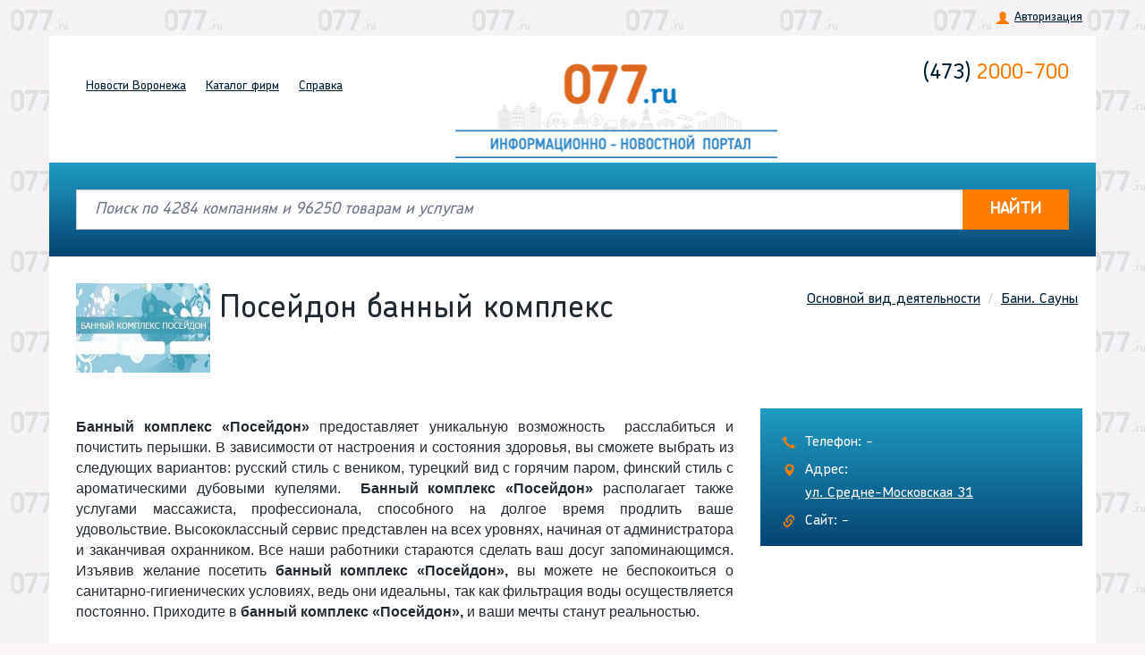

--- FILE ---
content_type: text/html; charset=UTF-8
request_url: https://077.ru/company/companies/posejdon-bannyj-kompleks-voronezh
body_size: 10186
content:
<!DOCTYPE html>
<html lang="ru">
    <head>
        <meta charset="utf-8">
        <meta http-equiv="X-UA-Compatible" content="IE=edge">
        <meta name="viewport" content="width=device-width, initial-scale=1">
        <title>Посейдон банный комплекс, Воронеж: адрес на Средне-Московской, телефон, отзывы, сайт - Информационно- новостной портал 077.ru</title>
        <link rel="icon" type="image/png" href="/images/favicon.png" />
        <link rel="apple-touch-icon" href="/images/apple-touch-favicon.png"/>

        <meta name="description" content="Посейдон банный комплекс Воронеж - Городская справка">
<meta name="keywords" content="Посейдон банный комплекс Воронеж">
<link href="/company/companies/posejdon-bannyj-kompleks-voronezh" rel="canonical">
<link href="https://fonts.googleapis.com/css2?family=Open+Sans:wght@300;400;600;700&amp;display=swap" rel="stylesheet">
<link href="/assets/css-compress/2b3e46ac398d60f1ee572163bf0ec085.css?v=1639405763" rel="stylesheet">   
        <meta name="csrf-param" content="_csrf-frontend">
    <meta name="csrf-token" content="UlBpQ19vcVEUMSU3OCAlFGoWBQEsHgcJBRcnACYmHR8AESBxajxBZA==">
        <!-- HTML5 Shim and Respond.js IE8 support of HTML5 elements and media queries -->
        <!-- WARNING: Respond.js doesn't work if you view the page via file:// -->
        <!--[if lt IE 9]>
            <script src="https://oss.maxcdn.com/libs/html5shiv/3.7.0/html5shiv.js"></script>
            <script src="https://oss.maxcdn.com/libs/respond.js/1.4.2/respond.min.js"></script>
        <![endif]-->
    </head>
    <body>
        <script type="text/javascript">var recaptchaOnloadCallback=function(){jQuery(".g-recaptcha").each(function(index){var reCaptcha=jQuery(this);grecaptcha.render(reCaptcha.attr("id"),{'sitekey':reCaptcha.attr("data-sitekey"),'callback':eval(reCaptcha.attr("data-callback")),'theme':reCaptcha.attr("data-theme"),'type':reCaptcha.attr("data-type"),'size':reCaptcha.attr("data-size"),'tabindex':reCaptcha.attr("data-tabindex"),});});};
var reCaptchaForm1InputCallback=function(response){jQuery('#re-captcha-form1-input').val(response);};
var callMeFormGoodRecaptchaInputCallback=function(response){jQuery('#CallMeFormGood-recaptcha-input').val(response);};</script>        <div class="top_menu hidden-xs">
            <div class="container text-right   ?>">
                                 
                <a href="#!"  data-toggle="modal" data-target="#auth">Авторизация</a>
                            </div>
        </div>     
        <header id='top' class="new-header">
            <div class="container">
                <div class="row">
                    <div class="col-lg-4 col-md-5 col-sm-12">
                        <nav class="navbar navbar-default" role="navigation">                       
                            <div class="navbar-header">
                                <button type="button" class="navbar-toggle collapsed" data-toggle="collapse" data-target="#nav-1">
                                    <span class="sr-only">Toggle navigation</span>
                                    <span class="icon-bar"></span>
                                    <span class="icon-bar"></span>
                                    <span class="icon-bar"></span>
                                </button>
                                <div class="navbar-brand visible-xs" href="#">
                                    <div class="h-tel">
                                        <a href="tel:+74732000700"><span>(473)</span> 2000-700</a>
                                    </div>
                                    <div class="online-consult">
                                       <!--  звоните<a href="tel:14077"> 14-077</a> -->
                                    </div>
                                </div>
                            </div>
                            <div class="collapse navbar-collapse" id="nav-1">
                                
                            <ul class="nav navbar-nav"><li class="visible-xs" data-toggle="modal" data-target="#auth"><a href="#!">Авторизация</a></li>
<li><a href="/">Новости<span class="hidden-xs"> Воронежа</span></a></li>
<li><a href="/catalog">Каталог<span class="hidden-xs"> фирм</span></a></li>
<li data-anchor="true"><a href="/#referenceInformation">Справка</a></li></ul>                                
                        
                        </div><!-- /.navbar-collapse -->
                    </nav>
                   </div>
                    <div class=" col-lg-5 col-md-4 col-sm-6">
                        <a href="/" class="logo">
                            <img src="/images/logo-new.png?v=1.0" alt="Справочный центр 077">
                            <span class="logo__text"></span>
                        </a>
                    </div>
                    <div class="col-md-3 hidden-xs col-sm-6">
                        <div class="h-tel">
                            <a href="tel:+74732000700"><span>(473)</span> 2000-700</a>
                        </div>

                        <div class="online-consult">
                            <!--звоните<a href="tel:14077"> 14-077</a>-->
                        </div>

                    </div>
                </div>
            </div>
        </header> 
              
        <form method="GET" action="/catalog/search">              
            
                            <div class="search-home-fon container ">
                    <div class="search-home">
                        <div class="container" id="home-search">
                            
<div class="input-group">
    <input id="search_line_input" name="search_line" type="text" class="form-control" placeholder="Поиск по 4284 компаниям и 96250 товарам и услугам"  value="">
    <span class="input-group-addon hidden"><span class="glyphicon glyphicon-remove clear_search_line "></span></span>
    <span class="input-group-btn">
    <button class="btn btn-default" type="submit" ><span class="glyphicon glyphicon-search visible-xs"></span><span class="hidden-xs">НАЙТИ</span></button>
    </span>
</div>
                        </div>
                    </div>
               </div>                       
                        
            
        </form>
               
        
    


    <div class="company-content" >
            <div class="container">
                <div class="row">
                    <ol class="breadcrumb"><li><a href="/catalog">Основной вид деятельности</a></li>
<li><a href="/catalog/bani-sauny">Бани. Сауны</a></li>
</ol>
                                        <div class="company-simle-ava">
                        <img src="/common/files/companies_info/4288/logo.jpg" alt="Посейдон банный комплекс">
                    </div>
                    
                    <h1 >Посейдон банный комплекс</h1>

                    
                </div>
                
                <div class="row">
                    <div class="col-md-8 company-text">
                                                                        
                        <p><!--[if gte mso 9]><xml>
<o:OfficeDocumentSettings>
<o:AllowPNG />
</o:OfficeDocumentSettings>
</xml><![endif]--></p>
<p><!--[if gte mso 9]><xml>
<w:WordDocument>
<w:View>Normal</w:View>
<w:Zoom>0</w:Zoom>
<w:TrackMoves />
<w:TrackFormatting />
<w:PunctuationKerning />
<w:ValidateAgainstSchemas />
<w:SaveIfXMLInvalid>false</w:SaveIfXMLInvalid>
<w:IgnoreMixedContent>false</w:IgnoreMixedContent>
<w:AlwaysShowPlaceholderText>false</w:AlwaysShowPlaceholderText>
<w:DoNotPromoteQF />
<w:LidThemeOther>RU</w:LidThemeOther>
<w:LidThemeAsian>X-NONE</w:LidThemeAsian>
<w:LidThemeComplexScript>X-NONE</w:LidThemeComplexScript>
<w:Compatibility>
<w:BreakWrappedTables />
<w:SnapToGridInCell />
<w:WrapTextWithPunct />
<w:UseAsianBreakRules />
<w:DontGrowAutofit />
<w:SplitPgBreakAndParaMark />
<w:DontVertAlignCellWithSp />
<w:DontBreakConstrainedForcedTables />
<w:DontVertAlignInTxbx />
<w:Word11KerningPairs />
<w:CachedColBalance />
</w:Compatibility>
<m:mathPr>
<m:mathFont m:val="Cambria Math" />
<m:brkBin m:val="before" />
<m:brkBinSub m:val="&#45;-" />
<m:smallFrac m:val="off" />
<m:dispDef />
<m:lMargin m:val="0" />
<m:rMargin m:val="0" />
<m:defJc m:val="centerGroup" />
<m:wrapIndent m:val="1440" />
<m:intLim m:val="subSup" />
<m:naryLim m:val="undOvr" />
</m:mathPr></w:WordDocument>
</xml><![endif]--><!--[if gte mso 9]><xml>
<w:LatentStyles DefLockedState="false" DefUnhideWhenUsed="true"
DefSemiHidden="true" DefQFormat="false" DefPriority="99"
LatentStyleCount="267">
<w:LsdException Locked="false" Priority="0" SemiHidden="false"
UnhideWhenUsed="false" QFormat="true" Name="Normal" />
<w:LsdException Locked="false" Priority="9" SemiHidden="false"
UnhideWhenUsed="false" QFormat="true" Name="heading 1" />
<w:LsdException Locked="false" Priority="9" QFormat="true" Name="heading 2" />
<w:LsdException Locked="false" Priority="9" QFormat="true" Name="heading 3" />
<w:LsdException Locked="false" Priority="9" QFormat="true" Name="heading 4" />
<w:LsdException Locked="false" Priority="9" QFormat="true" Name="heading 5" />
<w:LsdException Locked="false" Priority="9" QFormat="true" Name="heading 6" />
<w:LsdException Locked="false" Priority="9" QFormat="true" Name="heading 7" />
<w:LsdException Locked="false" Priority="9" QFormat="true" Name="heading 8" />
<w:LsdException Locked="false" Priority="9" QFormat="true" Name="heading 9" />
<w:LsdException Locked="false" Priority="39" Name="toc 1" />
<w:LsdException Locked="false" Priority="39" Name="toc 2" />
<w:LsdException Locked="false" Priority="39" Name="toc 3" />
<w:LsdException Locked="false" Priority="39" Name="toc 4" />
<w:LsdException Locked="false" Priority="39" Name="toc 5" />
<w:LsdException Locked="false" Priority="39" Name="toc 6" />
<w:LsdException Locked="false" Priority="39" Name="toc 7" />
<w:LsdException Locked="false" Priority="39" Name="toc 8" />
<w:LsdException Locked="false" Priority="39" Name="toc 9" />
<w:LsdException Locked="false" Priority="35" QFormat="true" Name="caption" />
<w:LsdException Locked="false" Priority="10" SemiHidden="false"
UnhideWhenUsed="false" QFormat="true" Name="Title" />
<w:LsdException Locked="false" Priority="1" Name="Default Paragraph Font" />
<w:LsdException Locked="false" Priority="11" SemiHidden="false"
UnhideWhenUsed="false" QFormat="true" Name="Subtitle" />
<w:LsdException Locked="false" Priority="22" SemiHidden="false"
UnhideWhenUsed="false" QFormat="true" Name="Strong" />
<w:LsdException Locked="false" Priority="20" SemiHidden="false"
UnhideWhenUsed="false" QFormat="true" Name="Emphasis" />
<w:LsdException Locked="false" Priority="59" SemiHidden="false"
UnhideWhenUsed="false" Name="Table Grid" />
<w:LsdException Locked="false" UnhideWhenUsed="false" Name="Placeholder Text" />
<w:LsdException Locked="false" Priority="1" SemiHidden="false"
UnhideWhenUsed="false" QFormat="true" Name="No Spacing" />
<w:LsdException Locked="false" Priority="60" SemiHidden="false"
UnhideWhenUsed="false" Name="Light Shading" />
<w:LsdException Locked="false" Priority="61" SemiHidden="false"
UnhideWhenUsed="false" Name="Light List" />
<w:LsdException Locked="false" Priority="62" SemiHidden="false"
UnhideWhenUsed="false" Name="Light Grid" />
<w:LsdException Locked="false" Priority="63" SemiHidden="false"
UnhideWhenUsed="false" Name="Medium Shading 1" />
<w:LsdException Locked="false" Priority="64" SemiHidden="false"
UnhideWhenUsed="false" Name="Medium Shading 2" />
<w:LsdException Locked="false" Priority="65" SemiHidden="false"
UnhideWhenUsed="false" Name="Medium List 1" />
<w:LsdException Locked="false" Priority="66" SemiHidden="false"
UnhideWhenUsed="false" Name="Medium List 2" />
<w:LsdException Locked="false" Priority="67" SemiHidden="false"
UnhideWhenUsed="false" Name="Medium Grid 1" />
<w:LsdException Locked="false" Priority="68" SemiHidden="false"
UnhideWhenUsed="false" Name="Medium Grid 2" />
<w:LsdException Locked="false" Priority="69" SemiHidden="false"
UnhideWhenUsed="false" Name="Medium Grid 3" />
<w:LsdException Locked="false" Priority="70" SemiHidden="false"
UnhideWhenUsed="false" Name="Dark List" />
<w:LsdException Locked="false" Priority="71" SemiHidden="false"
UnhideWhenUsed="false" Name="Colorful Shading" />
<w:LsdException Locked="false" Priority="72" SemiHidden="false"
UnhideWhenUsed="false" Name="Colorful List" />
<w:LsdException Locked="false" Priority="73" SemiHidden="false"
UnhideWhenUsed="false" Name="Colorful Grid" />
<w:LsdException Locked="false" Priority="60" SemiHidden="false"
UnhideWhenUsed="false" Name="Light Shading Accent 1" />
<w:LsdException Locked="false" Priority="61" SemiHidden="false"
UnhideWhenUsed="false" Name="Light List Accent 1" />
<w:LsdException Locked="false" Priority="62" SemiHidden="false"
UnhideWhenUsed="false" Name="Light Grid Accent 1" />
<w:LsdException Locked="false" Priority="63" SemiHidden="false"
UnhideWhenUsed="false" Name="Medium Shading 1 Accent 1" />
<w:LsdException Locked="false" Priority="64" SemiHidden="false"
UnhideWhenUsed="false" Name="Medium Shading 2 Accent 1" />
<w:LsdException Locked="false" Priority="65" SemiHidden="false"
UnhideWhenUsed="false" Name="Medium List 1 Accent 1" />
<w:LsdException Locked="false" UnhideWhenUsed="false" Name="Revision" />
<w:LsdException Locked="false" Priority="34" SemiHidden="false"
UnhideWhenUsed="false" QFormat="true" Name="List Paragraph" />
<w:LsdException Locked="false" Priority="29" SemiHidden="false"
UnhideWhenUsed="false" QFormat="true" Name="Quote" />
<w:LsdException Locked="false" Priority="30" SemiHidden="false"
UnhideWhenUsed="false" QFormat="true" Name="Intense Quote" />
<w:LsdException Locked="false" Priority="66" SemiHidden="false"
UnhideWhenUsed="false" Name="Medium List 2 Accent 1" />
<w:LsdException Locked="false" Priority="67" SemiHidden="false"
UnhideWhenUsed="false" Name="Medium Grid 1 Accent 1" />
<w:LsdException Locked="false" Priority="68" SemiHidden="false"
UnhideWhenUsed="false" Name="Medium Grid 2 Accent 1" />
<w:LsdException Locked="false" Priority="69" SemiHidden="false"
UnhideWhenUsed="false" Name="Medium Grid 3 Accent 1" />
<w:LsdException Locked="false" Priority="70" SemiHidden="false"
UnhideWhenUsed="false" Name="Dark List Accent 1" />
<w:LsdException Locked="false" Priority="71" SemiHidden="false"
UnhideWhenUsed="false" Name="Colorful Shading Accent 1" />
<w:LsdException Locked="false" Priority="72" SemiHidden="false"
UnhideWhenUsed="false" Name="Colorful List Accent 1" />
<w:LsdException Locked="false" Priority="73" SemiHidden="false"
UnhideWhenUsed="false" Name="Colorful Grid Accent 1" />
<w:LsdException Locked="false" Priority="60" SemiHidden="false"
UnhideWhenUsed="false" Name="Light Shading Accent 2" />
<w:LsdException Locked="false" Priority="61" SemiHidden="false"
UnhideWhenUsed="false" Name="Light List Accent 2" />
<w:LsdException Locked="false" Priority="62" SemiHidden="false"
UnhideWhenUsed="false" Name="Light Grid Accent 2" />
<w:LsdException Locked="false" Priority="63" SemiHidden="false"
UnhideWhenUsed="false" Name="Medium Shading 1 Accent 2" />
<w:LsdException Locked="false" Priority="64" SemiHidden="false"
UnhideWhenUsed="false" Name="Medium Shading 2 Accent 2" />
<w:LsdException Locked="false" Priority="65" SemiHidden="false"
UnhideWhenUsed="false" Name="Medium List 1 Accent 2" />
<w:LsdException Locked="false" Priority="66" SemiHidden="false"
UnhideWhenUsed="false" Name="Medium List 2 Accent 2" />
<w:LsdException Locked="false" Priority="67" SemiHidden="false"
UnhideWhenUsed="false" Name="Medium Grid 1 Accent 2" />
<w:LsdException Locked="false" Priority="68" SemiHidden="false"
UnhideWhenUsed="false" Name="Medium Grid 2 Accent 2" />
<w:LsdException Locked="false" Priority="69" SemiHidden="false"
UnhideWhenUsed="false" Name="Medium Grid 3 Accent 2" />
<w:LsdException Locked="false" Priority="70" SemiHidden="false"
UnhideWhenUsed="false" Name="Dark List Accent 2" />
<w:LsdException Locked="false" Priority="71" SemiHidden="false"
UnhideWhenUsed="false" Name="Colorful Shading Accent 2" />
<w:LsdException Locked="false" Priority="72" SemiHidden="false"
UnhideWhenUsed="false" Name="Colorful List Accent 2" />
<w:LsdException Locked="false" Priority="73" SemiHidden="false"
UnhideWhenUsed="false" Name="Colorful Grid Accent 2" />
<w:LsdException Locked="false" Priority="60" SemiHidden="false"
UnhideWhenUsed="false" Name="Light Shading Accent 3" />
<w:LsdException Locked="false" Priority="61" SemiHidden="false"
UnhideWhenUsed="false" Name="Light List Accent 3" />
<w:LsdException Locked="false" Priority="62" SemiHidden="false"
UnhideWhenUsed="false" Name="Light Grid Accent 3" />
<w:LsdException Locked="false" Priority="63" SemiHidden="false"
UnhideWhenUsed="false" Name="Medium Shading 1 Accent 3" />
<w:LsdException Locked="false" Priority="64" SemiHidden="false"
UnhideWhenUsed="false" Name="Medium Shading 2 Accent 3" />
<w:LsdException Locked="false" Priority="65" SemiHidden="false"
UnhideWhenUsed="false" Name="Medium List 1 Accent 3" />
<w:LsdException Locked="false" Priority="66" SemiHidden="false"
UnhideWhenUsed="false" Name="Medium List 2 Accent 3" />
<w:LsdException Locked="false" Priority="67" SemiHidden="false"
UnhideWhenUsed="false" Name="Medium Grid 1 Accent 3" />
<w:LsdException Locked="false" Priority="68" SemiHidden="false"
UnhideWhenUsed="false" Name="Medium Grid 2 Accent 3" />
<w:LsdException Locked="false" Priority="69" SemiHidden="false"
UnhideWhenUsed="false" Name="Medium Grid 3 Accent 3" />
<w:LsdException Locked="false" Priority="70" SemiHidden="false"
UnhideWhenUsed="false" Name="Dark List Accent 3" />
<w:LsdException Locked="false" Priority="71" SemiHidden="false"
UnhideWhenUsed="false" Name="Colorful Shading Accent 3" />
<w:LsdException Locked="false" Priority="72" SemiHidden="false"
UnhideWhenUsed="false" Name="Colorful List Accent 3" />
<w:LsdException Locked="false" Priority="73" SemiHidden="false"
UnhideWhenUsed="false" Name="Colorful Grid Accent 3" />
<w:LsdException Locked="false" Priority="60" SemiHidden="false"
UnhideWhenUsed="false" Name="Light Shading Accent 4" />
<w:LsdException Locked="false" Priority="61" SemiHidden="false"
UnhideWhenUsed="false" Name="Light List Accent 4" />
<w:LsdException Locked="false" Priority="62" SemiHidden="false"
UnhideWhenUsed="false" Name="Light Grid Accent 4" />
<w:LsdException Locked="false" Priority="63" SemiHidden="false"
UnhideWhenUsed="false" Name="Medium Shading 1 Accent 4" />
<w:LsdException Locked="false" Priority="64" SemiHidden="false"
UnhideWhenUsed="false" Name="Medium Shading 2 Accent 4" />
<w:LsdException Locked="false" Priority="65" SemiHidden="false"
UnhideWhenUsed="false" Name="Medium List 1 Accent 4" />
<w:LsdException Locked="false" Priority="66" SemiHidden="false"
UnhideWhenUsed="false" Name="Medium List 2 Accent 4" />
<w:LsdException Locked="false" Priority="67" SemiHidden="false"
UnhideWhenUsed="false" Name="Medium Grid 1 Accent 4" />
<w:LsdException Locked="false" Priority="68" SemiHidden="false"
UnhideWhenUsed="false" Name="Medium Grid 2 Accent 4" />
<w:LsdException Locked="false" Priority="69" SemiHidden="false"
UnhideWhenUsed="false" Name="Medium Grid 3 Accent 4" />
<w:LsdException Locked="false" Priority="70" SemiHidden="false"
UnhideWhenUsed="false" Name="Dark List Accent 4" />
<w:LsdException Locked="false" Priority="71" SemiHidden="false"
UnhideWhenUsed="false" Name="Colorful Shading Accent 4" />
<w:LsdException Locked="false" Priority="72" SemiHidden="false"
UnhideWhenUsed="false" Name="Colorful List Accent 4" />
<w:LsdException Locked="false" Priority="73" SemiHidden="false"
UnhideWhenUsed="false" Name="Colorful Grid Accent 4" />
<w:LsdException Locked="false" Priority="60" SemiHidden="false"
UnhideWhenUsed="false" Name="Light Shading Accent 5" />
<w:LsdException Locked="false" Priority="61" SemiHidden="false"
UnhideWhenUsed="false" Name="Light List Accent 5" />
<w:LsdException Locked="false" Priority="62" SemiHidden="false"
UnhideWhenUsed="false" Name="Light Grid Accent 5" />
<w:LsdException Locked="false" Priority="63" SemiHidden="false"
UnhideWhenUsed="false" Name="Medium Shading 1 Accent 5" />
<w:LsdException Locked="false" Priority="64" SemiHidden="false"
UnhideWhenUsed="false" Name="Medium Shading 2 Accent 5" />
<w:LsdException Locked="false" Priority="65" SemiHidden="false"
UnhideWhenUsed="false" Name="Medium List 1 Accent 5" />
<w:LsdException Locked="false" Priority="66" SemiHidden="false"
UnhideWhenUsed="false" Name="Medium List 2 Accent 5" />
<w:LsdException Locked="false" Priority="67" SemiHidden="false"
UnhideWhenUsed="false" Name="Medium Grid 1 Accent 5" />
<w:LsdException Locked="false" Priority="68" SemiHidden="false"
UnhideWhenUsed="false" Name="Medium Grid 2 Accent 5" />
<w:LsdException Locked="false" Priority="69" SemiHidden="false"
UnhideWhenUsed="false" Name="Medium Grid 3 Accent 5" />
<w:LsdException Locked="false" Priority="70" SemiHidden="false"
UnhideWhenUsed="false" Name="Dark List Accent 5" />
<w:LsdException Locked="false" Priority="71" SemiHidden="false"
UnhideWhenUsed="false" Name="Colorful Shading Accent 5" />
<w:LsdException Locked="false" Priority="72" SemiHidden="false"
UnhideWhenUsed="false" Name="Colorful List Accent 5" />
<w:LsdException Locked="false" Priority="73" SemiHidden="false"
UnhideWhenUsed="false" Name="Colorful Grid Accent 5" />
<w:LsdException Locked="false" Priority="60" SemiHidden="false"
UnhideWhenUsed="false" Name="Light Shading Accent 6" />
<w:LsdException Locked="false" Priority="61" SemiHidden="false"
UnhideWhenUsed="false" Name="Light List Accent 6" />
<w:LsdException Locked="false" Priority="62" SemiHidden="false"
UnhideWhenUsed="false" Name="Light Grid Accent 6" />
<w:LsdException Locked="false" Priority="63" SemiHidden="false"
UnhideWhenUsed="false" Name="Medium Shading 1 Accent 6" />
<w:LsdException Locked="false" Priority="64" SemiHidden="false"
UnhideWhenUsed="false" Name="Medium Shading 2 Accent 6" />
<w:LsdException Locked="false" Priority="65" SemiHidden="false"
UnhideWhenUsed="false" Name="Medium List 1 Accent 6" />
<w:LsdException Locked="false" Priority="66" SemiHidden="false"
UnhideWhenUsed="false" Name="Medium List 2 Accent 6" />
<w:LsdException Locked="false" Priority="67" SemiHidden="false"
UnhideWhenUsed="false" Name="Medium Grid 1 Accent 6" />
<w:LsdException Locked="false" Priority="68" SemiHidden="false"
UnhideWhenUsed="false" Name="Medium Grid 2 Accent 6" />
<w:LsdException Locked="false" Priority="69" SemiHidden="false"
UnhideWhenUsed="false" Name="Medium Grid 3 Accent 6" />
<w:LsdException Locked="false" Priority="70" SemiHidden="false"
UnhideWhenUsed="false" Name="Dark List Accent 6" />
<w:LsdException Locked="false" Priority="71" SemiHidden="false"
UnhideWhenUsed="false" Name="Colorful Shading Accent 6" />
<w:LsdException Locked="false" Priority="72" SemiHidden="false"
UnhideWhenUsed="false" Name="Colorful List Accent 6" />
<w:LsdException Locked="false" Priority="73" SemiHidden="false"
UnhideWhenUsed="false" Name="Colorful Grid Accent 6" />
<w:LsdException Locked="false" Priority="19" SemiHidden="false"
UnhideWhenUsed="false" QFormat="true" Name="Subtle Emphasis" />
<w:LsdException Locked="false" Priority="21" SemiHidden="false"
UnhideWhenUsed="false" QFormat="true" Name="Intense Emphasis" />
<w:LsdException Locked="false" Priority="31" SemiHidden="false"
UnhideWhenUsed="false" QFormat="true" Name="Subtle Reference" />
<w:LsdException Locked="false" Priority="32" SemiHidden="false"
UnhideWhenUsed="false" QFormat="true" Name="Intense Reference" />
<w:LsdException Locked="false" Priority="33" SemiHidden="false"
UnhideWhenUsed="false" QFormat="true" Name="Book Title" />
<w:LsdException Locked="false" Priority="37" Name="Bibliography" />
<w:LsdException Locked="false" Priority="39" QFormat="true" Name="TOC Heading" />
</w:LatentStyles>
</xml><![endif]--><!--[if gte mso 10]>
<style>
/* Style Definitions */
table.MsoNormalTable
{mso-style-name:"Обычная таблица";
mso-tstyle-rowband-size:0;
mso-tstyle-colband-size:0;
mso-style-noshow:yes;
mso-style-priority:99;
mso-style-qformat:yes;
mso-style-parent:"";
mso-padding-alt:0cm 5.4pt 0cm 5.4pt;
mso-para-margin-top:0cm;
mso-para-margin-right:0cm;
mso-para-margin-bottom:10.0pt;
mso-para-margin-left:0cm;
line-height:115%;
mso-pagination:widow-orphan;
font-size:11.0pt;
font-family:"Calibri","sans-serif";
mso-ascii-font-family:Calibri;
mso-ascii-theme-font:minor-latin;
mso-fareast-font-family:"Times New Roman";
mso-fareast-theme-font:minor-fareast;
mso-hansi-font-family:Calibri;
mso-hansi-theme-font:minor-latin;}
</style>
<![endif]--></p>
<p class="MsoNormal"><b style="mso-bidi-font-weight:normal"><span style="font-family:&quot;Arial&quot;,&quot;sans-serif&quot;">Банный комплекс &laquo;Посейдон&raquo;</span></b><span style="font-family:&quot;Arial&quot;,&quot;sans-serif&quot;"> предоставляет уникальную возможность<span style="mso-spacerun:yes">&nbsp; </span>расслабиться и почистить перышки. В зависимости от настроения и состояния здоровья, вы сможете выбрать из следующих вариантов: русский стиль с веником, турецкий вид с горячим паром, финский стиль с ароматическими дубовыми купелями.<span style="mso-spacerun:yes">&nbsp; </span><b style="mso-bidi-font-weight:normal">Банный комплекс &laquo;Посейдон&raquo; </b>располагает также услугами массажиста, профессионала, способного на долгое время продлить ваше удовольствие. Высококлассный сервис представлен на всех уровнях, начиная от администратора и заканчивая охранником. Все наши работники стараются сделать ваш досуг запоминающимся. Изъявив желание посетить <b style="mso-bidi-font-weight:normal">банный комплекс &laquo;Посейдон&raquo;, </b>вы можете не беспокоиться о санитарно-гигиенических условиях, ведь они идеальны, так как фильтрация воды осуществляется постоянно. Приходите в <b style="mso-bidi-font-weight:normal">банный комплекс &laquo;Посейдон&raquo;, </b>и ваши мечты станут реальностью.<span style="mso-spacerun:yes">&nbsp; </span><b style="mso-bidi-font-weight:normal"><span style="mso-spacerun:yes">&nbsp;</span></b><span style="mso-spacerun:yes">&nbsp;</span></span></p>
<p>&nbsp;</p>
                        
                                                <div class="company-foto">
                            <div class="company-foto-slider">

                                
                                                                <div class="slide">
                                    <a href="/common/files/companies_info/4288/photos/14780007036449.jpg" title="Бильярд в банном комплексе Посейдон" data-rel="lightcase:myCollection">
                                        <img src="/common/files/companies_info/4288/photos/pre_14780007036449.jpg">
                                    </a>
                                </div>
                                                                <div class="slide">
                                    <a href="/common/files/companies_info/4288/photos/1-1-1.jpg" title="Бассейн с подсветкой, подогревом и фильтрацией воды в банном комплексе Посейдон" data-rel="lightcase:myCollection">
                                        <img src="/common/files/companies_info/4288/photos/pre_1-1-1.jpg">
                                    </a>
                                </div>
                                                                <div class="slide">
                                    <a href="/common/files/companies_info/4288/photos/1478000703645.jpg" title="Одна из финских парных в банном комплексе Посейдон" data-rel="lightcase:myCollection">
                                        <img src="/common/files/companies_info/4288/photos/pre_1478000703645.jpg">
                                    </a>
                                </div>
                                                                <div class="slide">
                                    <a href="/common/files/companies_info/4288/photos/6611.jpg" title=" Центральный вход в банный комплекс Посейдон" data-rel="lightcase:myCollection">
                                        <img src="/common/files/companies_info/4288/photos/pre_6611.jpg">
                                    </a>
                                </div>
                                
                            </div>
                        </div>
                        
                         
                                                                            

                          

                       
                    </div>
                    <div class="col-md-4">   
                                                            
                        
<div class="company-contacts">
    
   
        
        <p class="tel">Телефон: -</p>
        
                    <p class="adr">Адрес:</p>
            <p class="street activate_placemark" data-company-id="4288">ул. Средне-Московская 31</p>
                                   
        
        <p class="site">Сайт: -</p>

           
    
</div>

    <div id="YMapsID" class="company-map" data-companies="{&quot;4288&quot;:{&quot;id&quot;:4288,&quot;street&quot;:&quot;\u0443\u043b. \u0421\u0440\u0435\u0434\u043d\u0435-\u041c\u043e\u0441\u043a\u043e\u0432\u0441\u043a\u0430\u044f 31&quot;,&quot;name&quot;:&quot;\u041f\u043e\u0441\u0435\u0439\u0434\u043e\u043d \u0431\u0430\u043d\u043d\u044b\u0439 \u043a\u043e\u043c\u043f\u043b\u0435\u043a\u0441&quot;,&quot;lt&quot;:39.1951,&quot;ln&quot;:51.6689,&quot;url&quot;:&quot;\/company\/companies\/posejdon-bannyj-kompleks-voronezh&quot;}}"></div>    <!-- /company-map -->

                                        </div>
                </div>                     
            </div>
        </div> <!-- /company-content -->

        
        <div class="company-reviews company_collapse_block">
            <div class="container">
                <div id="reviews" class="anchor"></div>
                <div class="row">
                    <div class="top-rew">
                        <h3 href="#r1" role="button" data-toggle="collapse">Отзывы о компании Посейдон банный комплекс <span>1</span></h3>                        
                        <a href="#r1" role="button" id="write-review">Написать</a>

                                                <a href="#r1" role="button" data-toggle="collapse" class="show-hide-block">Показать</a>
                                            </div>
                    </div>
                    <div class="row collapse" id="r1">

                    <div class="col-md-8">    
                                                <ul class="media-list">
                                                        <li class="media">

                                <div class="media-body">
                                    <div class="media-date">11 января 2017</div>
                                    <h4 class="media-heading">Федор Е.                                                                            </h4>                                   
                                    <p class="media-text">Отдых отличный! Баня восхитительная. Дубовые купели. Массаж позволяет отлично расслабиться. Доволен. Всем желаю такого приятного отдыха.</p>
                                    
                                                                    </div>                                
                            </li>
                                                       
                        </ul>
                    </div>

                    <div class="col-md-4">
                        <div class="give-feedback">
                            <h3>Оставить отзыв</h3>

<form id="w0" class="show_modal_after_ajax_submit clear_after_submit form-vertical" action="/company/add-comment" method="post">
<input type="hidden" name="_csrf-frontend" value="UlBpQ19vcVEUMSU3OCAlFGoWBQEsHgcJBRcnACYmHR8AESBxajxBZA=="><input type="hidden" id="companiescommentform-company_id" name="CompaniesCommentForm[company_id]" value="4288"><div class="form-group field-companiescommentform-name required">


<input type="text" id="companiescommentform-name" class="form-control" name="CompaniesCommentForm[name]" maxlength="255" placeholder="Имя*" aria-required="true">

<div class="help-block"></div>

</div><div class="form-group field-companiescommentform-phone">


<input type="text" id="companiescommentform-phone" class="form-control" name="CompaniesCommentForm[phone]" maxlength="255" placeholder="Телефон">

<div class="help-block"></div>

</div><div class="form-group field-companiescommentform-email">


<input type="text" id="companiescommentform-email" class="form-control" name="CompaniesCommentForm[email]" maxlength="255" placeholder="E-mail">

<div class="help-block"></div>

</div><div class="form-group field-companiescommentform-text required">


<textarea id="companiescommentform-text" class="form-control" name="CompaniesCommentForm[text]" rows="5" placeholder="Ваш отзыв*" aria-required="true"></textarea>

<div class="help-block"></div>

</div><div class="row lead">
    <p>Оценка:</p> <div id="hearts" class="starrr" data-rating="5"></div>
    <input type="hidden" id="form_company_rating" name="CompaniesCommentForm[rating]" value="5"></div>

<div class="form-group field-companiescommentform-recaptcha">


<input type="hidden" id="re-captcha-form1-input" name="CompaniesCommentForm[reCaptcha]"><div id="re-captcha-form1" class="g-recaptcha" data-sitekey="6Le5LiMUAAAAAG21sLfgJdoYz4X5PkyzPurtfHcH" data-callback="reCaptchaForm1InputCallback"></div>

<div class="help-block"></div>

</div><button class="btn btn-accent">Отправить</button>
</form>
                        </div>
                    </div>
                </div>
            </div>
        </div> <!-- /company-reviews -->

    
               
    <div class="company-bottom-text">
        <div class="container">
                <p>Если необходимо воспользоваться услугами компании Посейдон банный комплекс, то заходите на наш сайт Городская справка и вы узнаете адрес, телефон и даже режим работы Посейдон банный комплекс в Воронеже. Контактная информация дополнена номерами факсов, адресом электронной почты.</p>        </div>
    </div> 
    
    <noindex>
    <div class="modal fade" id="call-me-good" tabindex="-1" role="dialog">
        <div class="modal-dialog modal-sm">

          <div class="modal-content">
            <div class="modal-header">
                <button type="button" class="close" data-dismiss="modal" aria-hidden="true">&times;</button>
                <h4 class="modal-title good_order">Предзаказ на товар <b class='good_name'></b></h4>
                <h4 class="modal-title good_question">Вопрос по товару <b class='good_name'></b></h4>
            </div>
            <div class="modal-body">

                    <form id="w1" class="show_modal_after_ajax_submit form-vertical" action="/company/call-me?about_good=1" method="post">
<input type="hidden" name="_csrf-frontend" value="UlBpQ19vcVEUMSU3OCAlFGoWBQEsHgcJBRcnACYmHR8AESBxajxBZA==">                        <input type="hidden" id="callmeformgood-company_id" name="CallMeFormGood[company_id]" value="4288">                        <input type="hidden" id="good_id_input" name="CallMeFormGood[good_id]">                        <input type="hidden" id="call-me-form-type" name="CallMeFormGood[type]">                        <div class="form-group field-callmeformgood-name">
<label class="control-label" for="callmeformgood-name">Ваше имя</label>

<input type="text" id="callmeformgood-name" class="form-control" name="CallMeFormGood[name]">

<div class="help-block"></div>

</div>                    
                        <div class="form-group field-callmeformgood-phone">
<label class="control-label" for="callmeformgood-phone">Телефон</label>

<input type="text" id="callmeformgood-phone" class="form-control" name="CallMeFormGood[phone]" data-plugin-inputmask="inputmask_890bb11f">

<div class="help-block"></div>

</div>                        <div class="form-group field-callmeformgood-email">
<label class="control-label" for="callmeformgood-email">E-mail</label>

<input type="text" id="callmeformgood-email" class="form-control" name="CallMeFormGood[email]">

<div class="help-block"></div>

</div>                        <div class="form-group field-callmeformgood-comment required">


<textarea id="callmeformgood-comment" class="form-control" name="CallMeFormGood[comment]" rows="5" placeholder="Сообщение" aria-required="true"></textarea>

<div class="help-block"></div>

</div>                        <div class="form-group field-callmeformgood-recaptcha">


<input type="hidden" id="CallMeFormGood-recaptcha-input" name="CallMeFormGood[reCaptcha]"><div id="CallMeFormGood-recaptcha" class="g-recaptcha" data-sitekey="6Le5LiMUAAAAAG21sLfgJdoYz4X5PkyzPurtfHcH" data-callback="callMeFormGoodRecaptchaInputCallback" data-size="compact"></div>

<div class="help-block"></div>

</div>                        <button class="btn btn-primary">Отправить</button>
                    </form>            </div>
          </div>
      </div>
      </div>

    </noindex> 

        <div class="to-top">
            <a href="#top"><span class="glyphicon glyphicon-menu-up"></span></a>
        </div>
               <footer class="container">
                <div class="col-md-3">
                    <div class="f-tel">
                        <p>Телефоны: <!--<a href="tel:14077">14-077</a>--> <a href="tel:+74732000700">(473)2000-700</a></p>
                    </div>
                    <div class="f-mail">
                        <p>e-mail: <a href="mailto:news077@yandex.ru">news077@yandex.ru</a></p>
                    </div>
                    <div class="f-add">
                        <p><a href="/predlozenie-klientam#reg_request">Добавить свою фирму</a></p>
                    </div>
                   
                </div>
                <div class="col-md-6">
                    <nav class="f-nav">
                        <a href="/">Главная</a> 
                        <a href="/companies-posts">Новости</a> 
                        <a href="/catalog">Каталог</a> 
                        <a href="/articlecoms">Статьи</a> 
                        <a href="/predlozenie-klientam">Клиентам</a> 
                        <a href="/catalog/movies/index">Видео</a> 
                        <a href="/o-nas">О нас</a>
                    </nav>
                    <p class="f-copy"><a href="/admin/login" target="_blank" rel="nofollow">© «Информационно-новостной портал 077.ru» 2004-2021</a></p>
                </div>
                <div class="col-md-3">
                    <div class="f-social">
                        <a href="https://vk.com/gorspravka077" target="_blank"><span class="social i-vk"></span></a>
						<a href="https://t.me/vrninform" target="_blank"><span class="social i-telegram"></span></a>
						<a href="https://ok.ru/voronezh.077" target="_blank"><span class="social i-odnoklassniki"></span></a>
                        <!--<a href="#!"><span class="social i-odnoklassniki"></span></a>
                        <a href="#!"><span class="social i-instagrem"></span></a>
                        <a href="#!"><span class="social i-viber"></span></a>
                        <a href="#!"><span class="social i-telegram"></span></a>
                        <a href="#!"><span class="social i-whatsapp"></span></a>-->
                    </div>  
                    <a href="http://www.intrid.ru" class="intrlogo" target="_blank" rel="nofollow" title="Создание и продвижение сайтов. Разработка интернет-магазинов и сложных порталов">made in <b>INTRID</b></a>
                </div>  
            <div class="bottom">
                    <div class="row">
                        <div class="col-sm-3">
                            <p></p>
							<p></p>
                            
                        </div>
                        <div class="col-sm-6">
							<p></p>
							<p></p>
							<p></p>
							<p>Возрастное ограничение 16+</p>
                        </div>
                        <div class="col-sm-3">
                             <p>E-mail редакции: news077@yandex.ru</p>
								<p>Телефон редакции +7(473) 277-33-88</p>
                        </div>                        
                    </div>
                </div> <!-- /.bottom -->
                <div class="bot">
                    <div class="row">
                        <div class="col-sm-12">
                            <p>© Все права защищены  Любые материалы, размещенные на сайте являются объектами авторского права. Полное или частичное использование материалов, размещенных на сайте, допускается только с письменного согласия редакции с указанием ссылки на источник.</p>
                        </div>
                    </div>
                    
                </div> <!-- /.bottom -->  
                 <span class="age-limit-bottom">16+</span><!-- /.age-limit-bottom -->

        </footer>
 <noindex>
    <div class="modal fade modal-result" id="modal-form-result">            
         <div class="modal-dialog modal-sm">
             <div class="modal-content">
             <div class="modal-body">

             </div>
             </div>
         </div>
     </div>

   <div class="modal fade" id="auth" tabindex="-1" role="dialog" aria-labelledby="myModalLabel" aria-hidden="true">
     <div class="modal-dialog modal-sm">
       <div class="modal-content">
         <div class="modal-header">
           <button type="button" class="close" data-dismiss="modal" aria-hidden="true">&times;</button>
           <h4 class="modal-title">Авторизация</h4>
         </div>
         <div class="modal-body">

            <form id="login_form" class="show_modal_after_ajax_submit form-vertical" action="/site/login" method="post">
<input type="hidden" name="_csrf-frontend" value="UlBpQ19vcVEUMSU3OCAlFGoWBQEsHgcJBRcnACYmHR8AESBxajxBZA==">                <div class="form-group field-loginform-username required">


<input type="text" id="loginform-username" class="form-control" name="LoginForm[username]" placeholder="Логин" aria-required="true">

<div class="help-block"></div>

</div>                <div class="form-group field-loginform-password required">


<input type="password" id="loginform-password" class="form-control" name="LoginForm[password]" placeholder="Пароль" aria-required="true">

<div class="help-block"></div>

</div>
                <button type="submit" class="btn btn-primary center-block">Войти</button> 
             </form>
         </div>
       </div>
   </div>
   </div>


</noindex>


     <script src="https://api-maps.yandex.ru/2.1/?lang=ru_RU" async></script>
<script src="//www.google.com/recaptcha/api.js?hl=ru&amp;render=explicit&amp;onload=recaptchaOnloadCallback"></script>
<script src="https://cdnjs.cloudflare.com/ajax/libs/moment.js/2.22.2/moment.min.js"></script>
<script src="https://cdnjs.cloudflare.com/ajax/libs/moment.js/2.22.2/locale/ru.js"></script>
<script src="/assets/js-compress/5b57759e64758a8506909550a58b20a4.js?v=1588232050"></script>
<script type="text/javascript">jQuery(document).ready(function () {
var $el=jQuery("#w0 .kv-hint-special");if($el.length){$el.each(function(){$(this).activeFieldHint()});}
jQuery('#w0').yiiActiveForm([{"id":"companiescommentform-name","name":"name","container":".field-companiescommentform-name","input":"#companiescommentform-name","validate":function(attribute,value,messages,deferred,$form){yii.validation.required(value,messages,{"message":"Необходимо заполнить «Имя»."});yii.validation.string(value,messages,{"message":"Значение «Имя» должно быть строкой.","max":255,"tooLong":"Значение «Имя» должно содержать максимум 255 символов.","skipOnEmpty":1});}},{"id":"companiescommentform-phone","name":"phone","container":".field-companiescommentform-phone","input":"#companiescommentform-phone","validate":function(attribute,value,messages,deferred,$form){yii.validation.string(value,messages,{"message":"Значение «Телефон» должно быть строкой.","max":255,"tooLong":"Значение «Телефон» должно содержать максимум 255 символов.","skipOnEmpty":1});}},{"id":"companiescommentform-email","name":"email","container":".field-companiescommentform-email","input":"#companiescommentform-email","validate":function(attribute,value,messages,deferred,$form){yii.validation.email(value,messages,{"pattern":/^[a-zA-Z0-9!#$%&'*+\/=?^_`{|}~-]+(?:\.[a-zA-Z0-9!#$%&'*+\/=?^_`{|}~-]+)*@(?:[a-zA-Z0-9](?:[a-zA-Z0-9-]*[a-zA-Z0-9])?\.)+[a-zA-Z0-9](?:[a-zA-Z0-9-]*[a-zA-Z0-9])?$/,"fullPattern":/^[^@]*<[a-zA-Z0-9!#$%&'*+\/=?^_`{|}~-]+(?:\.[a-zA-Z0-9!#$%&'*+\/=?^_`{|}~-]+)*@(?:[a-zA-Z0-9](?:[a-zA-Z0-9-]*[a-zA-Z0-9])?\.)+[a-zA-Z0-9](?:[a-zA-Z0-9-]*[a-zA-Z0-9])?>$/,"allowName":false,"message":"Значение «E-mail» не является правильным email адресом.","enableIDN":false,"skipOnEmpty":1});yii.validation.string(value,messages,{"message":"Значение «E-mail» должно быть строкой.","max":255,"tooLong":"Значение «E-mail» должно содержать максимум 255 символов.","skipOnEmpty":1});}},{"id":"companiescommentform-text","name":"text","container":".field-companiescommentform-text","input":"#companiescommentform-text","validate":function(attribute,value,messages,deferred,$form){yii.validation.required(value,messages,{"message":"Необходимо заполнить «Текст отзыва»."});yii.validation.string(value,messages,{"message":"Значение «Текст отзыва» должно быть строкой.","skipOnEmpty":1});}},{"id":"companiescommentform-recaptcha","name":"reCaptcha","container":".field-companiescommentform-recaptcha","input":"#companiescommentform-recaptcha","validate":function(attribute,value,messages,deferred,$form){(function(messages){if(!grecaptcha.getResponse()){messages.push('Пожалуйста, подтвердите.');}})(messages);}}],[]);
var $el=jQuery("#w1 .kv-hint-special");if($el.length){$el.each(function(){$(this).activeFieldHint()});}
var inputmask_890bb11f={"mask":"+7 (999) 999-9999"};
jQuery("#callmeformgood-phone").inputmask(inputmask_890bb11f);
jQuery('#w1').yiiActiveForm([{"id":"callmeformgood-name","name":"name","container":".field-callmeformgood-name","input":"#callmeformgood-name","validate":function(attribute,value,messages,deferred,$form){yii.validation.string(value,messages,{"message":"Значение «Ваше имя» должно быть строкой.","skipOnEmpty":1});}},{"id":"callmeformgood-phone","name":"phone","container":".field-callmeformgood-phone","input":"#callmeformgood-phone","validate":function(attribute,value,messages,deferred,$form){function atLeastValidator(){var atributes=["phone","email"];var formName='callmeformgood';var chosen=0;$.each(atributes,function(key,attr){var obj=$('#'+formName+'-'+attr);var val=obj.val();chosen+=val?1:0;});if(!chosen||chosen<1){messages.push('Напишите телефон или e-mail, чтобы с вами можно было связаться.');}else{$.each(atributes,function(key,attr){var attrId=formName+'-'+attr;$form.yiiActiveForm('updateAttribute',attrId,'');});}}
atLeastValidator();}},{"id":"callmeformgood-email","name":"email","container":".field-callmeformgood-email","input":"#callmeformgood-email","validate":function(attribute,value,messages,deferred,$form){function atLeastValidator(){var atributes=["phone","email"];var formName='callmeformgood';var chosen=0;$.each(atributes,function(key,attr){var obj=$('#'+formName+'-'+attr);var val=obj.val();chosen+=val?1:0;});if(!chosen||chosen<1){messages.push('Напишите телефон или e-mail, чтобы с вами можно было связаться.');}else{$.each(atributes,function(key,attr){var attrId=formName+'-'+attr;$form.yiiActiveForm('updateAttribute',attrId,'');});}}
atLeastValidator();yii.validation.email(value,messages,{"pattern":/^[a-zA-Z0-9!#$%&'*+\/=?^_`{|}~-]+(?:\.[a-zA-Z0-9!#$%&'*+\/=?^_`{|}~-]+)*@(?:[a-zA-Z0-9](?:[a-zA-Z0-9-]*[a-zA-Z0-9])?\.)+[a-zA-Z0-9](?:[a-zA-Z0-9-]*[a-zA-Z0-9])?$/,"fullPattern":/^[^@]*<[a-zA-Z0-9!#$%&'*+\/=?^_`{|}~-]+(?:\.[a-zA-Z0-9!#$%&'*+\/=?^_`{|}~-]+)*@(?:[a-zA-Z0-9](?:[a-zA-Z0-9-]*[a-zA-Z0-9])?\.)+[a-zA-Z0-9](?:[a-zA-Z0-9-]*[a-zA-Z0-9])?>$/,"allowName":false,"message":"Значение «E-mail» не является правильным email адресом.","enableIDN":false,"skipOnEmpty":1});}},{"id":"callmeformgood-comment","name":"comment","container":".field-callmeformgood-comment","input":"#callmeformgood-comment","validate":function(attribute,value,messages,deferred,$form){yii.validation.required(value,messages,{"message":"Необходимо заполнить «Комментарий»."});yii.validation.string(value,messages,{"message":"Значение «Комментарий» должно быть строкой.","skipOnEmpty":1});}},{"id":"callmeformgood-recaptcha","name":"reCaptcha","container":".field-callmeformgood-recaptcha","input":"#callmeformgood-recaptcha","validate":function(attribute,value,messages,deferred,$form){(function(messages){if(!grecaptcha.getResponse()){messages.push('Пожалуйста, подтвердите.');}})(messages);}}],[]);
var $el=jQuery("#login_form .kv-hint-special");if($el.length){$el.each(function(){$(this).activeFieldHint()});}
jQuery('#login_form').yiiActiveForm([{"id":"loginform-username","name":"username","container":".field-loginform-username","input":"#loginform-username","validate":function(attribute,value,messages,deferred,$form){yii.validation.required(value,messages,{"message":"Необходимо заполнить «Логин»."});}},{"id":"loginform-password","name":"password","container":".field-loginform-password","input":"#loginform-password","validate":function(attribute,value,messages,deferred,$form){yii.validation.required(value,messages,{"message":"Необходимо заполнить «Пароль»."});}}],[]);
});</script>    
    </body>
</html>


--- FILE ---
content_type: text/html; charset=utf-8
request_url: https://www.google.com/recaptcha/api2/anchor?ar=1&k=6Le5LiMUAAAAAG21sLfgJdoYz4X5PkyzPurtfHcH&co=aHR0cHM6Ly8wNzcucnU6NDQz&hl=ru&v=7gg7H51Q-naNfhmCP3_R47ho&size=normal&anchor-ms=20000&execute-ms=30000&cb=4xs2r7nqm5z5
body_size: 49172
content:
<!DOCTYPE HTML><html dir="ltr" lang="ru"><head><meta http-equiv="Content-Type" content="text/html; charset=UTF-8">
<meta http-equiv="X-UA-Compatible" content="IE=edge">
<title>reCAPTCHA</title>
<style type="text/css">
/* cyrillic-ext */
@font-face {
  font-family: 'Roboto';
  font-style: normal;
  font-weight: 400;
  font-stretch: 100%;
  src: url(//fonts.gstatic.com/s/roboto/v48/KFO7CnqEu92Fr1ME7kSn66aGLdTylUAMa3GUBHMdazTgWw.woff2) format('woff2');
  unicode-range: U+0460-052F, U+1C80-1C8A, U+20B4, U+2DE0-2DFF, U+A640-A69F, U+FE2E-FE2F;
}
/* cyrillic */
@font-face {
  font-family: 'Roboto';
  font-style: normal;
  font-weight: 400;
  font-stretch: 100%;
  src: url(//fonts.gstatic.com/s/roboto/v48/KFO7CnqEu92Fr1ME7kSn66aGLdTylUAMa3iUBHMdazTgWw.woff2) format('woff2');
  unicode-range: U+0301, U+0400-045F, U+0490-0491, U+04B0-04B1, U+2116;
}
/* greek-ext */
@font-face {
  font-family: 'Roboto';
  font-style: normal;
  font-weight: 400;
  font-stretch: 100%;
  src: url(//fonts.gstatic.com/s/roboto/v48/KFO7CnqEu92Fr1ME7kSn66aGLdTylUAMa3CUBHMdazTgWw.woff2) format('woff2');
  unicode-range: U+1F00-1FFF;
}
/* greek */
@font-face {
  font-family: 'Roboto';
  font-style: normal;
  font-weight: 400;
  font-stretch: 100%;
  src: url(//fonts.gstatic.com/s/roboto/v48/KFO7CnqEu92Fr1ME7kSn66aGLdTylUAMa3-UBHMdazTgWw.woff2) format('woff2');
  unicode-range: U+0370-0377, U+037A-037F, U+0384-038A, U+038C, U+038E-03A1, U+03A3-03FF;
}
/* math */
@font-face {
  font-family: 'Roboto';
  font-style: normal;
  font-weight: 400;
  font-stretch: 100%;
  src: url(//fonts.gstatic.com/s/roboto/v48/KFO7CnqEu92Fr1ME7kSn66aGLdTylUAMawCUBHMdazTgWw.woff2) format('woff2');
  unicode-range: U+0302-0303, U+0305, U+0307-0308, U+0310, U+0312, U+0315, U+031A, U+0326-0327, U+032C, U+032F-0330, U+0332-0333, U+0338, U+033A, U+0346, U+034D, U+0391-03A1, U+03A3-03A9, U+03B1-03C9, U+03D1, U+03D5-03D6, U+03F0-03F1, U+03F4-03F5, U+2016-2017, U+2034-2038, U+203C, U+2040, U+2043, U+2047, U+2050, U+2057, U+205F, U+2070-2071, U+2074-208E, U+2090-209C, U+20D0-20DC, U+20E1, U+20E5-20EF, U+2100-2112, U+2114-2115, U+2117-2121, U+2123-214F, U+2190, U+2192, U+2194-21AE, U+21B0-21E5, U+21F1-21F2, U+21F4-2211, U+2213-2214, U+2216-22FF, U+2308-230B, U+2310, U+2319, U+231C-2321, U+2336-237A, U+237C, U+2395, U+239B-23B7, U+23D0, U+23DC-23E1, U+2474-2475, U+25AF, U+25B3, U+25B7, U+25BD, U+25C1, U+25CA, U+25CC, U+25FB, U+266D-266F, U+27C0-27FF, U+2900-2AFF, U+2B0E-2B11, U+2B30-2B4C, U+2BFE, U+3030, U+FF5B, U+FF5D, U+1D400-1D7FF, U+1EE00-1EEFF;
}
/* symbols */
@font-face {
  font-family: 'Roboto';
  font-style: normal;
  font-weight: 400;
  font-stretch: 100%;
  src: url(//fonts.gstatic.com/s/roboto/v48/KFO7CnqEu92Fr1ME7kSn66aGLdTylUAMaxKUBHMdazTgWw.woff2) format('woff2');
  unicode-range: U+0001-000C, U+000E-001F, U+007F-009F, U+20DD-20E0, U+20E2-20E4, U+2150-218F, U+2190, U+2192, U+2194-2199, U+21AF, U+21E6-21F0, U+21F3, U+2218-2219, U+2299, U+22C4-22C6, U+2300-243F, U+2440-244A, U+2460-24FF, U+25A0-27BF, U+2800-28FF, U+2921-2922, U+2981, U+29BF, U+29EB, U+2B00-2BFF, U+4DC0-4DFF, U+FFF9-FFFB, U+10140-1018E, U+10190-1019C, U+101A0, U+101D0-101FD, U+102E0-102FB, U+10E60-10E7E, U+1D2C0-1D2D3, U+1D2E0-1D37F, U+1F000-1F0FF, U+1F100-1F1AD, U+1F1E6-1F1FF, U+1F30D-1F30F, U+1F315, U+1F31C, U+1F31E, U+1F320-1F32C, U+1F336, U+1F378, U+1F37D, U+1F382, U+1F393-1F39F, U+1F3A7-1F3A8, U+1F3AC-1F3AF, U+1F3C2, U+1F3C4-1F3C6, U+1F3CA-1F3CE, U+1F3D4-1F3E0, U+1F3ED, U+1F3F1-1F3F3, U+1F3F5-1F3F7, U+1F408, U+1F415, U+1F41F, U+1F426, U+1F43F, U+1F441-1F442, U+1F444, U+1F446-1F449, U+1F44C-1F44E, U+1F453, U+1F46A, U+1F47D, U+1F4A3, U+1F4B0, U+1F4B3, U+1F4B9, U+1F4BB, U+1F4BF, U+1F4C8-1F4CB, U+1F4D6, U+1F4DA, U+1F4DF, U+1F4E3-1F4E6, U+1F4EA-1F4ED, U+1F4F7, U+1F4F9-1F4FB, U+1F4FD-1F4FE, U+1F503, U+1F507-1F50B, U+1F50D, U+1F512-1F513, U+1F53E-1F54A, U+1F54F-1F5FA, U+1F610, U+1F650-1F67F, U+1F687, U+1F68D, U+1F691, U+1F694, U+1F698, U+1F6AD, U+1F6B2, U+1F6B9-1F6BA, U+1F6BC, U+1F6C6-1F6CF, U+1F6D3-1F6D7, U+1F6E0-1F6EA, U+1F6F0-1F6F3, U+1F6F7-1F6FC, U+1F700-1F7FF, U+1F800-1F80B, U+1F810-1F847, U+1F850-1F859, U+1F860-1F887, U+1F890-1F8AD, U+1F8B0-1F8BB, U+1F8C0-1F8C1, U+1F900-1F90B, U+1F93B, U+1F946, U+1F984, U+1F996, U+1F9E9, U+1FA00-1FA6F, U+1FA70-1FA7C, U+1FA80-1FA89, U+1FA8F-1FAC6, U+1FACE-1FADC, U+1FADF-1FAE9, U+1FAF0-1FAF8, U+1FB00-1FBFF;
}
/* vietnamese */
@font-face {
  font-family: 'Roboto';
  font-style: normal;
  font-weight: 400;
  font-stretch: 100%;
  src: url(//fonts.gstatic.com/s/roboto/v48/KFO7CnqEu92Fr1ME7kSn66aGLdTylUAMa3OUBHMdazTgWw.woff2) format('woff2');
  unicode-range: U+0102-0103, U+0110-0111, U+0128-0129, U+0168-0169, U+01A0-01A1, U+01AF-01B0, U+0300-0301, U+0303-0304, U+0308-0309, U+0323, U+0329, U+1EA0-1EF9, U+20AB;
}
/* latin-ext */
@font-face {
  font-family: 'Roboto';
  font-style: normal;
  font-weight: 400;
  font-stretch: 100%;
  src: url(//fonts.gstatic.com/s/roboto/v48/KFO7CnqEu92Fr1ME7kSn66aGLdTylUAMa3KUBHMdazTgWw.woff2) format('woff2');
  unicode-range: U+0100-02BA, U+02BD-02C5, U+02C7-02CC, U+02CE-02D7, U+02DD-02FF, U+0304, U+0308, U+0329, U+1D00-1DBF, U+1E00-1E9F, U+1EF2-1EFF, U+2020, U+20A0-20AB, U+20AD-20C0, U+2113, U+2C60-2C7F, U+A720-A7FF;
}
/* latin */
@font-face {
  font-family: 'Roboto';
  font-style: normal;
  font-weight: 400;
  font-stretch: 100%;
  src: url(//fonts.gstatic.com/s/roboto/v48/KFO7CnqEu92Fr1ME7kSn66aGLdTylUAMa3yUBHMdazQ.woff2) format('woff2');
  unicode-range: U+0000-00FF, U+0131, U+0152-0153, U+02BB-02BC, U+02C6, U+02DA, U+02DC, U+0304, U+0308, U+0329, U+2000-206F, U+20AC, U+2122, U+2191, U+2193, U+2212, U+2215, U+FEFF, U+FFFD;
}
/* cyrillic-ext */
@font-face {
  font-family: 'Roboto';
  font-style: normal;
  font-weight: 500;
  font-stretch: 100%;
  src: url(//fonts.gstatic.com/s/roboto/v48/KFO7CnqEu92Fr1ME7kSn66aGLdTylUAMa3GUBHMdazTgWw.woff2) format('woff2');
  unicode-range: U+0460-052F, U+1C80-1C8A, U+20B4, U+2DE0-2DFF, U+A640-A69F, U+FE2E-FE2F;
}
/* cyrillic */
@font-face {
  font-family: 'Roboto';
  font-style: normal;
  font-weight: 500;
  font-stretch: 100%;
  src: url(//fonts.gstatic.com/s/roboto/v48/KFO7CnqEu92Fr1ME7kSn66aGLdTylUAMa3iUBHMdazTgWw.woff2) format('woff2');
  unicode-range: U+0301, U+0400-045F, U+0490-0491, U+04B0-04B1, U+2116;
}
/* greek-ext */
@font-face {
  font-family: 'Roboto';
  font-style: normal;
  font-weight: 500;
  font-stretch: 100%;
  src: url(//fonts.gstatic.com/s/roboto/v48/KFO7CnqEu92Fr1ME7kSn66aGLdTylUAMa3CUBHMdazTgWw.woff2) format('woff2');
  unicode-range: U+1F00-1FFF;
}
/* greek */
@font-face {
  font-family: 'Roboto';
  font-style: normal;
  font-weight: 500;
  font-stretch: 100%;
  src: url(//fonts.gstatic.com/s/roboto/v48/KFO7CnqEu92Fr1ME7kSn66aGLdTylUAMa3-UBHMdazTgWw.woff2) format('woff2');
  unicode-range: U+0370-0377, U+037A-037F, U+0384-038A, U+038C, U+038E-03A1, U+03A3-03FF;
}
/* math */
@font-face {
  font-family: 'Roboto';
  font-style: normal;
  font-weight: 500;
  font-stretch: 100%;
  src: url(//fonts.gstatic.com/s/roboto/v48/KFO7CnqEu92Fr1ME7kSn66aGLdTylUAMawCUBHMdazTgWw.woff2) format('woff2');
  unicode-range: U+0302-0303, U+0305, U+0307-0308, U+0310, U+0312, U+0315, U+031A, U+0326-0327, U+032C, U+032F-0330, U+0332-0333, U+0338, U+033A, U+0346, U+034D, U+0391-03A1, U+03A3-03A9, U+03B1-03C9, U+03D1, U+03D5-03D6, U+03F0-03F1, U+03F4-03F5, U+2016-2017, U+2034-2038, U+203C, U+2040, U+2043, U+2047, U+2050, U+2057, U+205F, U+2070-2071, U+2074-208E, U+2090-209C, U+20D0-20DC, U+20E1, U+20E5-20EF, U+2100-2112, U+2114-2115, U+2117-2121, U+2123-214F, U+2190, U+2192, U+2194-21AE, U+21B0-21E5, U+21F1-21F2, U+21F4-2211, U+2213-2214, U+2216-22FF, U+2308-230B, U+2310, U+2319, U+231C-2321, U+2336-237A, U+237C, U+2395, U+239B-23B7, U+23D0, U+23DC-23E1, U+2474-2475, U+25AF, U+25B3, U+25B7, U+25BD, U+25C1, U+25CA, U+25CC, U+25FB, U+266D-266F, U+27C0-27FF, U+2900-2AFF, U+2B0E-2B11, U+2B30-2B4C, U+2BFE, U+3030, U+FF5B, U+FF5D, U+1D400-1D7FF, U+1EE00-1EEFF;
}
/* symbols */
@font-face {
  font-family: 'Roboto';
  font-style: normal;
  font-weight: 500;
  font-stretch: 100%;
  src: url(//fonts.gstatic.com/s/roboto/v48/KFO7CnqEu92Fr1ME7kSn66aGLdTylUAMaxKUBHMdazTgWw.woff2) format('woff2');
  unicode-range: U+0001-000C, U+000E-001F, U+007F-009F, U+20DD-20E0, U+20E2-20E4, U+2150-218F, U+2190, U+2192, U+2194-2199, U+21AF, U+21E6-21F0, U+21F3, U+2218-2219, U+2299, U+22C4-22C6, U+2300-243F, U+2440-244A, U+2460-24FF, U+25A0-27BF, U+2800-28FF, U+2921-2922, U+2981, U+29BF, U+29EB, U+2B00-2BFF, U+4DC0-4DFF, U+FFF9-FFFB, U+10140-1018E, U+10190-1019C, U+101A0, U+101D0-101FD, U+102E0-102FB, U+10E60-10E7E, U+1D2C0-1D2D3, U+1D2E0-1D37F, U+1F000-1F0FF, U+1F100-1F1AD, U+1F1E6-1F1FF, U+1F30D-1F30F, U+1F315, U+1F31C, U+1F31E, U+1F320-1F32C, U+1F336, U+1F378, U+1F37D, U+1F382, U+1F393-1F39F, U+1F3A7-1F3A8, U+1F3AC-1F3AF, U+1F3C2, U+1F3C4-1F3C6, U+1F3CA-1F3CE, U+1F3D4-1F3E0, U+1F3ED, U+1F3F1-1F3F3, U+1F3F5-1F3F7, U+1F408, U+1F415, U+1F41F, U+1F426, U+1F43F, U+1F441-1F442, U+1F444, U+1F446-1F449, U+1F44C-1F44E, U+1F453, U+1F46A, U+1F47D, U+1F4A3, U+1F4B0, U+1F4B3, U+1F4B9, U+1F4BB, U+1F4BF, U+1F4C8-1F4CB, U+1F4D6, U+1F4DA, U+1F4DF, U+1F4E3-1F4E6, U+1F4EA-1F4ED, U+1F4F7, U+1F4F9-1F4FB, U+1F4FD-1F4FE, U+1F503, U+1F507-1F50B, U+1F50D, U+1F512-1F513, U+1F53E-1F54A, U+1F54F-1F5FA, U+1F610, U+1F650-1F67F, U+1F687, U+1F68D, U+1F691, U+1F694, U+1F698, U+1F6AD, U+1F6B2, U+1F6B9-1F6BA, U+1F6BC, U+1F6C6-1F6CF, U+1F6D3-1F6D7, U+1F6E0-1F6EA, U+1F6F0-1F6F3, U+1F6F7-1F6FC, U+1F700-1F7FF, U+1F800-1F80B, U+1F810-1F847, U+1F850-1F859, U+1F860-1F887, U+1F890-1F8AD, U+1F8B0-1F8BB, U+1F8C0-1F8C1, U+1F900-1F90B, U+1F93B, U+1F946, U+1F984, U+1F996, U+1F9E9, U+1FA00-1FA6F, U+1FA70-1FA7C, U+1FA80-1FA89, U+1FA8F-1FAC6, U+1FACE-1FADC, U+1FADF-1FAE9, U+1FAF0-1FAF8, U+1FB00-1FBFF;
}
/* vietnamese */
@font-face {
  font-family: 'Roboto';
  font-style: normal;
  font-weight: 500;
  font-stretch: 100%;
  src: url(//fonts.gstatic.com/s/roboto/v48/KFO7CnqEu92Fr1ME7kSn66aGLdTylUAMa3OUBHMdazTgWw.woff2) format('woff2');
  unicode-range: U+0102-0103, U+0110-0111, U+0128-0129, U+0168-0169, U+01A0-01A1, U+01AF-01B0, U+0300-0301, U+0303-0304, U+0308-0309, U+0323, U+0329, U+1EA0-1EF9, U+20AB;
}
/* latin-ext */
@font-face {
  font-family: 'Roboto';
  font-style: normal;
  font-weight: 500;
  font-stretch: 100%;
  src: url(//fonts.gstatic.com/s/roboto/v48/KFO7CnqEu92Fr1ME7kSn66aGLdTylUAMa3KUBHMdazTgWw.woff2) format('woff2');
  unicode-range: U+0100-02BA, U+02BD-02C5, U+02C7-02CC, U+02CE-02D7, U+02DD-02FF, U+0304, U+0308, U+0329, U+1D00-1DBF, U+1E00-1E9F, U+1EF2-1EFF, U+2020, U+20A0-20AB, U+20AD-20C0, U+2113, U+2C60-2C7F, U+A720-A7FF;
}
/* latin */
@font-face {
  font-family: 'Roboto';
  font-style: normal;
  font-weight: 500;
  font-stretch: 100%;
  src: url(//fonts.gstatic.com/s/roboto/v48/KFO7CnqEu92Fr1ME7kSn66aGLdTylUAMa3yUBHMdazQ.woff2) format('woff2');
  unicode-range: U+0000-00FF, U+0131, U+0152-0153, U+02BB-02BC, U+02C6, U+02DA, U+02DC, U+0304, U+0308, U+0329, U+2000-206F, U+20AC, U+2122, U+2191, U+2193, U+2212, U+2215, U+FEFF, U+FFFD;
}
/* cyrillic-ext */
@font-face {
  font-family: 'Roboto';
  font-style: normal;
  font-weight: 900;
  font-stretch: 100%;
  src: url(//fonts.gstatic.com/s/roboto/v48/KFO7CnqEu92Fr1ME7kSn66aGLdTylUAMa3GUBHMdazTgWw.woff2) format('woff2');
  unicode-range: U+0460-052F, U+1C80-1C8A, U+20B4, U+2DE0-2DFF, U+A640-A69F, U+FE2E-FE2F;
}
/* cyrillic */
@font-face {
  font-family: 'Roboto';
  font-style: normal;
  font-weight: 900;
  font-stretch: 100%;
  src: url(//fonts.gstatic.com/s/roboto/v48/KFO7CnqEu92Fr1ME7kSn66aGLdTylUAMa3iUBHMdazTgWw.woff2) format('woff2');
  unicode-range: U+0301, U+0400-045F, U+0490-0491, U+04B0-04B1, U+2116;
}
/* greek-ext */
@font-face {
  font-family: 'Roboto';
  font-style: normal;
  font-weight: 900;
  font-stretch: 100%;
  src: url(//fonts.gstatic.com/s/roboto/v48/KFO7CnqEu92Fr1ME7kSn66aGLdTylUAMa3CUBHMdazTgWw.woff2) format('woff2');
  unicode-range: U+1F00-1FFF;
}
/* greek */
@font-face {
  font-family: 'Roboto';
  font-style: normal;
  font-weight: 900;
  font-stretch: 100%;
  src: url(//fonts.gstatic.com/s/roboto/v48/KFO7CnqEu92Fr1ME7kSn66aGLdTylUAMa3-UBHMdazTgWw.woff2) format('woff2');
  unicode-range: U+0370-0377, U+037A-037F, U+0384-038A, U+038C, U+038E-03A1, U+03A3-03FF;
}
/* math */
@font-face {
  font-family: 'Roboto';
  font-style: normal;
  font-weight: 900;
  font-stretch: 100%;
  src: url(//fonts.gstatic.com/s/roboto/v48/KFO7CnqEu92Fr1ME7kSn66aGLdTylUAMawCUBHMdazTgWw.woff2) format('woff2');
  unicode-range: U+0302-0303, U+0305, U+0307-0308, U+0310, U+0312, U+0315, U+031A, U+0326-0327, U+032C, U+032F-0330, U+0332-0333, U+0338, U+033A, U+0346, U+034D, U+0391-03A1, U+03A3-03A9, U+03B1-03C9, U+03D1, U+03D5-03D6, U+03F0-03F1, U+03F4-03F5, U+2016-2017, U+2034-2038, U+203C, U+2040, U+2043, U+2047, U+2050, U+2057, U+205F, U+2070-2071, U+2074-208E, U+2090-209C, U+20D0-20DC, U+20E1, U+20E5-20EF, U+2100-2112, U+2114-2115, U+2117-2121, U+2123-214F, U+2190, U+2192, U+2194-21AE, U+21B0-21E5, U+21F1-21F2, U+21F4-2211, U+2213-2214, U+2216-22FF, U+2308-230B, U+2310, U+2319, U+231C-2321, U+2336-237A, U+237C, U+2395, U+239B-23B7, U+23D0, U+23DC-23E1, U+2474-2475, U+25AF, U+25B3, U+25B7, U+25BD, U+25C1, U+25CA, U+25CC, U+25FB, U+266D-266F, U+27C0-27FF, U+2900-2AFF, U+2B0E-2B11, U+2B30-2B4C, U+2BFE, U+3030, U+FF5B, U+FF5D, U+1D400-1D7FF, U+1EE00-1EEFF;
}
/* symbols */
@font-face {
  font-family: 'Roboto';
  font-style: normal;
  font-weight: 900;
  font-stretch: 100%;
  src: url(//fonts.gstatic.com/s/roboto/v48/KFO7CnqEu92Fr1ME7kSn66aGLdTylUAMaxKUBHMdazTgWw.woff2) format('woff2');
  unicode-range: U+0001-000C, U+000E-001F, U+007F-009F, U+20DD-20E0, U+20E2-20E4, U+2150-218F, U+2190, U+2192, U+2194-2199, U+21AF, U+21E6-21F0, U+21F3, U+2218-2219, U+2299, U+22C4-22C6, U+2300-243F, U+2440-244A, U+2460-24FF, U+25A0-27BF, U+2800-28FF, U+2921-2922, U+2981, U+29BF, U+29EB, U+2B00-2BFF, U+4DC0-4DFF, U+FFF9-FFFB, U+10140-1018E, U+10190-1019C, U+101A0, U+101D0-101FD, U+102E0-102FB, U+10E60-10E7E, U+1D2C0-1D2D3, U+1D2E0-1D37F, U+1F000-1F0FF, U+1F100-1F1AD, U+1F1E6-1F1FF, U+1F30D-1F30F, U+1F315, U+1F31C, U+1F31E, U+1F320-1F32C, U+1F336, U+1F378, U+1F37D, U+1F382, U+1F393-1F39F, U+1F3A7-1F3A8, U+1F3AC-1F3AF, U+1F3C2, U+1F3C4-1F3C6, U+1F3CA-1F3CE, U+1F3D4-1F3E0, U+1F3ED, U+1F3F1-1F3F3, U+1F3F5-1F3F7, U+1F408, U+1F415, U+1F41F, U+1F426, U+1F43F, U+1F441-1F442, U+1F444, U+1F446-1F449, U+1F44C-1F44E, U+1F453, U+1F46A, U+1F47D, U+1F4A3, U+1F4B0, U+1F4B3, U+1F4B9, U+1F4BB, U+1F4BF, U+1F4C8-1F4CB, U+1F4D6, U+1F4DA, U+1F4DF, U+1F4E3-1F4E6, U+1F4EA-1F4ED, U+1F4F7, U+1F4F9-1F4FB, U+1F4FD-1F4FE, U+1F503, U+1F507-1F50B, U+1F50D, U+1F512-1F513, U+1F53E-1F54A, U+1F54F-1F5FA, U+1F610, U+1F650-1F67F, U+1F687, U+1F68D, U+1F691, U+1F694, U+1F698, U+1F6AD, U+1F6B2, U+1F6B9-1F6BA, U+1F6BC, U+1F6C6-1F6CF, U+1F6D3-1F6D7, U+1F6E0-1F6EA, U+1F6F0-1F6F3, U+1F6F7-1F6FC, U+1F700-1F7FF, U+1F800-1F80B, U+1F810-1F847, U+1F850-1F859, U+1F860-1F887, U+1F890-1F8AD, U+1F8B0-1F8BB, U+1F8C0-1F8C1, U+1F900-1F90B, U+1F93B, U+1F946, U+1F984, U+1F996, U+1F9E9, U+1FA00-1FA6F, U+1FA70-1FA7C, U+1FA80-1FA89, U+1FA8F-1FAC6, U+1FACE-1FADC, U+1FADF-1FAE9, U+1FAF0-1FAF8, U+1FB00-1FBFF;
}
/* vietnamese */
@font-face {
  font-family: 'Roboto';
  font-style: normal;
  font-weight: 900;
  font-stretch: 100%;
  src: url(//fonts.gstatic.com/s/roboto/v48/KFO7CnqEu92Fr1ME7kSn66aGLdTylUAMa3OUBHMdazTgWw.woff2) format('woff2');
  unicode-range: U+0102-0103, U+0110-0111, U+0128-0129, U+0168-0169, U+01A0-01A1, U+01AF-01B0, U+0300-0301, U+0303-0304, U+0308-0309, U+0323, U+0329, U+1EA0-1EF9, U+20AB;
}
/* latin-ext */
@font-face {
  font-family: 'Roboto';
  font-style: normal;
  font-weight: 900;
  font-stretch: 100%;
  src: url(//fonts.gstatic.com/s/roboto/v48/KFO7CnqEu92Fr1ME7kSn66aGLdTylUAMa3KUBHMdazTgWw.woff2) format('woff2');
  unicode-range: U+0100-02BA, U+02BD-02C5, U+02C7-02CC, U+02CE-02D7, U+02DD-02FF, U+0304, U+0308, U+0329, U+1D00-1DBF, U+1E00-1E9F, U+1EF2-1EFF, U+2020, U+20A0-20AB, U+20AD-20C0, U+2113, U+2C60-2C7F, U+A720-A7FF;
}
/* latin */
@font-face {
  font-family: 'Roboto';
  font-style: normal;
  font-weight: 900;
  font-stretch: 100%;
  src: url(//fonts.gstatic.com/s/roboto/v48/KFO7CnqEu92Fr1ME7kSn66aGLdTylUAMa3yUBHMdazQ.woff2) format('woff2');
  unicode-range: U+0000-00FF, U+0131, U+0152-0153, U+02BB-02BC, U+02C6, U+02DA, U+02DC, U+0304, U+0308, U+0329, U+2000-206F, U+20AC, U+2122, U+2191, U+2193, U+2212, U+2215, U+FEFF, U+FFFD;
}

</style>
<link rel="stylesheet" type="text/css" href="https://www.gstatic.com/recaptcha/releases/7gg7H51Q-naNfhmCP3_R47ho/styles__ltr.css">
<script nonce="sOYcAZDBUqW-dET697SUqw" type="text/javascript">window['__recaptcha_api'] = 'https://www.google.com/recaptcha/api2/';</script>
<script type="text/javascript" src="https://www.gstatic.com/recaptcha/releases/7gg7H51Q-naNfhmCP3_R47ho/recaptcha__ru.js" nonce="sOYcAZDBUqW-dET697SUqw">
      
    </script></head>
<body><div id="rc-anchor-alert" class="rc-anchor-alert"></div>
<input type="hidden" id="recaptcha-token" value="[base64]">
<script type="text/javascript" nonce="sOYcAZDBUqW-dET697SUqw">
      recaptcha.anchor.Main.init("[\x22ainput\x22,[\x22bgdata\x22,\x22\x22,\[base64]/[base64]/[base64]/KE4oMTI0LHYsdi5HKSxMWihsLHYpKTpOKDEyNCx2LGwpLFYpLHYpLFQpKSxGKDE3MSx2KX0scjc9ZnVuY3Rpb24obCl7cmV0dXJuIGx9LEM9ZnVuY3Rpb24obCxWLHYpe04odixsLFYpLFZbYWtdPTI3OTZ9LG49ZnVuY3Rpb24obCxWKXtWLlg9KChWLlg/[base64]/[base64]/[base64]/[base64]/[base64]/[base64]/[base64]/[base64]/[base64]/[base64]/[base64]\\u003d\x22,\[base64]\x22,\[base64]/DqDZFw4Ffw6nDg3DDrTTCo8K5wotUB8OlJsKfJCLCtMKaWMKaw6Flw7vCpQ9iwok9NmnDoChkw4wpBAZNYUXCrcK/wpDDt8ODcBBzwoLCpn0/VMO9LQNEw498wpvCj07CinjDsUzChMONwosEw5dBwqHCgMOHV8OIdB7CrcK4wqYjw4JWw7dvw6VRw4QZwrRaw5QHL0JXw4I2G2UZTS/CoUQfw4XDmcKBw7LCgsKQcsOaLMO+w6ZlwphtU3rClzYrImoPwrfDhxUTw4XDvcKtw6wNST9VwqvCt8KjQlLClcKACcKELDrDomEGOz7DsMOfdU9NWMKtPE/Dl8K1JMKoaxPDvFgEw4nDicOpNcOTwp7DuxjCrMKkc1nCkEd+w4Ngwodgwq9GfcOvL0IHbygBw5YOOCrDu8K+UcOEwrXDkcKfwodYPRfDi0jDq1lmci/Dl8OeOMKSwqksXsKVCcKTS8Krwo0DWXoTVE3CqMK1w54ewp7CtcK4w5oKwoFWw6JgNsKaw7cbccKWw44eLUTDgzxkBi3CkHHCpVUHw5vCvAHDrcK+w7/[base64]/CpzDCncO/woPDpcO+K1vDoCrClsOjKR5Mw7DCqFkCwpAWY8KdFcOEb0pfwqtoIcK+JkE+wpIOwqjDo8KOMMONVSLClSLCiHTDh0LDqcOpw4HDicODwppIMsOHBQJ2fnQjNAHCtWvCrzLCsnLDviUhKsKQQ8K6woDCrhfDhlbDosKEYTTDoMKzBsOvwr/Dq8KbfsOMMMKNw6kzJGIHw6LCi1zCnMKQw7jCtBnCkHbDrgVuwrTCkMOfwqUmX8Kkw4HCrRDDrsO/[base64]/DisKCwp15QMOqXcKww7LDqMOgwqLCuQA3EcKGJCUZM8Kpw7caTcK9fcKpw6TCnsKtYixxGEbDgMOFUMKCL3kffUDDtsOIC28KNk8HwoAxwpRbXsOjwrJZw5PDmRFQO0nCnMKdw7cZwrA/Iiw0w7bDlsKsFcKxU2vCjsOtw6DCscKaw7vDqsKZwo/CmA3DssK/wqAlwozCp8KYCmHDshx3WcKKwqzDn8OtwpwMw6xre8O6w7lNQ8KodcOBwrbDiBkkwrLDosOedMK3wotxN002woxBw7nCosODwpPCjSDCgsOMRiLDrsOHwqPDi2w7w6ZIwrlHdMKOw6Unw6fCgwQaHD5Zwq/CgXXDp0Bbwr4Mw77CtcKuLsKlwrFSw6NrdsO0w79nwr0UwprDjU3CmsKvw51XS3xvw5lwLiXDlHzDpHRXbCVCw6BrP1JHwpEfHsOmNMKnw63DrC3DkcKewoTDgcK2wr15fA/CnkNlwotZOMO1wprCuHIjOGjCncKbOsOtLiksw4DCrFnChHZRwoNJw77Cg8OpTjZtP195cMO/[base64]/[base64]/DhcKxwoZhUsKFwqxYGcKvwr8qOQAJwrZnwqPCgsO4IsObw6rDp8O4w5DCrsOSJB1xEX3DkydKGsOrwrDDsDTDsRzDmjnCn8ONwqV3EiPCsC7DhcOwecKZwoESw69Uw5/Cp8OIwpxLcH/CklVqVCEkwq/DpMK6FMO1wrjCsDx5woQPWRfDnMO5UsOKC8KoTMKhw5TCtE8Mw4jCiMK6woxNwqTDo2HDk8KocMOUw41ZwpbDiA7CtURxRzDCkMKvw5JACm/[base64]/UiPDssKYwrnDlWXCmzPDiMOLAXjCocOvXXvCvMKyw4UmwoTCvStYwrbDrVbDuRfDs8OVw6bDhUY8w77CocK8wpHDgX7CnsKjw6fDjMO7XMK+FhMdN8OVZm8GNlh+wp1nw4LCrUDClSPDg8OzUSbDoRDCqMOoI8KPwrHDocObw4EPw6/[base64]/CmwVvD8ONPmo7w65ZwqPDgcKQw6TDrMKwTzx7w5bDkDVXw7YybmZ6ShjDmhXCiFDCu8OIwoEVw4TCncO3w6JbWT0qT8O6w5/Cti7Dn0rClsO2G8K+wqPCpXrCn8K/B8KFw6w2ADoGXMOew7dwNBbCs8OMKsKewobDkGozUA7Ciz8nwoR9w7XDoSbDmSNdwonDisK7w5Q3w7TCoCwzfMOpe28ywrdTI8KwWiXCvsKWPyvDp2FiwpFofcO6FMK1wpk/K8KmZnvCmFhRw6Urwo1hCXtIDMOkX8KawowSScK6GcK4fUcXw7fDtxDDlcOMwqNoKDgxSixEw7nDusO0wpTCnMOMbT/DtDBZW8Ksw6A3ZsOJw7HCrTsUw5rCjcORQR4Aw7ZFb8OPdcOGwoBcbXzDt2gfW8OWOSLCvcKDPsKbXmPDlnnDtsONf1BUw6hewqfDlATCiBDCrjHCm8OTwr3ClcKgO8O7w5V8EMK3w6ISwqssb8OuFGvCuwslwpzDhsKjw7DDvUfCu1HDlDlCK8OORMK/FlzDqcO4wpJjw6IIBDjCkA7DoMO0wqrCvcOZwq3DpsKYw63Ch3zDj2ElCSzDow5tw5TClcOuKEltCyZJwpnCk8Olw79uWMOUfsK1Ckorw5LDtMOswrDDjMK5WQ/Dm8O1w45GwqTCnidqUMK/w6JMWh/Do8OATsKiPHLDnnwUSltpYMOZbcK2w7stI8Orwr3CgiVKw4DChsO7w7DDj8KBwqDCrsKQbcKFWcO+w6h0fcO1w4RUG8O+w7zCiMKRScOWwqI1JcKSwrVvwonCisKJVcO+BV/[base64]/Chk/DncK/OhbDrsOBXcK4w73CmWhxGizCpsKMQwPDv3oywrrDpMOyez7ChsO5w5hDwpsPJ8OhGsKzUl3CvVrDlhUKw6deTjPChMKtw5fCk8ODw5HCmcODw4l0w7Fgw5vCnsOow4PCq8Ogw4IYw5PCpgXDnzVRw7/Dj8KFw4TDqcOxwrnDmMKTFUvCs8KqdWsELsKnK8K5Xi7CnsKAw6lHw5bCtcOXwprCjhZAQMKoHcK8woHCtsKiMx/CjxNDw7TDj8K/wqjCncK1wog7woEcwpHDtsO3w4fDpcKuL8KtZh7Dn8KKAcKUcE7DmcK9CFnClcOETGHCn8KzP8OaQcOnwqkpw5U/wpZtwpLDgTnCncOLU8KBw5bDtBXDhAc+EDvDrnQ4TFjDhxbCkGzDshPDkMKzw6Zpw7/CiMO7wpcfw4cmW1QEwosuHMOwZMOwIcKMwrYbwq8xw73CjjfDhMOyVsKsw5bCgMOfw71KVXXCvRHCosOtwpDDkwwzRCFTwqBaLsKpwqdFdMO7w7p5wroLDMO4dVIfwp3DvMK/c8OmwrF1OjnCnSvCoSbClEkQYw/Co1rDlMOqTAVZw7E8w4jCnHtyGgkBGcKoJQvCpsOFYsOGwrRJScOaw5Urw5LDq8OKw6BdwowTw5AAdMKaw7VsEUfDlH90wqMUw4rCqcO+ED4uUMOjKwDDjlrCnyl/FmQjwoQkwqbCgDDCvzXDj2ouwpLDrUvCgElMwr9WwoTCti3Cj8K8w4gVUBYEEcKFwoHCvMKQwrXClcOmwrvCt20LZMO/w6hQw4LDr8K4AWRkwr/Dp0U/IcKcw6LCoMKCBsOFwrE/CcOJCMOtSHVew6wsA8Oxw5bDnyfCvMOSbDUNYh4+w6jDmTJ/wrPCtThZQMK2wotRT8OHw6bDmFPDmcO5wqzDqxZNbCjDpcKaN17Cm3h0egrDuMO/[base64]/w48uwrpfw5vDmsKMa8KawpfCvxTCpcKEW1DDncOlwrcsOBzCgMK/LMO3GsODw7zCvcK4URXCowzDosKCw5YWwrFqw5BfW0UjKQJywoPClD/DtQY5bzpTw68MWwotM8OIFVpnw4gEHiYGwoILT8OPLcKhJWvClWnCi8OJw4vDj2vCh8K1IxogMnfCscKGwq3CsMKqYcKUEcO8wrLDtGfDhsOBX1DCosO+XMOow7vDlMKOWxLChXbCoH3Ct8O0Z8OYUMOvWsOxwpkDL8OMwr7Cq8O9dS3CnAgDwqnCiBUHwq9ew4/[base64]/[base64]/CsgRvwovCisOyJcKcwohIwr1QwqQNwrBtwqPCgWzCpG7CkkzDpFzDrEpRLsOrMcKhSB7DoD3DmCoiAcKsw7bCrMKaw5RIYsO7J8KSwqDCusKncxXDjcOGwroFwoh7w4bCisOHRmDCpsO/AcOZw4zCusKvwroSwq89AiDCgMKbf07CoxbCqkM6b0RqXMOAw7PCmmJIMQvDgcKNJ8OvFcOPODsAS2MVLBPCiHbDr8KHw5zDh8K/wrp/w7fDtwbCog3CnRXCrsOGwpzCsMKhw6AWwod9PitcM09NwoTCmh7DmyLDkBTCgMKxLX9lX1VKwo4BwqUJScKDw4Aif3vCl8Ojw4LCrcKHM8OUaMKDw4zDjMKRwrPDthzCkcO7w7vDksK+JWlowpPCrcKtwoDDnCx+w5LDk8KBw73ClS0Xwr0hI8KzWWbCrMKiw694RcO/[base64]/C8Kqw4t7wpDCkjZTHcOZwok3Zj3DqMKFw5/DssKBwpFgw4DCnhs2a8Ozw7lteXjDnsKdTsKtwpPDrsO8fsOvYcKcwqNoVG0TwrnDkh1MZMOcwrnDtANCYcK8wpBxwpEOLBk8wpBCNB8EwoM3w5sJagEww4/[base64]/DjcOcwrpbEsOdwoUFLybCizEAEHhZw73DsMKSZiBvwo3CrMOvwoPCn8OrVsKpw7XCg8KRwo8jw6zCmsKsw6Y0wpvChcOew77Dnxd6w6/CtCTDocKPLRvClQzDnBnCjT9CKcK8PVHDqiFuw500w7lWwqPDk09MwqxfwrXDhMKjw5trw5nDqcKRPih2K8KCa8OGBMKgw4rCnBDCk3XChD01wpLCqUbDkBJOEcOPw7PDoMKVw7zClcO9w73Ch8O/XMKfwpPDg2PDlhfDu8KLVMOyJMOTPwpowqXDqE/DpcKJS8ONfMOCDicOH8OyRMK9JyzClyEGHcOpw5bCrMOpw6/CuzAJw4Yowrd+w7tXw6DCkB7Djm5Tw7/DqFjDncOsTE99w4dUwrsSwqtSQMK3wqIoR8Ktwp/CjsKzBcKvTzJRw4jCn8KfBDJPGjXCiMKDw5DDhADDgxzCr8K0ZjDDncOjw4vCqBA4Z8OGwrINRmsPWMOOwprDlzTDgXILwqROY8K6YBNhwoXDkMO6Z3VnQyDCrMKyO2LCrQLCucKCOcOkWzgJwqZMcMK6wofCjz9uDcOwGsK/EE/DosOYwpgpwpPDsGbDp8KGwooKdS0RwpPDqcKowqFow5ZpCMO2SDtkwp/Dj8KKYkbDsyvDpzFjScOrw7pcF8OudGV5w7XDoCdoYsKZfMOqwpnDqcOjPcKxw7XDhGbDssOsMDU2bRcjXzDDnTjCt8K1I8KTQMOZH3zDvUAPak4VRsOaw6gQw7/[base64]/[base64]/CsMKLwpMTw4bCgTbCjsOGwovDnMKWwqoREGrClUZJXsOlc8KLcMK9HsO1ccO0w4JZBQrDu8KqbcObRSBIDMKUw60aw6LCosKSwog/w5PCr8O+w7LDkm1eZhBxYDRmOivDu8O7w5rClsOTQjBwXwTCqMK+L251w4pPQ25owr4nFxd3KMOXw5/Cq1I7bsOJNcKHJsOnwo1ow5PDqUhJw5XDpcKiPMKHGMKifMOiwpITZg/CnGnDn8KiWsOVCAbDm1AyLSJkwrEPw6vDicKZw5N8WMOLwrF9w53CqjVIworDmiXDtsOKPyVpwqQoB08Uwq/[base64]/w40REgQPw6rDg8K0V0vCn8Oxwp9ewr3CgURJwoBVdMO5wq/CusO6HsK0AzzCvS88V1zCkMO4BDvDsRfDn8KGwonCtMKsw7hPFWXCnz7Cgng7wpx8HsKhMsOVWmbDm8OhwrEIwo0/REPCkBbCq8KiEkpwNRh6dn3CncOcwoYrwozDs8OPwp49WHohKRpJU8ONUMOyw4NXLMKMw6AXwrAVw6bDuFnDn0vCj8O9dG8HwprCjTFbwoPCgsKRw5lJw41pFsKzwoJ3BsKEw7sjw5TDl8OEcMKTw4/[base64]/Dr8K4w7fCv8K9wrTDgsKxwrJgRcKfBTxPw50EFFRlw5cww7TCocKZwrEpBsKeSMOxOsKCK2XCg2bDkT0fwpXDq8KyPVQldl/Dki4TIkbCoMKVQGjDqwrDm23CoU0Dw4J7XhrCvcOSbcKSw7/Cj8Ktw5vCrU8MKsKwGQLDr8K+w63Djy7CgAvCscO/fMKaVMKAw7QGwozCuBVCRndiwrp2wpNufVhwYUB+w4wPw4Jjw6LDlUYkLlzCosKJw4p/w5czw6LCvcO0wpPCmsKUVcOzfBoww5xvwr4yw5Erw4IhwqvDgiHCsnvCvsOww49bHWJww7rDlMKTVsOLZ3l9wpMPJR8qTcODbTMrRsO8DMOJw6LDssKDe0zCisKZQyEGczxVwqLCgm7CklHDu2J8b8K9WDDCo2FmTcKuSMOJHcK1w5HDscK1F0Rcw4/CtcOMw5UjXjRTXTPCiDxmwqHDnMKAXl7CtGUcDxDDlw/Dm8KlJF9qaE3Ci2V6w7NZwp3CjMOYw4rCpljDiMOFPsKiw4HDiEUPwqnCgEzDi2YkamvDtydFwo0iQ8O/w7t1wol6wrIGwoc+wqtoTcKBw64kwonCphESTHXCt8K6bcOAD8O5w5EhYsO9QD/CgVYnwpLCkzXDsXVSwqozw5YuAh0XPAPDhyzDm8OXGMOwaxfDucOEw7psGmRZw73CosKXdiPDihFgw5/Dv8Kjwr/CusKZfMKLW2V3VAtaw41cwrx8w710wojCrnrDjFnDoS1Dw6rDpWoLw6xcVlRtw5/ClTvDk8KCAR52JlTDoW3Ct8KmFkTCkcOjw7hgNTovwrcEWMKWEMOywqh8w7cFcsOGV8KawolywrvCjmPCpMKaw5UidMKhwq1bWlXDvi5MM8KuT8OKL8KDfcKPRDbCsAzDvnzDsE/DlCDDpsOHw75gwpR2wqrDmsKiw4XCpyx8wpEXPcKbwqTDk8KvwqHCqTkXTMKac8Kaw6MMIznDm8OKwpdME8KwUMK0PxTDvMKaw6BIPVJHbwPCny/[base64]/wpcscWg9T8OcVVwowpTDiz1iwrN2ZMKwKGkEV8OLw7fDpsObwpLDpsO5bsOWwowkXMKEw7fDlsOSwpPDuWUuWxbDhAM6wrjCsVPCtDsTwotzOMODwrvDuMO4w6XCs8KKFVDDiAIFw4TDvMK7M8OOw7cVwqnDjkPDgH/DjF7CiFdoXsOUalvDhzB2w7nDjmQewoZAw4s8F2XDkMOQIsONUsKNeMO3YcKxQMO3cglUDcKuW8K3T28Kw5zCnQPCrlXCvTrCh2TDkXk2wqMPFMOqYkdTwqfDnyBfGmTCtQQ0wpLDpzbDv8KLwrrDuBorw7bDvF1KwpjDvMO1wqjDnsO1a0HCscO1LRY/w5ohwoVlw7nDqR3CsXjDn3xKW8K9w4UNccKvwq8uUgTDhcONKSQlAcKuw6nDiQ/[base64]/CkMO2BWlbw6rDuMKhZsOIZ2vCksO+w67DnsKkw47CuEtVw4JVXDxow4MRckoFHXnDrsOsJGbCpUbChVbDrMOgBk3CkMKRPi/CuEzCgn9rOcODwrXCl2nDulAmFEDDqkTDtsKDwrpmF0gPTMKRUMKUwoTCo8OIPArDvRTDhcKwJMOewo/DsMK8dmrDm1DCngF+woTCrMOqMsOcVhhALEvCkcKhFsOcBsOdL1XCs8KbBsKWRD3DlTrDssOtOMK9wrAxwq/CiMOKw7TDgDk4Bl/DmEc2wrXCtMKOScKXwpbDo1LCncKkwqvDq8KNIl7Cg8OuBkZ5w71mHTjCm8Otw6fDp8OzHEA7w4Amw47Dq3N7w68JRG/[base64]/e1rCi8OecgF2csKEw7Y2OcOyw6LDlXgVXcKjfcO9wqXDlAbDjsOAw7hYXsOiw7DDuwJzwrfCqsOGwqkyDQsSa8KOeynDjwspwrJ/w7bCryDCgiHCvMKnw4UEwqjDuHHCuMKiw5/CgjvDtMKUbcOvw4wKWnnCoMKoTQ0zwrx4wpDCv8Kqw7rCpMOLaMK4w4NYYCHDnMOhVsKkRsOndcO3wrnCmirCk8OFw5jCo05XAEwEw6ZNSgjCh8KWAWttGH5fwrRlw5vCucOHAXfCtMOPFG/DhMOZw4rChFnCscKHT8KabMKcwq5Pw5s3w5/CqS7CtEbDtsOVwqY4A18oYcOWwoTDkmfCjsKcChXDl0McwqDCiMOJw5EWwpfCuMOtwprCkBnDinRnczrDl0YTKcOXD8O4w587DsK+WMOoRnAdw5jChsOFTSfCp8KpwrghcXHDlMOtw4diwowsL8O3OsKSDT/CpFJ6b8Kew6jDjiB3U8OqQMO5w640HcOuwr4TRX8Bwq04RGXCtsO4w4lMZAbDtFpiHUXDiB4HJMOcwrTCoyofw4bDhMKtw5ITBMKkw7LDo8KoM8Ozw77CmRHDjAkFVsKYwrtlw6wHMcKJwr8Mf8OQw5/Cim5yOgrDqiozc3F6w4rCj3zCmMKdw6LDvnlxYcOcewTDig7DsQ/DjgHDqATDscKgw5DDsBxjw4g3M8OYwqvCjnLCmMOdLcOCw4rDgQgFaWTDi8OTwpjDnWsubQ/DicKjJMKbw4lvw5nDv8OyVQjCgVrDkzXCncKewoTDulJZWMOlCMOOPMOGwogPwoTDmBvDicOHwogiK8KIPsKaKcKfAcK6wr9fwrtswppbTcOswo/DoMKrw7dgwojDlcO7w49RwrIAwp8Xw5PCgXNEw44Aw4LDocKWw5/CnA/[base64]/CvmPCqMKGQMOYY8KoCk/Cj8K6dMO2bsKrIsOJw4DDhwPDj0YtRcOiwrDDnTTCtRIcwpnCv8OUw6DCjMOnMUrDiMOJwrkaw7/[base64]/DnsKKw4zCsWPDr2wgw53Cm8KjwqI8w4/[base64]/Ci08+A8KkdsK4w4srwrrCqcKhQFbCtW0Aw4YEwpzCoAhKwql7w6gCOlvCj2hFEBsNw7zDtMKcJ8OyFwrDkcOdw4E6w4LDsMODcsKUwrZrw6snJm8LwqpKFFfDvjrCuDjDkV/Dqj7CgBBlw7/CrRrDuMOEwo/DrT/DsMOKRjcuwrtTw5B+wrfDucO1VHIRwpIqwrFbccKTa8OWeMOqG0BEVMK7FTLDjcOxf8Oxalt9wonDm8O7woHDocO5L1QMw4MwNRjDrk/DqMOVEMKswrHDmyjDhMOsw6h8wqMUwqxUwoppw67ClgFIw60ULRxWwpzDtcKCw47CpsK9wrTDgMKYwpo3V2A4bcKRwqsncUl0PylVKADCiMKvwo5BCcK0w4QAesKbXkzCth/[base64]/[base64]/CjWfDssOffcOSw6HCmsOHdjdDw5PDmsOHBxvCnmFlwqrDoDYlwoY1B0/[base64]/CvBwpCyfCoMKNwroCw402MSXDkjF0wr/CgSUnMETChMONwqPDrmxUXcOcwoYAw6HCocOGw5LCpcOxF8KQwpQgPMO6c8KOQsOTHU91wpzCl8KqIMKdJxheBMOVGi/[base64]/[base64]/CmBgnwrPCgFksEcOvwpPDhCMHPh5vw7zDtcKkTTMeA8OFKMO1w4jCjl/DnsOfaMKXw5VpwpTCi8ODw6TCokHDpVzCoMOnw6bCqRXCvTHCq8O3w5oiw7tPwpVgbQIRw5fDl8KTw6oUwq/CisKUQMOtw41KH8OZw7Q6LH/CvyJnw7ZDwo0ow5c6wo3ChcO2OBzCmmfDo03CtD3DnMKgwovClcOSGMOvesODO3Vtw5pcw7nCiWHCgcOYCcO+wrlpw4zDnRkxOSXDkgXCmQ1XwoPDrxg7BzXDm8KfZhJFw5pqSsKAKmbCjTwwC8OFw4lNw6bDscKaZSvCi8O2wrAzL8KeS1DDskEUw4UBwod9JTpbwr/[base64]/CvRfDusOjw61FHkfDr8OATUnCu8Oyw5oowrYuwq96WWrDrMKdacKbe8KfIkMdwrrCs05hNEjChkJ/dcK5FRxcwrfCgMKJD3fDrcKWF8K/[base64]/KMOdwpbDmGcIbcOlwqjDqcKqQRN4w5nDp8Ozw4FGd8OTw7LCsTg4XnrDvx3DksOHw4wAw4vDvcKDwrXDuxnDqlnClQPDkcKDwot2w6ZhUsKpw7FMWghuLcK6GzR0AcKEw5F4w7/[base64]/DsCdnfmguwpt5LMKLW8K0XhnCj8Ojw4nDksOhIMODNnkIAVFKwqHCrS0Cw6fDmkfCun0NwpzCncOmw57DiSnDqcKUAGkmNcK0w47DrnR/wobDvMOwwqPDvMKCFBvCgEhsLQNgTwnDjFLCum/DmnQTwoc2w7zDiMONRE0nw7LDiMOrw4RlREvCncOkSMOKasKuFMOmwqcmLWEEwo0Vw6HDlRzDp8KXR8OXw77DvMKuwozDth5/N3Rfw44FAcOXw75yFRnCoUbCnMOFw7/[base64]/IMOCw73Du8O+wrlZwovDjyDCj8K1wrTCnVgjwq/CtsKowoZGw61/[base64]/CgHHDh8KjHcOEUUVZS0QZwpHCulNBw6TDksO6SMOHw7/Dn05Jw6dRTMKZwqk5ATZDGSbDuCfCl3AwccONw7YnRsOSwplzBxzCuDAAw6TCvsKgHsKrbcOIA8OdwpDCqMKzw4Vxw4NrRcOZKxPDr2I3w5jDjWzCsRUYw6BaPsOdwrA/wrTDg8K+w71uZx0gwofChsO4MkrCucKBTsK9w5FiwoEcFcOkQ8OeJcKXw6EOVsO0CXHCrGQYSHY/[base64]/JcOsOipRwr4ILnlgwpnCoHfCpxHDk8KFwrUVFknDisKKA8O8wrp8F1HDv8KsGsKDw4LDuMOTZsKBFB88S8OsBhkgwpfCu8KjPcOqw6oeAcKoO2w4RnROwrxcScOlw7vCtkrClSDDgHgcwr3Dv8OPw5/CvcOoZMKNQiMEwoYmw5E5Y8KKwpFLJilmw512f10zOsOPw5/Cn8OWc8OMwqXDgQrDuDrCoS7ChB1hUsKiw7VnwpQdw5wnwrJewovClgzDqkJbEw0STBvDvMOrS8OLQn/CiMK0w6pKAAMnKsOzwo41I1EdwpswFcKHwoM1BCzDqU/ChcOCw7dURsOYK8KQwofDt8OewqthT8KidMOvZcK4w7IaX8KLCDkuDMOyCUrDgcOfw6VHMMOTPCbDhcKvwq3DhcK2wpZ2UU9+FjYHw5vCvngJw5E/fS/DkinCmcKNDMOywonDvBRVPxjCpnPCl0PDp8KZS8KCw4TCvCDCrHXDv8OKZGg7csKFJcK4bH0+CBBJwpnCoXZVw6LCucKRwrUVw7jCusKpw5Q8P24xcMOjw7LDtg9HHMOsRTx/FAYCwo4pLsKLwrDDmiFFH2dyCMK6woYPwoUXworCkMOMw7YLb8OBYsOyICzDscOowo17esKvOVt/fMOidR/[base64]/w5HCu3QxJX5YYlMUTkkxbMOiX8KgwpclaMOkDcOHH8KNAMOBL8OHJsKDJMOew7IowrgCRMOSw49fVydBB0BYOMKBRRduFHNLwoHDjsOHw6E/[base64]/[base64]/[base64]/DsF7Du3Ziw4s3wp3Cu8Kcw7XDlGUqDMOvwqvDl8KbUsO9wrzDisK2w6TCiCQIw65Iwpduw7tFwq7CoTMqw7BsGkLDvMOLFXfDpVTDoMOZOsOvw4VRw7IzJMKuwqvDhMOQTXrCuT4oOB/DlD52wqY7w4zDvkwmHFTDmlw1IsKJV0RBw4JVQQotw6LDrsKOGhZqwplEwq90w4gQPMOBX8ORw7DCgsKnwpTDssOYw51kw5vDvQxPwrzDuDnCksKhHj/CukDDo8ONE8OMJBYaw446w7NQPHbDkwp6wqYPw5gqIXkjLcOBKcOIF8KbO8Kkw4pTw7rCq8OiJVjChQ94wqg2VMKRw47CiwM5Cl/CoUTDvFgzwqnDjxFxTcOLEBDCukPCkjxaMD/Dh8Obw6xYLMKXN8KLwpJgwqwUwpdjOWVtwoXCksK/wrXCpklEwoHDrHkMM0JRK8OKwrvCkWXCsgYhwrPDqzs/YFo5PcOrP0nCosKmwpnDg8KPb3TDhB5DS8OIwokdcUzCmcKUwplvLEcQYsOVw4jCgxvDkcO3w6QMfwbDhXd4w5YLwrxID8K0LB3DjQHDlMKjwp0owpxMFwjDr8KxZGvCo8O5w7vCicKraCpjUcOTwoXDoFskcmAuwpQEKVfDo27CqitzXMOkw6Elw5/CuW/DhULCph3DvXzCjjXDi8K3TsK0Sy0Gw5IjIDB7w6Jyw6MpKcKrPhMAZUR/[base64]/[base64]/CjE7Cu8ObawjCkHBOJMKuUz7CjMOwwpAZDjleficCGcKXw6bCu8OkbX3DsQBMJzclI0zClSsIfgIjazMmacKSCFnDv8OLFMKHwrLCjsKpI0t9FhLCrsKbJsKew4zCtWbDnmHCpsOhwprCv3xlPMODw6TCqR/CizTCl8KdwpfCmcOPMH8oHFbCogYleAIHHsOHwpDDqFMUbWBFZRnCu8KMRMOhasOIE8K/fMO2wolRaQ3Dh8OAXn/DmcOJwptQJcKBwpRTwo/CnzRdwpzDpBYvNMOILcKMcMOXHUHDqX7DoT1pwq/DoQnDin0qX3rDt8K0O8OkUTbDhEVXLcKXwr9LKUPCmTJOwoQXw4TCksKpwqJ5XlHCkBHCvj4ow4bDlxN8wr7Dn2JPwo/CiWRGw4jCh3hbwqwUwocywqYbwoxsw60kcMKbwrPDp27CoMO3PcOORcK0wqDCqTVmUCMDR8KHw4bCqsOYAMKCw71iw4MEb18Zwo/ChQM2w4HCvz5Zw53Cv0l/[base64]/Do1obScOZW284w4fCmnzClMK5O2jCilFHw6sTwpvDo8KTw4LDosKXW3/CtVHCpMOTw7LCusOoPcOWw4ArwrjCkcKQL04tQjweK8KKwpfCm2bDpn3Dt2QDwoIkworCj8OLDMKZIAzDqFk3V8OmwqzCiU10SF14wonCiTh7w4ZSYT3DvxDCrSAZBcKmw7LDgcOzw4oKBXzDnMOhwp/CnsOLDMOVLsODWsK7w4DDngDCvyLDkcOhS8KwMgvDrBpwBsKLwpc9J8Kjwpg6TcOsw4F+wqQKCsOKwrPCosKFEwAzwqfDl8KhHS7DuFvCucOuBDjDhypXInYvwrnCkljDvhvDtygVRlHDoBXCiUxMVhctw6/DosO2S2jDvGpEPQNqesOCwqzCt1Rjw4UMw7Yqw5l/[base64]/fVbCicO9cjHDlMKQasKrdUVYdENBw4wQb319TMOhPcKBw5rCocOWwoUHTMOIRMOlO2FXNsOXwo/Dr1vDogLDrWvCtCl1CMKkJcOJw44Iwo4Xwr82Yz7Co8KDZ1fDosKqb8O+w5BOw7plBMKPw5rCu8OTwo/Dly/[base64]/wq/Dmy5/wpfCtzxow7cGesOdw7VCPcKzw4UrcCpTw6vDlGloIVMpcMK7wrtZaCg8IcK5YSfDhsKlJ37CgcKgIMO4CF7DpcKMw5teNcKTw61kwqrDq3cjw4rCv3rDrm/CgMKbwp3CqBdnFsOyw5sOJAPCosOtK3JiwpAjCcO7Eg5MasKnwohFR8KBw7nDrGnCs8KYwqYiw4JSA8OWwpMSWHZlWzVZwpckfTrDgiEow5XDusKCDGErdMKeB8KjHDFUwq7Du0l7TDVxNMKjwozDmEEHwr1/[base64]/DhMO/w6Buw7nCksKvwrRiw4nDvcKpwq7CnMOwHDhnw5rCksOdwpTDnC4/PQlyw7/DgcONBlfDiH7CusOYT3nDp8O7TsKZwoPDl8ONw57CkMK5wqVhw5ENwohawobDmkrCjnLDgmTDt8Kxw7/DoyB3wooSdcKhAsKZGsO4wrfCn8KlX8KSwoRZEW5bCcKzP8OMw5kZwpJefsO/wpRbdxNww7tZf8KGwpIew5rDk0FNfjfDq8OtwonCl8OyGTzCqsOZwo9xwpkIw79CG8KjdS1yDsODQ8KCLsO2CizCiUU+w73Dn3Upw6BWwrIYw5jCnFJiEcOAwprDgnQVw4DCiF7Dl8OhDn/[base64]/wqvClhV/wpTCtBLDu8Oww5ETw4A8w4nDiFcuHMK+w7rDszgnUcOjTMK3OlTDpcOxeBzCgsOAw6tuwoRTJQfCvcK8wqs9Y8K8wrtlNcOdFMODMcOvfB5cw4oowpxEw5XDqmrDth/Ct8OGwpXCrsKnJ8KKw6rCiBjDlsOIA8OeUlM+EiEDZcKcwo3CmDIxw7zCn3LCpQjCmA0rwrnDocODw7ZgLX55w4/ClH/DkcKqPEwcw4BoRsKFw5gYwq1Pw5jDu2nDpEtBw70fwpMQw4HDu8ONw7LDkcK+wrt6LMKmw5jDhgLCn8OXaFfCgUzCncObMzjDicKffnHCo8OZwrM/Vz1cwqPCtWhuc8KwXMOEw5rDohjCj8KZBMOkw47CmlRbJSPDhBzDqsObwqdFwpvCisOrwo/[base64]/cMK9IyUywqkowrQuBjLDoQ8jw5wiw6pCw5TCo2vCilpuw6zDpwsMGXLCtVVPwo/Ch0bDv3bDrsK3dkkAw4nCiF7DjQnCvcK1w7bCj8K4w69jwoVsNxfDhVhOw7TCiMK8DMKowo/CkMK0wrgVGsKYHcKhwo1fw4QhCQIpQ0vDvMOtw7/[base64]/DkX3Dn0t2w6hHKDrDmT4PHMKawpnDtUo5w53CgcOGTGxxw6nDt8OQw6DDpsOIdDpKwrcnwp/CsyARTwnDuzvCkcORwo7CnCVXBcKpWMOIworDq1TCrEDCicKOLhInw5liM0PDhMOBEMONw4zDqEDClsKgw68Ea1hnw6TCrcOfwqobw7nDgmfDmgvDtFo7w4rDn8Kbw43DpMKvw6nCqwgmw7QXQMKwLC7CnWbDoWwrwrM1YlUEDMO2wrl/BEg8bSPCqAfDncO7MsKUPT3DswRiwoxMwrHDgRJGwocQOhHCncODw7BFw7fChMK5aEokw5XCscKEw5gDIMOaw5cDw63DqsKJw6wVw79Vw57CtMOwcADCkBnCtsOheH5QwoNQCWTDtMKUAMKaw4p3w7dTw6/[base64]/DuxbCoA0zbWbDuTsAwpHCgB8vE8KhI1hSPMKjwoLDjMOcw4LCklotY8KlEsKqH8O/w5kjDcK5DsKlwo7Dl0HCj8OwwrBFw53CiSEeLlTCtsOOwotcM2EHw7hBw68pbsK/w4HCg0Ypw7hcEgbDqcK9w4h1w7XDpMK1e8O/bSJMCyVeSsKJwrLCkcKaHC5+w45CwozDssKzwoxyw5zDgH4rw5PCpGbDnk/Cv8O/wpQawpDDisOywrklwpjDosOlw5bChMOvRcOxdG/Dv1pwwrLCqsKewoxCwpPDh8Omw6Q8HSHCvsO0w7ghwpJTwpbCmBxPw6o6wpHDiEFxwpNrM1jCvcOUw4QEEUQOwq/CjMOxF0l1A8KHw5MAw4tMbBdAa8ONwpkMPUE8bxoiwoZzQcOpw7NUwp8Sw53Ck8KFw45VZsKvSjLDiMOPw7rCsMKow6JcF8OdAMOOw4jCvjhtGcKgw7PDq8KPwrsdwovCnw9EeMK9UxMWGcOlw4oMJMOMc8O+PXLCll1bYMK2em/DtMKwCDDChMKiw77DvMKkPsOEw4vDr2LChsOyw5nDsj7DqmLCpsOUCsK3w58iVzNswooeJ0cUw6zCs8K5w7bDqsKuwqfDrcKFwq9RT8Olw6PCg8O4wqE7E3DDk2BmVVU/w55vw7AYworDrmbDv39BMz/DgcOYDw7CpwXDkMKdADHChMKaw63Ch8KmK0ZzJGNxI8KNw5MNAEHCnXxVw6vDlUpWwo0NwrjDs8OcB8Oyw4vDg8KFAW7DgMOJPcKNwrdKwrTDhMKWO2rDhyc6w7/Dk2wlbsKkVWtGw6TCrMOSw7/DvMKpOnTCiiB6A8K6U8KeRsOIwpI8BTHCosOzw7nDocO/[base64]/CrcKjw5ElbsKdw4TCpT7CgMO+w5TDk8KVwqjDusOgwrTClcO8w5Izw541w6jCosOFUyfCrMOcKG1hw6kDXh0tw5/Cm3HCpUvDk8O0wpM8R17Cnz9ow7HCmETDo8OrR8K/csKnXzvCncKKd03DgVopDcOuVcORw7shwppgMTVZwopkw6lvUsOoCsKHwpJ2DsORw7PCp8KiOCRyw793w4/DpCg9w7rDm8KwQz3DrcOFw4thYsKuIsKlwoHClsOgCMO1FjsTwphrOcOFWsOpw7HDgyM+wp99BGVfwqXDnsOENcKmwphbw4LDqcOAw5zCjQVYbMK3TsOffQfDuFnDrcOWwp7DhMOmwqvDsMO3F0BJwrR/[base64]/Do8OUwqzCoMOGwrTCkcO+wrDCkGjDjcKzSXHChhwnRRRHwp/ClsORecKpW8KKL0TCs8KXw5kLG8K5YGQoUcK6dMOkbBDCqTPDpcO9wrvCnsO7W8KGw53DucKww7rChEovw71ewqQ6ES0uWiUawp7ClG/Dg2TDmwjCuynCtWfDqCDDgsOQw4YKHkjCgnVoBsO5w4U4wo/DtMKqwr8zw6MJAcONOcOcwpRGWcODwqLCtsOqwrB9w48pw5I4wrMSAcOfw4cXGjnDswEqw7zDqgXCpMKvwosxS1TCojodwq5lwqJOBcOOYMOkwrwlw5oPwq9awpx/IUbDsCLCgQbCulNKw47DscK/UMObw4rCgMKOwrLDr8K3woXDqsKzw7XDvsOHCzFhTFNvwobCqgxDVMKZPsOsAsKnwp83wojDiztxwoUKwoAXwr53fk4FwpITFVgyB8K9D8K+P2cDw6zDscKyw5rCtQlBUMO/ASHDqsKKTsKfBUzDu8KEw5ouI8OfY8KIw7xsR8OLaMKVw4kLw5N6woHDkMOhwpjCpDTDssO3w7JzPcK/McKNYcK2dGfDgcOBfwtKUQoGw5d/[base64]\\u003d\\u003d\x22],null,[\x22conf\x22,null,\x226Le5LiMUAAAAAG21sLfgJdoYz4X5PkyzPurtfHcH\x22,0,null,null,null,1,[21,125,63,73,95,87,41,43,42,83,102,105,109,121],[-1442069,154],0,null,null,null,null,0,null,0,null,700,1,null,0,\[base64]/tzcYADoGZWF6dTZkEg4Iiv2INxgAOgVNZklJNBoZCAMSFR0U8JfjNw7/vqUGGcSdCRmc4owCGQ\\u003d\\u003d\x22,0,0,null,null,1,null,0,0],\x22https://077.ru:443\x22,null,[1,1,1],null,null,null,0,3600,[\x22https://www.google.com/intl/ru/policies/privacy/\x22,\x22https://www.google.com/intl/ru/policies/terms/\x22],\x22q6enzpvw77s4UzFMdLU2dIk552Zk/cnoq8P0wdJ9C+g\\u003d\x22,0,0,null,1,1767457414595,0,0,[130,57,26],null,[22],\x22RC-4b0gWRMA31LeLg\x22,null,null,null,null,null,\x220dAFcWeA5tl2DaFe-I_-z-ccQptefCJyEeAWtCs2M_5JQOHS4zqGdJ2tANyNTOouT_0mJCRLY-_75QzYML1Je5w2AmSBsKyhUWDw\x22,1767540214598]");
    </script></body></html>

--- FILE ---
content_type: text/html; charset=utf-8
request_url: https://www.google.com/recaptcha/api2/anchor?ar=1&k=6Le5LiMUAAAAAG21sLfgJdoYz4X5PkyzPurtfHcH&co=aHR0cHM6Ly8wNzcucnU6NDQz&hl=ru&v=7gg7H51Q-naNfhmCP3_R47ho&size=compact&anchor-ms=20000&execute-ms=30000&cb=mtpjayv0wb8r
body_size: 48943
content:
<!DOCTYPE HTML><html dir="ltr" lang="ru"><head><meta http-equiv="Content-Type" content="text/html; charset=UTF-8">
<meta http-equiv="X-UA-Compatible" content="IE=edge">
<title>reCAPTCHA</title>
<style type="text/css">
/* cyrillic-ext */
@font-face {
  font-family: 'Roboto';
  font-style: normal;
  font-weight: 400;
  font-stretch: 100%;
  src: url(//fonts.gstatic.com/s/roboto/v48/KFO7CnqEu92Fr1ME7kSn66aGLdTylUAMa3GUBHMdazTgWw.woff2) format('woff2');
  unicode-range: U+0460-052F, U+1C80-1C8A, U+20B4, U+2DE0-2DFF, U+A640-A69F, U+FE2E-FE2F;
}
/* cyrillic */
@font-face {
  font-family: 'Roboto';
  font-style: normal;
  font-weight: 400;
  font-stretch: 100%;
  src: url(//fonts.gstatic.com/s/roboto/v48/KFO7CnqEu92Fr1ME7kSn66aGLdTylUAMa3iUBHMdazTgWw.woff2) format('woff2');
  unicode-range: U+0301, U+0400-045F, U+0490-0491, U+04B0-04B1, U+2116;
}
/* greek-ext */
@font-face {
  font-family: 'Roboto';
  font-style: normal;
  font-weight: 400;
  font-stretch: 100%;
  src: url(//fonts.gstatic.com/s/roboto/v48/KFO7CnqEu92Fr1ME7kSn66aGLdTylUAMa3CUBHMdazTgWw.woff2) format('woff2');
  unicode-range: U+1F00-1FFF;
}
/* greek */
@font-face {
  font-family: 'Roboto';
  font-style: normal;
  font-weight: 400;
  font-stretch: 100%;
  src: url(//fonts.gstatic.com/s/roboto/v48/KFO7CnqEu92Fr1ME7kSn66aGLdTylUAMa3-UBHMdazTgWw.woff2) format('woff2');
  unicode-range: U+0370-0377, U+037A-037F, U+0384-038A, U+038C, U+038E-03A1, U+03A3-03FF;
}
/* math */
@font-face {
  font-family: 'Roboto';
  font-style: normal;
  font-weight: 400;
  font-stretch: 100%;
  src: url(//fonts.gstatic.com/s/roboto/v48/KFO7CnqEu92Fr1ME7kSn66aGLdTylUAMawCUBHMdazTgWw.woff2) format('woff2');
  unicode-range: U+0302-0303, U+0305, U+0307-0308, U+0310, U+0312, U+0315, U+031A, U+0326-0327, U+032C, U+032F-0330, U+0332-0333, U+0338, U+033A, U+0346, U+034D, U+0391-03A1, U+03A3-03A9, U+03B1-03C9, U+03D1, U+03D5-03D6, U+03F0-03F1, U+03F4-03F5, U+2016-2017, U+2034-2038, U+203C, U+2040, U+2043, U+2047, U+2050, U+2057, U+205F, U+2070-2071, U+2074-208E, U+2090-209C, U+20D0-20DC, U+20E1, U+20E5-20EF, U+2100-2112, U+2114-2115, U+2117-2121, U+2123-214F, U+2190, U+2192, U+2194-21AE, U+21B0-21E5, U+21F1-21F2, U+21F4-2211, U+2213-2214, U+2216-22FF, U+2308-230B, U+2310, U+2319, U+231C-2321, U+2336-237A, U+237C, U+2395, U+239B-23B7, U+23D0, U+23DC-23E1, U+2474-2475, U+25AF, U+25B3, U+25B7, U+25BD, U+25C1, U+25CA, U+25CC, U+25FB, U+266D-266F, U+27C0-27FF, U+2900-2AFF, U+2B0E-2B11, U+2B30-2B4C, U+2BFE, U+3030, U+FF5B, U+FF5D, U+1D400-1D7FF, U+1EE00-1EEFF;
}
/* symbols */
@font-face {
  font-family: 'Roboto';
  font-style: normal;
  font-weight: 400;
  font-stretch: 100%;
  src: url(//fonts.gstatic.com/s/roboto/v48/KFO7CnqEu92Fr1ME7kSn66aGLdTylUAMaxKUBHMdazTgWw.woff2) format('woff2');
  unicode-range: U+0001-000C, U+000E-001F, U+007F-009F, U+20DD-20E0, U+20E2-20E4, U+2150-218F, U+2190, U+2192, U+2194-2199, U+21AF, U+21E6-21F0, U+21F3, U+2218-2219, U+2299, U+22C4-22C6, U+2300-243F, U+2440-244A, U+2460-24FF, U+25A0-27BF, U+2800-28FF, U+2921-2922, U+2981, U+29BF, U+29EB, U+2B00-2BFF, U+4DC0-4DFF, U+FFF9-FFFB, U+10140-1018E, U+10190-1019C, U+101A0, U+101D0-101FD, U+102E0-102FB, U+10E60-10E7E, U+1D2C0-1D2D3, U+1D2E0-1D37F, U+1F000-1F0FF, U+1F100-1F1AD, U+1F1E6-1F1FF, U+1F30D-1F30F, U+1F315, U+1F31C, U+1F31E, U+1F320-1F32C, U+1F336, U+1F378, U+1F37D, U+1F382, U+1F393-1F39F, U+1F3A7-1F3A8, U+1F3AC-1F3AF, U+1F3C2, U+1F3C4-1F3C6, U+1F3CA-1F3CE, U+1F3D4-1F3E0, U+1F3ED, U+1F3F1-1F3F3, U+1F3F5-1F3F7, U+1F408, U+1F415, U+1F41F, U+1F426, U+1F43F, U+1F441-1F442, U+1F444, U+1F446-1F449, U+1F44C-1F44E, U+1F453, U+1F46A, U+1F47D, U+1F4A3, U+1F4B0, U+1F4B3, U+1F4B9, U+1F4BB, U+1F4BF, U+1F4C8-1F4CB, U+1F4D6, U+1F4DA, U+1F4DF, U+1F4E3-1F4E6, U+1F4EA-1F4ED, U+1F4F7, U+1F4F9-1F4FB, U+1F4FD-1F4FE, U+1F503, U+1F507-1F50B, U+1F50D, U+1F512-1F513, U+1F53E-1F54A, U+1F54F-1F5FA, U+1F610, U+1F650-1F67F, U+1F687, U+1F68D, U+1F691, U+1F694, U+1F698, U+1F6AD, U+1F6B2, U+1F6B9-1F6BA, U+1F6BC, U+1F6C6-1F6CF, U+1F6D3-1F6D7, U+1F6E0-1F6EA, U+1F6F0-1F6F3, U+1F6F7-1F6FC, U+1F700-1F7FF, U+1F800-1F80B, U+1F810-1F847, U+1F850-1F859, U+1F860-1F887, U+1F890-1F8AD, U+1F8B0-1F8BB, U+1F8C0-1F8C1, U+1F900-1F90B, U+1F93B, U+1F946, U+1F984, U+1F996, U+1F9E9, U+1FA00-1FA6F, U+1FA70-1FA7C, U+1FA80-1FA89, U+1FA8F-1FAC6, U+1FACE-1FADC, U+1FADF-1FAE9, U+1FAF0-1FAF8, U+1FB00-1FBFF;
}
/* vietnamese */
@font-face {
  font-family: 'Roboto';
  font-style: normal;
  font-weight: 400;
  font-stretch: 100%;
  src: url(//fonts.gstatic.com/s/roboto/v48/KFO7CnqEu92Fr1ME7kSn66aGLdTylUAMa3OUBHMdazTgWw.woff2) format('woff2');
  unicode-range: U+0102-0103, U+0110-0111, U+0128-0129, U+0168-0169, U+01A0-01A1, U+01AF-01B0, U+0300-0301, U+0303-0304, U+0308-0309, U+0323, U+0329, U+1EA0-1EF9, U+20AB;
}
/* latin-ext */
@font-face {
  font-family: 'Roboto';
  font-style: normal;
  font-weight: 400;
  font-stretch: 100%;
  src: url(//fonts.gstatic.com/s/roboto/v48/KFO7CnqEu92Fr1ME7kSn66aGLdTylUAMa3KUBHMdazTgWw.woff2) format('woff2');
  unicode-range: U+0100-02BA, U+02BD-02C5, U+02C7-02CC, U+02CE-02D7, U+02DD-02FF, U+0304, U+0308, U+0329, U+1D00-1DBF, U+1E00-1E9F, U+1EF2-1EFF, U+2020, U+20A0-20AB, U+20AD-20C0, U+2113, U+2C60-2C7F, U+A720-A7FF;
}
/* latin */
@font-face {
  font-family: 'Roboto';
  font-style: normal;
  font-weight: 400;
  font-stretch: 100%;
  src: url(//fonts.gstatic.com/s/roboto/v48/KFO7CnqEu92Fr1ME7kSn66aGLdTylUAMa3yUBHMdazQ.woff2) format('woff2');
  unicode-range: U+0000-00FF, U+0131, U+0152-0153, U+02BB-02BC, U+02C6, U+02DA, U+02DC, U+0304, U+0308, U+0329, U+2000-206F, U+20AC, U+2122, U+2191, U+2193, U+2212, U+2215, U+FEFF, U+FFFD;
}
/* cyrillic-ext */
@font-face {
  font-family: 'Roboto';
  font-style: normal;
  font-weight: 500;
  font-stretch: 100%;
  src: url(//fonts.gstatic.com/s/roboto/v48/KFO7CnqEu92Fr1ME7kSn66aGLdTylUAMa3GUBHMdazTgWw.woff2) format('woff2');
  unicode-range: U+0460-052F, U+1C80-1C8A, U+20B4, U+2DE0-2DFF, U+A640-A69F, U+FE2E-FE2F;
}
/* cyrillic */
@font-face {
  font-family: 'Roboto';
  font-style: normal;
  font-weight: 500;
  font-stretch: 100%;
  src: url(//fonts.gstatic.com/s/roboto/v48/KFO7CnqEu92Fr1ME7kSn66aGLdTylUAMa3iUBHMdazTgWw.woff2) format('woff2');
  unicode-range: U+0301, U+0400-045F, U+0490-0491, U+04B0-04B1, U+2116;
}
/* greek-ext */
@font-face {
  font-family: 'Roboto';
  font-style: normal;
  font-weight: 500;
  font-stretch: 100%;
  src: url(//fonts.gstatic.com/s/roboto/v48/KFO7CnqEu92Fr1ME7kSn66aGLdTylUAMa3CUBHMdazTgWw.woff2) format('woff2');
  unicode-range: U+1F00-1FFF;
}
/* greek */
@font-face {
  font-family: 'Roboto';
  font-style: normal;
  font-weight: 500;
  font-stretch: 100%;
  src: url(//fonts.gstatic.com/s/roboto/v48/KFO7CnqEu92Fr1ME7kSn66aGLdTylUAMa3-UBHMdazTgWw.woff2) format('woff2');
  unicode-range: U+0370-0377, U+037A-037F, U+0384-038A, U+038C, U+038E-03A1, U+03A3-03FF;
}
/* math */
@font-face {
  font-family: 'Roboto';
  font-style: normal;
  font-weight: 500;
  font-stretch: 100%;
  src: url(//fonts.gstatic.com/s/roboto/v48/KFO7CnqEu92Fr1ME7kSn66aGLdTylUAMawCUBHMdazTgWw.woff2) format('woff2');
  unicode-range: U+0302-0303, U+0305, U+0307-0308, U+0310, U+0312, U+0315, U+031A, U+0326-0327, U+032C, U+032F-0330, U+0332-0333, U+0338, U+033A, U+0346, U+034D, U+0391-03A1, U+03A3-03A9, U+03B1-03C9, U+03D1, U+03D5-03D6, U+03F0-03F1, U+03F4-03F5, U+2016-2017, U+2034-2038, U+203C, U+2040, U+2043, U+2047, U+2050, U+2057, U+205F, U+2070-2071, U+2074-208E, U+2090-209C, U+20D0-20DC, U+20E1, U+20E5-20EF, U+2100-2112, U+2114-2115, U+2117-2121, U+2123-214F, U+2190, U+2192, U+2194-21AE, U+21B0-21E5, U+21F1-21F2, U+21F4-2211, U+2213-2214, U+2216-22FF, U+2308-230B, U+2310, U+2319, U+231C-2321, U+2336-237A, U+237C, U+2395, U+239B-23B7, U+23D0, U+23DC-23E1, U+2474-2475, U+25AF, U+25B3, U+25B7, U+25BD, U+25C1, U+25CA, U+25CC, U+25FB, U+266D-266F, U+27C0-27FF, U+2900-2AFF, U+2B0E-2B11, U+2B30-2B4C, U+2BFE, U+3030, U+FF5B, U+FF5D, U+1D400-1D7FF, U+1EE00-1EEFF;
}
/* symbols */
@font-face {
  font-family: 'Roboto';
  font-style: normal;
  font-weight: 500;
  font-stretch: 100%;
  src: url(//fonts.gstatic.com/s/roboto/v48/KFO7CnqEu92Fr1ME7kSn66aGLdTylUAMaxKUBHMdazTgWw.woff2) format('woff2');
  unicode-range: U+0001-000C, U+000E-001F, U+007F-009F, U+20DD-20E0, U+20E2-20E4, U+2150-218F, U+2190, U+2192, U+2194-2199, U+21AF, U+21E6-21F0, U+21F3, U+2218-2219, U+2299, U+22C4-22C6, U+2300-243F, U+2440-244A, U+2460-24FF, U+25A0-27BF, U+2800-28FF, U+2921-2922, U+2981, U+29BF, U+29EB, U+2B00-2BFF, U+4DC0-4DFF, U+FFF9-FFFB, U+10140-1018E, U+10190-1019C, U+101A0, U+101D0-101FD, U+102E0-102FB, U+10E60-10E7E, U+1D2C0-1D2D3, U+1D2E0-1D37F, U+1F000-1F0FF, U+1F100-1F1AD, U+1F1E6-1F1FF, U+1F30D-1F30F, U+1F315, U+1F31C, U+1F31E, U+1F320-1F32C, U+1F336, U+1F378, U+1F37D, U+1F382, U+1F393-1F39F, U+1F3A7-1F3A8, U+1F3AC-1F3AF, U+1F3C2, U+1F3C4-1F3C6, U+1F3CA-1F3CE, U+1F3D4-1F3E0, U+1F3ED, U+1F3F1-1F3F3, U+1F3F5-1F3F7, U+1F408, U+1F415, U+1F41F, U+1F426, U+1F43F, U+1F441-1F442, U+1F444, U+1F446-1F449, U+1F44C-1F44E, U+1F453, U+1F46A, U+1F47D, U+1F4A3, U+1F4B0, U+1F4B3, U+1F4B9, U+1F4BB, U+1F4BF, U+1F4C8-1F4CB, U+1F4D6, U+1F4DA, U+1F4DF, U+1F4E3-1F4E6, U+1F4EA-1F4ED, U+1F4F7, U+1F4F9-1F4FB, U+1F4FD-1F4FE, U+1F503, U+1F507-1F50B, U+1F50D, U+1F512-1F513, U+1F53E-1F54A, U+1F54F-1F5FA, U+1F610, U+1F650-1F67F, U+1F687, U+1F68D, U+1F691, U+1F694, U+1F698, U+1F6AD, U+1F6B2, U+1F6B9-1F6BA, U+1F6BC, U+1F6C6-1F6CF, U+1F6D3-1F6D7, U+1F6E0-1F6EA, U+1F6F0-1F6F3, U+1F6F7-1F6FC, U+1F700-1F7FF, U+1F800-1F80B, U+1F810-1F847, U+1F850-1F859, U+1F860-1F887, U+1F890-1F8AD, U+1F8B0-1F8BB, U+1F8C0-1F8C1, U+1F900-1F90B, U+1F93B, U+1F946, U+1F984, U+1F996, U+1F9E9, U+1FA00-1FA6F, U+1FA70-1FA7C, U+1FA80-1FA89, U+1FA8F-1FAC6, U+1FACE-1FADC, U+1FADF-1FAE9, U+1FAF0-1FAF8, U+1FB00-1FBFF;
}
/* vietnamese */
@font-face {
  font-family: 'Roboto';
  font-style: normal;
  font-weight: 500;
  font-stretch: 100%;
  src: url(//fonts.gstatic.com/s/roboto/v48/KFO7CnqEu92Fr1ME7kSn66aGLdTylUAMa3OUBHMdazTgWw.woff2) format('woff2');
  unicode-range: U+0102-0103, U+0110-0111, U+0128-0129, U+0168-0169, U+01A0-01A1, U+01AF-01B0, U+0300-0301, U+0303-0304, U+0308-0309, U+0323, U+0329, U+1EA0-1EF9, U+20AB;
}
/* latin-ext */
@font-face {
  font-family: 'Roboto';
  font-style: normal;
  font-weight: 500;
  font-stretch: 100%;
  src: url(//fonts.gstatic.com/s/roboto/v48/KFO7CnqEu92Fr1ME7kSn66aGLdTylUAMa3KUBHMdazTgWw.woff2) format('woff2');
  unicode-range: U+0100-02BA, U+02BD-02C5, U+02C7-02CC, U+02CE-02D7, U+02DD-02FF, U+0304, U+0308, U+0329, U+1D00-1DBF, U+1E00-1E9F, U+1EF2-1EFF, U+2020, U+20A0-20AB, U+20AD-20C0, U+2113, U+2C60-2C7F, U+A720-A7FF;
}
/* latin */
@font-face {
  font-family: 'Roboto';
  font-style: normal;
  font-weight: 500;
  font-stretch: 100%;
  src: url(//fonts.gstatic.com/s/roboto/v48/KFO7CnqEu92Fr1ME7kSn66aGLdTylUAMa3yUBHMdazQ.woff2) format('woff2');
  unicode-range: U+0000-00FF, U+0131, U+0152-0153, U+02BB-02BC, U+02C6, U+02DA, U+02DC, U+0304, U+0308, U+0329, U+2000-206F, U+20AC, U+2122, U+2191, U+2193, U+2212, U+2215, U+FEFF, U+FFFD;
}
/* cyrillic-ext */
@font-face {
  font-family: 'Roboto';
  font-style: normal;
  font-weight: 900;
  font-stretch: 100%;
  src: url(//fonts.gstatic.com/s/roboto/v48/KFO7CnqEu92Fr1ME7kSn66aGLdTylUAMa3GUBHMdazTgWw.woff2) format('woff2');
  unicode-range: U+0460-052F, U+1C80-1C8A, U+20B4, U+2DE0-2DFF, U+A640-A69F, U+FE2E-FE2F;
}
/* cyrillic */
@font-face {
  font-family: 'Roboto';
  font-style: normal;
  font-weight: 900;
  font-stretch: 100%;
  src: url(//fonts.gstatic.com/s/roboto/v48/KFO7CnqEu92Fr1ME7kSn66aGLdTylUAMa3iUBHMdazTgWw.woff2) format('woff2');
  unicode-range: U+0301, U+0400-045F, U+0490-0491, U+04B0-04B1, U+2116;
}
/* greek-ext */
@font-face {
  font-family: 'Roboto';
  font-style: normal;
  font-weight: 900;
  font-stretch: 100%;
  src: url(//fonts.gstatic.com/s/roboto/v48/KFO7CnqEu92Fr1ME7kSn66aGLdTylUAMa3CUBHMdazTgWw.woff2) format('woff2');
  unicode-range: U+1F00-1FFF;
}
/* greek */
@font-face {
  font-family: 'Roboto';
  font-style: normal;
  font-weight: 900;
  font-stretch: 100%;
  src: url(//fonts.gstatic.com/s/roboto/v48/KFO7CnqEu92Fr1ME7kSn66aGLdTylUAMa3-UBHMdazTgWw.woff2) format('woff2');
  unicode-range: U+0370-0377, U+037A-037F, U+0384-038A, U+038C, U+038E-03A1, U+03A3-03FF;
}
/* math */
@font-face {
  font-family: 'Roboto';
  font-style: normal;
  font-weight: 900;
  font-stretch: 100%;
  src: url(//fonts.gstatic.com/s/roboto/v48/KFO7CnqEu92Fr1ME7kSn66aGLdTylUAMawCUBHMdazTgWw.woff2) format('woff2');
  unicode-range: U+0302-0303, U+0305, U+0307-0308, U+0310, U+0312, U+0315, U+031A, U+0326-0327, U+032C, U+032F-0330, U+0332-0333, U+0338, U+033A, U+0346, U+034D, U+0391-03A1, U+03A3-03A9, U+03B1-03C9, U+03D1, U+03D5-03D6, U+03F0-03F1, U+03F4-03F5, U+2016-2017, U+2034-2038, U+203C, U+2040, U+2043, U+2047, U+2050, U+2057, U+205F, U+2070-2071, U+2074-208E, U+2090-209C, U+20D0-20DC, U+20E1, U+20E5-20EF, U+2100-2112, U+2114-2115, U+2117-2121, U+2123-214F, U+2190, U+2192, U+2194-21AE, U+21B0-21E5, U+21F1-21F2, U+21F4-2211, U+2213-2214, U+2216-22FF, U+2308-230B, U+2310, U+2319, U+231C-2321, U+2336-237A, U+237C, U+2395, U+239B-23B7, U+23D0, U+23DC-23E1, U+2474-2475, U+25AF, U+25B3, U+25B7, U+25BD, U+25C1, U+25CA, U+25CC, U+25FB, U+266D-266F, U+27C0-27FF, U+2900-2AFF, U+2B0E-2B11, U+2B30-2B4C, U+2BFE, U+3030, U+FF5B, U+FF5D, U+1D400-1D7FF, U+1EE00-1EEFF;
}
/* symbols */
@font-face {
  font-family: 'Roboto';
  font-style: normal;
  font-weight: 900;
  font-stretch: 100%;
  src: url(//fonts.gstatic.com/s/roboto/v48/KFO7CnqEu92Fr1ME7kSn66aGLdTylUAMaxKUBHMdazTgWw.woff2) format('woff2');
  unicode-range: U+0001-000C, U+000E-001F, U+007F-009F, U+20DD-20E0, U+20E2-20E4, U+2150-218F, U+2190, U+2192, U+2194-2199, U+21AF, U+21E6-21F0, U+21F3, U+2218-2219, U+2299, U+22C4-22C6, U+2300-243F, U+2440-244A, U+2460-24FF, U+25A0-27BF, U+2800-28FF, U+2921-2922, U+2981, U+29BF, U+29EB, U+2B00-2BFF, U+4DC0-4DFF, U+FFF9-FFFB, U+10140-1018E, U+10190-1019C, U+101A0, U+101D0-101FD, U+102E0-102FB, U+10E60-10E7E, U+1D2C0-1D2D3, U+1D2E0-1D37F, U+1F000-1F0FF, U+1F100-1F1AD, U+1F1E6-1F1FF, U+1F30D-1F30F, U+1F315, U+1F31C, U+1F31E, U+1F320-1F32C, U+1F336, U+1F378, U+1F37D, U+1F382, U+1F393-1F39F, U+1F3A7-1F3A8, U+1F3AC-1F3AF, U+1F3C2, U+1F3C4-1F3C6, U+1F3CA-1F3CE, U+1F3D4-1F3E0, U+1F3ED, U+1F3F1-1F3F3, U+1F3F5-1F3F7, U+1F408, U+1F415, U+1F41F, U+1F426, U+1F43F, U+1F441-1F442, U+1F444, U+1F446-1F449, U+1F44C-1F44E, U+1F453, U+1F46A, U+1F47D, U+1F4A3, U+1F4B0, U+1F4B3, U+1F4B9, U+1F4BB, U+1F4BF, U+1F4C8-1F4CB, U+1F4D6, U+1F4DA, U+1F4DF, U+1F4E3-1F4E6, U+1F4EA-1F4ED, U+1F4F7, U+1F4F9-1F4FB, U+1F4FD-1F4FE, U+1F503, U+1F507-1F50B, U+1F50D, U+1F512-1F513, U+1F53E-1F54A, U+1F54F-1F5FA, U+1F610, U+1F650-1F67F, U+1F687, U+1F68D, U+1F691, U+1F694, U+1F698, U+1F6AD, U+1F6B2, U+1F6B9-1F6BA, U+1F6BC, U+1F6C6-1F6CF, U+1F6D3-1F6D7, U+1F6E0-1F6EA, U+1F6F0-1F6F3, U+1F6F7-1F6FC, U+1F700-1F7FF, U+1F800-1F80B, U+1F810-1F847, U+1F850-1F859, U+1F860-1F887, U+1F890-1F8AD, U+1F8B0-1F8BB, U+1F8C0-1F8C1, U+1F900-1F90B, U+1F93B, U+1F946, U+1F984, U+1F996, U+1F9E9, U+1FA00-1FA6F, U+1FA70-1FA7C, U+1FA80-1FA89, U+1FA8F-1FAC6, U+1FACE-1FADC, U+1FADF-1FAE9, U+1FAF0-1FAF8, U+1FB00-1FBFF;
}
/* vietnamese */
@font-face {
  font-family: 'Roboto';
  font-style: normal;
  font-weight: 900;
  font-stretch: 100%;
  src: url(//fonts.gstatic.com/s/roboto/v48/KFO7CnqEu92Fr1ME7kSn66aGLdTylUAMa3OUBHMdazTgWw.woff2) format('woff2');
  unicode-range: U+0102-0103, U+0110-0111, U+0128-0129, U+0168-0169, U+01A0-01A1, U+01AF-01B0, U+0300-0301, U+0303-0304, U+0308-0309, U+0323, U+0329, U+1EA0-1EF9, U+20AB;
}
/* latin-ext */
@font-face {
  font-family: 'Roboto';
  font-style: normal;
  font-weight: 900;
  font-stretch: 100%;
  src: url(//fonts.gstatic.com/s/roboto/v48/KFO7CnqEu92Fr1ME7kSn66aGLdTylUAMa3KUBHMdazTgWw.woff2) format('woff2');
  unicode-range: U+0100-02BA, U+02BD-02C5, U+02C7-02CC, U+02CE-02D7, U+02DD-02FF, U+0304, U+0308, U+0329, U+1D00-1DBF, U+1E00-1E9F, U+1EF2-1EFF, U+2020, U+20A0-20AB, U+20AD-20C0, U+2113, U+2C60-2C7F, U+A720-A7FF;
}
/* latin */
@font-face {
  font-family: 'Roboto';
  font-style: normal;
  font-weight: 900;
  font-stretch: 100%;
  src: url(//fonts.gstatic.com/s/roboto/v48/KFO7CnqEu92Fr1ME7kSn66aGLdTylUAMa3yUBHMdazQ.woff2) format('woff2');
  unicode-range: U+0000-00FF, U+0131, U+0152-0153, U+02BB-02BC, U+02C6, U+02DA, U+02DC, U+0304, U+0308, U+0329, U+2000-206F, U+20AC, U+2122, U+2191, U+2193, U+2212, U+2215, U+FEFF, U+FFFD;
}

</style>
<link rel="stylesheet" type="text/css" href="https://www.gstatic.com/recaptcha/releases/7gg7H51Q-naNfhmCP3_R47ho/styles__ltr.css">
<script nonce="N_DDpR1yZMD5wLN15oivWA" type="text/javascript">window['__recaptcha_api'] = 'https://www.google.com/recaptcha/api2/';</script>
<script type="text/javascript" src="https://www.gstatic.com/recaptcha/releases/7gg7H51Q-naNfhmCP3_R47ho/recaptcha__ru.js" nonce="N_DDpR1yZMD5wLN15oivWA">
      
    </script></head>
<body><div id="rc-anchor-alert" class="rc-anchor-alert"></div>
<input type="hidden" id="recaptcha-token" value="[base64]">
<script type="text/javascript" nonce="N_DDpR1yZMD5wLN15oivWA">
      recaptcha.anchor.Main.init("[\x22ainput\x22,[\x22bgdata\x22,\x22\x22,\[base64]/[base64]/[base64]/KE4oMTI0LHYsdi5HKSxMWihsLHYpKTpOKDEyNCx2LGwpLFYpLHYpLFQpKSxGKDE3MSx2KX0scjc9ZnVuY3Rpb24obCl7cmV0dXJuIGx9LEM9ZnVuY3Rpb24obCxWLHYpe04odixsLFYpLFZbYWtdPTI3OTZ9LG49ZnVuY3Rpb24obCxWKXtWLlg9KChWLlg/[base64]/[base64]/[base64]/[base64]/[base64]/[base64]/[base64]/[base64]/[base64]/[base64]/[base64]\\u003d\x22,\[base64]\\u003d\\u003d\x22,\x22woYVPzk/w7VAYMK/w5RcwpHCusKuGVvCm8KkWisFw40iw61kSTPCvMOvGkPDuT8sCDwQQhIYwqx8WjTDiwPDqcKhAgJ3BMKLLMKSwrVCShbDgErCgGI/w48vUHLDusOFwoTDrgzDr8OKccOfw609GgRvKh3Dnj1CwrfDlMOuGzfDhcKPLARdB8OAw7HDl8Kiw6/CiC7Cr8OeJ2DChsK8w4wlwovCnh3ClMO6M8Opw7g4O2EgwovChRh0RwHDgD0RUhA0w4oZw6XDoMONw7UENj0jOQYOwo7DjU/[base64]/w4McDcOkw5vDj0DCkhAEw7jDr1xBw79gKGFMw6rCscOoP1jDpcKbGcOBfcKvfcO9w4nCkXTDqsKtG8OuDlTDtSzCp8Okw77CpzZoSsOYwrR1JX5rf1PCvmQ/[base64]/Cs8Ouw71TYcK8RmLCmhfDjjnCucKRCwZeY8Ojw4PCtAPCoMOxwo3Do39DXXHCkMO3w5TClcOvwpTClQFYwofDp8OLwrNDw4o5w54FKHs9w4rCk8KIJVDCnsOWc2rDqG7DpMOwHGRGwpkhwr5qw5JBw7/[base64]/CvcKuMX/CisKIfm3DlCk/wrQ7ZcKgTsOTFMKpw5UNw7rCiwptw58cw40Iw7I4woJeWsKKBlhgwpdUwpBiOXnCp8OBw47CrTVew7pUdsOQw4bDp8O9XHcpw6jDrn3CuBTDmsKbNDU4wo/CgVZPw7rCoQ1/UE/DvcOZwog3wr7Cu8OcwqwRwrgsUcO8w7DCrGDCosOgwqrDvcO/wpBEw40IHmDDthZMwoBMw7xBKV/[base64]/DhQHCrcO4wrvDtcOJOho/Y1/DjnbCuXU9CcKFRSjDrsOwwqwKCldewoHCqsO0Iy/[base64]/Dq8OHO8KhH8O4w5pLAcOcw7p+S09XDTDCiS4EHBt4wqwBDn8qDx8LODkgw6EswqsJwqMxwqvCpzobw4wAw6JwRMO/w74JF8KCMsOCw55Vw65feExowqZ0F8KZw7l8w7XDtF5Mw4VCbMKYchNHwrbCjcOceMOzwpkiLywUEcKqE1/Dvw5VwozDhMOEMU7CphLCkcOFIMKfcsKfbMODwqrCoXwbwosQwpnDoFjCocONOsOAwqnDtsOZw7Yjwp1xw6QzHCbClMKMF8K4CMO1ZHbDq0nDhsK6w6vDiXA6wrt5w6XDi8OOwqZcwq/CksK/d8KAd8KaEsKDZnLDmXBZwobDn3RnbwbCg8OKY2dwHsOPAsK9w4dXb03Dk8KyFcORWifDr3DCrcKrw7DCkUpVwqMqwrdOw7vDjQnCksKzNjwEw7E/wozDm8K8wqjCp8ObwpxbwobDt8Kuw5zDoMK5wrPDiz/Ch1JfDQ4RwpPDn8Obw48UZkoydzzDug8xF8KWw5MTw7TDksKiw6nDj8OBw4w2w6E6I8KlwqQJw49oA8Okwr7ClVHCr8Oww6/[base64]/wpIlScO4LQLDnsKUwoc0w4rCo14CwpbCqsK+wo/Clg/[base64]/Cs01EO8O3wpwdTFYiE2fDlsOqNlrCl8KMwphcFsKhwpTDlMOqTcOXQsOPworCoMKCwqHDhgkww6jCtsKJFcKHf8O1IsO0GjzCj0HDjcKRJ8OtQ2Vewrp+wqzDvRbDvWhNXMK3DULDn1IPwqw1DF/DhDzCq1PDkWrDkcOEwrDDq8O1wpHCuADDq3PDosOhwoJ2F8Ovw5UXw5PClUIWwptqCGvDp3DDocKXwr4KDGPCjTjDmsKaf3fDv0sHG1wlwqoNCcKbwr7CkcONbMKYNSRAJSRvwp5Aw5TCkMOJBQVKc8K0w6cTw5QabmsSGV3DjMKXbC88bRrDqsKxw5/CnXPCiMOgXDhiAUvDkcONKD7CncONw43DjiTDvy9qUMK2w5RTw6rDiD8Awo7Dj0pJCcOPw5ljw4FIw69hMcKzbMKcIsOPesKmwo5ewrsJw5czAsOiEMOAV8Otwp/Di8Ozwr/DsgIKw4HDuB5rMcOuZsOFVcKAdMODMxhLXMORw7TDh8OawpPCv8OIPkd2T8OTRiZrw6PDocKFwqHDmMKRXcORFDFrRBUwLWtAX8OPT8KNwqLCl8KJwrk7w5/CtsOiw51CYMOSM8O4cMOWw40dw4HCk8OUwqPDrsOmwpomO0/ClAjCm8ObT0DCucK7w7fDljjDpBfDg8KqwpolecOCV8O1w5HCoQDDlzpfwofDlcKpR8OSw7DDnsOXwqdwEsOUwonDp8OUCsO1woBMaMOULyzDg8K+w6jCrTkYw6LDl8KMf3XDqnrDosKpw7Nqw4MuFMKkw7hDUMOxUj7CgMKuOhTDqmjDmFxsYsOBOUnCiQ/CmQvCuCDCgkLCgTlRZ8OTEcOHwovCl8K6wqDDtAXDmxLCuU7CmsKLwpkIKA3DhxfCrj/ClMKEPMOMw4tmw5geYsKgL19TwpwFDWRqw7DDmMOyK8KSEQPDpXTCocOowq/[base64]/CisKaJcKMQMObHhVxw4k5w7jDpkIewofDjn5HZsOQbXTClcOlKcOMS3lWCsOkw4kRwrsfw5bDnQDDuT5+w4YZSEPDhMOEw7rDsMKwwqgZbGAuw75swo7DgMO8w4g5wo8VwpfCnmQQw7Vgw7lNw456w6hnw7rCmsKeEnXDu1F2wrBtXVMkwpvCrsOkKMKUdE/DmMKBJcKcwpDDvMOiDsK2w5bCrMOTwrJAw7dPN8Okw6oWwrAPMGB2SFxUK8KdP0PDl8KZWcOTbMK4w4VYw6d9bCA1JMO/wpTDlz8pDcKow5bCicOKwobDrgEyw6jChkBpw70sw7Z+wqnDk8OlwrRwfMKOFQ8jSkHDhDl7w4MHFnV7wp/CisKzwo/DoU0aw7fChMO5ESfCisO+w7jDmsO6wqfCm1/[base64]/Sj7Dvy7DvVZsw7DDnWVRw7vCs8K/bntSwp3Cj8K3w4dEw5hjw6YoCsO6wqfCmSPDv0LCrl1iw6TDnUbDtsKkwoA+wrQzWMKew6DCkMOLwrdGw6sjw7jDsjvCkkJMbGfCjcOrwoLDgsKlO8KbwrzDtH/CmsOSdsK0MEkNw7PCusOIB1kHfcK8f2oDw64Ww7kewrQ7CcOhG2nCh8Kbw5AscsKabDVew68BwpnCuhUVc8OmLnzCrsKYFl3Cn8OACgJQwr0Xw4c/[base64]/CtCoDXsORFsO2w4bCuGDClGbDmH/CjmHCjjV/U8KzL3MlHDYSw4lEJMKMwrR6FMO8MB4SdzHDpVnDjsOhNi3DqlcEJcKDdkrDs8O+djXDicOcX8KcJQY7wrbDkcO8fQHCqcO0dxzDpkUjwptmwqVuw4Y9wo0vwpshXmzCoCnDp8ODJAoWMEDCvcK3wqgwb17Ct8O8aQPCrS/DgMKRLcKNHsKkAMO0w5RLwqvDtVDCjQ7DhTUhw7rCoMKDXRtkw4ZwZ8KRa8ONw6d6LsOfP2dlEHFkwo0gSB3CiXHDo8OzUhTCuMOnw4HDusOZIgciw7vDjsO2w5HDqlHCiCNTeTg1fcO2B8OqcsOVOMKxw4cswrLCrMKuCcO8TF7CjxcEw608QsKlw5/Dj8KPwpVzwoUfES3CvyHCgXnDpXXCvlxUwoxYXgotMCZgw4w5BcOQwpjDux7DpMKvNjnCmhLCqFDClX5pMRwQd2ofw4xGUMOib8Omwp15VnTDsMOMw5nDgUDCvsO/TwZXMDfDosKJwr8Vw7sAwonDq2NUTMKkEcK4SHTCt3INwobDlsOrwpEAwpF/V8O3w7psw40Bwr8VSMKyw7LDrcKGBsOtDWDCiTQ5wpHCqzbDlMK+w5g9NcKHw5/[base64]/CjBrCkgPDoFE1TnJBwqbCpXUwMz/CiVDDn8KZLA1wwrBgEAk7QcKOU8O/YmDCnXrDrsOUwrA+wpp4KUUww4g/w7/CtCnDqGcAM8OqJy8dwqMTU8K5KMK6w6/[base64]/[base64]/ChzbDocOVUCFpbGYPwovCqDtow5TCuMKEwqNXwoPDjMOZUnxHw5RWwrN2bsKvfCfCuRzDlcKuRA9CA2/Dh8K4fQfCr0Qaw40Jw7kcYikNO3jCmMKFZ1/CncOhUcKTRcOFwrFOM8KYDFNZw4HCskPCjzpZw5oaSwdAw4NuwoPDh2zDly1lDUtuw5nDvsKNw6t8wqUTGcKfwpZ+wrzCksOuw7XDtjDDtsKcw7PDtG5daSTCjcOUwqNgacO1w7scw4zCjzN4w411TUtDFsOHwpN3wpXCoMK2w7hLXcK2dsO5WcKsJnJ/w4Ivw6LCnMONw5PCl0LCgmRKfGwUw6rCnTgpw48IFMKZwowtfMKNBwppX1A3ccK1wp7CjD0tG8KQw4hTcsOXJ8K8w57Dhz8CworCvsKBwqcqw51KAMKUw4/ChTTCpsOKwqDDlMO6AcKsVDjCmjjCkAPClsKOwpvCt8Kiw4xYwr9tw4HDtWTDp8Kswo7Cig3CvsKmLx0MwqNRwpljE8Kcw6UZfMKkwrfDqybDriTDvSp/wpBawqrDjjzDrcKjScOawpHCucKAw4YVFj7CkRYDwpIpwpdewow3w70qfMO0LiXCtsO6w7/CnsKcRmhlwrFwRhVawpbDkEPCuSU9H8KRV23Cu3XCl8KPwoPDthMWw7PCoMKTw5M5YMK7woLDthPDg3PDnR44wprDoGfDgSFOG8K4G8KPwp7Cpn/DmD7Dq8K5wo0dwoRfKMOww70Iw5UuOcKNwrohU8OzWE5yG8O7AsOkX1pPw4AMw6LCrcO2wqJEwrXCoRfDjgBIdBHChSbDlcKzw6VkwrbDnBPCgAgWwrrCk8K4w6jCsSwTwofDpHbCi8KmQsKzwqvDmMKawqPDpFM3woEHwojCqcOyHcKwwo/CriIcIwxVZsKywqcIYjM2wpp5dsKNw7PCnMOvARfDvcOJR8OQf8ODAkUCwqXChcKTTFjCpcKMFELCsMKgT8OFwpZmRBXCnsK7wqrDscOGVMKbwqUcw7ZbOwoMG3xSw47CicOlb39/[base64]/EAbCqsK/ScKewqZsw4rCnxNwwrgrA0vDsxRVw6wKJBhhS2vCu8Kow6TDhcOEejB7wp7CtEEREsO1AjF6w5pWwqXCmUHCpkrDjh/Ct8OJwpVXw4QOwofDk8K5W8OWJwrDosK/wrZdwpxmw6Zxw7V1wpcZwo56w7IbA2Rdw6kKDUYufRTDt0cUw5XDjsOlw5/CncKeacOdMcOzw7RVwq1LTkDCghAuNEQhwonDticew77DscKAw7g9Zw8GwpbDs8OhEXrChcK1WsKcd3/CsTQoG23DmMKuUWlGTsKLNVXDgcKjAMKnWyPCrzQcw5TCmsOWF8KRwrjDsiTCisKzcBDChmZzw5lEwph1wqRZb8OVJFwPSxUew58hIzvDrcKCb8OZwqHCjcK1wph+IwHDrV7DiQBwbwXDjcOAJsKywowxUsKrNMKMRcKDw4MxVDs3dh/Cl8KPw49pw6fCscKIw582wq9BwplcEMK5wpAlYcKhwpMiLWPCrgBWc2vCkF/CiRokwq/CuBLDhcKyw7LDgSMybcO3ZVMGLcOzZcOkw5TDvMOnwpVzwr3CjsOXC37DjEAYwpnDgSkkIsO8w4IFwoHCswbDmH9tcj0Kw4XDhsOAwoZVwrg/wonDs8K3Aw3Dv8K8wqEZwognEMO6agzCs8O/wrrCqsOTwqjDgGEPwqbDnRUmwo5JXRzCgcO0KiphSyE9M8O3ScO4FUt/IMOuw5vDuHFAwpgmBhbDtHIBw5DDsEjChsKfMTcmw67Ct18PwrDCjjgfPGLDhRDCpyvChsOPwoLDl8O2KyHDpwHDksO1OjRQwovCp3FHwrMNSMK6KcOPSg8mw59CcsKdE2kcwrEvwr3DnMKnOMO9YRvClRfCkU3Dg3XDnMOAw4XDqcOAwqNEIMOAZAZaZ3cnFAnCnG/CuTbCi3bDv35ALsKkAcKDwojChx7Dv1LDs8KaYjTDkcKoBcOrworDmcKicsOYF8Kkw6EBOWEPw6bDkGXCkMKUw7vCjR3CpGfDlw0Ww7TCqcOXwr0VZsKgw4XCqxPDosOkLCDDlsKIwr04Xh1BTMKlPU4+w6ZUfcOPwq/Cm8Kba8Knwo/[base64]/DsMKscREyHMKdcQ4sw5NIw59RZsOuw6LCtEl1wrIhKm7DgjzDjMOVw5MKPsOiQsODwokoQyLDvcKTwq/Do8KXw4jCl8KaUxnCncKuNcKqw4MaV1VhBA3CgMK9w7HDl8KJwrLDnCk1Ii1XYyLCm8KOD8OGWcK/[base64]/DvcOPw5kyw6tLa8ORwqB8IMO+e8OEwpzDmTsXwq3DjsOWUcKTwrtQWng2wqoww6/Ck8OQw7jCvQbClsKnMgbDgsOEwrfDnnwJw6BvwrtPfsK1w51RwqHCnwFqHStKw5LDvkrCsCEkwowew7zDt8KgBcK8wrRXw7lzUcKxw6Nlwp4xw4DDlnLCisKww4d/PDp3w5hLNQXDpUzDoXl8KixJw71tHUJ+wqMXOMOmXsKAwrDCpWHDk8OHwqbDpMKUwr5ILizCqU40woIoBsOyw5XClUt7C0bChsOmM8O1MxUhw5/[base64]/DmUjCpz/[base64]/[base64]/[base64]/ClFjDvyjDncKKXzvCosOlVkjCnsKnGVDDr8O1TnEuVW9uwozDmU4UwqghwrQ1w5hZwqNMRXPColwmK8Kew6nCksOHT8Knci/[base64]/[base64]/[base64]/CoMKCw4Vsw5/[base64]/ank/w75iacOCw7EMHUnCqVzDpnYowpPDhAzDmXrCjMKGTcO2wr4Fwq3Cj3XCtWPDucO/AS/Du8O3ZMKYw5rDnE5jIC7Co8OkZXjCjVtjw4HDl8K4TkXDt8O2woACwo4MOsK1BsKCVVXDl1jCpDo3w5tyJlXDvcKQw4zCl8K2wqPCt8OBwpB2wqp6wp/DpcKGwqXCgcOgwrwZw5vCmwzCuUNSw6zDnsKcw5/DhsOpwprDsMKjK2vCusOzV08JbMKIc8KmJS3CgMKJw61nw53DpsODw5XDnkoDSMKTQMKkwq7DvcO+OB/CsUBYw6vDosOnwqLDhsKNwoo6w7gGwqDDhsO9w6rDicKeF8KqQGHCj8KXE8KvUUTDgMOiKV7CiMKbHWrChsO1e8OmdcKTwrMFw6s2wq5owrLDkTzCmsOLdMKpw7LDpVXDkQUlDybCtFwYRnPDoRrCqUvDt2/[base64]/E2kVN8KUw7TCp8OKw6DDi8Obwp3CnTsmd8OUw5l+w5bDisKrL1NZwo7DiFM6XMKaw7/CpcOgCcO8wqIRJMOMKsKHYnJBw6wOGsOUw7jDuRXCgsOgYj8rQBwcw6vCkRMKwqfCtSMLbsKAwq0jbcObw4PClWfDq8Oxw7bDsmh+dSDDk8K0aH3Dg1gEFCHDnsKlw5DChcK0w7DDuxnDhMOHIyXCgsOMwo0ywrHCpT0yw50QQMK6f8K6wqvDu8KieVhAw7XDlxA/cSd0WsKfw4QRZsObwrTCj2nDghZ0bMOPHjnCtMO5wonDm8K6wqfDqUNVdRkqbhRlFcOjwq8BRHHDk8KEXcKEbyHClg/CvDvCj8O1w77Cu3TDlMKZwqbCi8OBEcOWYcO5Nk/CsV08dsKzw43DiMKiwr3DjcK+w7l/wolww4fDrcKRTMKRwo3Cu2vCocKaW0LDhsOmwp4MJybCgMKgNMOpJ8KRw6bCrcKLfA3Cuw/Cl8Ocw5Elwpw0w45yeBg9Lgkvwr/CqCHDp1t3TTUSw6csZ1IoHsOjZiNXw68iIS4dwrMfXsK3S8KuTRDDiWfDpcKtw6LDhkbCpsKxBBQmP2zCn8Khw6nDicKnWcOsKsOSw7XCi2jDpMKdIEzCpsK9CsOXwo/[base64]/CuQ7DqjvDmizCiTlPJ8OrKcKFUVXDji7CjSN9DMOJwpvCvsO/wqEOZsOnWMOEwrfCm8OpM0/DhMKawqNqwpIew4XCucOqbn/[base64]/wrnDtBvCj8Odw77CjsKsCUoLwpXCtsOfworDsA9Gw53Ds8KVwoPCjg4ow40QJsK1fyfCp8Klw7U7Q8OpDXvDvllWD25SQsKgw7RDJw3DpmTCvxBoMnFLTRLDqMOiwoDCmV/CoikgSTdnwoQMPG4vwo/[base64]/wo10wrRcM8KJwpLCqQbDiMK2OsKuGBd0N8KSMSXCncO2Exd1A8KMN8O9w6cawpDCjTpZHMKdwo8UdWPDjMKLw7LDvMKYwoN6w4bCs2kaYMK1w71AfBDDtMKpBMKpwrfDs8O/[base64]/[base64]/DlMKmCmrCiBPDvU/ChhBsK8KJYEzDmxwzw5lkw4Ugw5fDgkhOwpkawobCmcKUw6ljw57DoMK/Oh9IC8KQZsO9KMKGwr/[base64]/[base64]/DqAzDpwFFVcKXw5lcC8K4X3wpw6rDghlNTcK1U8OdwrrDmMOUCsKRwqLDmFHCscOFDUoJchMgV2/Dkx/DkMKEHMKlOcO2VjrDumM0STs1HsOCw4I2w67CvxM/HHJFRMOBwqxpT3pmbQtnw7F0wpMtaFhbEMKkw6djwrsUb3FnFnBxIj3ClcO/bGcdwqnDs8KccsKzVULDqyHDsA0EVl/[base64]/[base64]/DpcO3cwhbw6QbwqPDn8KBEMOWw7vCiMKrwppHw73Dp8K7w6nDnMO1GBItwpp/w7owDT5Yw4RgFcOPeMOlwpl7wrNYwr7DrcOSwqUzAsKswpPCiMOMMWTDu8KeZBFsw41iBWbCncOsKcO0wq3Dt8KKw5vDrw4Ew67CkcKEwow3w4jCoRTChcOnw5DCrsKjwrAKIRfDozNIZcK9R8KodcORJ8OwesKvwoFbDQ/[base64]/CjGLCjcKPJ8KQWhQVY8ONwp/CpwTCn8KqX8KLwrbCkBbDrkgOB8KABWzCo8KAwocKwqzDgGPDokJ4w6VXYzbDrMK7JsO4w4XDqhFUTglwWcKcVsKvKQ3CkcOCAsKHw6R7QsKjwoh9OcK/wpwNB1HDjcO5wojDscOtw4N9di9Kw5rDtQsHf0TClRt/wptVwrbDiGRawo5zBwkGwqQYwoTDq8Ojw5vDoTZAwqgKL8OVw6UFEMKWwoTChsKNOsKpw5BzCwUMw77CpcOvdRjCnMK3wptswrrDl0Qtw7J4UcO+w7HDpsKPAMOFAjnCh1ZRf1vDkcKuSz/[base64]/wq3DtDTDnGgTwqpew77CsF87dhs7w53ChnROwp/DksKnw50Vw6Izw6XCtcKNQyUXDQ7DgVFSZcOYIsKiclTCjsOnRVpkwoPDo8ORw6vChX7DmMKESWcRwo9awrDCok/Dq8OZw5zCucKmwonDocK3wpF/a8KSJyJvwoNFS3ttw6AKwpvCjsO/w4BiJMK3dsO7IsKWAEjCiVDDgh08w7jCtcOuY1QhXX/[base64]/[base64]/Cng7CnsO+JsOsZUbDq8K4w4NBKxhwwqDCn8KhfX/DlxlYwqnDn8OHwqzDkcKBR8KjbnVZbCBiwr8awpdhw4hywqjCr1vDvFLDsBtyw4HCkg8nw4ZWVFNdw5/CnzHDrcKAUzFUEk/Dj23ClcKxNFLCrMKlw5tXcQ84wrJbd8KyCsKzwqt4w7EzZsOBQ8Kiwo1wwp3CokfChMKHwpQIFsKow7x2WW/Dp1R5IsOVcMOlCcOCccKdc3fDgT3Dn3LDrkbDonTDvMOjw6prwpRJwpPCi8Khw4nCi21OwpMKDsK1wqDDkcKRwqfChBV/QsKcQMKow4tuPA3Dq8KdwpE3N8KyVsO1FlDDk8KNw4BNOmhVax3CiH7DpsKHHjLDt1x6w6LCqzvClT/DscKvSG7DrH/ChcOoYmc6wr0Jw7EdVsOLQX96w4LCol/CvMObKHfCvE7Cpzpywq7Dk0bCp8ONwoPChRZKS8O/dcKsw7Z1ZMKdw7sAccK0wo/[base64]/DmHISwrxgw6MaaF/Dk8O+FsOAW8KNfMKKesKZdMKBRQRCe8KzXcOqEkNOw47DmVHCoifClWHCmE7Dnmt9w7Y3GcOzT2QSwqLDrTFYEUTCrmlswpPDlHfDrsKfw7jCuWg7w4zChy44wpzCq8O+wrjCtcO0GnbDg8KwJi1Ywp86wqEawobDpULCowHCmX5WBcKAw5cUUMK0wqk1cV/Dh8ONF1lTAsK9w7/[base64]/DvHAsHkbCsFbDtMKfwp4mCFQUTsOMQ8KVwqXDpcOHASLCnRrDhcOCa8ODwp7DvsKyUlPDjVDDrwBKwqLCh8OuOMKoenBIYX/Co8KKYMOGJ8K7AWzCo8K5F8K1ARvDqSfDp8ONNcKSwohdwqzCu8OSw4LDrD8JYEbCrkwzwp3DqcKTQcKqw5fDtizCt8OdwqzCksKRD3zCo8OwLH8nw58bFlzChsKUw7jDq8Ooam1Rw7J/w6fDslxTwp0rdFnCgxNmw4DDv2nDtzfDjsKCaxLDosOZwpnDsMKew5UbRCIvw44CMcOSZcOUG27DoMKhwqXCisOhIcKOwpkHB8Oewo/CusKcw4xCM8KEQcK9WzbCn8Opwpp7wrpswobDgETCh8OCw7LDvQPDscK3w5zDisK0FMOEZXVkw6DChS4GccKzwpDDicKcwrTCrMKDTMKsw5/Dg8K6CsOlwrXCscOnwr3Dr3YmIkc3w6fCuhzCnFYFw4QlaBt3wqgpaMOww7YBw5/Dj8KQC8KbH15kVHnCucOyawRXdsKCwr8+CcO7w6/[base64]/[base64]/BRJvTlfDnwbDpMOsw6bDtcKAScKIw5liER3CtlZ8bw/CnwxTSMO/EcKgATfCjljDlgrChVLDrRrCrMOzUXZtw5nCt8O1PUPCr8KWL8O1wrh7wqbDt8O9wpTDr8O+wp3DtsK8PMKES1/DqMKWEH4bw4DCnHvCqsOnVcKLwrZEw5PCo8KXw7x/wrTCrkxKN8Kcw7FMPhtlDnwdRS0XWsKLwpxDaSDCvkrCuwFjEV/CgMOsw55/[base64]/Ci0TDjQ8vw7LCvcOCw6zCrsK8HlvCncKkwpYYw5rDs8O/w5rDuAXDtsK/wqrDgD7CrcK2w5/Dk2jDgsKrRk7CssKywqHDkGfDgifDnioPw6dCPsOQfsOtworCmjvDkMOqw6t8H8K5wrDCmcKvV3ofw57Djn/CmMKTwrwzwp8TOsKHDsKSBMO3Ty8Vw45ZKsKcwrPCoTbChBRMwpXCoMK/bMOxwrwaHsK3UAQkwoFrwrYcasKiNcKSfsKbaX5zw4rCm8OpEhNPYnsJFT8NNnHDliFfP8O7QsKow7vDs8KGP0MyV8K+AXk9KMKew5/DpX0VwqJyYgrCkGJcVH3DoMO6w4fDksKlICzCpFpfMTrDgH/Dp8KkNF7CmWsqwrrCpcKYw4bDvx/[base64]/DlAprMz9jHMOTe8KnRsKXEMK2SSx+wpBiw74FwoZFC23DlR4EHcKLN8Kzw7YuwrXDlMO+fGrCm3E+w4E7wqbCmHN8woRvwqk1PVrClnojIlh+w73Dt8OjCsKAH1nDssOdwrJBw6bDocODIsK3wpglw7AtNUQqwqRpD3rCuT3Clh/DqEPCtyPDlXU5w7zCqj3CrcKBw7/CsjnCq8OAYhotwrJww4sgwpnDhMOxTxVBwpouwr5zWMKpccOqcMO4WWtLUMKOMjvDjcOYXMK1LgxewonDicOqw4bDv8KRA2YBw6s/NwTDpUvDt8OILsOqwq7DnSzDkMOHw7InwqEXwqMWwpdtw7bDiCxZw5waRRVWwrrCtMKBw5PCoMKjwrXDvcKfw64yGkNmfsOWw6gTMRR8RwIBF3nDlsKrwoAUBMKuw5kFZ8KHQXfCnQLDs8O1wrXDokAxw6/Cpy1hG8KUw5zDrF8lRsOOe2rCqsKQw4DDrMK1F8OUZsOdwrPClR/CrgtAFhXDjMKDB8KywpXCl1DCjcKfw4pFw47Cm3LCu1LCnMOXLMODw4slJ8KRw4jDicKKwpFTwonCumPCkl0yaBcuSEonY8OwMlPCjyfDjsOkwrzDmMOxw4cLw6/DtC5LwqJAwprCksKaZjdpGsKFUMObQ8KXwpHDssODw6nCtUTDlAFVGMOzKMKeecKBH8OXw6XDnjcwwrDCjUdJwq1rw4hAw67CgsKMwpDDkQzCjk3DmcKYLj3DgnzCvMOFEyMlw5c0woLDpsOxw6cFLBfCi8KbOhJmTlotDcKswr0Swoo/HTRjwrFUw5/Cr8OWwoTDi8OfwrBWRsKEw4t6w4rDpcOaw4IlScOuGz/Dl8OKwqpYKsKHwrTCmsOxW8Kiw4plw51Cw7BhwrrDgMOfw6cmw4LCiXzDlWMqw67DuB7Ckhh+UEXCuWDDg8KOw5bCs23CtMKuw4rCgGLDkMO6Y8Oxw5HCicOPfRd9w5DDnMOgdn3DqCRew6bDogsuwpQoKV/Dvjo4wqogDj7Dqw7Dg2zCtQNmPEdMA8Opw4gBNMKKCiTDuMOswo/[base64]/[base64]/CMOOwr8TCmzDgBhuLRtfwoLCnHdAZMOBwpHCoTjDpsKEwo4aLV7Dq2HDn8KkwoteKgd+wpk5EjjCvhfCmMObfx0BwqLCsR4Cf38LKnI0QE/DshFFwoJtw6xFcsOEw5JLL8OgA8KLwpQ5wo4qfg19w6PDvl17w4trMMOcw5g4w5jDvXvClQguKMOYw41KwqJvXsOnwqHDkHXDsAvDlcOUw6rDsntqYjZew7XDuhkowqnCmBbCnAnCn0E8woB8ecKQw5IPwpNHw7AcJMKmw6vCvMK3w55dVh/CgcKvfg9fGcKrU8K/DyvDiMKgMMKVCwZJU8KoWGrCusOQw7HDp8OICXLDj8Ouw43DnsOrfRAiwqXCrkrCmGQ/w6oJPcKEw5kXwqwObMKyworCkwjCgTd9wrnCtsKtOhbDj8Ojw6UVOMK0HmbClBHDo8OQwobDgRjCm8ONbSzDlRLDvz9UY8KWw4cDw4AQw5ATw5h1wpQ7OiM0DkZtdsKlw7nDoMOtfE3DoG7CoMOQw6RfwpzCocK8LVvCn31CfcOJAMONDSrCtgITJMOhDijCr2/Dm1Ydwo5CdUnCqw9Ww7IRZnvDt2DDo8K7EQ/DumnCoV3DpcKebnBVF3swwo9Jwoxqwod8bRRWw6fCt8Oow5DDlicNw6A+wpfDvcOxw6oqw4bDo8OQYyc8wplLbB53woHCsVlAWcOtwqzCgHJBZU/Cs24xw5zCikldw5/Cj8OJVhdNSBbDsB3CkjcWcyl9w59lw4AZEMOFw63CosKtSF0lwoRRfx/CmcOYwqgawopQwr/CqkzCgcKlGSLCiThXX8OgRy7CnzE6SsKywqJzPHY7U8OxwrgWA8KzOsO+PWB3JGvCjMOFTsOSamDCjcOZEDbCj1/CmDcKw4zDpWcJf8OCwoPDp3gkASoSw4rDgsO0eSUWPMOyPsKKw4TCv1nDlcOJEsOFw6R3w5DClcK3w4fDpnrDrAPDu8Osw53DvmrChVXDtcKxwp0Bwrt8w7JECBslw4HCgsKVw5gyw63DpMKqbMK2wo5iH8KHw6IvZCPCizknwqoZw5UNwokwwqvCjMKqEE/CjzrDvQ/CgWDCmcKdwqHDiMOZSMOGW8OcTE5hw5pCw6XChyfDvsO/DcOmw4l1w5bDmix3NmvClTnDr3hkwqzCnC06AWnDoMKGSk9Nw4ZWFMKBGk3DrTwrMcKcw7R7w7LCpsKWaE7CisKOwrxRUcOIXkDCokAYw4MGwocEDjYOwrzDh8Kgw6EmLHVDSjHCkcOndcK0WcONwrZrMQIkwoIFw5bCk0Qxw4nDssK2MMOlFMKJPsOZSV/CgHEyXHPCvMKlwrJsQsOQw63Dq8OjaXPCjD/ClMOvJ8KYwqMAwrTCvcObwonDvsKQeMORw7PCjF4aVMOhwrzCnsOXF1rDkUovMMOEKXRHw4/DkMOIZFzDuVd5UMOjwqhTSVZWVwvDucKrw6lWYMOiMH7Csn3DvMKQw4BFwpcvwoLDp1vDq0g/wrLCtcKxw7lwD8KODMOaHynCrsKAPlURwpRGOAkNZ2bCvsKWwqYMe0tVMcKvw7HCjkrDjMKtw4lmw4tkwpnDiMKQIkUoHcODLBHCvBvCgMOJwqx6ZHnCrsK7ZXXDq8KnwrBMw5h/wr8HD1nCrcKQBMKxR8OhZFZpw6nDpVJzciXChxY6M8K7DhcqwpTCrMKqFzPDjMKHGsKew4bCrsOACsO9wrZjwpjDtcK+c8KSw5XCjcOOUcK/O1jCnzHCgBwlW8Khw4/DqMO6w7JJw60eIcKKw41mIwTDtwFAFsOeAcKCTzITw7k3esOHdMKGwqfCn8KwwohxUh3Cs8OcwpzChgvDjg/[base64]/CusK/[base64]/UGQIw6Z8KcOzw7phw4kFHltHbsKNJ1jDpcKSREVbwpvDrTvCv1TDsynCjV5iWWIAw5hZw5rDnTrCjmTDssOnwpMOwpPChWYODEpmwr7CvnMkJxRMHBTCvMOGw68Rwp5/w6k8L8KvAMOgw4MkwoowHnnDi8Opwq12w77CkG4AwoUEfcKGw6DDtsKjXMKWL3bDsMKQw7/DkSZYU2gDwosjFsKaKcKZWBTDicOMw7XDpcOuB8O4JW4lFUF/wo7CqjgNw7/Dp0PCslU5wqfCv8OIw7TDiBvDlcKaIm0nDsOvw4TChkJPwovCoMOdwqvDnMOBCy3CpmJZDQ90dRDDrkvCkmTDiGtlwqBOwrfCv8K/bEh6wpTCnsO0wqQdZVnDq8KBfMOUFMO9TsKxwr1RKGVmw5Zkw7TCm2PDksKFK8KRw6rDjsOPwo3DvTcnNUJaw6FjDsKIw48+IBrDmxrCjsOqw5zDt8KIw5nCnMKcMHvDtcOgwr7CklzCnMOvBXbCnsO5worDiEzCuTsjwrEDw6XDgcONYHp/CF/CqsOSwrfCt8KcXcKqU8O3d8K+Z8KqBcOZDTjCuit2BsK3wqHDqMKAw73CkH4/I8ONwpXDksO1TE4lwpbDs8KOPV3Cu0AHSA/Ciwk9dMOqRy/CsCZyTnHCpcKlWBXCkGkQwq1bPsOtYcK5w6DDosOLwr9mw67Cpj7CgsOgwo3CmWh2w5fCosKWw4pGwrhnQMO1w64dXMOSE0Nswq/Cp8Kmw6pxwqNTw4LCuMKJScOEFMOIAMO6XMKRw51vETDDrzHDisOYwq00aMOrf8KOIxjDpsKvw40xwpfChzrDvn3CjcKAw7dWw64OdMKRwp/[base64]/Dg8KBw4JLwrhgR8Orem7Dv09mw5PCsi3CqC8lw4cbOsOfwo5uwqXDncOgwq5xajQxwpfCk8OubHzCicKmXcKpw64hw7o6CsOFP8OzGMOzw6owZMK1Kw/CnyAZYk41w6nCu2UGwobDn8KVRcKwXsOjwoHDr8O+N1PDlcOEImI7w7XCrMOoFMKlLG/CksOPUTHCkcKUwoJjw6lzwqvDgcKvRXduCsK8clvCpk9ZB8OOVE/DsMOVwqozOAPCrm3CnEDCiSzCpS4Kw5h1w4vCjUbDvlB/RsKDZTwGwr7CssKKbEzCgTHCoMOWw7giwqUSwqo5QwjCgWfCpcKrw5dTw4AOem4/w6UmHsOlZsO7T8OswrMqw7jDmTciw7TDusKySjTCu8Ksw5xOwozCjcKnLcOzXh3CinrDhjPCl1PCtQLDnVtQwr4TwqnCpsOpwqMAw7JlCcOGDD4Cw63CrMKtw47DvWhpwp4fw4PDtcO1w4J0NHrCvMKIT8OFw54/w7DCmMKnEcK3Lkt6w78xDF95w67CoUfDnDjCgsKsw6QWE2bDtMKkL8O8wpp8ZW/DvcKBPcKKw4bDpsO1WsOYCz0CRMOpKjcVw6/[base64]/[base64]/wrQswqjCtjjDjMKJE0oQP8OqPSQGwoghYVEBCToxbgFBNsK9UcOURMOMBxvClg/DtjFrwrMSTmwRw6zDvcKHw4PCjMKWUC7CqQIdwqEkw6BgdsOZT3nDnA1wN8OzW8OBw7jCuMObCSxKYcOGDH8jw5jDq2BsMWIIPn5QaBQVM8KUKcKqw7NWbsOFLsOdR8KdBMO9TMOhNsKtacOVwrUKw4YqE8OHwpxzQAwFR196P8KrPTJKU05owoLDjMK/w45lw4Y4w44+wrpENgxmL3rDi8K8w4s+QVfDncO8XsKCw4XDnMOzSMKPQxzDoUDCtSsJwqzCmcOaVTrCi8OcQcOCwoA0w7bCqiALwq9HKW0RwrvDp2DCkMKdEMOWwpHCh8OOwoHDtyzDicKECcO/wrQqw7XDq8KDw4zCv8KVbcKgbTl9U8OrcSjDtEnDsMKlLsOWwqzDlMOlMzgWwobDicKUwqhdw5zCjSPCiMOXw4nDscKXwofCpcOTwp0WQBZUDzjDsWsKwr4vwpIGM1xDHAzDnMODw7PDp0LCs8KyHwPChhTCjcKDKcKuJVTCjcObJMKcwr4eAnR9BsKVw658w5/CjBN3wrjChMK8McKxwocrw40SEcKWFQjCs8KaIMKfHgJ0w5TCjcOiMMKew5wkwop4UCNcw7TDhCYCIMKpFcKheEkKw50fw47DicOhLsOVw7FaecOBc8KFXxpFwoLCmMK0G8KdMcOOTMKMR8O8XcOoP2w5ZsKaw7wwwqrChcK+w48UfAXCtcKJw6DCgAsJEDk/[base64]/w7gmKicAwr/CpMOqdirCgw8ke8OwFsO5L8KDw68DKAzDgsKPw6zCvsKuw6rCnQbCtznDoS3Dp3PCjifCncOewoPCtEzCoE1VXcKLwqLCtzLCvWfDmBsmw6o+w6LDlcOLw6PCsBpodQ\\u003d\\u003d\x22],null,[\x22conf\x22,null,\x226Le5LiMUAAAAAG21sLfgJdoYz4X5PkyzPurtfHcH\x22,0,null,null,null,1,[21,125,63,73,95,87,41,43,42,83,102,105,109,121],[-1442069,154],0,null,null,null,null,0,null,0,null,700,1,null,0,\[base64]/tzcYADoGZWF6dTZkEg4Iiv2INxgAOgVNZklJNBoZCAMSFR0U8JfjNw7/vqUGGcSdCRmc4owCGQ\\u003d\\u003d\x22,0,1,null,null,1,null,0,0],\x22https://077.ru:443\x22,null,[2,1,1],null,null,null,0,3600,[\x22https://www.google.com/intl/ru/policies/privacy/\x22,\x22https://www.google.com/intl/ru/policies/terms/\x22],\x22uwwnBNBe0CDJgjP7E8qI4qvai8Mxz7+PV4uG9fdO2Y0\\u003d\x22,0,0,null,1,1767457414708,0,0,[146,149,14,12],null,[17,154,119],\x22RC-xbA4af95l1CFjw\x22,null,null,null,null,null,\x220dAFcWeA5mJceUszE5lat25wzRU6sjoJ-800vT2Ta9pE7m5Sh1jMhV_dH-r1yXx0Q9_9G9FJB0nL3g3vka_Kb1VEW2fkbuUWXQxA\x22,1767540214724]");
    </script></body></html>

--- FILE ---
content_type: text/css
request_url: https://077.ru/assets/css-compress/2b3e46ac398d60f1ee572163bf0ec085.css?v=1639405763
body_size: 46036
content:
html{font-family:sans-serif;-webkit-text-size-adjust:100%;-ms-text-size-adjust:100%}body{margin:0}article,aside,details,figcaption,figure,footer,header,hgroup,main,menu,nav,section,summary{display:block}audio,canvas,progress,video{display:inline-block;vertical-align:baseline}audio:not([controls]){display:none;height:0}[hidden],template{display:none}a{background-color:transparent}a:active,a:hover{outline:0}abbr[title]{border-bottom:1px dotted}b,strong{font-weight:bold}dfn{font-style:italic}h1{margin:.67em 0;font-size:2em}mark{color:#000;background:#ff0}small{font-size:80%}sub,sup{position:relative;font-size:75%;line-height:0;vertical-align:baseline}sup{top:-.5em}sub{bottom:-.25em}img{border:0}svg:not(:root){overflow:hidden}figure{margin:1em 40px}hr{height:0;-webkit-box-sizing:content-box;-moz-box-sizing:content-box;box-sizing:content-box}pre{overflow:auto}code,kbd,pre,samp{font-family:monospace,monospace;font-size:1em}button,input,optgroup,select,textarea{margin:0;font:inherit;color:inherit}button{overflow:visible}button,select{text-transform:none}button,html input[type="button"],input[type="reset"],input[type="submit"]{-webkit-appearance:button;cursor:pointer}button[disabled],html input[disabled]{cursor:default}button::-moz-focus-inner,input::-moz-focus-inner{padding:0;border:0}input{line-height:normal}input[type="checkbox"],input[type="radio"]{-webkit-box-sizing:border-box;-moz-box-sizing:border-box;box-sizing:border-box;padding:0}input[type="number"]::-webkit-inner-spin-button,input[type="number"]::-webkit-outer-spin-button{height:auto}input[type="search"]{-webkit-box-sizing:content-box;-moz-box-sizing:content-box;box-sizing:content-box;-webkit-appearance:textfield}input[type="search"]::-webkit-search-cancel-button,input[type="search"]::-webkit-search-decoration{-webkit-appearance:none}fieldset{padding:.35em .625em .75em;margin:0 2px;border:1px solid #c0c0c0}legend{padding:0;border:0}textarea{overflow:auto}optgroup{font-weight:bold}table{border-spacing:0;border-collapse:collapse}td,th{padding:0}@media print{*,*:before,*:after{color:#000 !important;text-shadow:none !important;background:transparent !important;-webkit-box-shadow:none !important;box-shadow:none !important}a,a:visited{text-decoration:underline}a[href]:after{content:" (" attr(href) ")"}abbr[title]:after{content:" (" attr(title) ")"}a[href^="#"]:after,a[href^="javascript:"]:after{content:""}pre,blockquote{border:1px solid #999;page-break-inside:avoid}thead{display:table-header-group}tr,img{page-break-inside:avoid}img{max-width:100% !important}p,h2,h3{orphans:3;widows:3}h2,h3{page-break-after:avoid}.navbar{display:none}.btn>.caret,.dropup>.btn>.caret{border-top-color:#000 !important}.label{border:1px solid #000}.table{border-collapse:collapse !important}.table td,.table th{background-color:#fff !important}.table-bordered th,.table-bordered td{border:1px solid #ddd !important}}@font-face{font-family:'Glyphicons Halflings';src:url('/assets/13089c35/fonts/glyphicons-halflings-regular.eot');src:url('/assets/13089c35/fonts/glyphicons-halflings-regular.eot?#iefix') format('embedded-opentype'), url('/assets/13089c35/fonts/glyphicons-halflings-regular.woff2') format('woff2'), url('/assets/13089c35/fonts/glyphicons-halflings-regular.woff') format('woff'), url('/assets/13089c35/fonts/glyphicons-halflings-regular.ttf') format('truetype'), url('/assets/13089c35/fonts/glyphicons-halflings-regular.svg#glyphicons_halflingsregular') format('svg')}.glyphicon{position:relative;top:1px;display:inline-block;font-family:'Glyphicons Halflings';font-style:normal;font-weight:normal;line-height:1;-webkit-font-smoothing:antialiased;-moz-osx-font-smoothing:grayscale}.glyphicon-asterisk:before{content:"\002a"}.glyphicon-plus:before{content:"\002b"}.glyphicon-euro:before,.glyphicon-eur:before{content:"\20ac"}.glyphicon-minus:before{content:"\2212"}.glyphicon-cloud:before{content:"\2601"}.glyphicon-envelope:before{content:"\2709"}.glyphicon-pencil:before{content:"\270f"}.glyphicon-glass:before{content:"\e001"}.glyphicon-music:before{content:"\e002"}.glyphicon-search:before{content:"\e003"}.glyphicon-heart:before{content:"\e005"}.glyphicon-star:before{content:"\e006"}.glyphicon-star-empty:before{content:"\e007"}.glyphicon-user:before{content:"\e008"}.glyphicon-film:before{content:"\e009"}.glyphicon-th-large:before{content:"\e010"}.glyphicon-th:before{content:"\e011"}.glyphicon-th-list:before{content:"\e012"}.glyphicon-ok:before{content:"\e013"}.glyphicon-remove:before{content:"\e014"}.glyphicon-zoom-in:before{content:"\e015"}.glyphicon-zoom-out:before{content:"\e016"}.glyphicon-off:before{content:"\e017"}.glyphicon-signal:before{content:"\e018"}.glyphicon-cog:before{content:"\e019"}.glyphicon-trash:before{content:"\e020"}.glyphicon-home:before{content:"\e021"}.glyphicon-file:before{content:"\e022"}.glyphicon-time:before{content:"\e023"}.glyphicon-road:before{content:"\e024"}.glyphicon-download-alt:before{content:"\e025"}.glyphicon-download:before{content:"\e026"}.glyphicon-upload:before{content:"\e027"}.glyphicon-inbox:before{content:"\e028"}.glyphicon-play-circle:before{content:"\e029"}.glyphicon-repeat:before{content:"\e030"}.glyphicon-refresh:before{content:"\e031"}.glyphicon-list-alt:before{content:"\e032"}.glyphicon-lock:before{content:"\e033"}.glyphicon-flag:before{content:"\e034"}.glyphicon-headphones:before{content:"\e035"}.glyphicon-volume-off:before{content:"\e036"}.glyphicon-volume-down:before{content:"\e037"}.glyphicon-volume-up:before{content:"\e038"}.glyphicon-qrcode:before{content:"\e039"}.glyphicon-barcode:before{content:"\e040"}.glyphicon-tag:before{content:"\e041"}.glyphicon-tags:before{content:"\e042"}.glyphicon-book:before{content:"\e043"}.glyphicon-bookmark:before{content:"\e044"}.glyphicon-print:before{content:"\e045"}.glyphicon-camera:before{content:"\e046"}.glyphicon-font:before{content:"\e047"}.glyphicon-bold:before{content:"\e048"}.glyphicon-italic:before{content:"\e049"}.glyphicon-text-height:before{content:"\e050"}.glyphicon-text-width:before{content:"\e051"}.glyphicon-align-left:before{content:"\e052"}.glyphicon-align-center:before{content:"\e053"}.glyphicon-align-right:before{content:"\e054"}.glyphicon-align-justify:before{content:"\e055"}.glyphicon-list:before{content:"\e056"}.glyphicon-indent-left:before{content:"\e057"}.glyphicon-indent-right:before{content:"\e058"}.glyphicon-facetime-video:before{content:"\e059"}.glyphicon-picture:before{content:"\e060"}.glyphicon-map-marker:before{content:"\e062"}.glyphicon-adjust:before{content:"\e063"}.glyphicon-tint:before{content:"\e064"}.glyphicon-edit:before{content:"\e065"}.glyphicon-share:before{content:"\e066"}.glyphicon-check:before{content:"\e067"}.glyphicon-move:before{content:"\e068"}.glyphicon-step-backward:before{content:"\e069"}.glyphicon-fast-backward:before{content:"\e070"}.glyphicon-backward:before{content:"\e071"}.glyphicon-play:before{content:"\e072"}.glyphicon-pause:before{content:"\e073"}.glyphicon-stop:before{content:"\e074"}.glyphicon-forward:before{content:"\e075"}.glyphicon-fast-forward:before{content:"\e076"}.glyphicon-step-forward:before{content:"\e077"}.glyphicon-eject:before{content:"\e078"}.glyphicon-chevron-left:before{content:"\e079"}.glyphicon-chevron-right:before{content:"\e080"}.glyphicon-plus-sign:before{content:"\e081"}.glyphicon-minus-sign:before{content:"\e082"}.glyphicon-remove-sign:before{content:"\e083"}.glyphicon-ok-sign:before{content:"\e084"}.glyphicon-question-sign:before{content:"\e085"}.glyphicon-info-sign:before{content:"\e086"}.glyphicon-screenshot:before{content:"\e087"}.glyphicon-remove-circle:before{content:"\e088"}.glyphicon-ok-circle:before{content:"\e089"}.glyphicon-ban-circle:before{content:"\e090"}.glyphicon-arrow-left:before{content:"\e091"}.glyphicon-arrow-right:before{content:"\e092"}.glyphicon-arrow-up:before{content:"\e093"}.glyphicon-arrow-down:before{content:"\e094"}.glyphicon-share-alt:before{content:"\e095"}.glyphicon-resize-full:before{content:"\e096"}.glyphicon-resize-small:before{content:"\e097"}.glyphicon-exclamation-sign:before{content:"\e101"}.glyphicon-gift:before{content:"\e102"}.glyphicon-leaf:before{content:"\e103"}.glyphicon-fire:before{content:"\e104"}.glyphicon-eye-open:before{content:"\e105"}.glyphicon-eye-close:before{content:"\e106"}.glyphicon-warning-sign:before{content:"\e107"}.glyphicon-plane:before{content:"\e108"}.glyphicon-calendar:before{content:"\e109"}.glyphicon-random:before{content:"\e110"}.glyphicon-comment:before{content:"\e111"}.glyphicon-magnet:before{content:"\e112"}.glyphicon-chevron-up:before{content:"\e113"}.glyphicon-chevron-down:before{content:"\e114"}.glyphicon-retweet:before{content:"\e115"}.glyphicon-shopping-cart:before{content:"\e116"}.glyphicon-folder-close:before{content:"\e117"}.glyphicon-folder-open:before{content:"\e118"}.glyphicon-resize-vertical:before{content:"\e119"}.glyphicon-resize-horizontal:before{content:"\e120"}.glyphicon-hdd:before{content:"\e121"}.glyphicon-bullhorn:before{content:"\e122"}.glyphicon-bell:before{content:"\e123"}.glyphicon-certificate:before{content:"\e124"}.glyphicon-thumbs-up:before{content:"\e125"}.glyphicon-thumbs-down:before{content:"\e126"}.glyphicon-hand-right:before{content:"\e127"}.glyphicon-hand-left:before{content:"\e128"}.glyphicon-hand-up:before{content:"\e129"}.glyphicon-hand-down:before{content:"\e130"}.glyphicon-circle-arrow-right:before{content:"\e131"}.glyphicon-circle-arrow-left:before{content:"\e132"}.glyphicon-circle-arrow-up:before{content:"\e133"}.glyphicon-circle-arrow-down:before{content:"\e134"}.glyphicon-globe:before{content:"\e135"}.glyphicon-wrench:before{content:"\e136"}.glyphicon-tasks:before{content:"\e137"}.glyphicon-filter:before{content:"\e138"}.glyphicon-briefcase:before{content:"\e139"}.glyphicon-fullscreen:before{content:"\e140"}.glyphicon-dashboard:before{content:"\e141"}.glyphicon-paperclip:before{content:"\e142"}.glyphicon-heart-empty:before{content:"\e143"}.glyphicon-link:before{content:"\e144"}.glyphicon-phone:before{content:"\e145"}.glyphicon-pushpin:before{content:"\e146"}.glyphicon-usd:before{content:"\e148"}.glyphicon-gbp:before{content:"\e149"}.glyphicon-sort:before{content:"\e150"}.glyphicon-sort-by-alphabet:before{content:"\e151"}.glyphicon-sort-by-alphabet-alt:before{content:"\e152"}.glyphicon-sort-by-order:before{content:"\e153"}.glyphicon-sort-by-order-alt:before{content:"\e154"}.glyphicon-sort-by-attributes:before{content:"\e155"}.glyphicon-sort-by-attributes-alt:before{content:"\e156"}.glyphicon-unchecked:before{content:"\e157"}.glyphicon-expand:before{content:"\e158"}.glyphicon-collapse-down:before{content:"\e159"}.glyphicon-collapse-up:before{content:"\e160"}.glyphicon-log-in:before{content:"\e161"}.glyphicon-flash:before{content:"\e162"}.glyphicon-log-out:before{content:"\e163"}.glyphicon-new-window:before{content:"\e164"}.glyphicon-record:before{content:"\e165"}.glyphicon-save:before{content:"\e166"}.glyphicon-open:before{content:"\e167"}.glyphicon-saved:before{content:"\e168"}.glyphicon-import:before{content:"\e169"}.glyphicon-export:before{content:"\e170"}.glyphicon-send:before{content:"\e171"}.glyphicon-floppy-disk:before{content:"\e172"}.glyphicon-floppy-saved:before{content:"\e173"}.glyphicon-floppy-remove:before{content:"\e174"}.glyphicon-floppy-save:before{content:"\e175"}.glyphicon-floppy-open:before{content:"\e176"}.glyphicon-credit-card:before{content:"\e177"}.glyphicon-transfer:before{content:"\e178"}.glyphicon-cutlery:before{content:"\e179"}.glyphicon-header:before{content:"\e180"}.glyphicon-compressed:before{content:"\e181"}.glyphicon-earphone:before{content:"\e182"}.glyphicon-phone-alt:before{content:"\e183"}.glyphicon-tower:before{content:"\e184"}.glyphicon-stats:before{content:"\e185"}.glyphicon-sd-video:before{content:"\e186"}.glyphicon-hd-video:before{content:"\e187"}.glyphicon-subtitles:before{content:"\e188"}.glyphicon-sound-stereo:before{content:"\e189"}.glyphicon-sound-dolby:before{content:"\e190"}.glyphicon-sound-5-1:before{content:"\e191"}.glyphicon-sound-6-1:before{content:"\e192"}.glyphicon-sound-7-1:before{content:"\e193"}.glyphicon-copyright-mark:before{content:"\e194"}.glyphicon-registration-mark:before{content:"\e195"}.glyphicon-cloud-download:before{content:"\e197"}.glyphicon-cloud-upload:before{content:"\e198"}.glyphicon-tree-conifer:before{content:"\e199"}.glyphicon-tree-deciduous:before{content:"\e200"}.glyphicon-cd:before{content:"\e201"}.glyphicon-save-file:before{content:"\e202"}.glyphicon-open-file:before{content:"\e203"}.glyphicon-level-up:before{content:"\e204"}.glyphicon-copy:before{content:"\e205"}.glyphicon-paste:before{content:"\e206"}.glyphicon-alert:before{content:"\e209"}.glyphicon-equalizer:before{content:"\e210"}.glyphicon-king:before{content:"\e211"}.glyphicon-queen:before{content:"\e212"}.glyphicon-pawn:before{content:"\e213"}.glyphicon-bishop:before{content:"\e214"}.glyphicon-knight:before{content:"\e215"}.glyphicon-baby-formula:before{content:"\e216"}.glyphicon-tent:before{content:"\26fa"}.glyphicon-blackboard:before{content:"\e218"}.glyphicon-bed:before{content:"\e219"}.glyphicon-apple:before{content:"\f8ff"}.glyphicon-erase:before{content:"\e221"}.glyphicon-hourglass:before{content:"\231b"}.glyphicon-lamp:before{content:"\e223"}.glyphicon-duplicate:before{content:"\e224"}.glyphicon-piggy-bank:before{content:"\e225"}.glyphicon-scissors:before{content:"\e226"}.glyphicon-bitcoin:before{content:"\e227"}.glyphicon-btc:before{content:"\e227"}.glyphicon-xbt:before{content:"\e227"}.glyphicon-yen:before{content:"\00a5"}.glyphicon-jpy:before{content:"\00a5"}.glyphicon-ruble:before{content:"\20bd"}.glyphicon-rub:before{content:"\20bd"}.glyphicon-scale:before{content:"\e230"}.glyphicon-ice-lolly:before{content:"\e231"}.glyphicon-ice-lolly-tasted:before{content:"\e232"}.glyphicon-education:before{content:"\e233"}.glyphicon-option-horizontal:before{content:"\e234"}.glyphicon-option-vertical:before{content:"\e235"}.glyphicon-menu-hamburger:before{content:"\e236"}.glyphicon-modal-window:before{content:"\e237"}.glyphicon-oil:before{content:"\e238"}.glyphicon-grain:before{content:"\e239"}.glyphicon-sunglasses:before{content:"\e240"}.glyphicon-text-size:before{content:"\e241"}.glyphicon-text-color:before{content:"\e242"}.glyphicon-text-background:before{content:"\e243"}.glyphicon-object-align-top:before{content:"\e244"}.glyphicon-object-align-bottom:before{content:"\e245"}.glyphicon-object-align-horizontal:before{content:"\e246"}.glyphicon-object-align-left:before{content:"\e247"}.glyphicon-object-align-vertical:before{content:"\e248"}.glyphicon-object-align-right:before{content:"\e249"}.glyphicon-triangle-right:before{content:"\e250"}.glyphicon-triangle-left:before{content:"\e251"}.glyphicon-triangle-bottom:before{content:"\e252"}.glyphicon-triangle-top:before{content:"\e253"}.glyphicon-console:before{content:"\e254"}.glyphicon-superscript:before{content:"\e255"}.glyphicon-subscript:before{content:"\e256"}.glyphicon-menu-left:before{content:"\e257"}.glyphicon-menu-right:before{content:"\e258"}.glyphicon-menu-down:before{content:"\e259"}.glyphicon-menu-up:before{content:"\e260"}*{-webkit-box-sizing:border-box;-moz-box-sizing:border-box;box-sizing:border-box}*:before,*:after{-webkit-box-sizing:border-box;-moz-box-sizing:border-box;box-sizing:border-box}html{font-size:10px;-webkit-tap-highlight-color:rgba(0,0,0,0)}body{font-family:"Helvetica Neue",Helvetica,Arial,sans-serif;font-size:14px;line-height:1.42857143;color:#333;background-color:#fff}input,button,select,textarea{font-family:inherit;font-size:inherit;line-height:inherit}a{color:#337ab7;text-decoration:none}a:hover,a:focus{color:#23527c;text-decoration:underline}a:focus{outline:5px auto -webkit-focus-ring-color;outline-offset:-2px}figure{margin:0}img{vertical-align:middle}.img-responsive,.thumbnail > img,.thumbnail a>img,.carousel-inner>.item>img,.carousel-inner>.item>a>img{display:block;max-width:100%;height:auto}.img-rounded{border-radius:6px}.img-thumbnail{display:inline-block;max-width:100%;height:auto;padding:4px;line-height:1.42857143;background-color:#fff;border:1px solid #ddd;border-radius:4px;-webkit-transition:all .2s ease-in-out;-o-transition:all .2s ease-in-out;transition:all .2s ease-in-out}.img-circle{border-radius:50%}hr{margin-top:20px;margin-bottom:20px;border:0;border-top:1px solid #eee}.sr-only{position:absolute;width:1px;height:1px;padding:0;margin:-1px;overflow:hidden;clip:rect(0,0,0,0);border:0}.sr-only-focusable:active,.sr-only-focusable:focus{position:static;width:auto;height:auto;margin:0;overflow:visible;clip:auto}[role="button"]{cursor:pointer}h1,h2,h3,h4,h5,h6,.h1,.h2,.h3,.h4,.h5,.h6{font-family:inherit;font-weight:500;line-height:1.1;color:inherit}h1 small,h2 small,h3 small,h4 small,h5 small,h6 small,.h1 small,.h2 small,.h3 small,.h4 small,.h5 small,.h6 small,h1 .small,h2 .small,h3 .small,h4 .small,h5 .small,h6 .small,.h1 .small,.h2 .small,.h3 .small,.h4 .small,.h5 .small,.h6 .small{font-weight:normal;line-height:1;color:#777}h1,.h1,h2,.h2,h3,.h3{margin-top:20px;margin-bottom:10px}h1 small,.h1 small,h2 small,.h2 small,h3 small,.h3 small,h1 .small,.h1 .small,h2 .small,.h2 .small,h3 .small,.h3 .small{font-size:65%}h4,.h4,h5,.h5,h6,.h6{margin-top:10px;margin-bottom:10px}h4 small,.h4 small,h5 small,.h5 small,h6 small,.h6 small,h4 .small,.h4 .small,h5 .small,.h5 .small,h6 .small,.h6 .small{font-size:75%}h1,.h1{font-size:36px}h2,.h2{font-size:30px}h3,.h3{font-size:24px}h4,.h4{font-size:18px}h5,.h5{font-size:14px}h6,.h6{font-size:12px}p{margin:0 0 10px}.lead{margin-bottom:20px;font-size:16px;font-weight:300;line-height:1.4}@media (min-width: 768px){.lead{font-size:21px}}small,.small{font-size:85%}mark,.mark{padding:.2em;background-color:#fcf8e3}.text-left{text-align:left}.text-right{text-align:right}.text-center{text-align:center}.text-justify{text-align:justify}.text-nowrap{white-space:nowrap}.text-lowercase{text-transform:lowercase}.text-uppercase{text-transform:uppercase}.text-capitalize{text-transform:capitalize}.text-muted{color:#777}.text-primary{color:#337ab7}a.text-primary:hover,a.text-primary:focus{color:#286090}.text-success{color:#3c763d}a.text-success:hover,a.text-success:focus{color:#2b542c}.text-info{color:#31708f}a.text-info:hover,a.text-info:focus{color:#245269}.text-warning{color:#8a6d3b}a.text-warning:hover,a.text-warning:focus{color:#66512c}.text-danger{color:#a94442}a.text-danger:hover,a.text-danger:focus{color:#843534}.bg-primary{color:#fff;background-color:#337ab7}a.bg-primary:hover,a.bg-primary:focus{background-color:#286090}.bg-success{background-color:#dff0d8}a.bg-success:hover,a.bg-success:focus{background-color:#c1e2b3}.bg-info{background-color:#d9edf7}a.bg-info:hover,a.bg-info:focus{background-color:#afd9ee}.bg-warning{background-color:#fcf8e3}a.bg-warning:hover,a.bg-warning:focus{background-color:#f7ecb5}.bg-danger{background-color:#f2dede}a.bg-danger:hover,a.bg-danger:focus{background-color:#e4b9b9}.page-header{padding-bottom:9px;margin:40px 0 20px;border-bottom:1px solid #eee}ul,ol{margin-top:0;margin-bottom:10px}ul ul,ol ul,ul ol,ol ol{margin-bottom:0}.list-unstyled{padding-left:0;list-style:none}.list-inline{padding-left:0;margin-left:-5px;list-style:none}.list-inline>li{display:inline-block;padding-right:5px;padding-left:5px}dl{margin-top:0;margin-bottom:20px}dt,dd{line-height:1.42857143}dt{font-weight:bold}dd{margin-left:0}@media (min-width: 768px){.dl-horizontal dt{float:left;width:160px;overflow:hidden;clear:left;text-align:right;text-overflow:ellipsis;white-space:nowrap}.dl-horizontal dd{margin-left:180px}}abbr[title],abbr[data-original-title]{cursor:help;border-bottom:1px dotted #777}.initialism{font-size:90%;text-transform:uppercase}blockquote{padding:10px 20px;margin:0 0 20px;font-size:17.5px;border-left:5px solid #eee}blockquote p:last-child,blockquote ul:last-child,blockquote ol:last-child{margin-bottom:0}blockquote footer,blockquote small,blockquote .small{display:block;font-size:80%;line-height:1.42857143;color:#777}blockquote footer:before,blockquote small:before,blockquote .small:before{content:'\2014 \00A0'}.blockquote-reverse,blockquote.pull-right{padding-right:15px;padding-left:0;text-align:right;border-right:5px solid #eee;border-left:0}.blockquote-reverse footer:before,blockquote.pull-right footer:before,.blockquote-reverse small:before,blockquote.pull-right small:before,.blockquote-reverse .small:before,blockquote.pull-right .small:before{content:''}.blockquote-reverse footer:after,blockquote.pull-right footer:after,.blockquote-reverse small:after,blockquote.pull-right small:after,.blockquote-reverse .small:after,blockquote.pull-right .small:after{content:'\00A0 \2014'}address{margin-bottom:20px;font-style:normal;line-height:1.42857143}code,kbd,pre,samp{font-family:Menlo,Monaco,Consolas,"Courier New",monospace}code{padding:2px 4px;font-size:90%;color:#c7254e;background-color:#f9f2f4;border-radius:4px}kbd{padding:2px 4px;font-size:90%;color:#fff;background-color:#333;border-radius:3px;-webkit-box-shadow:inset 0 -1px 0 rgba(0, 0, 0, .25);box-shadow:inset 0 -1px 0 rgba(0, 0, 0, .25)}kbd kbd{padding:0;font-size:100%;font-weight:bold;-webkit-box-shadow:none;box-shadow:none}pre{display:block;padding:9.5px;margin:0 0 10px;font-size:13px;line-height:1.42857143;color:#333;word-break:break-all;word-wrap:break-word;background-color:#f5f5f5;border:1px solid #ccc;border-radius:4px}pre code{padding:0;font-size:inherit;color:inherit;white-space:pre-wrap;background-color:transparent;border-radius:0}.pre-scrollable{max-height:340px;overflow-y:scroll}.container{padding-right:15px;padding-left:15px;margin-right:auto;margin-left:auto}@media (min-width: 768px){.container{width:750px}}@media (min-width: 992px){.container{width:970px}}@media (min-width: 1200px){.container{width:1170px}}.container-fluid{padding-right:15px;padding-left:15px;margin-right:auto;margin-left:auto}.row{margin-right:-15px;margin-left:-15px}.col-xs-1,.col-sm-1,.col-md-1,.col-lg-1,.col-xs-2,.col-sm-2,.col-md-2,.col-lg-2,.col-xs-3,.col-sm-3,.col-md-3,.col-lg-3,.col-xs-4,.col-sm-4,.col-md-4,.col-lg-4,.col-xs-5,.col-sm-5,.col-md-5,.col-lg-5,.col-xs-6,.col-sm-6,.col-md-6,.col-lg-6,.col-xs-7,.col-sm-7,.col-md-7,.col-lg-7,.col-xs-8,.col-sm-8,.col-md-8,.col-lg-8,.col-xs-9,.col-sm-9,.col-md-9,.col-lg-9,.col-xs-10,.col-sm-10,.col-md-10,.col-lg-10,.col-xs-11,.col-sm-11,.col-md-11,.col-lg-11,.col-xs-12,.col-sm-12,.col-md-12,.col-lg-12{position:relative;min-height:1px;padding-right:15px;padding-left:15px}.col-xs-1,.col-xs-2,.col-xs-3,.col-xs-4,.col-xs-5,.col-xs-6,.col-xs-7,.col-xs-8,.col-xs-9,.col-xs-10,.col-xs-11,.col-xs-12{float:left}.col-xs-12{width:100%}.col-xs-11{width:91.66666667%}.col-xs-10{width:83.33333333%}.col-xs-9{width:75%}.col-xs-8{width:66.66666667%}.col-xs-7{width:58.33333333%}.col-xs-6{width:50%}.col-xs-5{width:41.66666667%}.col-xs-4{width:33.33333333%}.col-xs-3{width:25%}.col-xs-2{width:16.66666667%}.col-xs-1{width:8.33333333%}.col-xs-pull-12{right:100%}.col-xs-pull-11{right:91.66666667%}.col-xs-pull-10{right:83.33333333%}.col-xs-pull-9{right:75%}.col-xs-pull-8{right:66.66666667%}.col-xs-pull-7{right:58.33333333%}.col-xs-pull-6{right:50%}.col-xs-pull-5{right:41.66666667%}.col-xs-pull-4{right:33.33333333%}.col-xs-pull-3{right:25%}.col-xs-pull-2{right:16.66666667%}.col-xs-pull-1{right:8.33333333%}.col-xs-pull-0{right:auto}.col-xs-push-12{left:100%}.col-xs-push-11{left:91.66666667%}.col-xs-push-10{left:83.33333333%}.col-xs-push-9{left:75%}.col-xs-push-8{left:66.66666667%}.col-xs-push-7{left:58.33333333%}.col-xs-push-6{left:50%}.col-xs-push-5{left:41.66666667%}.col-xs-push-4{left:33.33333333%}.col-xs-push-3{left:25%}.col-xs-push-2{left:16.66666667%}.col-xs-push-1{left:8.33333333%}.col-xs-push-0{left:auto}.col-xs-offset-12{margin-left:100%}.col-xs-offset-11{margin-left:91.66666667%}.col-xs-offset-10{margin-left:83.33333333%}.col-xs-offset-9{margin-left:75%}.col-xs-offset-8{margin-left:66.66666667%}.col-xs-offset-7{margin-left:58.33333333%}.col-xs-offset-6{margin-left:50%}.col-xs-offset-5{margin-left:41.66666667%}.col-xs-offset-4{margin-left:33.33333333%}.col-xs-offset-3{margin-left:25%}.col-xs-offset-2{margin-left:16.66666667%}.col-xs-offset-1{margin-left:8.33333333%}.col-xs-offset-0{margin-left:0}@media (min-width: 768px){.col-sm-1,.col-sm-2,.col-sm-3,.col-sm-4,.col-sm-5,.col-sm-6,.col-sm-7,.col-sm-8,.col-sm-9,.col-sm-10,.col-sm-11,.col-sm-12{float:left}.col-sm-12{width:100%}.col-sm-11{width:91.66666667%}.col-sm-10{width:83.33333333%}.col-sm-9{width:75%}.col-sm-8{width:66.66666667%}.col-sm-7{width:58.33333333%}.col-sm-6{width:50%}.col-sm-5{width:41.66666667%}.col-sm-4{width:33.33333333%}.col-sm-3{width:25%}.col-sm-2{width:16.66666667%}.col-sm-1{width:8.33333333%}.col-sm-pull-12{right:100%}.col-sm-pull-11{right:91.66666667%}.col-sm-pull-10{right:83.33333333%}.col-sm-pull-9{right:75%}.col-sm-pull-8{right:66.66666667%}.col-sm-pull-7{right:58.33333333%}.col-sm-pull-6{right:50%}.col-sm-pull-5{right:41.66666667%}.col-sm-pull-4{right:33.33333333%}.col-sm-pull-3{right:25%}.col-sm-pull-2{right:16.66666667%}.col-sm-pull-1{right:8.33333333%}.col-sm-pull-0{right:auto}.col-sm-push-12{left:100%}.col-sm-push-11{left:91.66666667%}.col-sm-push-10{left:83.33333333%}.col-sm-push-9{left:75%}.col-sm-push-8{left:66.66666667%}.col-sm-push-7{left:58.33333333%}.col-sm-push-6{left:50%}.col-sm-push-5{left:41.66666667%}.col-sm-push-4{left:33.33333333%}.col-sm-push-3{left:25%}.col-sm-push-2{left:16.66666667%}.col-sm-push-1{left:8.33333333%}.col-sm-push-0{left:auto}.col-sm-offset-12{margin-left:100%}.col-sm-offset-11{margin-left:91.66666667%}.col-sm-offset-10{margin-left:83.33333333%}.col-sm-offset-9{margin-left:75%}.col-sm-offset-8{margin-left:66.66666667%}.col-sm-offset-7{margin-left:58.33333333%}.col-sm-offset-6{margin-left:50%}.col-sm-offset-5{margin-left:41.66666667%}.col-sm-offset-4{margin-left:33.33333333%}.col-sm-offset-3{margin-left:25%}.col-sm-offset-2{margin-left:16.66666667%}.col-sm-offset-1{margin-left:8.33333333%}.col-sm-offset-0{margin-left:0}}@media (min-width: 992px){.col-md-1,.col-md-2,.col-md-3,.col-md-4,.col-md-5,.col-md-6,.col-md-7,.col-md-8,.col-md-9,.col-md-10,.col-md-11,.col-md-12{float:left}.col-md-12{width:100%}.col-md-11{width:91.66666667%}.col-md-10{width:83.33333333%}.col-md-9{width:75%}.col-md-8{width:66.66666667%}.col-md-7{width:58.33333333%}.col-md-6{width:50%}.col-md-5{width:41.66666667%}.col-md-4{width:33.33333333%}.col-md-3{width:25%}.col-md-2{width:16.66666667%}.col-md-1{width:8.33333333%}.col-md-pull-12{right:100%}.col-md-pull-11{right:91.66666667%}.col-md-pull-10{right:83.33333333%}.col-md-pull-9{right:75%}.col-md-pull-8{right:66.66666667%}.col-md-pull-7{right:58.33333333%}.col-md-pull-6{right:50%}.col-md-pull-5{right:41.66666667%}.col-md-pull-4{right:33.33333333%}.col-md-pull-3{right:25%}.col-md-pull-2{right:16.66666667%}.col-md-pull-1{right:8.33333333%}.col-md-pull-0{right:auto}.col-md-push-12{left:100%}.col-md-push-11{left:91.66666667%}.col-md-push-10{left:83.33333333%}.col-md-push-9{left:75%}.col-md-push-8{left:66.66666667%}.col-md-push-7{left:58.33333333%}.col-md-push-6{left:50%}.col-md-push-5{left:41.66666667%}.col-md-push-4{left:33.33333333%}.col-md-push-3{left:25%}.col-md-push-2{left:16.66666667%}.col-md-push-1{left:8.33333333%}.col-md-push-0{left:auto}.col-md-offset-12{margin-left:100%}.col-md-offset-11{margin-left:91.66666667%}.col-md-offset-10{margin-left:83.33333333%}.col-md-offset-9{margin-left:75%}.col-md-offset-8{margin-left:66.66666667%}.col-md-offset-7{margin-left:58.33333333%}.col-md-offset-6{margin-left:50%}.col-md-offset-5{margin-left:41.66666667%}.col-md-offset-4{margin-left:33.33333333%}.col-md-offset-3{margin-left:25%}.col-md-offset-2{margin-left:16.66666667%}.col-md-offset-1{margin-left:8.33333333%}.col-md-offset-0{margin-left:0}}@media (min-width: 1200px){.col-lg-1,.col-lg-2,.col-lg-3,.col-lg-4,.col-lg-5,.col-lg-6,.col-lg-7,.col-lg-8,.col-lg-9,.col-lg-10,.col-lg-11,.col-lg-12{float:left}.col-lg-12{width:100%}.col-lg-11{width:91.66666667%}.col-lg-10{width:83.33333333%}.col-lg-9{width:75%}.col-lg-8{width:66.66666667%}.col-lg-7{width:58.33333333%}.col-lg-6{width:50%}.col-lg-5{width:41.66666667%}.col-lg-4{width:33.33333333%}.col-lg-3{width:25%}.col-lg-2{width:16.66666667%}.col-lg-1{width:8.33333333%}.col-lg-pull-12{right:100%}.col-lg-pull-11{right:91.66666667%}.col-lg-pull-10{right:83.33333333%}.col-lg-pull-9{right:75%}.col-lg-pull-8{right:66.66666667%}.col-lg-pull-7{right:58.33333333%}.col-lg-pull-6{right:50%}.col-lg-pull-5{right:41.66666667%}.col-lg-pull-4{right:33.33333333%}.col-lg-pull-3{right:25%}.col-lg-pull-2{right:16.66666667%}.col-lg-pull-1{right:8.33333333%}.col-lg-pull-0{right:auto}.col-lg-push-12{left:100%}.col-lg-push-11{left:91.66666667%}.col-lg-push-10{left:83.33333333%}.col-lg-push-9{left:75%}.col-lg-push-8{left:66.66666667%}.col-lg-push-7{left:58.33333333%}.col-lg-push-6{left:50%}.col-lg-push-5{left:41.66666667%}.col-lg-push-4{left:33.33333333%}.col-lg-push-3{left:25%}.col-lg-push-2{left:16.66666667%}.col-lg-push-1{left:8.33333333%}.col-lg-push-0{left:auto}.col-lg-offset-12{margin-left:100%}.col-lg-offset-11{margin-left:91.66666667%}.col-lg-offset-10{margin-left:83.33333333%}.col-lg-offset-9{margin-left:75%}.col-lg-offset-8{margin-left:66.66666667%}.col-lg-offset-7{margin-left:58.33333333%}.col-lg-offset-6{margin-left:50%}.col-lg-offset-5{margin-left:41.66666667%}.col-lg-offset-4{margin-left:33.33333333%}.col-lg-offset-3{margin-left:25%}.col-lg-offset-2{margin-left:16.66666667%}.col-lg-offset-1{margin-left:8.33333333%}.col-lg-offset-0{margin-left:0}}table{background-color:transparent}caption{padding-top:8px;padding-bottom:8px;color:#777;text-align:left}th{text-align:left}.table{width:100%;max-width:100%;margin-bottom:20px}.table>thead>tr>th,.table>tbody>tr>th,.table>tfoot>tr>th,.table>thead>tr>td,.table>tbody>tr>td,.table>tfoot>tr>td{padding:8px;line-height:1.42857143;vertical-align:top;border-top:1px solid #ddd}.table>thead>tr>th{vertical-align:bottom;border-bottom:2px solid #ddd}.table>caption+thead>tr:first-child>th,.table>colgroup+thead>tr:first-child>th,.table>thead:first-child>tr:first-child>th,.table>caption+thead>tr:first-child>td,.table>colgroup+thead>tr:first-child>td,.table>thead:first-child>tr:first-child>td{border-top:0}.table>tbody+tbody{border-top:2px solid #ddd}.table .table{background-color:#fff}.table-condensed>thead>tr>th,.table-condensed>tbody>tr>th,.table-condensed>tfoot>tr>th,.table-condensed>thead>tr>td,.table-condensed>tbody>tr>td,.table-condensed>tfoot>tr>td{padding:5px}.table-bordered{border:1px solid #ddd}.table-bordered>thead>tr>th,.table-bordered>tbody>tr>th,.table-bordered>tfoot>tr>th,.table-bordered>thead>tr>td,.table-bordered>tbody>tr>td,.table-bordered>tfoot>tr>td{border:1px solid #ddd}.table-bordered>thead>tr>th,.table-bordered>thead>tr>td{border-bottom-width:2px}.table-striped>tbody>tr:nth-of-type(odd){background-color:#f9f9f9}.table-hover>tbody>tr:hover{background-color:#f5f5f5}table col[class*="col-"]{position:static;display:table-column;float:none}table td[class*="col-"],table th[class*="col-"]{position:static;display:table-cell;float:none}.table>thead>tr>td.active,.table>tbody>tr>td.active,.table>tfoot>tr>td.active,.table>thead>tr>th.active,.table>tbody>tr>th.active,.table>tfoot>tr>th.active,.table>thead>tr.active>td,.table>tbody>tr.active>td,.table>tfoot>tr.active>td,.table>thead>tr.active>th,.table>tbody>tr.active>th,.table>tfoot>tr.active>th{background-color:#f5f5f5}.table-hover>tbody>tr>td.active:hover,.table-hover>tbody>tr>th.active:hover,.table-hover>tbody>tr.active:hover>td,.table-hover>tbody>tr:hover>.active,.table-hover>tbody>tr.active:hover>th{background-color:#e8e8e8}.table>thead>tr>td.success,.table>tbody>tr>td.success,.table>tfoot>tr>td.success,.table>thead>tr>th.success,.table>tbody>tr>th.success,.table>tfoot>tr>th.success,.table>thead>tr.success>td,.table>tbody>tr.success>td,.table>tfoot>tr.success>td,.table>thead>tr.success>th,.table>tbody>tr.success>th,.table>tfoot>tr.success>th{background-color:#dff0d8}.table-hover>tbody>tr>td.success:hover,.table-hover>tbody>tr>th.success:hover,.table-hover>tbody>tr.success:hover>td,.table-hover>tbody>tr:hover>.success,.table-hover>tbody>tr.success:hover>th{background-color:#d0e9c6}.table>thead>tr>td.info,.table>tbody>tr>td.info,.table>tfoot>tr>td.info,.table>thead>tr>th.info,.table>tbody>tr>th.info,.table>tfoot>tr>th.info,.table>thead>tr.info>td,.table>tbody>tr.info>td,.table>tfoot>tr.info>td,.table>thead>tr.info>th,.table>tbody>tr.info>th,.table>tfoot>tr.info>th{background-color:#d9edf7}.table-hover>tbody>tr>td.info:hover,.table-hover>tbody>tr>th.info:hover,.table-hover>tbody>tr.info:hover>td,.table-hover>tbody>tr:hover>.info,.table-hover>tbody>tr.info:hover>th{background-color:#c4e3f3}.table>thead>tr>td.warning,.table>tbody>tr>td.warning,.table>tfoot>tr>td.warning,.table>thead>tr>th.warning,.table>tbody>tr>th.warning,.table>tfoot>tr>th.warning,.table>thead>tr.warning>td,.table>tbody>tr.warning>td,.table>tfoot>tr.warning>td,.table>thead>tr.warning>th,.table>tbody>tr.warning>th,.table>tfoot>tr.warning>th{background-color:#fcf8e3}.table-hover>tbody>tr>td.warning:hover,.table-hover>tbody>tr>th.warning:hover,.table-hover>tbody>tr.warning:hover>td,.table-hover>tbody>tr:hover>.warning,.table-hover>tbody>tr.warning:hover>th{background-color:#faf2cc}.table>thead>tr>td.danger,.table>tbody>tr>td.danger,.table>tfoot>tr>td.danger,.table>thead>tr>th.danger,.table>tbody>tr>th.danger,.table>tfoot>tr>th.danger,.table>thead>tr.danger>td,.table>tbody>tr.danger>td,.table>tfoot>tr.danger>td,.table>thead>tr.danger>th,.table>tbody>tr.danger>th,.table>tfoot>tr.danger>th{background-color:#f2dede}.table-hover>tbody>tr>td.danger:hover,.table-hover>tbody>tr>th.danger:hover,.table-hover>tbody>tr.danger:hover>td,.table-hover>tbody>tr:hover>.danger,.table-hover>tbody>tr.danger:hover>th{background-color:#ebcccc}.table-responsive{min-height:.01%;overflow-x:auto}@media screen and (max-width: 767px){.table-responsive{width:100%;margin-bottom:15px;overflow-y:hidden;-ms-overflow-style:-ms-autohiding-scrollbar;border:1px solid #ddd}.table-responsive>.table{margin-bottom:0}.table-responsive>.table>thead>tr>th,.table-responsive>.table>tbody>tr>th,.table-responsive>.table>tfoot>tr>th,.table-responsive>.table>thead>tr>td,.table-responsive>.table>tbody>tr>td,.table-responsive>.table>tfoot>tr>td{white-space:nowrap}.table-responsive>.table-bordered{border:0}.table-responsive>.table-bordered>thead>tr>th:first-child,.table-responsive>.table-bordered>tbody>tr>th:first-child,.table-responsive>.table-bordered>tfoot>tr>th:first-child,.table-responsive>.table-bordered>thead>tr>td:first-child,.table-responsive>.table-bordered>tbody>tr>td:first-child,.table-responsive>.table-bordered>tfoot>tr>td:first-child{border-left:0}.table-responsive>.table-bordered>thead>tr>th:last-child,.table-responsive>.table-bordered>tbody>tr>th:last-child,.table-responsive>.table-bordered>tfoot>tr>th:last-child,.table-responsive>.table-bordered>thead>tr>td:last-child,.table-responsive>.table-bordered>tbody>tr>td:last-child,.table-responsive>.table-bordered>tfoot>tr>td:last-child{border-right:0}.table-responsive>.table-bordered>tbody>tr:last-child>th,.table-responsive>.table-bordered>tfoot>tr:last-child>th,.table-responsive>.table-bordered>tbody>tr:last-child>td,.table-responsive>.table-bordered>tfoot>tr:last-child>td{border-bottom:0}}fieldset{min-width:0;padding:0;margin:0;border:0}legend{display:block;width:100%;padding:0;margin-bottom:20px;font-size:21px;line-height:inherit;color:#333;border:0;border-bottom:1px solid #e5e5e5}label{display:inline-block;max-width:100%;margin-bottom:5px;font-weight:bold}input[type="search"]{-webkit-box-sizing:border-box;-moz-box-sizing:border-box;box-sizing:border-box}input[type="radio"],input[type="checkbox"]{margin:4px 0 0;margin-top:1px \9;line-height:normal}input[type="file"]{display:block}input[type="range"]{display:block;width:100%}select[multiple],select[size]{height:auto}input[type="file"]:focus,input[type="radio"]:focus,input[type="checkbox"]:focus{outline:5px auto -webkit-focus-ring-color;outline-offset:-2px}output{display:block;padding-top:7px;font-size:14px;line-height:1.42857143;color:#555}.form-control{display:block;width:100%;height:34px;padding:6px 12px;font-size:14px;line-height:1.42857143;color:#555;background-color:#fff;background-image:none;border:1px solid #ccc;border-radius:4px;-webkit-box-shadow:inset 0 1px 1px rgba(0, 0, 0, .075);box-shadow:inset 0 1px 1px rgba(0, 0, 0, .075);-webkit-transition:border-color ease-in-out .15s, -webkit-box-shadow ease-in-out .15s;-o-transition:border-color ease-in-out .15s, box-shadow ease-in-out .15s;transition:border-color ease-in-out .15s, box-shadow ease-in-out .15s}.form-control:focus{border-color:#66afe9;outline:0;-webkit-box-shadow:inset 0 1px 1px rgba(0,0,0,.075), 0 0 8px rgba(102, 175, 233, .6);box-shadow:inset 0 1px 1px rgba(0,0,0,.075), 0 0 8px rgba(102,175,233,.6)}.form-control::-moz-placeholder{color:#999;opacity:1}.form-control:-ms-input-placeholder{color:#999}.form-control::-webkit-input-placeholder{color:#999}.form-control::-ms-expand{background-color:transparent;border:0}.form-control[disabled],.form-control[readonly],fieldset[disabled] .form-control{background-color:#eee;opacity:1}.form-control[disabled],fieldset[disabled] .form-control{cursor:not-allowed}textarea.form-control{height:auto}input[type="search"]{-webkit-appearance:none}@media screen and (-webkit-min-device-pixel-ratio: 0){input[type="date"].form-control,input[type="time"].form-control,input[type="datetime-local"].form-control,input[type="month"].form-control{line-height:34px}input[type="date"].input-sm,input[type="time"].input-sm,input[type="datetime-local"].input-sm,input[type="month"].input-sm,.input-group-sm input[type="date"],.input-group-sm input[type="time"],.input-group-sm input[type="datetime-local"],.input-group-sm input[type="month"]{line-height:30px}input[type="date"].input-lg,input[type="time"].input-lg,input[type="datetime-local"].input-lg,input[type="month"].input-lg,.input-group-lg input[type="date"],.input-group-lg input[type="time"],.input-group-lg input[type="datetime-local"],.input-group-lg input[type="month"]{line-height:46px}}.form-group{margin-bottom:15px}.radio,.checkbox{position:relative;display:block;margin-top:10px;margin-bottom:10px}.radio label,.checkbox label{min-height:20px;padding-left:20px;margin-bottom:0;font-weight:normal;cursor:pointer}.radio input[type="radio"],.radio-inline input[type="radio"],.checkbox input[type="checkbox"],.checkbox-inline input[type="checkbox"]{position:absolute;margin-top:4px \9;margin-left:-20px}.radio+.radio,.checkbox+.checkbox{margin-top:-5px}.radio-inline,.checkbox-inline{position:relative;display:inline-block;padding-left:20px;margin-bottom:0;font-weight:normal;vertical-align:middle;cursor:pointer}.radio-inline+.radio-inline,.checkbox-inline+.checkbox-inline{margin-top:0;margin-left:10px}input[type="radio"][disabled],input[type="checkbox"][disabled],input[type="radio"].disabled,input[type="checkbox"].disabled,fieldset[disabled] input[type="radio"],fieldset[disabled] input[type="checkbox"]{cursor:not-allowed}.radio-inline.disabled,.checkbox-inline.disabled,fieldset[disabled] .radio-inline,fieldset[disabled] .checkbox-inline{cursor:not-allowed}.radio.disabled label,.checkbox.disabled label,fieldset[disabled] .radio label,fieldset[disabled] .checkbox label{cursor:not-allowed}.form-control-static{min-height:34px;padding-top:7px;padding-bottom:7px;margin-bottom:0}.form-control-static.input-lg,.form-control-static.input-sm{padding-right:0;padding-left:0}.input-sm{height:30px;padding:5px 10px;font-size:12px;line-height:1.5;border-radius:3px}select.input-sm{height:30px;line-height:30px}textarea.input-sm,select[multiple].input-sm{height:auto}.form-group-sm .form-control{height:30px;padding:5px 10px;font-size:12px;line-height:1.5;border-radius:3px}.form-group-sm select.form-control{height:30px;line-height:30px}.form-group-sm textarea.form-control,.form-group-sm select[multiple].form-control{height:auto}.form-group-sm .form-control-static{height:30px;min-height:32px;padding:6px 10px;font-size:12px;line-height:1.5}.input-lg{height:46px;padding:10px 16px;font-size:18px;line-height:1.3333333;border-radius:6px}select.input-lg{height:46px;line-height:46px}textarea.input-lg,select[multiple].input-lg{height:auto}.form-group-lg .form-control{height:46px;padding:10px 16px;font-size:18px;line-height:1.3333333;border-radius:6px}.form-group-lg select.form-control{height:46px;line-height:46px}.form-group-lg textarea.form-control,.form-group-lg select[multiple].form-control{height:auto}.form-group-lg .form-control-static{height:46px;min-height:38px;padding:11px 16px;font-size:18px;line-height:1.3333333}.has-feedback{position:relative}.has-feedback .form-control{padding-right:42.5px}.form-control-feedback{position:absolute;top:0;right:0;z-index:2;display:block;width:34px;height:34px;line-height:34px;text-align:center;pointer-events:none}.input-lg + .form-control-feedback,.input-group-lg + .form-control-feedback,.form-group-lg .form-control+.form-control-feedback{width:46px;height:46px;line-height:46px}.input-sm + .form-control-feedback,.input-group-sm + .form-control-feedback,.form-group-sm .form-control+.form-control-feedback{width:30px;height:30px;line-height:30px}.has-success .help-block,.has-success .control-label,.has-success .radio,.has-success .checkbox,.has-success .radio-inline,.has-success .checkbox-inline,.has-success.radio label,.has-success.checkbox label,.has-success.radio-inline label,.has-success.checkbox-inline label{color:#3c763d}.has-success .form-control{border-color:#3c763d;-webkit-box-shadow:inset 0 1px 1px rgba(0, 0, 0, .075);box-shadow:inset 0 1px 1px rgba(0, 0, 0, .075)}.has-success .form-control:focus{border-color:#2b542c;-webkit-box-shadow:inset 0 1px 1px rgba(0, 0, 0, .075), 0 0 6px #67b168;box-shadow:inset 0 1px 1px rgba(0, 0, 0, .075), 0 0 6px #67b168}.has-success .input-group-addon{color:#3c763d;background-color:#dff0d8;border-color:#3c763d}.has-success .form-control-feedback{color:#3c763d}.has-warning .help-block,.has-warning .control-label,.has-warning .radio,.has-warning .checkbox,.has-warning .radio-inline,.has-warning .checkbox-inline,.has-warning.radio label,.has-warning.checkbox label,.has-warning.radio-inline label,.has-warning.checkbox-inline label{color:#8a6d3b}.has-warning .form-control{border-color:#8a6d3b;-webkit-box-shadow:inset 0 1px 1px rgba(0, 0, 0, .075);box-shadow:inset 0 1px 1px rgba(0, 0, 0, .075)}.has-warning .form-control:focus{border-color:#66512c;-webkit-box-shadow:inset 0 1px 1px rgba(0, 0, 0, .075), 0 0 6px #c0a16b;box-shadow:inset 0 1px 1px rgba(0, 0, 0, .075), 0 0 6px #c0a16b}.has-warning .input-group-addon{color:#8a6d3b;background-color:#fcf8e3;border-color:#8a6d3b}.has-warning .form-control-feedback{color:#8a6d3b}.has-error .help-block,.has-error .control-label,.has-error .radio,.has-error .checkbox,.has-error .radio-inline,.has-error .checkbox-inline,.has-error.radio label,.has-error.checkbox label,.has-error.radio-inline label,.has-error.checkbox-inline label{color:#a94442}.has-error .form-control{border-color:#a94442;-webkit-box-shadow:inset 0 1px 1px rgba(0, 0, 0, .075);box-shadow:inset 0 1px 1px rgba(0, 0, 0, .075)}.has-error .form-control:focus{border-color:#843534;-webkit-box-shadow:inset 0 1px 1px rgba(0, 0, 0, .075), 0 0 6px #ce8483;box-shadow:inset 0 1px 1px rgba(0, 0, 0, .075), 0 0 6px #ce8483}.has-error .input-group-addon{color:#a94442;background-color:#f2dede;border-color:#a94442}.has-error .form-control-feedback{color:#a94442}.has-feedback label~.form-control-feedback{top:25px}.has-feedback label.sr-only~.form-control-feedback{top:0}.help-block{display:block;margin-top:5px;margin-bottom:10px;color:#737373}@media (min-width: 768px){.form-inline .form-group{display:inline-block;margin-bottom:0;vertical-align:middle}.form-inline .form-control{display:inline-block;width:auto;vertical-align:middle}.form-inline .form-control-static{display:inline-block}.form-inline .input-group{display:inline-table;vertical-align:middle}.form-inline .input-group .input-group-addon,.form-inline .input-group .input-group-btn,.form-inline .input-group .form-control{width:auto}.form-inline .input-group>.form-control{width:100%}.form-inline .control-label{margin-bottom:0;vertical-align:middle}.form-inline .radio,.form-inline .checkbox{display:inline-block;margin-top:0;margin-bottom:0;vertical-align:middle}.form-inline .radio label,.form-inline .checkbox label{padding-left:0}.form-inline .radio input[type="radio"],.form-inline .checkbox input[type="checkbox"]{position:relative;margin-left:0}.form-inline .has-feedback .form-control-feedback{top:0}}.form-horizontal .radio,.form-horizontal .checkbox,.form-horizontal .radio-inline,.form-horizontal .checkbox-inline{padding-top:7px;margin-top:0;margin-bottom:0}.form-horizontal .radio,.form-horizontal .checkbox{min-height:27px}.form-horizontal .form-group{margin-right:-15px;margin-left:-15px}@media (min-width: 768px){.form-horizontal .control-label{padding-top:7px;margin-bottom:0;text-align:right}}.form-horizontal .has-feedback .form-control-feedback{right:15px}@media (min-width: 768px){.form-horizontal .form-group-lg .control-label{padding-top:11px;font-size:18px}}@media (min-width: 768px){.form-horizontal .form-group-sm .control-label{padding-top:6px;font-size:12px}}.btn{display:inline-block;padding:6px 12px;margin-bottom:0;font-size:14px;font-weight:normal;line-height:1.42857143;text-align:center;white-space:nowrap;vertical-align:middle;-ms-touch-action:manipulation;touch-action:manipulation;cursor:pointer;-webkit-user-select:none;-moz-user-select:none;-ms-user-select:none;user-select:none;background-image:none;border:1px solid transparent;border-radius:4px}.btn:focus,.btn:active:focus,.btn.active:focus,.btn.focus,.btn:active.focus,.btn.active.focus{outline:5px auto -webkit-focus-ring-color;outline-offset:-2px}.btn:hover,.btn:focus,.btn.focus{color:#333;text-decoration:none}.btn:active,.btn.active{background-image:none;outline:0;-webkit-box-shadow:inset 0 3px 5px rgba(0, 0, 0, .125);box-shadow:inset 0 3px 5px rgba(0, 0, 0, .125)}.btn.disabled,.btn[disabled],fieldset[disabled] .btn{cursor:not-allowed;filter:alpha(opacity=65);-webkit-box-shadow:none;box-shadow:none;opacity:.65}a.btn.disabled,fieldset[disabled] a.btn{pointer-events:none}.btn-default{color:#333;background-color:#fff;border-color:#ccc}.btn-default:focus,.btn-default.focus{color:#333;background-color:#e6e6e6;border-color:#8c8c8c}.btn-default:hover{color:#333;background-color:#e6e6e6;border-color:#adadad}.btn-default:active,.btn-default.active,.open>.dropdown-toggle.btn-default{color:#333;background-color:#e6e6e6;border-color:#adadad}.btn-default:active:hover,.btn-default.active:hover,.open>.dropdown-toggle.btn-default:hover,.btn-default:active:focus,.btn-default.active:focus,.open>.dropdown-toggle.btn-default:focus,.btn-default:active.focus,.btn-default.active.focus,.open>.dropdown-toggle.btn-default.focus{color:#333;background-color:#d4d4d4;border-color:#8c8c8c}.btn-default:active,.btn-default.active,.open>.dropdown-toggle.btn-default{background-image:none}.btn-default.disabled:hover,.btn-default[disabled]:hover,fieldset[disabled] .btn-default:hover,.btn-default.disabled:focus,.btn-default[disabled]:focus,fieldset[disabled] .btn-default:focus,.btn-default.disabled.focus,.btn-default[disabled].focus,fieldset[disabled] .btn-default.focus{background-color:#fff;border-color:#ccc}.btn-default .badge{color:#fff;background-color:#333}.btn-primary{color:#fff;background-color:#337ab7;border-color:#2e6da4}.btn-primary:focus,.btn-primary.focus{color:#fff;background-color:#286090;border-color:#122b40}.btn-primary:hover{color:#fff;background-color:#286090;border-color:#204d74}.btn-primary:active,.btn-primary.active,.open>.dropdown-toggle.btn-primary{color:#fff;background-color:#286090;border-color:#204d74}.btn-primary:active:hover,.btn-primary.active:hover,.open>.dropdown-toggle.btn-primary:hover,.btn-primary:active:focus,.btn-primary.active:focus,.open>.dropdown-toggle.btn-primary:focus,.btn-primary:active.focus,.btn-primary.active.focus,.open>.dropdown-toggle.btn-primary.focus{color:#fff;background-color:#204d74;border-color:#122b40}.btn-primary:active,.btn-primary.active,.open>.dropdown-toggle.btn-primary{background-image:none}.btn-primary.disabled:hover,.btn-primary[disabled]:hover,fieldset[disabled] .btn-primary:hover,.btn-primary.disabled:focus,.btn-primary[disabled]:focus,fieldset[disabled] .btn-primary:focus,.btn-primary.disabled.focus,.btn-primary[disabled].focus,fieldset[disabled] .btn-primary.focus{background-color:#337ab7;border-color:#2e6da4}.btn-primary .badge{color:#337ab7;background-color:#fff}.btn-success{color:#fff;background-color:#5cb85c;border-color:#4cae4c}.btn-success:focus,.btn-success.focus{color:#fff;background-color:#449d44;border-color:#255625}.btn-success:hover{color:#fff;background-color:#449d44;border-color:#398439}.btn-success:active,.btn-success.active,.open>.dropdown-toggle.btn-success{color:#fff;background-color:#449d44;border-color:#398439}.btn-success:active:hover,.btn-success.active:hover,.open>.dropdown-toggle.btn-success:hover,.btn-success:active:focus,.btn-success.active:focus,.open>.dropdown-toggle.btn-success:focus,.btn-success:active.focus,.btn-success.active.focus,.open>.dropdown-toggle.btn-success.focus{color:#fff;background-color:#398439;border-color:#255625}.btn-success:active,.btn-success.active,.open>.dropdown-toggle.btn-success{background-image:none}.btn-success.disabled:hover,.btn-success[disabled]:hover,fieldset[disabled] .btn-success:hover,.btn-success.disabled:focus,.btn-success[disabled]:focus,fieldset[disabled] .btn-success:focus,.btn-success.disabled.focus,.btn-success[disabled].focus,fieldset[disabled] .btn-success.focus{background-color:#5cb85c;border-color:#4cae4c}.btn-success .badge{color:#5cb85c;background-color:#fff}.btn-info{color:#fff;background-color:#5bc0de;border-color:#46b8da}.btn-info:focus,.btn-info.focus{color:#fff;background-color:#31b0d5;border-color:#1b6d85}.btn-info:hover{color:#fff;background-color:#31b0d5;border-color:#269abc}.btn-info:active,.btn-info.active,.open>.dropdown-toggle.btn-info{color:#fff;background-color:#31b0d5;border-color:#269abc}.btn-info:active:hover,.btn-info.active:hover,.open>.dropdown-toggle.btn-info:hover,.btn-info:active:focus,.btn-info.active:focus,.open>.dropdown-toggle.btn-info:focus,.btn-info:active.focus,.btn-info.active.focus,.open>.dropdown-toggle.btn-info.focus{color:#fff;background-color:#269abc;border-color:#1b6d85}.btn-info:active,.btn-info.active,.open>.dropdown-toggle.btn-info{background-image:none}.btn-info.disabled:hover,.btn-info[disabled]:hover,fieldset[disabled] .btn-info:hover,.btn-info.disabled:focus,.btn-info[disabled]:focus,fieldset[disabled] .btn-info:focus,.btn-info.disabled.focus,.btn-info[disabled].focus,fieldset[disabled] .btn-info.focus{background-color:#5bc0de;border-color:#46b8da}.btn-info .badge{color:#5bc0de;background-color:#fff}.btn-warning{color:#fff;background-color:#f0ad4e;border-color:#eea236}.btn-warning:focus,.btn-warning.focus{color:#fff;background-color:#ec971f;border-color:#985f0d}.btn-warning:hover{color:#fff;background-color:#ec971f;border-color:#d58512}.btn-warning:active,.btn-warning.active,.open>.dropdown-toggle.btn-warning{color:#fff;background-color:#ec971f;border-color:#d58512}.btn-warning:active:hover,.btn-warning.active:hover,.open>.dropdown-toggle.btn-warning:hover,.btn-warning:active:focus,.btn-warning.active:focus,.open>.dropdown-toggle.btn-warning:focus,.btn-warning:active.focus,.btn-warning.active.focus,.open>.dropdown-toggle.btn-warning.focus{color:#fff;background-color:#d58512;border-color:#985f0d}.btn-warning:active,.btn-warning.active,.open>.dropdown-toggle.btn-warning{background-image:none}.btn-warning.disabled:hover,.btn-warning[disabled]:hover,fieldset[disabled] .btn-warning:hover,.btn-warning.disabled:focus,.btn-warning[disabled]:focus,fieldset[disabled] .btn-warning:focus,.btn-warning.disabled.focus,.btn-warning[disabled].focus,fieldset[disabled] .btn-warning.focus{background-color:#f0ad4e;border-color:#eea236}.btn-warning .badge{color:#f0ad4e;background-color:#fff}.btn-danger{color:#fff;background-color:#d9534f;border-color:#d43f3a}.btn-danger:focus,.btn-danger.focus{color:#fff;background-color:#c9302c;border-color:#761c19}.btn-danger:hover{color:#fff;background-color:#c9302c;border-color:#ac2925}.btn-danger:active,.btn-danger.active,.open>.dropdown-toggle.btn-danger{color:#fff;background-color:#c9302c;border-color:#ac2925}.btn-danger:active:hover,.btn-danger.active:hover,.open>.dropdown-toggle.btn-danger:hover,.btn-danger:active:focus,.btn-danger.active:focus,.open>.dropdown-toggle.btn-danger:focus,.btn-danger:active.focus,.btn-danger.active.focus,.open>.dropdown-toggle.btn-danger.focus{color:#fff;background-color:#ac2925;border-color:#761c19}.btn-danger:active,.btn-danger.active,.open>.dropdown-toggle.btn-danger{background-image:none}.btn-danger.disabled:hover,.btn-danger[disabled]:hover,fieldset[disabled] .btn-danger:hover,.btn-danger.disabled:focus,.btn-danger[disabled]:focus,fieldset[disabled] .btn-danger:focus,.btn-danger.disabled.focus,.btn-danger[disabled].focus,fieldset[disabled] .btn-danger.focus{background-color:#d9534f;border-color:#d43f3a}.btn-danger .badge{color:#d9534f;background-color:#fff}.btn-link{font-weight:normal;color:#337ab7;border-radius:0}.btn-link,.btn-link:active,.btn-link.active,.btn-link[disabled],fieldset[disabled] .btn-link{background-color:transparent;-webkit-box-shadow:none;box-shadow:none}.btn-link,.btn-link:hover,.btn-link:focus,.btn-link:active{border-color:transparent}.btn-link:hover,.btn-link:focus{color:#23527c;text-decoration:underline;background-color:transparent}.btn-link[disabled]:hover,fieldset[disabled] .btn-link:hover,.btn-link[disabled]:focus,fieldset[disabled] .btn-link:focus{color:#777;text-decoration:none}.btn-lg,.btn-group-lg>.btn{padding:10px 16px;font-size:18px;line-height:1.3333333;border-radius:6px}.btn-sm,.btn-group-sm>.btn{padding:5px 10px;font-size:12px;line-height:1.5;border-radius:3px}.btn-xs,.btn-group-xs>.btn{padding:1px 5px;font-size:12px;line-height:1.5;border-radius:3px}.btn-block{display:block;width:100%}.btn-block+.btn-block{margin-top:5px}input[type="submit"].btn-block,input[type="reset"].btn-block,input[type="button"].btn-block{width:100%}.fade{opacity:0;-webkit-transition:opacity .15s linear;-o-transition:opacity .15s linear;transition:opacity .15s linear}.fade.in{opacity:1}.collapse{display:none}.collapse.in{display:block}tr.collapse.in{display:table-row}tbody.collapse.in{display:table-row-group}.collapsing{position:relative;height:0;overflow:hidden;-webkit-transition-timing-function:ease;-o-transition-timing-function:ease;transition-timing-function:ease;-webkit-transition-duration:.35s;-o-transition-duration:.35s;transition-duration:.35s;-webkit-transition-property:height,visibility;-o-transition-property:height,visibility;transition-property:height,visibility}.caret{display:inline-block;width:0;height:0;margin-left:2px;vertical-align:middle;border-top:4px dashed;border-top:4px solid \9;border-right:4px solid transparent;border-left:4px solid transparent}.dropup,.dropdown{position:relative}.dropdown-toggle:focus{outline:0}.dropdown-menu{position:absolute;top:100%;left:0;z-index:1000;display:none;float:left;min-width:160px;padding:5px 0;margin:2px 0 0;font-size:14px;text-align:left;list-style:none;background-color:#fff;-webkit-background-clip:padding-box;background-clip:padding-box;border:1px solid #ccc;border:1px solid rgba(0, 0, 0, .15);border-radius:4px;-webkit-box-shadow:0 6px 12px rgba(0, 0, 0, .175);box-shadow:0 6px 12px rgba(0,0,0,.175)}.dropdown-menu.pull-right{right:0;left:auto}.dropdown-menu .divider{height:1px;margin:9px 0;overflow:hidden;background-color:#e5e5e5}.dropdown-menu>li>a{display:block;padding:3px 20px;clear:both;font-weight:normal;line-height:1.42857143;color:#333;white-space:nowrap}.dropdown-menu>li>a:hover,.dropdown-menu>li>a:focus{color:#262626;text-decoration:none;background-color:#f5f5f5}.dropdown-menu>.active>a,.dropdown-menu>.active>a:hover,.dropdown-menu>.active>a:focus{color:#fff;text-decoration:none;background-color:#337ab7;outline:0}.dropdown-menu>.disabled>a,.dropdown-menu>.disabled>a:hover,.dropdown-menu>.disabled>a:focus{color:#777}.dropdown-menu>.disabled>a:hover,.dropdown-menu>.disabled>a:focus{text-decoration:none;cursor:not-allowed;background-color:transparent;background-image:none;filter:progid:DXImageTransform.Microsoft.gradient(enabled = false)}.open>.dropdown-menu{display:block}.open>a{outline:0}.dropdown-menu-right{right:0;left:auto}.dropdown-menu-left{right:auto;left:0}.dropdown-header{display:block;padding:3px 20px;font-size:12px;line-height:1.42857143;color:#777;white-space:nowrap}.dropdown-backdrop{position:fixed;top:0;right:0;bottom:0;left:0;z-index:990}.pull-right>.dropdown-menu{right:0;left:auto}.dropup .caret,.navbar-fixed-bottom .dropdown .caret{content:"";border-top:0;border-bottom:4px dashed;border-bottom:4px solid \9}.dropup .dropdown-menu,.navbar-fixed-bottom .dropdown .dropdown-menu{top:auto;bottom:100%;margin-bottom:2px}@media (min-width: 768px){.navbar-right .dropdown-menu{right:0;left:auto}.navbar-right .dropdown-menu-left{right:auto;left:0}}.btn-group,.btn-group-vertical{position:relative;display:inline-block;vertical-align:middle}.btn-group>.btn,.btn-group-vertical>.btn{position:relative;float:left}.btn-group>.btn:hover,.btn-group-vertical>.btn:hover,.btn-group>.btn:focus,.btn-group-vertical>.btn:focus,.btn-group>.btn:active,.btn-group-vertical>.btn:active,.btn-group>.btn.active,.btn-group-vertical>.btn.active{z-index:2}.btn-group .btn + .btn,.btn-group .btn + .btn-group,.btn-group .btn-group + .btn,.btn-group .btn-group+.btn-group{margin-left:-1px}.btn-toolbar{margin-left:-5px}.btn-toolbar .btn,.btn-toolbar .btn-group,.btn-toolbar .input-group{float:left}.btn-toolbar>.btn,.btn-toolbar>.btn-group,.btn-toolbar>.input-group{margin-left:5px}.btn-group>.btn:not(:first-child):not(:last-child):not(.dropdown-toggle){border-radius:0}.btn-group>.btn:first-child{margin-left:0}.btn-group>.btn:first-child:not(:last-child):not(.dropdown-toggle){border-top-right-radius:0;border-bottom-right-radius:0}.btn-group>.btn:last-child:not(:first-child),.btn-group>.dropdown-toggle:not(:first-child){border-top-left-radius:0;border-bottom-left-radius:0}.btn-group>.btn-group{float:left}.btn-group>.btn-group:not(:first-child):not(:last-child)>.btn{border-radius:0}.btn-group>.btn-group:first-child:not(:last-child)>.btn:last-child,.btn-group>.btn-group:first-child:not(:last-child)>.dropdown-toggle{border-top-right-radius:0;border-bottom-right-radius:0}.btn-group>.btn-group:last-child:not(:first-child)>.btn:first-child{border-top-left-radius:0;border-bottom-left-radius:0}.btn-group .dropdown-toggle:active,.btn-group.open .dropdown-toggle{outline:0}.btn-group>.btn+.dropdown-toggle{padding-right:8px;padding-left:8px}.btn-group>.btn-lg+.dropdown-toggle{padding-right:12px;padding-left:12px}.btn-group.open .dropdown-toggle{-webkit-box-shadow:inset 0 3px 5px rgba(0, 0, 0, .125);box-shadow:inset 0 3px 5px rgba(0, 0, 0, .125)}.btn-group.open .dropdown-toggle.btn-link{-webkit-box-shadow:none;box-shadow:none}.btn .caret{margin-left:0}.btn-lg .caret{border-width:5px 5px 0;border-bottom-width:0}.dropup .btn-lg .caret{border-width:0 5px 5px}.btn-group-vertical>.btn,.btn-group-vertical>.btn-group,.btn-group-vertical>.btn-group>.btn{display:block;float:none;width:100%;max-width:100%}.btn-group-vertical>.btn-group>.btn{float:none}.btn-group-vertical>.btn+.btn,.btn-group-vertical>.btn+.btn-group,.btn-group-vertical>.btn-group+.btn,.btn-group-vertical>.btn-group+.btn-group{margin-top:-1px;margin-left:0}.btn-group-vertical>.btn:not(:first-child):not(:last-child){border-radius:0}.btn-group-vertical>.btn:first-child:not(:last-child){border-top-left-radius:4px;border-top-right-radius:4px;border-bottom-right-radius:0;border-bottom-left-radius:0}.btn-group-vertical>.btn:last-child:not(:first-child){border-top-left-radius:0;border-top-right-radius:0;border-bottom-right-radius:4px;border-bottom-left-radius:4px}.btn-group-vertical>.btn-group:not(:first-child):not(:last-child)>.btn{border-radius:0}.btn-group-vertical>.btn-group:first-child:not(:last-child)>.btn:last-child,.btn-group-vertical>.btn-group:first-child:not(:last-child)>.dropdown-toggle{border-bottom-right-radius:0;border-bottom-left-radius:0}.btn-group-vertical>.btn-group:last-child:not(:first-child)>.btn:first-child{border-top-left-radius:0;border-top-right-radius:0}.btn-group-justified{display:table;width:100%;table-layout:fixed;border-collapse:separate}.btn-group-justified>.btn,.btn-group-justified>.btn-group{display:table-cell;float:none;width:1%}.btn-group-justified > .btn-group .btn{width:100%}.btn-group-justified > .btn-group .dropdown-menu{left:auto}[data-toggle="buttons"] > .btn input[type="radio"],[data-toggle="buttons"] > .btn-group > .btn input[type="radio"],[data-toggle="buttons"] > .btn input[type="checkbox"],[data-toggle="buttons"] > .btn-group > .btn input[type="checkbox"]{position:absolute;clip:rect(0,0,0,0);pointer-events:none}.input-group{position:relative;display:table;border-collapse:separate}.input-group[class*="col-"]{float:none;padding-right:0;padding-left:0}.input-group .form-control{position:relative;z-index:2;float:left;width:100%;margin-bottom:0}.input-group .form-control:focus{z-index:3}.input-group-lg>.form-control,.input-group-lg>.input-group-addon,.input-group-lg>.input-group-btn>.btn{height:46px;padding:10px 16px;font-size:18px;line-height:1.3333333;border-radius:6px}select.input-group-lg>.form-control,select.input-group-lg>.input-group-addon,select.input-group-lg>.input-group-btn>.btn{height:46px;line-height:46px}textarea.input-group-lg>.form-control,textarea.input-group-lg>.input-group-addon,textarea.input-group-lg>.input-group-btn>.btn,select[multiple].input-group-lg>.form-control,select[multiple].input-group-lg>.input-group-addon,select[multiple].input-group-lg>.input-group-btn>.btn{height:auto}.input-group-sm>.form-control,.input-group-sm>.input-group-addon,.input-group-sm>.input-group-btn>.btn{height:30px;padding:5px 10px;font-size:12px;line-height:1.5;border-radius:3px}select.input-group-sm>.form-control,select.input-group-sm>.input-group-addon,select.input-group-sm>.input-group-btn>.btn{height:30px;line-height:30px}textarea.input-group-sm>.form-control,textarea.input-group-sm>.input-group-addon,textarea.input-group-sm>.input-group-btn>.btn,select[multiple].input-group-sm>.form-control,select[multiple].input-group-sm>.input-group-addon,select[multiple].input-group-sm>.input-group-btn>.btn{height:auto}.input-group-addon,.input-group-btn,.input-group .form-control{display:table-cell}.input-group-addon:not(:first-child):not(:last-child),.input-group-btn:not(:first-child):not(:last-child),.input-group .form-control:not(:first-child):not(:last-child){border-radius:0}.input-group-addon,.input-group-btn{width:1%;white-space:nowrap;vertical-align:middle}.input-group-addon{padding:6px 12px;font-size:14px;font-weight:normal;line-height:1;color:#555;text-align:center;background-color:#eee;border:1px solid #ccc;border-radius:4px}.input-group-addon.input-sm{padding:5px 10px;font-size:12px;border-radius:3px}.input-group-addon.input-lg{padding:10px 16px;font-size:18px;border-radius:6px}.input-group-addon input[type="radio"],.input-group-addon input[type="checkbox"]{margin-top:0}.input-group .form-control:first-child,.input-group-addon:first-child,.input-group-btn:first-child>.btn,.input-group-btn:first-child>.btn-group>.btn,.input-group-btn:first-child>.dropdown-toggle,.input-group-btn:last-child>.btn:not(:last-child):not(.dropdown-toggle),.input-group-btn:last-child>.btn-group:not(:last-child)>.btn{border-top-right-radius:0;border-bottom-right-radius:0}.input-group-addon:first-child{border-right:0}.input-group .form-control:last-child,.input-group-addon:last-child,.input-group-btn:last-child>.btn,.input-group-btn:last-child>.btn-group>.btn,.input-group-btn:last-child>.dropdown-toggle,.input-group-btn:first-child>.btn:not(:first-child),.input-group-btn:first-child>.btn-group:not(:first-child)>.btn{border-top-left-radius:0;border-bottom-left-radius:0}.input-group-addon:last-child{border-left:0}.input-group-btn{position:relative;font-size:0;white-space:nowrap}.input-group-btn>.btn{position:relative}.input-group-btn>.btn+.btn{margin-left:-1px}.input-group-btn>.btn:hover,.input-group-btn>.btn:focus,.input-group-btn>.btn:active{z-index:2}.input-group-btn:first-child>.btn,.input-group-btn:first-child>.btn-group{margin-right:-1px}.input-group-btn:last-child>.btn,.input-group-btn:last-child>.btn-group{z-index:2;margin-left:-1px}.nav{padding-left:0;margin-bottom:0;list-style:none}.nav>li{position:relative;display:block}.nav>li>a{position:relative;display:block;padding:10px 15px}.nav>li>a:hover,.nav>li>a:focus{text-decoration:none;background-color:#eee}.nav>li.disabled>a{color:#777}.nav>li.disabled>a:hover,.nav>li.disabled>a:focus{color:#777;text-decoration:none;cursor:not-allowed;background-color:transparent}.nav .open > a,.nav .open > a:hover,.nav .open>a:focus{background-color:#eee;border-color:#337ab7}.nav .nav-divider{height:1px;margin:9px 0;overflow:hidden;background-color:#e5e5e5}.nav>li>a>img{max-width:none}.nav-tabs{border-bottom:1px solid #ddd}.nav-tabs>li{float:left;margin-bottom:-1px}.nav-tabs>li>a{margin-right:2px;line-height:1.42857143;border:1px solid transparent;border-radius:4px 4px 0 0}.nav-tabs>li>a:hover{border-color:#eee #eee #ddd}.nav-tabs>li.active>a,.nav-tabs>li.active>a:hover,.nav-tabs>li.active>a:focus{color:#555;cursor:default;background-color:#fff;border:1px solid #ddd;border-bottom-color:transparent}.nav-tabs.nav-justified{width:100%;border-bottom:0}.nav-tabs.nav-justified>li{float:none}.nav-tabs.nav-justified>li>a{margin-bottom:5px;text-align:center}.nav-tabs.nav-justified > .dropdown .dropdown-menu{top:auto;left:auto}@media (min-width: 768px){.nav-tabs.nav-justified>li{display:table-cell;width:1%}.nav-tabs.nav-justified>li>a{margin-bottom:0}}.nav-tabs.nav-justified>li>a{margin-right:0;border-radius:4px}.nav-tabs.nav-justified>.active>a,.nav-tabs.nav-justified>.active>a:hover,.nav-tabs.nav-justified>.active>a:focus{border:1px solid #ddd}@media (min-width: 768px){.nav-tabs.nav-justified>li>a{border-bottom:1px solid #ddd;border-radius:4px 4px 0 0}.nav-tabs.nav-justified>.active>a,.nav-tabs.nav-justified>.active>a:hover,.nav-tabs.nav-justified>.active>a:focus{border-bottom-color:#fff}}.nav-pills>li{float:left}.nav-pills>li>a{border-radius:4px}.nav-pills>li+li{margin-left:2px}.nav-pills>li.active>a,.nav-pills>li.active>a:hover,.nav-pills>li.active>a:focus{color:#fff;background-color:#337ab7}.nav-stacked>li{float:none}.nav-stacked>li+li{margin-top:2px;margin-left:0}.nav-justified{width:100%}.nav-justified>li{float:none}.nav-justified>li>a{margin-bottom:5px;text-align:center}.nav-justified > .dropdown .dropdown-menu{top:auto;left:auto}@media (min-width: 768px){.nav-justified>li{display:table-cell;width:1%}.nav-justified>li>a{margin-bottom:0}}.nav-tabs-justified{border-bottom:0}.nav-tabs-justified>li>a{margin-right:0;border-radius:4px}.nav-tabs-justified>.active>a,.nav-tabs-justified>.active>a:hover,.nav-tabs-justified>.active>a:focus{border:1px solid #ddd}@media (min-width: 768px){.nav-tabs-justified>li>a{border-bottom:1px solid #ddd;border-radius:4px 4px 0 0}.nav-tabs-justified>.active>a,.nav-tabs-justified>.active>a:hover,.nav-tabs-justified>.active>a:focus{border-bottom-color:#fff}}.tab-content>.tab-pane{display:none}.tab-content>.active{display:block}.nav-tabs .dropdown-menu{margin-top:-1px;border-top-left-radius:0;border-top-right-radius:0}.navbar{position:relative;min-height:50px;margin-bottom:20px;border:1px solid transparent}@media (min-width: 768px){.navbar{border-radius:4px}}@media (min-width: 768px){.navbar-header{float:left}}.navbar-collapse{padding-right:15px;padding-left:15px;overflow-x:visible;-webkit-overflow-scrolling:touch;border-top:1px solid transparent;-webkit-box-shadow:inset 0 1px 0 rgba(255, 255, 255, .1);box-shadow:inset 0 1px 0 rgba(255,255,255,.1)}.navbar-collapse.in{overflow-y:auto}@media (min-width: 768px){.navbar-collapse{width:auto;border-top:0;-webkit-box-shadow:none;box-shadow:none}.navbar-collapse.collapse{display:block !important;height:auto !important;padding-bottom:0;overflow:visible !important}.navbar-collapse.in{overflow-y:visible}.navbar-fixed-top .navbar-collapse,.navbar-static-top .navbar-collapse,.navbar-fixed-bottom .navbar-collapse{padding-right:0;padding-left:0}}.navbar-fixed-top .navbar-collapse,.navbar-fixed-bottom .navbar-collapse{max-height:340px}@media (max-device-width: 480px) and (orientation: landscape){.navbar-fixed-top .navbar-collapse,.navbar-fixed-bottom .navbar-collapse{max-height:200px}}.container>.navbar-header,.container-fluid>.navbar-header,.container>.navbar-collapse,.container-fluid>.navbar-collapse{margin-right:-15px;margin-left:-15px}@media (min-width: 768px){.container>.navbar-header,.container-fluid>.navbar-header,.container>.navbar-collapse,.container-fluid>.navbar-collapse{margin-right:0;margin-left:0}}.navbar-static-top{z-index:1000;border-width:0 0 1px}@media (min-width: 768px){.navbar-static-top{border-radius:0}}.navbar-fixed-top,.navbar-fixed-bottom{position:fixed;right:0;left:0;z-index:1030}@media (min-width: 768px){.navbar-fixed-top,.navbar-fixed-bottom{border-radius:0}}.navbar-fixed-top{top:0;border-width:0 0 1px}.navbar-fixed-bottom{bottom:0;margin-bottom:0;border-width:1px 0 0}.navbar-brand{float:left;height:50px;padding:15px 15px;font-size:18px;line-height:20px}.navbar-brand:hover,.navbar-brand:focus{text-decoration:none}.navbar-brand>img{display:block}@media (min-width: 768px){.navbar > .container .navbar-brand,.navbar > .container-fluid .navbar-brand{margin-left:-15px}}.navbar-toggle{position:relative;float:right;padding:9px 10px;margin-top:8px;margin-right:15px;margin-bottom:8px;background-color:transparent;background-image:none;border:1px solid transparent;border-radius:4px}.navbar-toggle:focus{outline:0}.navbar-toggle .icon-bar{display:block;width:22px;height:2px;border-radius:1px}.navbar-toggle .icon-bar+.icon-bar{margin-top:4px}@media (min-width: 768px){.navbar-toggle{display:none}}.navbar-nav{margin:7.5px -15px}.navbar-nav>li>a{padding-top:10px;padding-bottom:10px;line-height:20px}@media (max-width: 767px){.navbar-nav .open .dropdown-menu{position:static;float:none;width:auto;margin-top:0;background-color:transparent;border:0;-webkit-box-shadow:none;box-shadow:none}.navbar-nav .open .dropdown-menu > li > a,.navbar-nav .open .dropdown-menu .dropdown-header{padding:5px 15px 5px 25px}.navbar-nav .open .dropdown-menu>li>a{line-height:20px}.navbar-nav .open .dropdown-menu > li > a:hover,.navbar-nav .open .dropdown-menu>li>a:focus{background-image:none}}@media (min-width: 768px){.navbar-nav{float:left;margin:0}.navbar-nav>li{float:left}.navbar-nav>li>a{padding-top:15px;padding-bottom:15px}}.navbar-form{padding:10px 15px;margin-top:8px;margin-right:-15px;margin-bottom:8px;margin-left:-15px;border-top:1px solid transparent;border-bottom:1px solid transparent;-webkit-box-shadow:inset 0 1px 0 rgba(255, 255, 255, .1), 0 1px 0 rgba(255, 255, 255, .1);box-shadow:inset 0 1px 0 rgba(255, 255, 255, .1), 0 1px 0 rgba(255, 255, 255, .1)}@media (min-width: 768px){.navbar-form .form-group{display:inline-block;margin-bottom:0;vertical-align:middle}.navbar-form .form-control{display:inline-block;width:auto;vertical-align:middle}.navbar-form .form-control-static{display:inline-block}.navbar-form .input-group{display:inline-table;vertical-align:middle}.navbar-form .input-group .input-group-addon,.navbar-form .input-group .input-group-btn,.navbar-form .input-group .form-control{width:auto}.navbar-form .input-group>.form-control{width:100%}.navbar-form .control-label{margin-bottom:0;vertical-align:middle}.navbar-form .radio,.navbar-form .checkbox{display:inline-block;margin-top:0;margin-bottom:0;vertical-align:middle}.navbar-form .radio label,.navbar-form .checkbox label{padding-left:0}.navbar-form .radio input[type="radio"],.navbar-form .checkbox input[type="checkbox"]{position:relative;margin-left:0}.navbar-form .has-feedback .form-control-feedback{top:0}}@media (max-width: 767px){.navbar-form .form-group{margin-bottom:5px}.navbar-form .form-group:last-child{margin-bottom:0}}@media (min-width: 768px){.navbar-form{width:auto;padding-top:0;padding-bottom:0;margin-right:0;margin-left:0;border:0;-webkit-box-shadow:none;box-shadow:none}}.navbar-nav>li>.dropdown-menu{margin-top:0;border-top-left-radius:0;border-top-right-radius:0}.navbar-fixed-bottom .navbar-nav>li>.dropdown-menu{margin-bottom:0;border-top-left-radius:4px;border-top-right-radius:4px;border-bottom-right-radius:0;border-bottom-left-radius:0}.navbar-btn{margin-top:8px;margin-bottom:8px}.navbar-btn.btn-sm{margin-top:10px;margin-bottom:10px}.navbar-btn.btn-xs{margin-top:14px;margin-bottom:14px}.navbar-text{margin-top:15px;margin-bottom:15px}@media (min-width: 768px){.navbar-text{float:left;margin-right:15px;margin-left:15px}}@media (min-width: 768px){.navbar-left{float:left !important}.navbar-right{float:right !important;margin-right:-15px}.navbar-right~.navbar-right{margin-right:0}}.navbar-default{background-color:#f8f8f8;border-color:#e7e7e7}.navbar-default .navbar-brand{color:#777}.navbar-default .navbar-brand:hover,.navbar-default .navbar-brand:focus{color:#5e5e5e;background-color:transparent}.navbar-default .navbar-text{color:#777}.navbar-default .navbar-nav>li>a{color:#777}.navbar-default .navbar-nav > li > a:hover,.navbar-default .navbar-nav>li>a:focus{color:#333;background-color:transparent}.navbar-default .navbar-nav > .active > a,.navbar-default .navbar-nav > .active > a:hover,.navbar-default .navbar-nav>.active>a:focus{color:#555;background-color:#e7e7e7}.navbar-default .navbar-nav > .disabled > a,.navbar-default .navbar-nav > .disabled > a:hover,.navbar-default .navbar-nav>.disabled>a:focus{color:#ccc;background-color:transparent}.navbar-default .navbar-toggle{border-color:#ddd}.navbar-default .navbar-toggle:hover,.navbar-default .navbar-toggle:focus{background-color:#ddd}.navbar-default .navbar-toggle .icon-bar{background-color:#888}.navbar-default .navbar-collapse,.navbar-default .navbar-form{border-color:#e7e7e7}.navbar-default .navbar-nav > .open > a,.navbar-default .navbar-nav > .open > a:hover,.navbar-default .navbar-nav>.open>a:focus{color:#555;background-color:#e7e7e7}@media (max-width: 767px){.navbar-default .navbar-nav .open .dropdown-menu>li>a{color:#777}.navbar-default .navbar-nav .open .dropdown-menu > li > a:hover,.navbar-default .navbar-nav .open .dropdown-menu>li>a:focus{color:#333;background-color:transparent}.navbar-default .navbar-nav .open .dropdown-menu > .active > a,.navbar-default .navbar-nav .open .dropdown-menu > .active > a:hover,.navbar-default .navbar-nav .open .dropdown-menu>.active>a:focus{color:#555;background-color:#e7e7e7}.navbar-default .navbar-nav .open .dropdown-menu > .disabled > a,.navbar-default .navbar-nav .open .dropdown-menu > .disabled > a:hover,.navbar-default .navbar-nav .open .dropdown-menu>.disabled>a:focus{color:#ccc;background-color:transparent}}.navbar-default .navbar-link{color:#777}.navbar-default .navbar-link:hover{color:#333}.navbar-default .btn-link{color:#777}.navbar-default .btn-link:hover,.navbar-default .btn-link:focus{color:#333}.navbar-default .btn-link[disabled]:hover,fieldset[disabled] .navbar-default .btn-link:hover,.navbar-default .btn-link[disabled]:focus,fieldset[disabled] .navbar-default .btn-link:focus{color:#ccc}.navbar-inverse{background-color:#222;border-color:#080808}.navbar-inverse .navbar-brand{color:#9d9d9d}.navbar-inverse .navbar-brand:hover,.navbar-inverse .navbar-brand:focus{color:#fff;background-color:transparent}.navbar-inverse .navbar-text{color:#9d9d9d}.navbar-inverse .navbar-nav>li>a{color:#9d9d9d}.navbar-inverse .navbar-nav > li > a:hover,.navbar-inverse .navbar-nav>li>a:focus{color:#fff;background-color:transparent}.navbar-inverse .navbar-nav > .active > a,.navbar-inverse .navbar-nav > .active > a:hover,.navbar-inverse .navbar-nav>.active>a:focus{color:#fff;background-color:#080808}.navbar-inverse .navbar-nav > .disabled > a,.navbar-inverse .navbar-nav > .disabled > a:hover,.navbar-inverse .navbar-nav>.disabled>a:focus{color:#444;background-color:transparent}.navbar-inverse .navbar-toggle{border-color:#333}.navbar-inverse .navbar-toggle:hover,.navbar-inverse .navbar-toggle:focus{background-color:#333}.navbar-inverse .navbar-toggle .icon-bar{background-color:#fff}.navbar-inverse .navbar-collapse,.navbar-inverse .navbar-form{border-color:#101010}.navbar-inverse .navbar-nav > .open > a,.navbar-inverse .navbar-nav > .open > a:hover,.navbar-inverse .navbar-nav>.open>a:focus{color:#fff;background-color:#080808}@media (max-width: 767px){.navbar-inverse .navbar-nav .open .dropdown-menu>.dropdown-header{border-color:#080808}.navbar-inverse .navbar-nav .open .dropdown-menu .divider{background-color:#080808}.navbar-inverse .navbar-nav .open .dropdown-menu>li>a{color:#9d9d9d}.navbar-inverse .navbar-nav .open .dropdown-menu > li > a:hover,.navbar-inverse .navbar-nav .open .dropdown-menu>li>a:focus{color:#fff;background-color:transparent}.navbar-inverse .navbar-nav .open .dropdown-menu > .active > a,.navbar-inverse .navbar-nav .open .dropdown-menu > .active > a:hover,.navbar-inverse .navbar-nav .open .dropdown-menu>.active>a:focus{color:#fff;background-color:#080808}.navbar-inverse .navbar-nav .open .dropdown-menu > .disabled > a,.navbar-inverse .navbar-nav .open .dropdown-menu > .disabled > a:hover,.navbar-inverse .navbar-nav .open .dropdown-menu>.disabled>a:focus{color:#444;background-color:transparent}}.navbar-inverse .navbar-link{color:#9d9d9d}.navbar-inverse .navbar-link:hover{color:#fff}.navbar-inverse .btn-link{color:#9d9d9d}.navbar-inverse .btn-link:hover,.navbar-inverse .btn-link:focus{color:#fff}.navbar-inverse .btn-link[disabled]:hover,fieldset[disabled] .navbar-inverse .btn-link:hover,.navbar-inverse .btn-link[disabled]:focus,fieldset[disabled] .navbar-inverse .btn-link:focus{color:#444}.breadcrumb{padding:8px 15px;margin-bottom:20px;list-style:none;background-color:#f5f5f5;border-radius:4px}.breadcrumb>li{display:inline-block}.breadcrumb>li+li:before{padding:0 5px;color:#ccc;content:"/\00a0"}.breadcrumb>.active{color:#777}.pagination{display:inline-block;padding-left:0;margin:20px 0;border-radius:4px}.pagination>li{display:inline}.pagination>li>a,.pagination>li>span{position:relative;float:left;padding:6px 12px;margin-left:-1px;line-height:1.42857143;color:#337ab7;text-decoration:none;background-color:#fff;border:1px solid #ddd}.pagination>li:first-child>a,.pagination>li:first-child>span{margin-left:0;border-top-left-radius:4px;border-bottom-left-radius:4px}.pagination>li:last-child>a,.pagination>li:last-child>span{border-top-right-radius:4px;border-bottom-right-radius:4px}.pagination>li>a:hover,.pagination>li>span:hover,.pagination>li>a:focus,.pagination>li>span:focus{z-index:2;color:#23527c;background-color:#eee;border-color:#ddd}.pagination>.active>a,.pagination>.active>span,.pagination>.active>a:hover,.pagination>.active>span:hover,.pagination>.active>a:focus,.pagination>.active>span:focus{z-index:3;color:#fff;cursor:default;background-color:#337ab7;border-color:#337ab7}.pagination>.disabled>span,.pagination>.disabled>span:hover,.pagination>.disabled>span:focus,.pagination>.disabled>a,.pagination>.disabled>a:hover,.pagination>.disabled>a:focus{color:#777;cursor:not-allowed;background-color:#fff;border-color:#ddd}.pagination-lg>li>a,.pagination-lg>li>span{padding:10px 16px;font-size:18px;line-height:1.3333333}.pagination-lg>li:first-child>a,.pagination-lg>li:first-child>span{border-top-left-radius:6px;border-bottom-left-radius:6px}.pagination-lg>li:last-child>a,.pagination-lg>li:last-child>span{border-top-right-radius:6px;border-bottom-right-radius:6px}.pagination-sm>li>a,.pagination-sm>li>span{padding:5px 10px;font-size:12px;line-height:1.5}.pagination-sm>li:first-child>a,.pagination-sm>li:first-child>span{border-top-left-radius:3px;border-bottom-left-radius:3px}.pagination-sm>li:last-child>a,.pagination-sm>li:last-child>span{border-top-right-radius:3px;border-bottom-right-radius:3px}.pager{padding-left:0;margin:20px 0;text-align:center;list-style:none}.pager li{display:inline}.pager li > a,.pager li>span{display:inline-block;padding:5px 14px;background-color:#fff;border:1px solid #ddd;border-radius:15px}.pager li > a:hover,.pager li>a:focus{text-decoration:none;background-color:#eee}.pager .next > a,.pager .next>span{float:right}.pager .previous > a,.pager .previous>span{float:left}.pager .disabled > a,.pager .disabled > a:hover,.pager .disabled > a:focus,.pager .disabled>span{color:#777;cursor:not-allowed;background-color:#fff}.label{display:inline;padding:.2em .6em .3em;font-size:75%;font-weight:bold;line-height:1;color:#fff;text-align:center;white-space:nowrap;vertical-align:baseline;border-radius:.25em}a.label:hover,a.label:focus{color:#fff;text-decoration:none;cursor:pointer}.label:empty{display:none}.btn .label{position:relative;top:-1px}.label-default{background-color:#777}.label-default[href]:hover,.label-default[href]:focus{background-color:#5e5e5e}.label-primary{background-color:#337ab7}.label-primary[href]:hover,.label-primary[href]:focus{background-color:#286090}.label-success{background-color:#5cb85c}.label-success[href]:hover,.label-success[href]:focus{background-color:#449d44}.label-info{background-color:#5bc0de}.label-info[href]:hover,.label-info[href]:focus{background-color:#31b0d5}.label-warning{background-color:#f0ad4e}.label-warning[href]:hover,.label-warning[href]:focus{background-color:#ec971f}.label-danger{background-color:#d9534f}.label-danger[href]:hover,.label-danger[href]:focus{background-color:#c9302c}.badge{display:inline-block;min-width:10px;padding:3px 7px;font-size:12px;font-weight:bold;line-height:1;color:#fff;text-align:center;white-space:nowrap;vertical-align:middle;background-color:#777;border-radius:10px}.badge:empty{display:none}.btn .badge{position:relative;top:-1px}.btn-xs .badge,.btn-group-xs > .btn .badge{top:0;padding:1px 5px}a.badge:hover,a.badge:focus{color:#fff;text-decoration:none;cursor:pointer}.list-group-item.active>.badge,.nav-pills>.active>a>.badge{color:#337ab7;background-color:#fff}.list-group-item>.badge{float:right}.list-group-item>.badge+.badge{margin-right:5px}.nav-pills>li>a>.badge{margin-left:3px}.jumbotron{padding-top:30px;padding-bottom:30px;margin-bottom:30px;color:inherit;background-color:#eee}.jumbotron h1,.jumbotron .h1{color:inherit}.jumbotron p{margin-bottom:15px;font-size:21px;font-weight:200}.jumbotron>hr{border-top-color:#d5d5d5}.container .jumbotron,.container-fluid .jumbotron{padding-right:15px;padding-left:15px;border-radius:6px}.jumbotron .container{max-width:100%}@media screen and (min-width: 768px){.jumbotron{padding-top:48px;padding-bottom:48px}.container .jumbotron,.container-fluid .jumbotron{padding-right:60px;padding-left:60px}.jumbotron h1,.jumbotron .h1{font-size:63px}}.thumbnail{display:block;padding:4px;margin-bottom:20px;line-height:1.42857143;background-color:#fff;border:1px solid #ddd;border-radius:4px;-webkit-transition:border .2s ease-in-out;-o-transition:border .2s ease-in-out;transition:border .2s ease-in-out}.thumbnail > img,.thumbnail a>img{margin-right:auto;margin-left:auto}a.thumbnail:hover,a.thumbnail:focus,a.thumbnail.active{border-color:#337ab7}.thumbnail .caption{padding:9px;color:#333}.alert{padding:15px;margin-bottom:20px;border:1px solid transparent;border-radius:4px}.alert h4{margin-top:0;color:inherit}.alert .alert-link{font-weight:bold}.alert>p,.alert>ul{margin-bottom:0}.alert>p+p{margin-top:5px}.alert-dismissable,.alert-dismissible{padding-right:35px}.alert-dismissable .close,.alert-dismissible .close{position:relative;top:-2px;right:-21px;color:inherit}.alert-success{color:#3c763d;background-color:#dff0d8;border-color:#d6e9c6}.alert-success hr{border-top-color:#c9e2b3}.alert-success .alert-link{color:#2b542c}.alert-info{color:#31708f;background-color:#d9edf7;border-color:#bce8f1}.alert-info hr{border-top-color:#a6e1ec}.alert-info .alert-link{color:#245269}.alert-warning{color:#8a6d3b;background-color:#fcf8e3;border-color:#faebcc}.alert-warning hr{border-top-color:#f7e1b5}.alert-warning .alert-link{color:#66512c}.alert-danger{color:#a94442;background-color:#f2dede;border-color:#ebccd1}.alert-danger hr{border-top-color:#e4b9c0}.alert-danger .alert-link{color:#843534}@-webkit-keyframes progress-bar-stripes{from{background-position:40px 0;}to{background-position:0 0;}}@-o-keyframes progress-bar-stripes{from{background-position:40px 0;}to{background-position:0 0;}}@keyframes progress-bar-stripes{from{background-position:40px 0;}to{background-position:0 0;}}.progress{height:20px;margin-bottom:20px;overflow:hidden;background-color:#f5f5f5;border-radius:4px;-webkit-box-shadow:inset 0 1px 2px rgba(0, 0, 0, .1);box-shadow:inset 0 1px 2px rgba(0,0,0,.1)}.progress-bar{float:left;width:0;height:100%;font-size:12px;line-height:20px;color:#fff;text-align:center;background-color:#337ab7;-webkit-box-shadow:inset 0 -1px 0 rgba(0, 0, 0, .15);box-shadow:inset 0 -1px 0 rgba(0, 0, 0, .15);-webkit-transition:width .6s ease;-o-transition:width .6s ease;transition:width .6s ease}.progress-striped .progress-bar,.progress-bar-striped{background-image:-webkit-linear-gradient(45deg, rgba(255, 255, 255, .15) 25%, transparent 25%, transparent 50%, rgba(255, 255, 255, .15) 50%, rgba(255, 255, 255, .15) 75%, transparent 75%, transparent);background-image:-o-linear-gradient(45deg, rgba(255, 255, 255, .15) 25%, transparent 25%, transparent 50%, rgba(255, 255, 255, .15) 50%, rgba(255, 255, 255, .15) 75%, transparent 75%, transparent);background-image:linear-gradient(45deg, rgba(255, 255, 255, .15) 25%, transparent 25%, transparent 50%, rgba(255, 255, 255, .15) 50%, rgba(255, 255, 255, .15) 75%, transparent 75%, transparent);-webkit-background-size:40px 40px;background-size:40px 40px}.progress.active .progress-bar,.progress-bar.active{-webkit-animation:progress-bar-stripes 2s linear infinite;-o-animation:progress-bar-stripes 2s linear infinite;animation:progress-bar-stripes 2s linear infinite}.progress-bar-success{background-color:#5cb85c}.progress-striped .progress-bar-success{background-image:-webkit-linear-gradient(45deg, rgba(255, 255, 255, .15) 25%, transparent 25%, transparent 50%, rgba(255, 255, 255, .15) 50%, rgba(255, 255, 255, .15) 75%, transparent 75%, transparent);background-image:-o-linear-gradient(45deg, rgba(255, 255, 255, .15) 25%, transparent 25%, transparent 50%, rgba(255, 255, 255, .15) 50%, rgba(255, 255, 255, .15) 75%, transparent 75%, transparent);background-image:linear-gradient(45deg, rgba(255, 255, 255, .15) 25%, transparent 25%, transparent 50%, rgba(255, 255, 255, .15) 50%, rgba(255, 255, 255, .15) 75%, transparent 75%,transparent)}.progress-bar-info{background-color:#5bc0de}.progress-striped .progress-bar-info{background-image:-webkit-linear-gradient(45deg, rgba(255, 255, 255, .15) 25%, transparent 25%, transparent 50%, rgba(255, 255, 255, .15) 50%, rgba(255, 255, 255, .15) 75%, transparent 75%, transparent);background-image:-o-linear-gradient(45deg, rgba(255, 255, 255, .15) 25%, transparent 25%, transparent 50%, rgba(255, 255, 255, .15) 50%, rgba(255, 255, 255, .15) 75%, transparent 75%, transparent);background-image:linear-gradient(45deg, rgba(255, 255, 255, .15) 25%, transparent 25%, transparent 50%, rgba(255, 255, 255, .15) 50%, rgba(255, 255, 255, .15) 75%, transparent 75%,transparent)}.progress-bar-warning{background-color:#f0ad4e}.progress-striped .progress-bar-warning{background-image:-webkit-linear-gradient(45deg, rgba(255, 255, 255, .15) 25%, transparent 25%, transparent 50%, rgba(255, 255, 255, .15) 50%, rgba(255, 255, 255, .15) 75%, transparent 75%, transparent);background-image:-o-linear-gradient(45deg, rgba(255, 255, 255, .15) 25%, transparent 25%, transparent 50%, rgba(255, 255, 255, .15) 50%, rgba(255, 255, 255, .15) 75%, transparent 75%, transparent);background-image:linear-gradient(45deg, rgba(255, 255, 255, .15) 25%, transparent 25%, transparent 50%, rgba(255, 255, 255, .15) 50%, rgba(255, 255, 255, .15) 75%, transparent 75%,transparent)}.progress-bar-danger{background-color:#d9534f}.progress-striped .progress-bar-danger{background-image:-webkit-linear-gradient(45deg, rgba(255, 255, 255, .15) 25%, transparent 25%, transparent 50%, rgba(255, 255, 255, .15) 50%, rgba(255, 255, 255, .15) 75%, transparent 75%, transparent);background-image:-o-linear-gradient(45deg, rgba(255, 255, 255, .15) 25%, transparent 25%, transparent 50%, rgba(255, 255, 255, .15) 50%, rgba(255, 255, 255, .15) 75%, transparent 75%, transparent);background-image:linear-gradient(45deg, rgba(255, 255, 255, .15) 25%, transparent 25%, transparent 50%, rgba(255, 255, 255, .15) 50%, rgba(255, 255, 255, .15) 75%, transparent 75%,transparent)}.media{margin-top:15px}.media:first-child{margin-top:0}.media,.media-body{overflow:hidden;zoom:1}.media-body{width:10000px}.media-object{display:block}.media-object.img-thumbnail{max-width:none}.media-right,.media>.pull-right{padding-left:10px}.media-left,.media>.pull-left{padding-right:10px}.media-left,.media-right,.media-body{display:table-cell;vertical-align:top}.media-middle{vertical-align:middle}.media-bottom{vertical-align:bottom}.media-heading{margin-top:0;margin-bottom:5px}.media-list{padding-left:0;list-style:none}.list-group{padding-left:0;margin-bottom:20px}.list-group-item{position:relative;display:block;padding:10px 15px;margin-bottom:-1px;background-color:#fff;border:1px solid #ddd}.list-group-item:first-child{border-top-left-radius:4px;border-top-right-radius:4px}.list-group-item:last-child{margin-bottom:0;border-bottom-right-radius:4px;border-bottom-left-radius:4px}a.list-group-item,button.list-group-item{color:#555}a.list-group-item .list-group-item-heading,button.list-group-item .list-group-item-heading{color:#333}a.list-group-item:hover,button.list-group-item:hover,a.list-group-item:focus,button.list-group-item:focus{color:#555;text-decoration:none;background-color:#f5f5f5}button.list-group-item{width:100%;text-align:left}.list-group-item.disabled,.list-group-item.disabled:hover,.list-group-item.disabled:focus{color:#777;cursor:not-allowed;background-color:#eee}.list-group-item.disabled .list-group-item-heading,.list-group-item.disabled:hover .list-group-item-heading,.list-group-item.disabled:focus .list-group-item-heading{color:inherit}.list-group-item.disabled .list-group-item-text,.list-group-item.disabled:hover .list-group-item-text,.list-group-item.disabled:focus .list-group-item-text{color:#777}.list-group-item.active,.list-group-item.active:hover,.list-group-item.active:focus{z-index:2;color:#fff;background-color:#337ab7;border-color:#337ab7}.list-group-item.active .list-group-item-heading,.list-group-item.active:hover .list-group-item-heading,.list-group-item.active:focus .list-group-item-heading,.list-group-item.active .list-group-item-heading > small,.list-group-item.active:hover .list-group-item-heading > small,.list-group-item.active:focus .list-group-item-heading > small,.list-group-item.active .list-group-item-heading > .small,.list-group-item.active:hover .list-group-item-heading > .small,.list-group-item.active:focus .list-group-item-heading>.small{color:inherit}.list-group-item.active .list-group-item-text,.list-group-item.active:hover .list-group-item-text,.list-group-item.active:focus .list-group-item-text{color:#c7ddef}.list-group-item-success{color:#3c763d;background-color:#dff0d8}a.list-group-item-success,button.list-group-item-success{color:#3c763d}a.list-group-item-success .list-group-item-heading,button.list-group-item-success .list-group-item-heading{color:inherit}a.list-group-item-success:hover,button.list-group-item-success:hover,a.list-group-item-success:focus,button.list-group-item-success:focus{color:#3c763d;background-color:#d0e9c6}a.list-group-item-success.active,button.list-group-item-success.active,a.list-group-item-success.active:hover,button.list-group-item-success.active:hover,a.list-group-item-success.active:focus,button.list-group-item-success.active:focus{color:#fff;background-color:#3c763d;border-color:#3c763d}.list-group-item-info{color:#31708f;background-color:#d9edf7}a.list-group-item-info,button.list-group-item-info{color:#31708f}a.list-group-item-info .list-group-item-heading,button.list-group-item-info .list-group-item-heading{color:inherit}a.list-group-item-info:hover,button.list-group-item-info:hover,a.list-group-item-info:focus,button.list-group-item-info:focus{color:#31708f;background-color:#c4e3f3}a.list-group-item-info.active,button.list-group-item-info.active,a.list-group-item-info.active:hover,button.list-group-item-info.active:hover,a.list-group-item-info.active:focus,button.list-group-item-info.active:focus{color:#fff;background-color:#31708f;border-color:#31708f}.list-group-item-warning{color:#8a6d3b;background-color:#fcf8e3}a.list-group-item-warning,button.list-group-item-warning{color:#8a6d3b}a.list-group-item-warning .list-group-item-heading,button.list-group-item-warning .list-group-item-heading{color:inherit}a.list-group-item-warning:hover,button.list-group-item-warning:hover,a.list-group-item-warning:focus,button.list-group-item-warning:focus{color:#8a6d3b;background-color:#faf2cc}a.list-group-item-warning.active,button.list-group-item-warning.active,a.list-group-item-warning.active:hover,button.list-group-item-warning.active:hover,a.list-group-item-warning.active:focus,button.list-group-item-warning.active:focus{color:#fff;background-color:#8a6d3b;border-color:#8a6d3b}.list-group-item-danger{color:#a94442;background-color:#f2dede}a.list-group-item-danger,button.list-group-item-danger{color:#a94442}a.list-group-item-danger .list-group-item-heading,button.list-group-item-danger .list-group-item-heading{color:inherit}a.list-group-item-danger:hover,button.list-group-item-danger:hover,a.list-group-item-danger:focus,button.list-group-item-danger:focus{color:#a94442;background-color:#ebcccc}a.list-group-item-danger.active,button.list-group-item-danger.active,a.list-group-item-danger.active:hover,button.list-group-item-danger.active:hover,a.list-group-item-danger.active:focus,button.list-group-item-danger.active:focus{color:#fff;background-color:#a94442;border-color:#a94442}.list-group-item-heading{margin-top:0;margin-bottom:5px}.list-group-item-text{margin-bottom:0;line-height:1.3}.panel{margin-bottom:20px;background-color:#fff;border:1px solid transparent;border-radius:4px;-webkit-box-shadow:0 1px 1px rgba(0, 0, 0, .05);box-shadow:0 1px 1px rgba(0,0,0,.05)}.panel-body{padding:15px}.panel-heading{padding:10px 15px;border-bottom:1px solid transparent;border-top-left-radius:3px;border-top-right-radius:3px}.panel-heading > .dropdown .dropdown-toggle{color:inherit}.panel-title{margin-top:0;margin-bottom:0;font-size:16px;color:inherit}.panel-title>a,.panel-title>small,.panel-title>.small,.panel-title>small>a,.panel-title>.small>a{color:inherit}.panel-footer{padding:10px 15px;background-color:#f5f5f5;border-top:1px solid #ddd;border-bottom-right-radius:3px;border-bottom-left-radius:3px}.panel>.list-group,.panel>.panel-collapse>.list-group{margin-bottom:0}.panel > .list-group .list-group-item,.panel > .panel-collapse > .list-group .list-group-item{border-width:1px 0;border-radius:0}.panel > .list-group:first-child .list-group-item:first-child,.panel > .panel-collapse > .list-group:first-child .list-group-item:first-child{border-top:0;border-top-left-radius:3px;border-top-right-radius:3px}.panel > .list-group:last-child .list-group-item:last-child,.panel > .panel-collapse > .list-group:last-child .list-group-item:last-child{border-bottom:0;border-bottom-right-radius:3px;border-bottom-left-radius:3px}.panel > .panel-heading + .panel-collapse > .list-group .list-group-item:first-child{border-top-left-radius:0;border-top-right-radius:0}.panel-heading + .list-group .list-group-item:first-child{border-top-width:0}.list-group+.panel-footer{border-top-width:0}.panel>.table,.panel>.table-responsive>.table,.panel>.panel-collapse>.table{margin-bottom:0}.panel > .table caption,.panel > .table-responsive > .table caption,.panel > .panel-collapse > .table caption{padding-right:15px;padding-left:15px}.panel>.table:first-child,.panel>.table-responsive:first-child>.table:first-child{border-top-left-radius:3px;border-top-right-radius:3px}.panel>.table:first-child>thead:first-child>tr:first-child,.panel>.table-responsive:first-child>.table:first-child>thead:first-child>tr:first-child,.panel>.table:first-child>tbody:first-child>tr:first-child,.panel>.table-responsive:first-child>.table:first-child>tbody:first-child>tr:first-child{border-top-left-radius:3px;border-top-right-radius:3px}.panel > .table:first-child > thead:first-child > tr:first-child td:first-child,.panel > .table-responsive:first-child > .table:first-child > thead:first-child > tr:first-child td:first-child,.panel > .table:first-child > tbody:first-child > tr:first-child td:first-child,.panel > .table-responsive:first-child > .table:first-child > tbody:first-child > tr:first-child td:first-child,.panel > .table:first-child > thead:first-child > tr:first-child th:first-child,.panel > .table-responsive:first-child > .table:first-child > thead:first-child > tr:first-child th:first-child,.panel > .table:first-child > tbody:first-child > tr:first-child th:first-child,.panel > .table-responsive:first-child > .table:first-child > tbody:first-child > tr:first-child th:first-child{border-top-left-radius:3px}.panel > .table:first-child > thead:first-child > tr:first-child td:last-child,.panel > .table-responsive:first-child > .table:first-child > thead:first-child > tr:first-child td:last-child,.panel > .table:first-child > tbody:first-child > tr:first-child td:last-child,.panel > .table-responsive:first-child > .table:first-child > tbody:first-child > tr:first-child td:last-child,.panel > .table:first-child > thead:first-child > tr:first-child th:last-child,.panel > .table-responsive:first-child > .table:first-child > thead:first-child > tr:first-child th:last-child,.panel > .table:first-child > tbody:first-child > tr:first-child th:last-child,.panel > .table-responsive:first-child > .table:first-child > tbody:first-child > tr:first-child th:last-child{border-top-right-radius:3px}.panel>.table:last-child,.panel>.table-responsive:last-child>.table:last-child{border-bottom-right-radius:3px;border-bottom-left-radius:3px}.panel>.table:last-child>tbody:last-child>tr:last-child,.panel>.table-responsive:last-child>.table:last-child>tbody:last-child>tr:last-child,.panel>.table:last-child>tfoot:last-child>tr:last-child,.panel>.table-responsive:last-child>.table:last-child>tfoot:last-child>tr:last-child{border-bottom-right-radius:3px;border-bottom-left-radius:3px}.panel > .table:last-child > tbody:last-child > tr:last-child td:first-child,.panel > .table-responsive:last-child > .table:last-child > tbody:last-child > tr:last-child td:first-child,.panel > .table:last-child > tfoot:last-child > tr:last-child td:first-child,.panel > .table-responsive:last-child > .table:last-child > tfoot:last-child > tr:last-child td:first-child,.panel > .table:last-child > tbody:last-child > tr:last-child th:first-child,.panel > .table-responsive:last-child > .table:last-child > tbody:last-child > tr:last-child th:first-child,.panel > .table:last-child > tfoot:last-child > tr:last-child th:first-child,.panel > .table-responsive:last-child > .table:last-child > tfoot:last-child > tr:last-child th:first-child{border-bottom-left-radius:3px}.panel > .table:last-child > tbody:last-child > tr:last-child td:last-child,.panel > .table-responsive:last-child > .table:last-child > tbody:last-child > tr:last-child td:last-child,.panel > .table:last-child > tfoot:last-child > tr:last-child td:last-child,.panel > .table-responsive:last-child > .table:last-child > tfoot:last-child > tr:last-child td:last-child,.panel > .table:last-child > tbody:last-child > tr:last-child th:last-child,.panel > .table-responsive:last-child > .table:last-child > tbody:last-child > tr:last-child th:last-child,.panel > .table:last-child > tfoot:last-child > tr:last-child th:last-child,.panel > .table-responsive:last-child > .table:last-child > tfoot:last-child > tr:last-child th:last-child{border-bottom-right-radius:3px}.panel>.panel-body+.table,.panel>.panel-body+.table-responsive,.panel>.table+.panel-body,.panel>.table-responsive+.panel-body{border-top:1px solid #ddd}.panel > .table > tbody:first-child > tr:first-child th,.panel > .table > tbody:first-child > tr:first-child td{border-top:0}.panel>.table-bordered,.panel>.table-responsive>.table-bordered{border:0}.panel>.table-bordered>thead>tr>th:first-child,.panel>.table-responsive>.table-bordered>thead>tr>th:first-child,.panel>.table-bordered>tbody>tr>th:first-child,.panel>.table-responsive>.table-bordered>tbody>tr>th:first-child,.panel>.table-bordered>tfoot>tr>th:first-child,.panel>.table-responsive>.table-bordered>tfoot>tr>th:first-child,.panel>.table-bordered>thead>tr>td:first-child,.panel>.table-responsive>.table-bordered>thead>tr>td:first-child,.panel>.table-bordered>tbody>tr>td:first-child,.panel>.table-responsive>.table-bordered>tbody>tr>td:first-child,.panel>.table-bordered>tfoot>tr>td:first-child,.panel>.table-responsive>.table-bordered>tfoot>tr>td:first-child{border-left:0}.panel>.table-bordered>thead>tr>th:last-child,.panel>.table-responsive>.table-bordered>thead>tr>th:last-child,.panel>.table-bordered>tbody>tr>th:last-child,.panel>.table-responsive>.table-bordered>tbody>tr>th:last-child,.panel>.table-bordered>tfoot>tr>th:last-child,.panel>.table-responsive>.table-bordered>tfoot>tr>th:last-child,.panel>.table-bordered>thead>tr>td:last-child,.panel>.table-responsive>.table-bordered>thead>tr>td:last-child,.panel>.table-bordered>tbody>tr>td:last-child,.panel>.table-responsive>.table-bordered>tbody>tr>td:last-child,.panel>.table-bordered>tfoot>tr>td:last-child,.panel>.table-responsive>.table-bordered>tfoot>tr>td:last-child{border-right:0}.panel>.table-bordered>thead>tr:first-child>td,.panel>.table-responsive>.table-bordered>thead>tr:first-child>td,.panel>.table-bordered>tbody>tr:first-child>td,.panel>.table-responsive>.table-bordered>tbody>tr:first-child>td,.panel>.table-bordered>thead>tr:first-child>th,.panel>.table-responsive>.table-bordered>thead>tr:first-child>th,.panel>.table-bordered>tbody>tr:first-child>th,.panel>.table-responsive>.table-bordered>tbody>tr:first-child>th{border-bottom:0}.panel>.table-bordered>tbody>tr:last-child>td,.panel>.table-responsive>.table-bordered>tbody>tr:last-child>td,.panel>.table-bordered>tfoot>tr:last-child>td,.panel>.table-responsive>.table-bordered>tfoot>tr:last-child>td,.panel>.table-bordered>tbody>tr:last-child>th,.panel>.table-responsive>.table-bordered>tbody>tr:last-child>th,.panel>.table-bordered>tfoot>tr:last-child>th,.panel>.table-responsive>.table-bordered>tfoot>tr:last-child>th{border-bottom:0}.panel>.table-responsive{margin-bottom:0;border:0}.panel-group{margin-bottom:20px}.panel-group .panel{margin-bottom:0;border-radius:4px}.panel-group .panel+.panel{margin-top:5px}.panel-group .panel-heading{border-bottom:0}.panel-group .panel-heading + .panel-collapse > .panel-body,.panel-group .panel-heading+.panel-collapse>.list-group{border-top:1px solid #ddd}.panel-group .panel-footer{border-top:0}.panel-group .panel-footer + .panel-collapse .panel-body{border-bottom:1px solid #ddd}.panel-default{border-color:#ddd}.panel-default>.panel-heading{color:#333;background-color:#f5f5f5;border-color:#ddd}.panel-default>.panel-heading+.panel-collapse>.panel-body{border-top-color:#ddd}.panel-default > .panel-heading .badge{color:#f5f5f5;background-color:#333}.panel-default>.panel-footer+.panel-collapse>.panel-body{border-bottom-color:#ddd}.panel-primary{border-color:#337ab7}.panel-primary>.panel-heading{color:#fff;background-color:#337ab7;border-color:#337ab7}.panel-primary>.panel-heading+.panel-collapse>.panel-body{border-top-color:#337ab7}.panel-primary > .panel-heading .badge{color:#337ab7;background-color:#fff}.panel-primary>.panel-footer+.panel-collapse>.panel-body{border-bottom-color:#337ab7}.panel-success{border-color:#d6e9c6}.panel-success>.panel-heading{color:#3c763d;background-color:#dff0d8;border-color:#d6e9c6}.panel-success>.panel-heading+.panel-collapse>.panel-body{border-top-color:#d6e9c6}.panel-success > .panel-heading .badge{color:#dff0d8;background-color:#3c763d}.panel-success>.panel-footer+.panel-collapse>.panel-body{border-bottom-color:#d6e9c6}.panel-info{border-color:#bce8f1}.panel-info>.panel-heading{color:#31708f;background-color:#d9edf7;border-color:#bce8f1}.panel-info>.panel-heading+.panel-collapse>.panel-body{border-top-color:#bce8f1}.panel-info > .panel-heading .badge{color:#d9edf7;background-color:#31708f}.panel-info>.panel-footer+.panel-collapse>.panel-body{border-bottom-color:#bce8f1}.panel-warning{border-color:#faebcc}.panel-warning>.panel-heading{color:#8a6d3b;background-color:#fcf8e3;border-color:#faebcc}.panel-warning>.panel-heading+.panel-collapse>.panel-body{border-top-color:#faebcc}.panel-warning > .panel-heading .badge{color:#fcf8e3;background-color:#8a6d3b}.panel-warning>.panel-footer+.panel-collapse>.panel-body{border-bottom-color:#faebcc}.panel-danger{border-color:#ebccd1}.panel-danger>.panel-heading{color:#a94442;background-color:#f2dede;border-color:#ebccd1}.panel-danger>.panel-heading+.panel-collapse>.panel-body{border-top-color:#ebccd1}.panel-danger > .panel-heading .badge{color:#f2dede;background-color:#a94442}.panel-danger>.panel-footer+.panel-collapse>.panel-body{border-bottom-color:#ebccd1}.embed-responsive{position:relative;display:block;height:0;padding:0;overflow:hidden}.embed-responsive .embed-responsive-item,.embed-responsive iframe,.embed-responsive embed,.embed-responsive object,.embed-responsive video{position:absolute;top:0;bottom:0;left:0;width:100%;height:100%;border:0}.embed-responsive-16by9{padding-bottom:56.25%}.embed-responsive-4by3{padding-bottom:75%}.well{min-height:20px;padding:19px;margin-bottom:20px;background-color:#f5f5f5;border:1px solid #e3e3e3;border-radius:4px;-webkit-box-shadow:inset 0 1px 1px rgba(0, 0, 0, .05);box-shadow:inset 0 1px 1px rgba(0, 0, 0, .05)}.well blockquote{border-color:#ddd;border-color:rgba(0,0,0,.15)}.well-lg{padding:24px;border-radius:6px}.well-sm{padding:9px;border-radius:3px}.close{float:right;font-size:21px;font-weight:bold;line-height:1;color:#000;text-shadow:0 1px 0 #fff;filter:alpha(opacity=20);opacity:.2}.close:hover,.close:focus{color:#000;text-decoration:none;cursor:pointer;filter:alpha(opacity=50);opacity:.5}button.close{-webkit-appearance:none;padding:0;cursor:pointer;background:transparent;border:0}.modal-open{overflow:hidden}.modal{position:fixed;top:0;right:0;bottom:0;left:0;z-index:1050;display:none;overflow:hidden;-webkit-overflow-scrolling:touch;outline:0}.modal.fade .modal-dialog{-webkit-transition:-webkit-transform .3s ease-out;-o-transition:-o-transform .3s ease-out;transition:transform .3s ease-out;-webkit-transform:translate(0, -25%);-ms-transform:translate(0, -25%);-o-transform:translate(0, -25%);transform:translate(0, -25%)}.modal.in .modal-dialog{-webkit-transform:translate(0, 0);-ms-transform:translate(0, 0);-o-transform:translate(0, 0);transform:translate(0, 0)}.modal-open .modal{overflow-x:hidden;overflow-y:auto}.modal-dialog{position:relative;width:auto;margin:10px}.modal-content{position:relative;background-color:#fff;-webkit-background-clip:padding-box;background-clip:padding-box;border:1px solid #999;border:1px solid rgba(0, 0, 0, .2);border-radius:6px;outline:0;-webkit-box-shadow:0 3px 9px rgba(0, 0, 0, .5);box-shadow:0 3px 9px rgba(0,0,0,.5)}.modal-backdrop{position:fixed;top:0;right:0;bottom:0;left:0;z-index:1040;background-color:#000}.modal-backdrop.fade{filter:alpha(opacity=0);opacity:0}.modal-backdrop.in{filter:alpha(opacity=50);opacity:.5}.modal-header{padding:15px;border-bottom:1px solid #e5e5e5}.modal-header .close{margin-top:-2px}.modal-title{margin:0;line-height:1.42857143}.modal-body{position:relative;padding:15px}.modal-footer{padding:15px;text-align:right;border-top:1px solid #e5e5e5}.modal-footer .btn+.btn{margin-bottom:0;margin-left:5px}.modal-footer .btn-group .btn+.btn{margin-left:-1px}.modal-footer .btn-block+.btn-block{margin-left:0}.modal-scrollbar-measure{position:absolute;top:-9999px;width:50px;height:50px;overflow:scroll}@media (min-width: 768px){.modal-dialog{width:600px;margin:30px auto}.modal-content{-webkit-box-shadow:0 5px 15px rgba(0, 0, 0, .5);box-shadow:0 5px 15px rgba(0,0,0,.5)}.modal-sm{width:300px}}@media (min-width: 992px){.modal-lg{width:900px}}.tooltip{position:absolute;z-index:1070;display:block;font-family:"Helvetica Neue",Helvetica,Arial,sans-serif;font-size:12px;font-style:normal;font-weight:normal;line-height:1.42857143;text-align:left;text-align:start;text-decoration:none;text-shadow:none;text-transform:none;letter-spacing:normal;word-break:normal;word-spacing:normal;word-wrap:normal;white-space:normal;filter:alpha(opacity=0);opacity:0;line-break:auto}.tooltip.in{filter:alpha(opacity=90);opacity:.9}.tooltip.top{padding:5px 0;margin-top:-3px}.tooltip.right{padding:0 5px;margin-left:3px}.tooltip.bottom{padding:5px 0;margin-top:3px}.tooltip.left{padding:0 5px;margin-left:-3px}.tooltip-inner{max-width:200px;padding:3px 8px;color:#fff;text-align:center;background-color:#000;border-radius:4px}.tooltip-arrow{position:absolute;width:0;height:0;border-color:transparent;border-style:solid}.tooltip.top .tooltip-arrow{bottom:0;left:50%;margin-left:-5px;border-width:5px 5px 0;border-top-color:#000}.tooltip.top-left .tooltip-arrow{right:5px;bottom:0;margin-bottom:-5px;border-width:5px 5px 0;border-top-color:#000}.tooltip.top-right .tooltip-arrow{bottom:0;left:5px;margin-bottom:-5px;border-width:5px 5px 0;border-top-color:#000}.tooltip.right .tooltip-arrow{top:50%;left:0;margin-top:-5px;border-width:5px 5px 5px 0;border-right-color:#000}.tooltip.left .tooltip-arrow{top:50%;right:0;margin-top:-5px;border-width:5px 0 5px 5px;border-left-color:#000}.tooltip.bottom .tooltip-arrow{top:0;left:50%;margin-left:-5px;border-width:0 5px 5px;border-bottom-color:#000}.tooltip.bottom-left .tooltip-arrow{top:0;right:5px;margin-top:-5px;border-width:0 5px 5px;border-bottom-color:#000}.tooltip.bottom-right .tooltip-arrow{top:0;left:5px;margin-top:-5px;border-width:0 5px 5px;border-bottom-color:#000}.popover{position:absolute;top:0;left:0;z-index:1060;display:none;max-width:276px;padding:1px;font-family:"Helvetica Neue",Helvetica,Arial,sans-serif;font-size:14px;font-style:normal;font-weight:normal;line-height:1.42857143;text-align:left;text-align:start;text-decoration:none;text-shadow:none;text-transform:none;letter-spacing:normal;word-break:normal;word-spacing:normal;word-wrap:normal;white-space:normal;background-color:#fff;-webkit-background-clip:padding-box;background-clip:padding-box;border:1px solid #ccc;border:1px solid rgba(0, 0, 0, .2);border-radius:6px;-webkit-box-shadow:0 5px 10px rgba(0, 0, 0, .2);box-shadow:0 5px 10px rgba(0,0,0,.2);line-break:auto}.popover.top{margin-top:-10px}.popover.right{margin-left:10px}.popover.bottom{margin-top:10px}.popover.left{margin-left:-10px}.popover-title{padding:8px 14px;margin:0;font-size:14px;background-color:#f7f7f7;border-bottom:1px solid #ebebeb;border-radius:5px 5px 0 0}.popover-content{padding:9px 14px}.popover>.arrow,.popover>.arrow:after{position:absolute;display:block;width:0;height:0;border-color:transparent;border-style:solid}.popover>.arrow{border-width:11px}.popover>.arrow:after{content:"";border-width:10px}.popover.top>.arrow{bottom:-11px;left:50%;margin-left:-11px;border-top-color:#999;border-top-color:rgba(0,0,0,.25);border-bottom-width:0}.popover.top>.arrow:after{bottom:1px;margin-left:-10px;content:" ";border-top-color:#fff;border-bottom-width:0}.popover.right>.arrow{top:50%;left:-11px;margin-top:-11px;border-right-color:#999;border-right-color:rgba(0,0,0,.25);border-left-width:0}.popover.right>.arrow:after{bottom:-10px;left:1px;content:" ";border-right-color:#fff;border-left-width:0}.popover.bottom>.arrow{top:-11px;left:50%;margin-left:-11px;border-top-width:0;border-bottom-color:#999;border-bottom-color:rgba(0,0,0,.25)}.popover.bottom>.arrow:after{top:1px;margin-left:-10px;content:" ";border-top-width:0;border-bottom-color:#fff}.popover.left>.arrow{top:50%;right:-11px;margin-top:-11px;border-right-width:0;border-left-color:#999;border-left-color:rgba(0,0,0,.25)}.popover.left>.arrow:after{right:1px;bottom:-10px;content:" ";border-right-width:0;border-left-color:#fff}.carousel{position:relative}.carousel-inner{position:relative;width:100%;overflow:hidden}.carousel-inner>.item{position:relative;display:none;-webkit-transition:.6s ease-in-out left;-o-transition:.6s ease-in-out left;transition:.6s ease-in-out left}.carousel-inner>.item>img,.carousel-inner>.item>a>img{line-height:1}@media all and (transform-3d),(-webkit-transform-3d){.carousel-inner>.item{-webkit-transition:-webkit-transform .6s ease-in-out;-o-transition:-o-transform .6s ease-in-out;transition:transform .6s ease-in-out;-webkit-backface-visibility:hidden;backface-visibility:hidden;-webkit-perspective:1000px;perspective:1000px}.carousel-inner>.item.next,.carousel-inner>.item.active.right{left:0;-webkit-transform:translate3d(100%,0,0);transform:translate3d(100%,0,0)}.carousel-inner>.item.prev,.carousel-inner>.item.active.left{left:0;-webkit-transform:translate3d(-100%,0,0);transform:translate3d(-100%,0,0)}.carousel-inner>.item.next.left,.carousel-inner>.item.prev.right,.carousel-inner>.item.active{left:0;-webkit-transform:translate3d(0,0,0);transform:translate3d(0,0,0)}}.carousel-inner>.active,.carousel-inner>.next,.carousel-inner>.prev{display:block}.carousel-inner>.active{left:0}.carousel-inner>.next,.carousel-inner>.prev{position:absolute;top:0;width:100%}.carousel-inner>.next{left:100%}.carousel-inner>.prev{left:-100%}.carousel-inner>.next.left,.carousel-inner>.prev.right{left:0}.carousel-inner>.active.left{left:-100%}.carousel-inner>.active.right{left:100%}.carousel-control{position:absolute;top:0;bottom:0;left:0;width:15%;font-size:20px;color:#fff;text-align:center;text-shadow:0 1px 2px rgba(0, 0, 0, .6);background-color:rgba(0, 0, 0, 0);filter:alpha(opacity=50);opacity:.5}.carousel-control.left{background-image:-webkit-linear-gradient(left, rgba(0, 0, 0, .5) 0%, rgba(0, 0, 0, .0001) 100%);background-image:-o-linear-gradient(left, rgba(0, 0, 0, .5) 0%, rgba(0, 0, 0, .0001) 100%);background-image:-webkit-gradient(linear, left top, right top, from(rgba(0, 0, 0, .5)), to(rgba(0, 0, 0, .0001)));background-image:linear-gradient(to right, rgba(0, 0, 0, .5) 0%, rgba(0, 0, 0, .0001) 100%);filter:progid:DXImageTransform.Microsoft.gradient(startColorstr='#80000000',endColorstr='#00000000',GradientType=1);background-repeat:repeat-x}.carousel-control.right{right:0;left:auto;background-image:-webkit-linear-gradient(left, rgba(0, 0, 0, .0001) 0%, rgba(0, 0, 0, .5) 100%);background-image:-o-linear-gradient(left, rgba(0, 0, 0, .0001) 0%, rgba(0, 0, 0, .5) 100%);background-image:-webkit-gradient(linear, left top, right top, from(rgba(0, 0, 0, .0001)), to(rgba(0, 0, 0, .5)));background-image:linear-gradient(to right, rgba(0, 0, 0, .0001) 0%, rgba(0, 0, 0, .5) 100%);filter:progid:DXImageTransform.Microsoft.gradient(startColorstr='#00000000',endColorstr='#80000000',GradientType=1);background-repeat:repeat-x}.carousel-control:hover,.carousel-control:focus{color:#fff;text-decoration:none;filter:alpha(opacity=90);outline:0;opacity:.9}.carousel-control .icon-prev,.carousel-control .icon-next,.carousel-control .glyphicon-chevron-left,.carousel-control .glyphicon-chevron-right{position:absolute;top:50%;z-index:5;display:inline-block;margin-top:-10px}.carousel-control .icon-prev,.carousel-control .glyphicon-chevron-left{left:50%;margin-left:-10px}.carousel-control .icon-next,.carousel-control .glyphicon-chevron-right{right:50%;margin-right:-10px}.carousel-control .icon-prev,.carousel-control .icon-next{width:20px;height:20px;font-family:serif;line-height:1}.carousel-control .icon-prev:before{content:'\2039'}.carousel-control .icon-next:before{content:'\203a'}.carousel-indicators{position:absolute;bottom:10px;left:50%;z-index:15;width:60%;padding-left:0;margin-left:-30%;text-align:center;list-style:none}.carousel-indicators li{display:inline-block;width:10px;height:10px;margin:1px;text-indent:-999px;cursor:pointer;background-color:#000 \9;background-color:rgba(0, 0, 0, 0);border:1px solid #fff;border-radius:10px}.carousel-indicators .active{width:12px;height:12px;margin:0;background-color:#fff}.carousel-caption{position:absolute;right:15%;bottom:20px;left:15%;z-index:10;padding-top:20px;padding-bottom:20px;color:#fff;text-align:center;text-shadow:0 1px 2px rgba(0, 0, 0, .6)}.carousel-caption .btn{text-shadow:none}@media screen and (min-width: 768px){.carousel-control .glyphicon-chevron-left,.carousel-control .glyphicon-chevron-right,.carousel-control .icon-prev,.carousel-control .icon-next{width:30px;height:30px;margin-top:-10px;font-size:30px}.carousel-control .glyphicon-chevron-left,.carousel-control .icon-prev{margin-left:-10px}.carousel-control .glyphicon-chevron-right,.carousel-control .icon-next{margin-right:-10px}.carousel-caption{right:20%;left:20%;padding-bottom:30px}.carousel-indicators{bottom:20px}}.clearfix:before,.clearfix:after,.dl-horizontal dd:before,.dl-horizontal dd:after,.container:before,.container:after,.container-fluid:before,.container-fluid:after,.row:before,.row:after,.form-horizontal .form-group:before,.form-horizontal .form-group:after,.btn-toolbar:before,.btn-toolbar:after,.btn-group-vertical>.btn-group:before,.btn-group-vertical>.btn-group:after,.nav:before,.nav:after,.navbar:before,.navbar:after,.navbar-header:before,.navbar-header:after,.navbar-collapse:before,.navbar-collapse:after,.pager:before,.pager:after,.panel-body:before,.panel-body:after,.modal-header:before,.modal-header:after,.modal-footer:before,.modal-footer:after{display:table;content:" "}.clearfix:after,.dl-horizontal dd:after,.container:after,.container-fluid:after,.row:after,.form-horizontal .form-group:after,.btn-toolbar:after,.btn-group-vertical>.btn-group:after,.nav:after,.navbar:after,.navbar-header:after,.navbar-collapse:after,.pager:after,.panel-body:after,.modal-header:after,.modal-footer:after{clear:both}.center-block{display:block;margin-right:auto;margin-left:auto}.pull-right{float:right !important}.pull-left{float:left !important}.hide{display:none !important}.show{display:block !important}.invisible{visibility:hidden}.text-hide{font:0/0 a;color:transparent;text-shadow:none;background-color:transparent;border:0}.hidden{display:none !important}.affix{position:fixed}@-ms-viewport{width:device-width}.visible-xs,.visible-sm,.visible-md,.visible-lg{display:none !important}.visible-xs-block,.visible-xs-inline,.visible-xs-inline-block,.visible-sm-block,.visible-sm-inline,.visible-sm-inline-block,.visible-md-block,.visible-md-inline,.visible-md-inline-block,.visible-lg-block,.visible-lg-inline,.visible-lg-inline-block{display:none !important}@media (max-width: 767px){.visible-xs{display:block !important}table.visible-xs{display:table !important}tr.visible-xs{display:table-row !important}th.visible-xs,td.visible-xs{display:table-cell !important}}@media (max-width: 767px){.visible-xs-block{display:block !important}}@media (max-width: 767px){.visible-xs-inline{display:inline !important}}@media (max-width: 767px){.visible-xs-inline-block{display:inline-block !important}}@media (min-width: 768px) and (max-width: 991px){.visible-sm{display:block !important}table.visible-sm{display:table !important}tr.visible-sm{display:table-row !important}th.visible-sm,td.visible-sm{display:table-cell !important}}@media (min-width: 768px) and (max-width: 991px){.visible-sm-block{display:block !important}}@media (min-width: 768px) and (max-width: 991px){.visible-sm-inline{display:inline !important}}@media (min-width: 768px) and (max-width: 991px){.visible-sm-inline-block{display:inline-block !important}}@media (min-width: 992px) and (max-width: 1199px){.visible-md{display:block !important}table.visible-md{display:table !important}tr.visible-md{display:table-row !important}th.visible-md,td.visible-md{display:table-cell !important}}@media (min-width: 992px) and (max-width: 1199px){.visible-md-block{display:block !important}}@media (min-width: 992px) and (max-width: 1199px){.visible-md-inline{display:inline !important}}@media (min-width: 992px) and (max-width: 1199px){.visible-md-inline-block{display:inline-block !important}}@media (min-width: 1200px){.visible-lg{display:block !important}table.visible-lg{display:table !important}tr.visible-lg{display:table-row !important}th.visible-lg,td.visible-lg{display:table-cell !important}}@media (min-width: 1200px){.visible-lg-block{display:block !important}}@media (min-width: 1200px){.visible-lg-inline{display:inline !important}}@media (min-width: 1200px){.visible-lg-inline-block{display:inline-block !important}}@media (max-width: 767px){.hidden-xs{display:none !important}}@media (min-width: 768px) and (max-width: 991px){.hidden-sm{display:none !important}}@media (min-width: 992px) and (max-width: 1199px){.hidden-md{display:none !important}}@media (min-width: 1200px){.hidden-lg{display:none !important}}.visible-print{display:none !important}@media print{.visible-print{display:block !important}table.visible-print{display:table !important}tr.visible-print{display:table-row !important}th.visible-print,td.visible-print{display:table-cell !important}}.visible-print-block{display:none !important}@media print{.visible-print-block{display:block !important}}.visible-print-inline{display:none !important}@media print{.visible-print-inline{display:inline !important}}.visible-print-inline-block{display:none !important}@media print{.visible-print-inline-block{display:inline-block !important}}@media print{.hidden-print{display:none !important}}.form-inline-block .btn-default{margin-top:-10px}.kv-hint-icon{display:inline-block;float:right;font-size:16px;margin-left:4px;vertical-align:middle;cursor:help;opacity:0.8}.kv-hint-icon:hover,.kv-hint-icon:focus{opacity:1}.kv-hint-content{opacity:0.9}.kv-hint-label{border-bottom:1px dashed #888;cursor:help}label.disabled,label.readonly,.disabled label,.readonly label{cursor:not-allowed;filter:alpha(opacity=65);-webkit-box-shadow:none;box-shadow:none;opacity:.65}@media (min-width: 768px){.form-inline .form-group,.form-inline .form-control{vertical-align:top}.form-inline .btn-default{margin:0}.form-inline .checkbox,.form-inline .radio{padding-top:6px}}.input-multiselect{overflow:auto;min-height:145px !important}.kv-form-horizontal .form-group{margin-bottom:0}.kv-form-horizontal .form-group+.form-group{margin-top:5px}.has-success .input-group-btn .btn-default{color:#3c763d;background-color:#dff0d8;border-color:#3c763d}.has-success .input-group-btn .btn-default:hover,.has-success .input-group-btn .btn-default:focus,.has-success .input-group-btn .btn-default.focus,.has-success .input-group-btn .btn-default:active,.has-success .input-group-btn .btn-default.active,.open > .dropdown-toggle.has-success .input-group-btn .btn-default{color:#fff;background-color:#449d44;border-color:#398439}.has-success .input-group-btn .btn-default:active,.has-success .input-group-btn .btn-default.active,.open > .dropdown-toggle.has-success .input-group-btn .btn-default{background-image:none}.has-success .input-group-btn .btn-default.disabled,.has-success .input-group-btn .btn-default[disabled],.has-success .input-group-btn .btn-default.disabled:hover,.has-success .input-group-btn .btn-default[disabled]:hover,.has-success .input-group-btn .btn-default.disabled:focus,.has-success .input-group-btn .btn-default[disabled]:focus,.has-success .input-group-btn .btn-default.disabled.focus,.has-success .input-group-btn .btn-default[disabled].focus,.has-success .input-group-btn .btn-default.disabled:active,.has-success .input-group-btn .btn-default[disabled]:active,.has-success .input-group-btn .btn-default.disabled.active,.has-success .input-group-btn .btn-default[disabled].active{background-color:#5cb85c;border-color:#4cae4c}.has-success .input-group-btn .btn-default .badge{color:#5cb85c;background-color:#fff}.has-error .input-group-btn .btn-default{color:#a94442;background-color:#f2dede;border-color:#a94442}.has-error .input-group-btn .btn-default:hover,.has-error .input-group-btn .btn-default:focus,.has-error .input-group-btn .btn-default.focus,.has-error .input-group-btn .btn-default:active,.has-error .input-group-btn .btn-default.active,.open > .dropdown-toggle.has-error .input-group-btn .btn-default{color:#fff;background-color:#c9302c;border-color:#ac2925}.has-error .input-group-btn .btn-default:active,.has-error .input-group-btn .btn-default.active,.open > .dropdown-toggle.has-error .input-group-btn .btn-default{background-image:none}.has-error .input-group-btn .btn-default.disabled,.has-error .input-group-btn .btn-default[disabled] .has-error .input-group-btn .btn-default.disabled:hover,.has-error .input-group-btn .btn-default[disabled]:hover,.has-error .input-group-btn .btn-default.disabled:focus,.has-error .input-group-btn .btn-default[disabled]:focus,.has-error .input-group-btn .btn-default.disabled.focus,.has-error .input-group-btn .btn-default[disabled].focus,.has-error .input-group-btn .btn-default.disabled:active,.has-error .input-group-btn .btn-default[disabled]:active,.has-error .input-group-btn .btn-default.disabled.active,.has-error .input-group-btn .btn-default[disabled].active{background-color:#d9534f;border-color:#d43f3a}.has-error .input-group-btn .btn-default .badge{color:#d9534f;background-color:#fff}.kv-feedback-success,.kv-feedback-error,.has-error .kv-feedback-default,.has-success .kv-feedback-default{display:none}.has-error .kv-feedback-error,.has-success .kv-feedback-success{display:inline}.input-group .input-group-addon:not(:last-child){border-right:0}.input-group .input-group-addon:last-child{border-left:1px solid #ccc}.form-control+.input-group-addon:not(:first-child){border-left:0}.loading-indicator{height:80px;width:80px;background:url('/assets/6ccff43e/images/loading.gif');background-repeat:no-repeat;background-position:center center}.loading-indicator-overlay{background-color:#FFF;opacity:0.6;filter:alpha(opacity = 60)}.bx-wrapper{position:relative;margin-bottom:60px;padding:0;*zoom:1;-ms-touch-action:pan-y;touch-action:pan-y}.bx-wrapper img{max-width:100%;display:block}.bxslider{margin:0;padding:0}ul.bxslider{list-style:none}.bx-viewport{-webkit-transform:translatez(0)}.bx-wrapper{-moz-box-shadow:0 0 5px #ccc;-webkit-box-shadow:0 0 5px #ccc;box-shadow:0 0 5px #ccc}.bx-wrapper .bx-pager,.bx-wrapper .bx-controls-auto{position:absolute;bottom:-30px;width:100%}.bx-wrapper .bx-loading{min-height:50px;background:url('/images/bx_loader.gif') center center no-repeat #fff;height:100%;width:100%;position:absolute;top:0;left:0;z-index:4}.bx-wrapper .bx-pager{text-align:center;font-size:.85em;font-family:Arial;font-weight:bold;color:#666;padding-top:20px}.bx-wrapper .bx-pager.bx-default-pager a{background:#666;text-indent:-9999px;display:block;width:10px;height:10px;margin:0 5px;outline:0;-moz-border-radius:5px;-webkit-border-radius:5px;border-radius:5px}.bx-wrapper .bx-pager.bx-default-pager a:hover,.bx-wrapper .bx-pager.bx-default-pager a.active,.bx-wrapper .bx-pager.bx-default-pager a:focus{background:#000}.bx-wrapper .bx-pager-item,.bx-wrapper .bx-controls-auto .bx-controls-auto-item{display:inline-block;vertical-align:bottom;*zoom:1;*display:inline}.bx-wrapper .bx-pager-item{font-size:0;line-height:0}.bx-wrapper .bx-prev{left:10px;background:url('/images/controls.png') no-repeat 0 -32px}.bx-wrapper .bx-next{right:10px;background:url('/images/controls.png') no-repeat -43px -32px}.bx-wrapper .bx-controls-direction a{position:absolute;top:50%;margin-top:-16px;outline:0;width:32px;height:32px;text-indent:-9999px;z-index:4}.bx-wrapper .bx-controls-direction a.disabled{display:none}.bx-wrapper .bx-controls-auto{text-align:center}.bx-wrapper .bx-controls-auto .bx-start{display:block;text-indent:-9999px;width:10px;height:11px;outline:0;background:url('/css/images/controls.png') -86px -11px no-repeat;margin:0 3px}.bx-wrapper .bx-controls-auto .bx-start:hover,.bx-wrapper .bx-controls-auto .bx-start.active,.bx-wrapper .bx-controls-auto .bx-start:focus{background-position:-86px 0}.bx-wrapper .bx-controls-auto .bx-stop{display:block;text-indent:-9999px;width:9px;height:11px;outline:0;background:url('/css/images/controls.png') -86px -44px no-repeat;margin:0 3px}.bx-wrapper .bx-controls-auto .bx-stop:hover,.bx-wrapper .bx-controls-auto .bx-stop.active,.bx-wrapper .bx-controls-auto .bx-stop:focus{background-position:-86px -33px}.bx-wrapper .bx-controls.bx-has-controls-auto.bx-has-pager .bx-pager{text-align:left;width:80%}.bx-wrapper .bx-controls.bx-has-controls-auto.bx-has-pager .bx-controls-auto{right:0;width:35px}.bx-wrapper .bx-caption{position:absolute;bottom:0;left:0;background:#666;background:rgba(80, 80, 80, 0.75);width:100%}.bx-wrapper .bx-caption span{color:#fff;font-family:Arial;display:block;font-size:.85em;padding:10px}@font-face{font-family:'lightcase';src:url("/fonts/lightcase.eot?55356177");src:url("/fonts/lightcase.eot?55356177#iefix") format("embedded-opentype"), url("/fonts/lightcase.woff?55356177") format("woff"), url("/fonts/lightcase.ttf?55356177") format("truetype"), url("/fonts/lightcase.svg?55356177#lightcase") format("svg");font-weight:normal;font-style:normal}[class*='lightcase-icon-']:before{font-family:'lightcase',sans-serif;font-style:normal;font-weight:normal;speak:none;display:inline-block;text-decoration:inherit;width:1em;text-align:center;font-variant:normal;text-transform:none;line-height:1em}.lightcase-icon-play:before{content:'\e800'}.lightcase-icon-pause:before{content:'\e801'}.lightcase-icon-close:before{content:'\e802'}.lightcase-icon-prev:before{content:'\e803'}.lightcase-icon-next:before{content:'\e804'}.lightcase-icon-spin:before{content:'\e805'}@-webkit-keyframes lightcase-spin{0%{-webkit-transform:rotate(0deg);-moz-transform:rotate(0deg);-o-transform:rotate(0deg);transform:rotate(0deg);}100%{-webkit-transform:rotate(359deg);-moz-transform:rotate(359deg);-o-transform:rotate(359deg);transform:rotate(359deg);}}@-moz-keyframes lightcase-spin {0%{-webkit-transform:rotate(0deg);-moz-transform:rotate(0deg);-o-transform:rotate(0deg);transform:rotate(0deg);}100%{-webkit-transform:rotate(359deg);-moz-transform:rotate(359deg);-o-transform:rotate(359deg);transform:rotate(359deg);}}@-o-keyframes lightcase-spin{0%{-webkit-transform:rotate(0deg);-moz-transform:rotate(0deg);-o-transform:rotate(0deg);transform:rotate(0deg);}100%{-webkit-transform:rotate(359deg);-moz-transform:rotate(359deg);-o-transform:rotate(359deg);transform:rotate(359deg);}}@-ms-keyframes lightcase-spin{0%{-webkit-transform:rotate(0deg);-moz-transform:rotate(0deg);-o-transform:rotate(0deg);transform:rotate(0deg);}100%{-webkit-transform:rotate(359deg);-moz-transform:rotate(359deg);-o-transform:rotate(359deg);transform:rotate(359deg);}}@keyframes lightcase-spin{0%{-webkit-transform:rotate(0deg);-moz-transform:rotate(0deg);-o-transform:rotate(0deg);transform:rotate(0deg);}100%{-webkit-transform:rotate(359deg);-moz-transform:rotate(359deg);-o-transform:rotate(359deg);transform:rotate(359deg);}}#lightcase-case{display:none;position:fixed;z-index:2002;top:50%;left:50%;font-family:arial,sans-serif;font-size:13px;line-height:1.5;text-align:left;text-shadow:0 0 10px rgba(0, 0, 0, 0.5)}@media screen and (max-width: 640px){#lightcase-case:not([data-lc-type=image]):not([data-lc-type=video]):not([data-lc-type=flash]):not([data-lc-type=error]){position:relative !important;top:auto !important;left:auto !important;width:auto !important;height:auto !important;margin:0 !important;padding:0 !important;border:none !important;background:none !important}}@media screen and (min-width: 641px){#lightcase-case:not([data-lc-type=error]) #lightcase-content{position:relative;z-index:1;overflow:hidden;text-shadow:none;background-color:#fff;-webkit-box-shadow:0 0 30px rgba(0, 0, 0, 0.5);-moz-box-shadow:0 0 30px rgba(0, 0, 0, 0.5);-o-box-shadow:0 0 30px rgba(0, 0, 0, 0.5);box-shadow:0 0 30px rgba(0, 0, 0, 0.5);-webkit-backface-visibility:hidden}}@media screen and (min-width: 641px){#lightcase-case[data-lc-type=image] #lightcase-content,#lightcase-case[data-lc-type=video] #lightcase-content{background-color:#333}}#lightcase-case:not([data-lc-type=image]):not([data-lc-type=video]):not([data-lc-type=flash]):not([data-lc-type=error]) #lightcase-content{-webkit-box-shadow:none;-moz-box-shadow:none;-o-box-shadow:none;box-shadow:none}@media screen and (max-width: 640px){#lightcase-case:not([data-lc-type=image]):not([data-lc-type=video]):not([data-lc-type=flash]):not([data-lc-type=error]) #lightcase-content{position:relative !important;top:auto !important;left:auto !important;width:auto !important;height:auto !important;margin:0 !important;padding:0 !important;border:none !important;background:none !important}}#lightcase-case:not([data-lc-type=image]):not([data-lc-type=video]):not([data-lc-type=flash]):not([data-lc-type=error]) #lightcase-content .lightcase-contentInner{-webkit-box-sizing:border-box;-moz-box-sizing:border-box;-o-box-sizing:border-box;box-sizing:border-box}@media screen and (max-width: 640px){#lightcase-case:not([data-lc-type=image]):not([data-lc-type=video]):not([data-lc-type=flash]):not([data-lc-type=error]) #lightcase-content .lightcase-contentInner{padding:15px}#lightcase-case:not([data-lc-type=image]):not([data-lc-type=video]):not([data-lc-type=flash]):not([data-lc-type=error]) #lightcase-content .lightcase-contentInner,#lightcase-case:not([data-lc-type=image]):not([data-lc-type=video]):not([data-lc-type=flash]):not([data-lc-type=error]) #lightcase-content .lightcase-contentInner>*{width:100% !important;max-width:none !important}#lightcase-case:not([data-lc-type=image]):not([data-lc-type=video]):not([data-lc-type=flash]):not([data-lc-type=error]) #lightcase-content .lightcase-contentInner>*:not(iframe){height:auto !important;max-height:none !important}}@media screen and (max-width: 640px){.lightcase-isMobileDevice #lightcase-case[data-lc-type=iframe] #lightcase-content .lightcase-contentInner iframe{overflow:auto;-webkit-overflow-scrolling:touch}}@media screen and (max-width: 640px) and (min-width: 641px){[data-lc-type=image] #lightcase-content .lightcase-contentInner,[data-lc-type=video] #lightcase-content .lightcase-contentInner{line-height:0.75}}@media screen and (max-width: 640px){#lightcase-case:not([data-lc-type=image]):not([data-lc-type=video]):not([data-lc-type=flash]):not([data-lc-type=error]) #lightcase-content .lightcase-contentInner .lightcase-inlineWrap{position:relative !important;top:auto !important;left:auto !important;width:auto !important;height:auto !important;margin:0 !important;padding:0 !important;border:none !important;background:none !important}}@media screen and (min-width: 641px){#lightcase-case:not([data-lc-type=error]) #lightcase-content .lightcase-contentInner .lightcase-inlineWrap{padding:30px;overflow:auto;-webkit-box-sizing:border-box;-moz-box-sizing:border-box;-o-box-sizing:border-box;box-sizing:border-box}}@media screen and (max-width: 640px){#lightcase-content h1,#lightcase-content h2,#lightcase-content h3,#lightcase-content h4,#lightcase-content h5,#lightcase-content h6,#lightcase-content p{color:#aaa}}@media screen and (min-width: 641px){#lightcase-content h1,#lightcase-content h2,#lightcase-content h3,#lightcase-content h4,#lightcase-content h5,#lightcase-content h6,#lightcase-content p{color:#333}}#lightcase-case p.lightcase-error{margin:0;font-size:17px;text-align:center;white-space:nowrap;overflow:hidden;text-overflow:ellipsis;color:#aaa}@media screen and (max-width: 640px){#lightcase-case p.lightcase-error{padding:30px 0}}@media screen and (min-width: 641px){#lightcase-case p.lightcase-error{padding:0}}.lightcase-isMobileDevice .lightcase-open body{max-width:100%;max-height:100%;overflow:hidden}@media screen and (max-width: 640px){.lightcase-open body{padding:55px 0 70px 0}.lightcase-open body>*:not([id*='lightcase-']){position:fixed !important;top:-9999px !important;width:0 !important;height:0 !important;overflow:hidden !important}}#lightcase-info{position:absolute;padding-top:15px}#lightcase-info #lightcase-title,#lightcase-info #lightcase-caption{margin:0;padding:0;line-height:1.5;font-weight:normal;text-overflow:ellipsis}#lightcase-info #lightcase-title{font-size:17px;color:#aaa}@media screen and (max-width: 640px){#lightcase-info #lightcase-title{position:fixed;top:10px;left:0;max-width:87.5%;padding:5px 15px;background:#333}}#lightcase-info #lightcase-caption{clear:both;font-size:13px;color:#aaa}#lightcase-info #lightcase-sequenceInfo{font-size:11px;color:#aaa}@media screen and (max-width: 640px){.lightcase-fullScreenMode #lightcase-info{padding-left:15px;padding-right:15px}#lightcase-case:not([data-lc-type=image]):not([data-lc-type=video]):not([data-lc-type=flash]):not([data-lc-type=error]) #lightcase-info{position:static}}#lightcase-loading{position:fixed;z-index:9999;width:1.123em;height:auto;font-size:38px;line-height:1;text-align:center;text-shadow:none;position:fixed;z-index:2001;top:50%;left:50%;margin-top:-0.5em;margin-left:-0.5em;opacity:1;font-size:32px;text-shadow:0 0 15px #fff;-moz-transform-origin:50% 53%;-webkit-animation:lightcase-spin 0.5s infinite linear;-moz-animation:lightcase-spin 0.5s infinite linear;-o-animation:lightcase-spin 0.5s infinite linear;animation:lightcase-spin 0.5s infinite linear}#lightcase-loading,#lightcase-loading:focus{text-decoration:none;color:#fff;-webkit-tap-highlight-color:transparent;-webkit-transition:color, opacity, ease-in-out 0.25s;-moz-transition:color, opacity, ease-in-out 0.25s;-o-transition:color, opacity, ease-in-out 0.25s;transition:color, opacity, ease-in-out 0.25s}#lightcase-loading>span{display:inline-block;text-indent:-9999px}#lightcase-nav a[class*='lightcase-icon-']{position:fixed;z-index:9999;width:1.123em;height:auto;font-size:38px;line-height:1;text-align:center;text-shadow:none;outline:none;cursor:pointer}#lightcase-nav a[class*='lightcase-icon-'],#lightcase-nav a[class*='lightcase-icon-']:focus{text-decoration:none;color:rgba(255, 255, 255, 0.6);-webkit-tap-highlight-color:transparent;-webkit-transition:color, opacity, ease-in-out 0.25s;-moz-transition:color, opacity, ease-in-out 0.25s;-o-transition:color, opacity, ease-in-out 0.25s;transition:color, opacity, ease-in-out 0.25s}#lightcase-nav a[class*='lightcase-icon-']>span{display:inline-block;text-indent:-9999px}#lightcase-nav a[class*='lightcase-icon-']:hover{color:white;text-shadow:0 0 15px white}.lightcase-isMobileDevice #lightcase-nav a[class*='lightcase-icon-']:hover{color:#aaa;text-shadow:none}#lightcase-nav a[class*='lightcase-icon-'].lightcase-icon-prev{left:15px}#lightcase-nav a[class*='lightcase-icon-'].lightcase-icon-next{right:15px}#lightcase-nav a[class*='lightcase-icon-'].lightcase-icon-pause,#lightcase-nav a[class*='lightcase-icon-'].lightcase-icon-play{left:50%;margin-left:-0.5em}@media screen and (min-width: 641px){#lightcase-nav a[class*='lightcase-icon-'].lightcase-icon-pause,#lightcase-nav a[class*='lightcase-icon-'].lightcase-icon-play{opacity:0}}#lightcase-nav a[class*='lightcase-icon-'].lightcase-icon-close{top:15px;right:15px;bottom:auto;margin:0;opacity:0;outline:none}@media screen and (max-width: 640px){#lightcase-nav a[class*='lightcase-icon-'].lightcase-icon-close{position:absolute}}@media screen and (min-width: 641px){#lightcase-nav a[class*='lightcase-icon-'].lightcase-icon-close{position:fixed}}@media screen and (max-width: 640px){#lightcase-nav a[class*='lightcase-icon-']{bottom:15px;font-size:24px}}@media screen and (min-width: 641px){#lightcase-nav a[class*='lightcase-icon-']{bottom:50%;margin-bottom:-0.5em}#lightcase-nav a[class*='lightcase-icon-']:hover,#lightcase-case:hover ~ #lightcase-nav a[class*='lightcase-icon-']{opacity:1}}#lightcase-overlay{display:none;width:100%;min-height:100%;position:fixed;z-index:2000;top:-9999px;bottom:-9999px;left:0;background:#333}@media screen and (max-width: 640px){#lightcase-overlay{opacity:1 !important}}@font-face{font-family:icons;src:url('/fonts/icons/077.woff') format('woff'), url('/fonts/icons/077.ttf') format('truetype');font-weight:400;font-style:normal;font-display:swap}@font-face{font-family:'ChevinPro-Medium';src:url("/fonts/ChevinPro-Medium.eot");src:url("/fonts/ChevinPro-Medium.woff2") format("woff2"), url("/fonts/ChevinPro-Medium.woff") format("woff"), url("/fonts/ChevinPro-Medium.svg#ChevinPro-Medium") format("svg"), url("/fonts/ChevinPro-Medium.ttf") format("truetype"), url("/fonts/ChevinPro-Medium.eot?#iefix") format("embedded-opentype");font-weight:normal;font-style:normal;font-display:swap}@font-face{font-family:"untitled-font-1";src:url("/fonts/untitled-font-1.eot");src:url("/fonts/untitled-font-1.eot?#iefix") format("embedded-opentype"), url("/fonts/untitled-font-1.woff") format("woff"), url("/fonts/untitled-font-1.ttf") format("truetype"), url("/fonts/untitled-font-1.svg#untitled-font-1") format("svg");font-weight:normal;font-style:normal;font-display:swap}@font-face{font-family:"untitled-font-5";src:url("/fonts/untitled-font-5.eot");src:url("/fonts/untitled-font-5.eot?#iefix") format("embedded-opentype"), url("/fonts/untitled-font-5.woff") format("woff"), url("/fonts/untitled-font-5.ttf") format("truetype"), url("/fonts/untitled-font-5.svg#untitled-font-5") format("svg");font-weight:normal;font-style:normal;font-display:swap}.social:before{font-family:"untitled-font-5" !important;content:attr(data-icon);font-style:normal !important;font-weight:normal !important;font-variant:normal !important;text-transform:none !important;speak:none;line-height:1;-webkit-font-smoothing:antialiased;-moz-osx-font-smoothing:grayscale}.social{transition:all 0.3s}.i-vk:before{content:"\61"}.i-vk:hover{color:#507299}.i-fb:before{content:"\67"}.i-fb:hover{color:#507299}.i-odnoklassniki:before{content:"\62"}.i-odnoklassniki:hover{color:#ee8208}.i-instagrem:before{content:"\63"}.i-instagrem:hover{color:#517fa4}.i-viber:before{content:"\64"}.i-viber:hover{color:#665cac}.i-telegram:before{content:"\65"}.i-telegram:hover{color:#2e87ca}.i-whatsapp:before{content:"\66"}.i-whatsapp:hover{color:#1ebea5}[data-icon]:before{font-family:"untitled-font-1" !important;content:attr(data-icon);font-style:normal !important;font-weight:normal !important;font-variant:normal !important;text-transform:none !important;speak:none;line-height:1;-webkit-font-smoothing:antialiased;-moz-osx-font-smoothing:grayscale}[class^="icon-"]:before,[class*=" icon-"]:before{font-family:"untitled-font-1" !important;font-style:normal !important;font-weight:normal !important;font-variant:normal !important;text-transform:none !important;speak:none;line-height:1;-webkit-font-smoothing:antialiased;-moz-osx-font-smoothing:grayscale}.icon-graduation-cap:before{content:"\63"}.icon-globe:before{content:"\64"}.icon-book:before{content:"\65"}.icon-car:before{content:"\66"}.icon-ambulance:before{content:"\67"}.icon-medkit:before{content:"\68"}.icon-ios-medkit-outline:before{content:"\69"}.icon-female:before{content:"\6a"}.icon-tools:before{content:"\6b"}.icon-law:before{content:"\6c"}.icon-cash-register:before{content:"\6d"}.icon-settings-streamline-1:before{content:"\6e"}.icon-camera:before{content:"\6f"}.icon-home:before{content:"\70"}.icon-flash:before{content:"\72"}.icon-shopping-cart:before{content:"\73"}.icon-area-chart:before{content:"\74"}.icon-painting-roll-streamline:before{content:"\75"}.icon-star:before{content:"\76"}.icon-school:before{content:"\61"}.icon-briefcase:before{content:"\48"}.icon-t-shirt:before{content:"\49"}.icon-ios-paw:before{content:"\4a"}.icon-social-usd:before{content:"\4b"}.icon-veterinary:before{content:"\62"}.icon-tooth-outline:before{content:"\71"}.icon-ticket-1:before{content:"\77"}.icon-motor:before{content:"\78"}.icon-notebook:before{content:"\79"}.icon-open-book:before{content:"\7a"}.icon-park:before{content:"\41"}.icon-phone-call:before{content:"\42"}.icon-piston:before{content:"\43"}.icon-print:before{content:"\44"}.icon-professor:before{content:"\45"}.icon-rake:before{content:"\46"}.icon-robot:before{content:"\47"}.icon-sofa:before{content:"\4c"}.icon-telemarketer:before{content:"\4d"}.icon-ticket:before{content:"\4e"}.icon-megaphone:before{content:"\4f"}.icon-coffee-cup:before{content:"\50"}.icon-close-envelope:before{content:"\51"}.icon-mall:before{content:"\52"}.icon-icon-1:before{content:"\53"}.icon-cleaning:before{content:"\54"}.icon-catalogue:before{content:"\55"}.icon-icon:before{content:"\56"}.icon-hairdryer:before{content:"\57"}.icon-cashbox:before{content:"\58"}.icon-car-wash:before{content:"\59"}.icon-film:before{content:"\5a"}.icon-factory-stock-house:before{content:"\30"}.icon-calendar-1:before{content:"\31"}.icon-calendar:before{content:"\32"}.icon-factory:before{content:"\33"}.icon-evacuator:before{content:"\34"}.icon-building:before{content:"\35"}.icon-bricks:before{content:"\36"}.icon-dollar-sign-and-piles-of-coins:before{content:"\37"}.icon-damper:before{content:"\38"}.icon-birthday:before{content:"\39"}.icon-bank-building:before{content:"\21"}.icon-corn:before{content:"\22"}.icon-computer:before{content:"\23"}.icon-animal-prints:before{content:"\24"}body{font-family:'ChevinPro-Medium';font-size:14px;line-height:16px;color:#242a31;background:#faf5f9;background-image:url("/images/fon.jpg");font-weight:normal;font-style:normal}h1{font-family:'ChevinPro-Medium';font-weight:normal;font-style:normal}h2{font-size:30px}a,a:focus{text-decoration:none;color:#001d30;transition:all 0.3s}a:hover,a:focus:hover{color:#ff7e00;text-decoration:none}.btn-accent,.search2 .container .searching-filter .searching-filter-bottom .prem{background:#ff7e00;color:#fff;transition:all 0.3s;border-radius:0px}.btn-accent:hover,.search2 .container .searching-filter .searching-filter-bottom .prem:hover{background:#001d30;color:#fff}.top_menu{height:40px;line-height:40px}.top_menu a{text-decoration:underline;font-size:14px;font-weight:500}.top_menu a:before{font-family:'Glyphicons Halflings';content:"\e008";position:absolute;color:#ff7e00;margin-left:-20px}header{padding:0px 0px}header .container{background:#fff}header .container .online-consult{margin-top:7px;text-align:right;font-size:16px;padding-right:15px;padding-top:5px}header .container .online-consult a{color:#ff7e00;font-size:24px;padding-left:20px}header .container .online-consult a:before{content:" ";position:absolute;background:url(/images/rostelecom.png);width:20px;height:20px;margin-left:-20px}header .container .online-consult a:hover{color:#ff7e00}header .container .h-tel{margin-right:15px;margin-top:24px;text-align:right}header .container .h-tel a{font-size:24px;color:#ff7e00}header .container .h-tel a span{color:#001d30}header .container .logo img{padding-bottom:2px;display:block;width:100%;max-width:360px;margin:0 auto;margin-bottom:-17px;padding-top:11px}.logo__text{display:block;width:360px;margin:0 auto 10px;font-size:19px;color:#1f97c1}header .container .navbar-default{background:#fff;border:none}header .container .navbar-default .navbar-nav{margin-top:31px;background:#fff;z-index:3}header .container .navbar-default .navbar-nav li a{display:inline-block;color:#001d30;padding:0;padding:5px 10px;text-decoration:underline;transition:all 0.3s;margin-right:10px}header .container .navbar-default .navbar-nav li.active a{color:#ff7e00;background:#FFF;border:1px solid #ff7e00;border-radius:30px;text-decoration:none}header .container .navbar-default .navbar-nav li:hover a{color:#ff7e00}.fixed-search-home{position:fixed;top:0;left:0;display:block;z-index:9;width:1170px;left:50%;margin-left:-585px !important;padding-bottom:5px;padding-top:10px !important;padding-bottom:10px !important;padding:10px !important;background:#026594}.fixed-search-home .input-group{width:100% !important;margin:0 !important}.fixed-search-home .input-group input{height:30px !important;font-size:14px !important}.fixed-search-home .input-group input:focus{height:45px !important;font-size:16px !important}.fixed-search-home .input-group input:focus ~ .input-group-btn .btn-default{height:45px !important;font-size:18px !important}.fixed-search-home .input-group .input-group-btn .btn-default{height:30px !important;font-size:14px !important}.fixed-search-home:hover .input-group input,.fixed-search-home:focus .input-group input{height:45px !important;font-size:16px !important}.fixed-search-home:hover .input-group-btn .btn-default,.fixed-search-home:focus .input-group-btn .btn-default{height:45px !important;font-size:18px !important}.to-top{display:none;position:fixed;right:20px;bottom:30px;font-size:24px;transition:all 0.3;background:rgba(255, 126, 0, 0.8);border-radius:50%;padding:5px}.to-top a{color:#fff}.to-top a:hover{color:#001d30}.collapsing{transition:height 0.6s}.search-home-fon{background:linear-gradient(to top,#044474,#209cc5);padding:0}.search-home{padding:30px 0px 30px 0px;margin:0px}.search-home h1{text-align:center;font-size:36px;line-height:38px;padding-bottom:30px;color:#fff;text-transform:uppercase}.search-home .container{margin:0;padding:0}.search-home .container .input-group{margin:0 30px}.search-home .container .input-group input{font-size:18px;height:45px;font-style:italic;padding-left:20px;transition:all 0.3s}.search-home .container .input-group input:focus{outline:none;box-shadow:none;border:1px solid #ff7e00}.search-home .container .input-group input::-webkit-input-placeholder{color:#727889}.search-home .container .input-group .form-control{border-radius:0px}.search-home .container .input-group .btn-default{border-color:#ff7e00;border-radius:0px;background:#ff7e00;padding-left:30px;padding-right:30px;color:#fff;font-weight:600;font-size:18px;height:45px;transition:all 0.3s}.search-home .container .input-group .btn-default:hover{text-shadow:0px 0px 5px rgba(0, 0, 0, 0.5)}.search-home .container .input-group .btn-default:focus{outline:none;background:#ff7e00;border-color:#ff7e00}.home-content .container{background:#FFF;padding:10px 15px}.home-content h2{text-align:center}.home-content .category{margin-top:30px}.home-content .category .category-top{display:block;position:relative;width:100%;height:90px;background:#026594;overflow:hidden;transition:all 0.3s}.home-content .category .category-top:hover p,.home-content .category .category-top:hover .glyphicon{color:#ff7e00}.home-content .category .category-top .icon-category{display:block;text-align:center;line-height:90px;width:90px;background:#ff7e00;height:90px;font-size:45px;float:left;color:#fff;transition:all 0.3s}.home-content .category .category-top p{font-size:16px;line-height:90px;color:#fff;text-transform:uppercase;font-weight:600;float:left;padding-left:25px;transition:all 0.3s}.home-content .category .category-top .glyphicon{float:right;line-height:90px;font-size:16px;color:#fff;padding-right:20px;transition:all 0.3s}.home-content .category .category-body{background:#242a31;width:100%;padding:10px 20px}.home-content .category .category-body ul{list-style-type:none}.home-content .category .category-body ul li{line-height:18px;padding-bottom:10px}.home-content .category .category-body ul li:last-child{padding-bottom:0px}.home-content .category .category-body ul li a{color:#FFF;text-decoration:underline;font-size:16px;transition:all 0.3s}.home-content .category .category-body ul li a:hover{color:#ff7e00}.home-content .category .category-body ul li a:hover .icon-category-body{color:#026594}.home-content .category .category-body ul li .icon-category-body{color:#ff7e00;position:absolute;margin-left:-25px;margin-top:3px;font-size:16px;line-height:16px;transition:all 0.3s}.home-content .baner{width:100%;text-align:center;height:90px;margin-top:30px;overflow:hidden}.home-content .baner a img{width:100%;height:120px;object-fit:cover}.home-content .category-1{margin-top:80px}.home-content .category-1 .category-1-top{font-size:15px;text-transform:uppercase;font-weight:600}.home-content .category-1 .category-1-body{height:340px}.home-content .category-1 .category-1-body ul{list-style-type:none;text-transform:uppercase}.home-content .category-1 .category-1-body ul li{padding-top:39px;padding-left:20px}.home-content .category-1 .category-1-body ul li:nth-of-type(1){margin-top:-10px}.home-content .category-1 .category-1-body ul li a{font-size:13px;text-decoration:underline}.home-content .category-1 .category-1-body .icon-category-1-body{font-size:26px;color:#ff7e00;position:absolute;margin-left:-40px;margin-top:-7px}.home-content .category-2{margin-top:50px}.home-content .category-2 .category-2-top{position:relative;font-size:15px;color:#fff;text-transform:uppercase;font-weight:600;background:#026594;padding:30px 10px 20px 60px}.home-content .category-2 .category-2-top .glyphicon{display:block;margin-top:20px;position:absolute;color:#ff7e00;font-size:30px;margin-left:-40px}.home-content .category-2 .category-2-body{background:#ff7e00;height:340px}.home-content .category-2 .category-2-body ul{list-style-type:none;text-transform:uppercase;padding-top:30px}.home-content .category-2 .category-2-body ul li{margin-top:35px;padding-left:20px}.home-content .category-2 .category-2-body ul li:nth-of-type(1){margin-top:0px}.home-content .category-2 .category-2-body ul li a{font-size:13px;border-bottom:1px solid #001d30}.home-content .category-2 .category-2-body ul li a:hover{color:#FFF;border-bottom:1px solid #fff}.home-content .category-2 .category-2-body .icon-category-2-body{font-size:26px;color:#fff;position:absolute;margin-left:-40px;margin-top:-7px}.home-content .category-3{margin-top:50px}.home-content .category-3 .category-3-top{width:100%;font-size:15px;color:#fff;text-transform:uppercase;font-weight:600;background:#026594;padding:30px 10px 20px 30px}.home-content .category-3 .category-3-body{background:#242a31;height:340px;width:100%}.home-content .category-3 .category-3-body ul{list-style-type:none;text-transform:uppercase;width:100%;padding-left:0}.home-content .category-3 .category-3-body ul li{margin:0px;padding:0px;border:1px solid red;padding:25px 0px;padding-left:30px;border:0px;border-bottom:2px solid #fff}.home-content .category-3 .category-3-body ul li:nth-of-type(1){border-top:0px}.home-content .category-3 .category-3-body ul li:last-child{border-bottom:none}.home-content .category-3 .category-3-body ul li a{color:#fff;font-size:13px;font-weight:600}.home-content .category-3 .category-3-body ul li a:hover{color:#ff7e00}.home-content .category-3 .category-3-body ul .schools{background:url("/images/schools.png") right center no-repeat}.home-content .category-3 .category-3-body ul .nstitutes{background:url("/images/nstitutes.png") right center no-repeat}.home-content .category-3 .category-3-body ul .bodies{background:url("/images/bodies.png") right center no-repeat}.home-content .category-3 .category-3-body ul .kindergartens{background:url("/images/kindergartens.png") right center no-repeat}.home-content .category-3 .category-3-body ul .hotels{background:url("/images/hotels.png") right center no-repeat}.home-content .city-bill{margin-top:30px}.home-content .city-bill .city-bill-title{text-transform:uppercase;width:100%;font-size:15px;background:#012b46;color:#fff;padding:15px 0px 5px 30px}.home-content .city-bill .city-bill-body{background:#ddd;height:430px;font-size:30px}.home-content .city-bill .city-bill-body .cinema-item{margin-top:0}.home-content .city-bill .city-bill-body .bx-wrapper{height:410px;padding:0;padding-top:15px}.home-content .city-bill .city-bill-body .bx-wrapper .bx-controls .bx-next{right:30px;width:21px;height:40px !important;background:url("/images/control.png") no-repeat -20px 0px;opacity:0;transition:all 0.3s;z-index:4}.home-content .city-bill .city-bill-body .bx-wrapper:hover .bx-controls .bx-next{opacity:1;right:0px}.home-content .city-bill .city-bill-body .bx-wrapper .bx-controls .bx-prev{left:30px;width:21px;height:40px !important;background:url("/images/control.png") no-repeat 0px 0px;opacity:0;transition:all 0.3s;z-index:4}.home-content .city-bill .city-bill-body .bx-wrapper:hover .bx-controls .bx-prev{opacity:1;left:0px}.home-content .category-4{margin-top:50px}.home-content .category-4 .category-4-top{font-size:15px;text-transform:uppercase;font-weight:600}.home-content .category-4 .category-4-body{height:340px}.home-content .category-4 .category-4-body ul{list-style-type:none;text-transform:uppercase;padding-left:20px}.home-content .category-4 .category-4-body ul li{padding-top:45px;padding-left:20px;margin-left:0}.home-content .category-4 .category-4-body ul li:nth-of-type(1){margin-top:-10px}.home-content .category-4 .category-4-body ul li a{font-size:13px;color:#ff7e00}.home-content .category-4 .category-4-body ul li a:hover{color:#ff7e00;border-bottom:1px dashed #ff7e00}.home-content .category-4 .category-4-body ul li:hover .icon-category-4-body{color:#ff7e00}.home-content .category-4 .category-4-body ul .cinema a{color:#e82029;border-bottom:1px dashed #e82029}.home-content .category-4 .category-4-body ul .cinema .icon-category-4-body{color:#e82029}.home-content .category-4 .category-4-body ul .events a{color:#eab600;border-bottom:1px dashed #eab600}.home-content .category-4 .category-4-body ul .events .icon-category-4-body{color:#eab600}.home-content .category-4 .category-4-body ul .trc a{color:#369fdd;border-bottom:1px dashed #369fdd}.home-content .category-4 .category-4-body ul .trc .icon-category-4-body{color:#369fdd}.home-content .category-4 .category-4-body ul .leisure a{color:#4ac805;border-bottom:1px dashed #4ac805}.home-content .category-4 .category-4-body ul .leisure .icon-category-4-body{color:#4ac805}.home-content .category-4 .category-4-body ul .cofe a{color:#8822b7;border-bottom:1px dashed #8822b7}.home-content .category-4 .category-4-body ul .cofe .icon-category-4-body{color:#8822b7}.home-content .category-4 .category-4-body .icon-category-4-body{font-size:26px;position:absolute;margin-left:-40px;margin-top:-7px;transition:all 0.3s}.home-content .news{margin-top:10px;height:88px;margin-bottom:30px}.home-content .news h3{font-size:15px;text-transform:uppercase;color:#001d30}.home-content .news .bx-wrapper{margin-top:20px;box-shadow:none;height:88px;margin:0 auto}.home-content .news .bx-wrapper .bx-controls .bx-next{right:-30px;width:21px;height:40px !important;background:url("/images/control.png") no-repeat -20px 0px;opacity:0.6;transition:all 0.3s;z-index:4}.home-content .news .bx-wrapper .bx-controls .bx-next:hover{opacity:1}.home-content .news .bx-wrapper .bx-controls .bx-prev{left:-30px;width:21px;height:40px !important;background:url("/images/control.png") no-repeat 0px 0px;opacity:0.6;transition:all 0.3s;z-index:4}.home-content .news .bx-wrapper .bx-controls .bx-prev:hover{opacity:1}.home-content .news .bx-wrapper .slide{height:88px;overflow:hidden;padding:5px;padding-left:10px;transition:all 0.3s}.home-content .news .bx-wrapper .slide img{width:75px;height:75px;float:left;margin-right:15px;border:1px solid #001d30;margin-top:5px}.home-content .news .bx-wrapper .slide:hover{background:#f5f2f5}.home-content .news .bx-wrapper .slide .news-date{color:#001d30;font-weight:600;font-size:13px;line-height:1;text-transform:uppercase}.home-content .news .bx-wrapper .slide .news-body{font-size:12px;line-height:16px;text-transform:uppercase;color:#ff7e00;padding-top:0;margin-top:0;transition:all 0.3s}.home-content .news .bx-wrapper .slide .news-body:hover{text-decoration:underline}.home-content .news .bx-wrapper .slide .news-ava{width:75px;height:75px;border:1px solid #001d30;float:left}.home-content .news .bx-wrapper .slide .news-ava img{width:100%;object-fit:cover}.home-content .news .bx-wrapper .slide .news-text{display:block;width:200px;float:left;padding-left:20px;height:85px}.home-content .news .bx-wrapper .slide .news-text .news-date{color:#001d30;font-weight:600;font-size:13px;line-height:1;text-transform:uppercase}.question{background:linear-gradient(to top, #044474, #209cc5);height:167px;text-align:center}.question .container{background:url("/images/question.png") right center no-repeat;height:100%;width:95%;margin-left:-15px}.question a{display:block;margin-top:50px;font-size:35px;line-height:45px;color:#FFF;text-transform:uppercase}.question a b{color:#ff7e00}.home-text{text-align:center}.home-text .container{background:#FFF;padding:30px 15px}.home-text .home-text-top{font-size:18px;color:#c5c5c5;text-transform:uppercase;border-bottom:1px dashed #C5C5C5;transition:all 0.3s}.home-text .home-text-top:hover{color:#ff7e00;border-bottom:1px dashed #ff7e00}.home-text .home-text-body{padding-top:30px;text-align:left}.home-text .home-text-body p{text-align:left}footer{background:#001d30;padding:10px 0}footer .f-tel{text-align:left}footer .f-tel p{color:#fff;text-transform:uppercase}footer .f-tel p a{color:#ff7e00;text-transform:none;transition:all 0.3s}footer .f-tel p a:hover{text-decoration:underline}footer .f-mail{text-align:left}footer .f-mail p{color:#fff;text-transform:uppercase}footer .f-mail p a{color:#ff7e00;text-transform:none;transition:all 0.3s}footer .f-mail p a:hover{text-decoration:underline}footer .f-add{text-align:center;padding-top:10px}footer .f-add a{color:#ff7e00;text-decoration:underline;transition:all 0.3s}footer .f-add a:hover{text-decoration:underline}footer .f-nav{text-align:center}footer .f-nav a{color:#fff;padding:0px 5px;transition:all 0.3s}footer .f-nav a:hover{color:#ff7e00}footer .intrlogo{float:right;width:200px;height:30px;padding:4px 20px 6px 25px;font:10pt Arial !important;background:url("/images/madeinintrid.png") no-repeat;color:#001d30;text-decoration:none;margin-top:35px}footer .f-copy{text-align:center;color:#fff;padding-top:45px}footer .f-social{text-align:center}footer .f-social a{padding:0px 5px;display:inline-block}footer .f-social span{color:#fff;font-size:18px}footer [class*='col-']{padding:0}.search-catalog{padding:50px 0px;background:linear-gradient(to top, #044474, #209cc5)}.search-catalog .input-group{margin:0 30px}.search-catalog .input-group input{font-size:18px;height:45px;font-style:italic;padding-left:20px;transition:all 0.3s}.search-catalog .input-group input:focus{outline:none;box-shadow:none;border:1px solid #ff7e00}.search-catalog .input-group input::-webkit-input-placeholder{color:#727889}.search-catalog .input-group .form-control{border-radius:0px}.search-catalog .input-group .btn-default{border-color:#ff7e00;border-radius:0px;background:#ff7e00;padding-left:30px;padding-right:30px;color:#fff;font-weight:600;font-size:18px;height:45px;transition:all 0.3s}.search-catalog .input-group .btn-default:hover{text-shadow:0px 0px 5px rgba(0, 0, 0, 0.5)}.search-catalog .input-group .btn-default:focus{outline:none;background:#ff7e00;border-color:#ff7e00}.content-catalog .container{background:#FFF;padding-bottom:30px}.content-catalog h1{text-align:center;margin:0;padding:30px 0px 0px 0px}.content-catalog .category{margin-top:30px;position:relative}.content-catalog .category .category-top{display:block;position:relative;width:100%;height:90px;overflow:hidden;background:#026594}.content-catalog .category .category-top .row{margin:0}.content-catalog .category .category-top:hover .icon-category{color:#001d30}.content-catalog .category .category-top:hover .category-down .glyphicon{color:#ff7e00}.content-catalog .category .category-top .icon-category{height:100%;text-align:center;line-height:90px;background:#ff7e00;font-size:45px;color:#fff;transition:all 0.3s}.content-catalog .category .category-top .category-name{display:table;height:90px}.content-catalog .category .category-top .category-name p{display:table-cell;vertical-align:middle;font-size:15px;line-height:20px;color:#fff;text-transform:uppercase;transition:all 0.3s}.content-catalog .category .category-top .category-down .glyphicon{line-height:90px;font-size:16px;color:#fff;padding-right:20px;transition:all 0.3s}.content-catalog .category .category-body{background:#242a31;width:100%;padding:20px;padding-bottom:30px;position:relative}.content-catalog .category .category-body ul{list-style-type:none}.content-catalog .category .category-body ul li{line-height:18px;padding-bottom:10px}.content-catalog .category .category-body ul li:before{font-family:'Glyphicons Halflings';content:"\002a";position:absolute;color:#ff7e00;margin-left:-20px;margin-top:3px}.content-catalog .category .category-body ul li a{color:#FFF;text-decoration:underline;font-size:16px;transition:all 0.3s}.content-catalog .category .category-body ul li a:hover{color:#ff7e00}.content-catalog .category .category-body ul li a:hover .icon-category-body{color:#026594}.content-text .container{background:#FFF;padding:30px 15px}.content-text .container p{font-size:14px;line-height:18px}.company-top{position:relative;padding:0px}.company-top .container{padding:0}.company-top .bx-wrapper{width:100%;box-shadow:none;margin:0;padding:0}.company-top .bx-wrapper .bx-controls{position:absolute;margin-top:-200px;width:100%}.company-top .bx-wrapper .bx-controls .bx-next{right:10px;width:21px;height:40px !important;background:url("/images/control.png") no-repeat -20px 0px;opacity:0.6;transition:all 0.3s;z-index:4;margin-top:-150px}.company-top .bx-wrapper .bx-controls .bx-next:hover{opacity:1}.company-top .bx-wrapper .bx-controls .bx-prev{left:10px;width:21px;height:40px !important;background:url("/images/control.png") no-repeat 0px 0px;opacity:0.6;transition:all 0.3s;z-index:4;margin-top:-150px}.company-top .bx-wrapper .bx-controls .bx-prev:hover{opacity:1}.company-top .bx-wrapper .bx-controls .bx-pager-item a{background:#FFF}.company-top .bx-wrapper .bx-controls .bx-pager-item a:hover{background:#001d30}.company-top .bx-wrapper .bx-controls .bx-pager-item a.active,.company-top .bx-wrapper .bx-controls .bx-pager-item a.active,.company-top .bx-wrapper .bx-controls .bx-pager-item a:focus{background:#ff7e00}.company-top .company-slider .slide{height:500px}.company-top .company-des{position:absolute;margin-top:-150px;height:150px;width:100%;background:rgba(0, 0, 0, 0.7)}.company-top .company-des .container{height:150px}.company-top .company-des .container .row{height:150px;margin:0px;padding:0px}.company-top .company-des .container .row [class*="col-"]{margin:0;padding:0}.company-top .company-des .container .row .company-des-ava{text-align:center;height:150px;background:#FFF;overflow:hidden}.company-top .company-des .container .row .company-des-ava img{display:inline-block;height:150px;width:100%;object-fit:cover}.company-top .company-des .container .row .company-des-name p{font-size:30px;color:#FFF;padding-top:20px;padding-left:15px}.company-top .company-des .container .row .company-des-contact{padding-left:70px}.company-top .company-des .container .row .company-des-contact .tel{padding-top:20px;font-size:30px;font-weight:600}.company-top .company-des .container .row .company-des-contact .tel:hover a{color:#ff7e00}.company-top .company-des .container .row .company-des-contact .tel a{color:#fff}.company-top .company-des .container .row .company-des-contact .tel a:before{font-family:'Glyphicons Halflings';content:"\e182";color:#ff7e00;position:absolute;margin-left:-25px;margin-top:0;font-size:18px}.company-top .company-des .container .row .company-des-contact .zv{padding-left:5px}.company-top .company-des .container .row .company-des-contact .zv:hover a{color:#fff}.company-top .company-des .container .row .company-des-contact .zv a{color:#ff7e00;text-decoration:underline;font-size:14px}.company-top .company-des .container .row .company-des-contact .adr{font-size:16px;color:#FFF;padding-left:5px;padding-top:5px}.company-top .company-des .container .row .company-des-contact .adr:before{font-family:'Glyphicons Halflings';content:"\e062";color:#ff7e00;position:absolute;margin-left:-25px;margin-top:0;font-size:16px}.company-top .company-des .container .row .company-des-contact .site{padding-top:5px}.company-top .company-des .container .row .company-des-contact .site:hover a{color:#FFF}.company-top .company-des .container .row .company-des-contact .site a{color:#ff7e00;font-size:18px}.company-nav{margin-top:50px;margin-left:0px;padding-left:15px}.company-nav .nav-pills{text-align:left}.company-nav .nav-pills li{float:none;display:inline-block;padding:10px 0}.company-nav .nav-pills li a{color:#FFF;font-size:18px;transition:all 0.3s;background:none;border:1px solid transparent;border-radius:30px}.company-nav .nav-pills li:hover a,.company-nav .nav-pills li.active a{color:#ff7e00;background:#FFF;border:1px solid #ff7e00;border-radius:30px;text-decoration:none;background:none}.company-content .container{background:#FFF;padding-top:10px}.company-content .container .company-simle-ava{float:left;padding-right:10px;padding-top:10px;padding-bottom:10px;width:150px;height:150px;margin-right:10px;margin-left:30px}.company-content .container .company-simle-ava img{width:150px;height:100px;display:block;margin:0 auto}.company-content .search1,.company_news_body h1{margin-left:30px;padding-top:20px}.company-content .company-map{width:100%;height:260px}.company-content .company-contacts{padding:10px 0;padding-left:50px;background:linear-gradient(to top, #044474, #209cc5)}.company-content .company-contacts .tel{padding-top:20px;font-size:16px;color:#fff}.company-content .company-contacts .tel:before{font-family:'Glyphicons Halflings';content:"\e182";color:#ff7e00;position:absolute;margin-left:-25px;margin-top:0;font-size:14px}.company-content .company-contacts .nomber{font-size:30px;padding-top:10px}.company-content .company-contacts .nomber a{color:#fff}.company-content .company-contacts .nomber a:hover{color:#ff7e00}.company-content .company-contacts .nomber .zv{font-size:16px;text-decoration:underline}.company-content .company-contacts .adr{padding-top:5px;font-size:16px;color:#fff}.company-content .company-contacts .adr:before{font-family:'Glyphicons Halflings';content:"\e062";color:#ff7e00;position:absolute;margin-left:-25px;margin-top:0;font-size:14px}.company-content .company-contacts .street{font-size:16px;color:#fff;text-decoration:underline}.company-content .company-contacts .mail{padding-top:5px;font-size:16px;color:#fff}.company-content .company-contacts .mail:before{font-family:'Glyphicons Halflings';content:"\2709";color:#ff7e00;position:absolute;margin-left:-25px;margin-top:0;font-size:14px}.company-content .company-contacts .mail-adr a{font-size:16px;color:#fff;text-decoration:underline}.company-content .company-contacts .mail-adr a:hover{color:#ff7e00}.company-content .company-contacts .site{padding-top:5px;font-size:16px;color:#fff}.company-content .company-contacts .site:before{font-family:'Glyphicons Halflings';content:"\e144";color:#ff7e00;position:absolute;margin-left:-25px;margin-top:0;font-size:14px}.company-content .company-contacts .site-adr a{font-size:16px;color:#fff;text-decoration:underline}.company-content .company-contacts .site-adr a:hover{color:#ff7e00}.company-content .company-contacts .time-worck{padding-top:5px;font-size:16px;color:#fff}.company-content .company-contacts .time-worck:before{font-family:'Glyphicons Halflings';content:"\e023";color:#ff7e00;position:absolute;margin-left:-25px;margin-top:0;font-size:14px}.company-content .time{font-size:16px;color:#fff}.company-content .breadcrumb{background:#FFF;float:right;padding:20px}.company-content .breadcrumb li a{font-size:16px;color:#001d30;text-decoration:underline}.company-content .breadcrumb .active a{color:#ff7e00}.company-content .company-text{padding-left:30px}.company-content .company-text .accent{color:#fff;background:#ff7e00;margin-left:-30px;margin-right:-15px;padding-left:30px;padding-top:10px;padding-bottom:10px}.company-content .company-text p,.articles p{font-size:16px;line-height:22px;font-weight:500;text-align:justify}.company-content .company-text p span{font-size:16px !important}.company-content .btn,.company-content .search2 .container .searching-filter .searching-filter-bottom .prem,.search2 .container .searching-filter .searching-filter-bottom .company-content .prem{font-size:16px;margin-top:20px}.company-content .company-foto{margin-top:20px}.company-content .company-foto .bx-wrapper{box-shadow:none;margin:0}.company-content .company-foto .company-foto-slider .slide{background:#FFF}.company-content .company-foto .company-foto-slider .slide:hover img{opacity:0.7;outline:1px solid #ff7e00}.company-content .company-foto .company-foto-slider .slide img{width:98%;margin-right:2%;margin-left:0;height:150px;transition:all 0.3s;opacity:1;outline:1px solid transition;outline-offset:-10px;object-fit:cover}.company-content .company-foto .bx-controls .bx-next{width:21px;height:40px !important;background:url("/images/control.png") no-repeat -20px 0px;opacity:0.9;transition:all 0.3s;z-index:4}.company-content .company-foto .bx-controls .bx-next:hover{opacity:1}.company-content .company-foto .bx-controls .bx-prev{width:21px;height:40px !important;background:url("/images/control.png") no-repeat 0px 0px;opacity:0.9;transition:all 0.3s;z-index:4}.company-content .company-foto .bx-controls .bx-prev:hover{opacity:1}.company-content .company-text-vvod h1,.company_news_body h1{text-align:center}.company-catalog .container{background:#FFF;padding-top:20px;padding:20px 15px}.company-catalog h3{padding-left:15px;font-size:20px;font-weight:600}.company-catalog h3 span{color:#ff7e00}.company-catalog .checkbox{display:inline-block}.company-catalog .checkbox label:after{content:'';display:table;clear:both}.company-catalog .checkbox .cr{position:relative;display:inline-block;border:1px solid #a9a9a9;border-radius:.25em;width:1.3em;height:1.3em;float:left;margin-right:.5em}.company-catalog .checkbox .cr .cr-icon{position:absolute;font-size:.8em;line-height:0;top:50%;left:20%}.company-catalog .checkbox label input[type="checkbox"]{display:none}.company-catalog .checkbox label input[type="checkbox"]+.cr>.cr-icon{transform:scale(3) rotateZ(-20deg);opacity:0;transition:all .3s ease-in}.company-catalog .checkbox label input[type="checkbox"]:checked+.cr>.cr-icon{transform:scale(1) rotateZ(0deg);opacity:1}.company-catalog .checkbox label input[type="checkbox"]:disabled+.cr{opacity:.5}.company-catalog-product{padding-bottom:0px}.company-catalog-product .container{background:#fff}.company-catalog-product .container .container{margin-left:-15px;background:#fff}.company-catalog-product .h4 h4{position:relative;font-size:18px;background:#FFF;display:inline-block;padding-right:20px;padding-left:30px;margin-left:0px;font-weight:600;z-index:2}.company-catalog-product .h4 hr{position:absolute;display:block;width:50%;height:1px;z-index:1;margin-top:0px;background:#d2d2d2;margin-top:-20px}.company-catalog-product .product{background:#FFF}.company-catalog-product .product:nth-child(2n+1) .product-top .container{background:#f4f4f4}.company-catalog-product .product .product-top .container{padding:10px 0}.company-catalog-product .product .product-top .tags{color:#ff7e00;padding-top:0}.company-catalog-product .product .product-top .tags a{color:#ff7e00;text-decoration:underline}.company-catalog-product .product .product-top .tags a:hover{color:#001d30}.company-catalog-product .product p{font-size:16px;line-height:1;padding:10px;margin:0}.company-catalog-product .product p:focuse{color:red}.company-catalog-product .product .asck{display:inline-block;border-radius:50%;font-size:20px;border:1px solid #ff7e00;color:#ff7e00;background:#FFF;padding:7px 10px;font-weight:600;transition:all 0.3s}.company-catalog-product .product .asck:hover{background:#ff7e00;color:#FFF}.company-catalog-product .product .mail{border-radius:50%;font-size:16px;border:1px solid #ff7e00;color:#fff;background:#ff7e00;padding:6px 7px 4px 7px;font-weight:600;transition:all 0.3s;margin-left:3px}.company-catalog-product .product .mail:hover{background:#fff;color:#ff7e00}.company-catalog-product .product .down{font-size:20px;color:#C9CACB;margin-left:30px;transition:all 0.3s;margin-top:5px;padding-bottom:10px}.company-catalog-product .product .down:hover{color:#000}.company-catalog-product .product .product-body{background:#e4e4e4}.company-catalog-product .product .product-body img{height:100px;padding:10px}.company-catalog-product .product .product-body p{padding-top:7px}.company-catalog-product .product .product-body p.tags{color:#ff7e00}.company-catalog-product .product .product-body p.tags a{color:#ff7e00;text-decoration:underline}.company-catalog-product .product .product-body p.tags a:hover{color:#001d30}.company-reviews .container{background:#fff;padding-top:20px}.company-reviews .rew-filter{text-align:right;float:right}.company-reviews .rew-filter a{display:inline-block;font-size:16px;line-height:1;color:#a5a5a5;padding:5px 15px 7px 15px;margin:0 5px;transition:all 0.3s;border:1px solid transition}.company-reviews .rew-filter a:hover{color:#ff7e00}.company-reviews .rew-filter .active{color:#ff7e00;border:1px solid #ff7e00;border-radius:30px}.company-reviews h3,.cinema-list.company_page h3{font-size:24px;font-weight:600;padding-left:15px;margin-top:0;padding-top:0;float:left}.cinema-list.company_page h3{float:none;padding-left:0}.company-reviews h3 span{color:#ff7e00}.company-reviews .top-rew{padding:10px 0px}.company-reviews .top-rew a{padding-left:50px;float:left;padding-top:5px;font-size:16px;text-decoration:underline}.company-reviews .top-rew a:nth-of-type(2){padding-left:20px}.company-reviews .media-list{margin-bottom:20px;padding-bottom:30px}.company-reviews .media-list .media{border-top:1px solid #d2d2d2}.company-reviews .media-list .media:nth-of-type(1){border-top:none}.company-reviews .media-list .media-left{padding-top:30px}.company-reviews .media-list .media-body{padding-left:20px;color:#646464}.company-reviews .media-list .media-body .media{margin-top:10px;border-top:none}.company-reviews .media-list .media-body .media-heading{color:#ff7e00;font-size:16px;font-weight:600;padding-bottom:10px;padding-top:30px}.company-reviews .media-list .media-body .media-heading .to{padding-left:5px;color:#a5a5a5}.company-reviews .media-list .media-body .media-heading .to .glyphicon{font-size:12px;margin-top:-3px}.company-reviews .media-list .media-body .media-date{padding-top:30px;float:right;font-size:16px;color:#A5A5A5}.company-reviews .media-list .media-body .media-text{font-size:16px;line-height:24px}.company-reviews .media-list .media-body .media-like{font-size:16px;padding-top:5px}.company-reviews .media-list .media-body .media-like .raz{padding-left:10px}.company-reviews .media-list .media-body .media-like a{padding-left:10px;color:#646464}.company-reviews .media-list .media-body .media-like a:first-clild{padding-left:0}.company-reviews .media-list .media-body .media-like a:hover{color:#ff7e00}.company-reviews .media-list .media-body .media-like a:hover .count{color:#646464}.give-feedback{margin-left:10%}.give-feedback h3{font-size:24px;font-weight:600}.give-feedback form textarea:focus{outline:none}.give-feedback form .lead{width:180px;display:block;margin-top:10px;margin-bottom:0;margin-left:0}.give-feedback form .lead p{font-size:18px;font-weight:600;float:left;padding-right:10px}.give-feedback form .lead #hearts{color:#ee8b2d;cursor:pointer}.give-feedback form .lead #hearts-existing{color:#ee8b2d;cursor:pointer}.give-feedback form .btn-accent,.give-feedback form .search2 .container .searching-filter .searching-filter-bottom .prem,.search2 .container .searching-filter .searching-filter-bottom .give-feedback form .prem{font-size:16px;border-radius:20px;padding:7px 30px;margin-top:20px}.company-tags .container{padding-top:10px;padding-bottom:30px;border-top:1px solid #a1a4a7;background:#fff}.company-tags p{padding-left:30px}.company-tags p:before{font-family:'Glyphicons Halflings';content:"\e041";color:#a1a4a7;position:absolute;margin-left:-30px;margin-top:10px;font-size:20px}.company-tags p a{color:#a1a4a7;font-size:16px;line-height:20px;text-decoration:underline}.company-tags p a:hover{color:#ff7e00}.open-close{float:right;padding-right:30px;margin-top:-30px;font-size:14px;text-decoration:underline}.open-close:focus,.open-close:hover{text-decoration:underline}.company-bottom-text .container{background:#FFF;padding:20px 15px}.company-bottom-text p{font-size:14px;line-height:16px}.clb{clear:both}.predlogenie-top .container{height:385px;background:url(/images/predlogenie.jpg);background-position:cover;text-align:center}.predlogenie-top .container h1{text-align:center;color:#FFF;text-transform:uppercase;padding-bottom:20px}.predlogenie-top .container .block{vertical-align:top;display:inline-block;width:19%}.predlogenie-top .container .block img{padding-top:20px}.predlogenie-top .container .block:nth-child(2n+1){vertical-align:bottom}.predlogenie-top .container .block:nth-child(2n+1) img{padding-bottom:20px}.predlogenie-top .container .block p{text-align:center;color:#FFF;text-transform:uppercase;font-size:16px;line-height:24px}.predlogenie-top .container .block p span{font-size:24px;font-weight:600}.predlogenie-body .container{background:#FFF;padding:30px 15px}.predlogenie-body .container h2{padding:0;margin:0;padding-bottom:15px;padding-left:100px}.predlogenie-body .container h2 span{color:#ff7e00;font-size:34px}.predlogenie-body .container p{font-size:16px;line-height:18px;padding-left:100px}.predlogenie-body .container h3{padding-left:100px;font-size:26px;line-height:28px}.predlogenie-body .container h3 span{font-size:30px;color:#ff7e00;font-weight:bold}.predlogenie-body .container h4{padding-left:100px}.predlogenie-body .container ul{padding-left:120px;padding-top:20px}.predlogenie-body .container ul li{font-size:16px;line-height:21px}.predlogenie-body .container table{width:95%;margin:0 auto;margin-top:20px}.predlogenie-body .container table tr th{background:#026594;color:#fff;text-align:left;text-transform:uppercase;font-size:16px;font-weight:normal;padding:20px 0px;width:20%}.predlogenie-body .container table tr td{padding:20px 0px;font-size:24px;color:#026594;padding-left:10px;width:20%;transition:all 0.3s}.predlogenie-body .container table tr th:nth-of-type(1),.predlogenie-body .container table tr td:nth-of-type(1){padding-left:70px;width:40%}.predlogenie-body .container table tr td:nth-of-type(1){text-align:left;font-size:14px;color:#242a31;line-height:18px}.predlogenie-body .container table tr:nth-child(2n) td{background:#faf5f9}.predlogenie-body .container table tr:hover td{background:rgba(2, 101, 148, 0.1)}.predlogenie-body .container table tr:last-child td{width:100%;text-align:right;padding-right:15px;font-size:12px;color:#c5c5c5;background:#fff}.predlogenie-registr .container{border-top:5px solid #faf5f9;background:#FFF;padding-top:30px}.predlogenie-registr .container h3{padding-left:100px;color:#ff7e00;text-transform:uppercase;font-weight:normal}.predlogenie-registr .container p{font-size:16px;padding-left:100px}.predlogenie-registr .container form{padding-left:100px;padding-bottom:20px}.predlogenie-registr .container form .btn-accent,.predlogenie-registr .search2 .container form .searching-filter .searching-filter-bottom .prem,.search2 .predlogenie-registr .container form .searching-filter .searching-filter-bottom .prem,.predlogenie-registr .search2 .container .searching-filter .searching-filter-bottom form .prem,.search2 .predlogenie-registr .container .searching-filter .searching-filter-bottom form .prem{border-radius:20px;font-size:16px;border:1px solid #fe430e;padding:5px 40px;margin-top:30px}.predlogenie-registr .container form .btn-accent:focus,.predlogenie-registr .search2 .container form .searching-filter .searching-filter-bottom .prem:focus,.search2 .predlogenie-registr .container form .searching-filter .searching-filter-bottom .prem:focus,.predlogenie-registr .search2 .container .searching-filter .searching-filter-bottom form .prem:focus,.search2 .predlogenie-registr .container .searching-filter .searching-filter-bottom form .prem:focus{outline:0px}.predlogenie-registr .container form .btn-accent:hover,.predlogenie-registr .search2 .container form .searching-filter .searching-filter-bottom .prem:hover,.search2 .predlogenie-registr .container form .searching-filter .searching-filter-bottom .prem:hover,.predlogenie-registr .search2 .container .searching-filter .searching-filter-bottom form .prem:hover,.search2 .predlogenie-registr .container .searching-filter .searching-filter-bottom form .prem:hover{border:1px solid #001d30}.predlogenie-registr .container form .form-control{border-radius:0px;margin-top:20px}.predlogenie-registr .container form .left{width:310px;display:inline-block;vertical-align:top}.predlogenie-registr .container form .right{width:310px;display:inline-block;margin-left:55px;vertical-align:top}.predlogenie-registr .container form .right .checkbox{display:inline-block;margin-top:20px}.predlogenie-registr .container form .right .checkbox label:after{content:'';display:table;clear:both}.predlogenie-registr .container form .right .checkbox label a{color:#ff7e00;text-decoration:underline}.predlogenie-registr .container form .right .checkbox label a:hover{color:#5c5c5c}.predlogenie-registr .container form .right .checkbox .cr{position:relative;display:inline-block;border:1px solid #a9a9a9;border-radius:.25em;width:1.3em;height:1.3em;float:left;margin-right:.5em}.predlogenie-registr .container form .right .checkbox .cr .cr-icon{position:absolute;font-size:.8em;line-height:0;top:50%;left:20%}.predlogenie-registr .container form .right .checkbox label input[type="checkbox"]{display:none}.predlogenie-registr .container form .right .checkbox label input[type="checkbox"]+.cr>.cr-icon{transform:scale(3) rotateZ(-20deg);opacity:0;transition:all .3s ease-in}.predlogenie-registr .container form .right .checkbox label input[type="checkbox"]:checked+.cr>.cr-icon{transform:scale(1) rotateZ(0deg);opacity:1}.predlogenie-registr .container form .right .checkbox label input[type="checkbox"]:disabled+.cr{opacity:.5}.lic a{color:#ff7e00;text-decoration:none}.lic .vih{color:#001d30;padding-left:5px}.lic .vih:before{content:none}.lic .vih:hover{color:#ff7e00}.checkbox label:after,.radio label:after{content:'';display:table;clear:both}.checkbox .cr,.radio .cr{position:relative;display:inline-block;border:1px solid #a9a9a9;border-radius:.25em;width:1.3em;height:1.3em;float:left;margin-right:.5em}.radio .cr{border-radius:50%}.checkbox .cr .cr-icon,.radio .cr .cr-icon{position:absolute;font-size:.8em;line-height:0;top:50%;left:20%}.radio .cr .cr-icon{margin-left:0.04em}.checkbox label input[type="checkbox"],.radio label input[type="radio"]{display:none}.checkbox label input[type="checkbox"] + .cr > .cr-icon,.radio label input[type="radio"]+.cr>.cr-icon{transform:scale(3) rotateZ(-20deg);opacity:0;transition:all .3s ease-in}.checkbox label input[type="checkbox"]:checked + .cr > .cr-icon,.radio label input[type="radio"]:checked+.cr>.cr-icon{transform:scale(1) rotateZ(0deg);opacity:1}.checkbox label input[type="checkbox"]:disabled + .cr,.radio label input[type="radio"]:disabled+.cr{opacity:.5}.kabinet .container{background:#fff;padding-top:20px}.kabinet .container .kabinet-top .kabinet-top-left{text-align:center;background:#fff}.kabinet .container .kabinet-top .kabinet-top-left img{width:100%;display:inline-block;padding:10px}.kabinet .container .kabinet-top .kabinet-top-right{background:linear-gradient(to top, #044474, #209cc5)}.kabinet .container .kabinet-top .kabinet-top-right h1{font-size:16px;color:#fff}.kabinet .container .kabinet-top .kabinet-top-right p{font-size:30px;font-weight:600;color:#fff;line-height:36px}.kabinet .container .kabinet-param h3{font-size:24px;font-weight:600;padding-bottom:10px}.kabinet .container .kabinet-param p{font-size:14px;line-height:16px;padding-top:0px;margin-top:0px}.kabinet .container .kabinet-grafik{height:225px;width:100%;background:transparent url("/images/stolb-diagr-1.jpg") no-repeat 50% 50%;background-size:contain}.kabinet .container .grafik-circle-top{text-align:center;padding:10px 0px}.kabinet .container .kabinet-grafik-circle{height:225px;width:100%;background:transparent url("/images/circle-diagr.png") no-repeat 50% 50%;background-size:contain}.kabinet .container .kabinet-stistic{padding-top:20px}.kabinet .container .kabinet-stistic table{width:100%}.kabinet .container .kabinet-stistic table tr th{font-style:14px;border:2px solid #fff;padding:10px;text-align:left}.kabinet .container .kabinet-stistic table tr th p{width:140px;display:block;float:left;padding-top:5px;padding-right:10px;padding-left:10px;font-size:19px;font-weight:600}.kabinet .container .kabinet-stistic table tr th b{display:block;width:40px;float:left;padding-top:5px;padding:5px 10px 5px 5px;font-size:19px;font-weight:600}.kabinet .container .kabinet-stistic table tr th .input-group{width:150px;float:left}.kabinet .container .kabinet-stistic table tr th .input-group input{border-left:0px;border-radius:0px;width:95px;padding-left:0px}.kabinet .container .kabinet-stistic table tr th .input-group input:focus{outline:none;text-shadow:0px;border:none;border:1px solid #ccc}.kabinet .container .kabinet-stistic table tr th .input-group .input-group-addon{background:#fff;border-radius:0px}.kabinet .container .kabinet-stistic table tr td{font-size:14px;background:#f4f4f4;border:2px solid #fff;padding:10px 0px}.kabinet .container .kabinet-stistic table tr td:nth-of-type(1){width:10%;text-align:center}.kabinet .container .kabinet-stistic table tr td:nth-of-type(1) .checkbox label:after,.kabinet .container .kabinet-stistic table tr td:nth-of-type(1) .radio label:after{content:'';display:table;clear:both}.kabinet .container .kabinet-stistic table tr td:nth-of-type(1) .checkbox .cr,.kabinet .container .kabinet-stistic table tr td:nth-of-type(1) .radio .cr{position:relative;display:inline-block;border:1px solid #a9a9a9;border-radius:.25em;width:1.3em;height:1.3em;float:left;margin-right:.5em}.kabinet .container .kabinet-stistic table tr td:nth-of-type(1) .radio .cr{border-radius:50%}.kabinet .container .kabinet-stistic table tr td:nth-of-type(1) .checkbox .cr .cr-icon,.kabinet .container .kabinet-stistic table tr td:nth-of-type(1) .radio .cr .cr-icon{position:absolute;font-size:.8em;line-height:0;top:50%;left:20%}.kabinet .container .kabinet-stistic table tr td:nth-of-type(1) .radio .cr .cr-icon{margin-left:0em;color:#ff7e00}.kabinet .container .kabinet-stistic table tr td:nth-of-type(1) .checkbox label input[type="checkbox"],.kabinet .container .kabinet-stistic table tr td:nth-of-type(1) .radio label input[type="radio"]{display:none}.kabinet .container .kabinet-stistic table tr td:nth-of-type(1) .checkbox label input[type="checkbox"] + .cr > .cr-icon,.kabinet .container .kabinet-stistic table tr td:nth-of-type(1) .radio label input[type="radio"]+.cr>.cr-icon{transform:scale(3) rotateZ(-20deg);opacity:0;transition:all .3s ease-in}.kabinet .container .kabinet-stistic table tr td:nth-of-type(1) .checkbox label input[type="checkbox"]:checked + .cr > .cr-icon,.kabinet .container .kabinet-stistic table tr td:nth-of-type(1) .radio label input[type="radio"]:checked+.cr>.cr-icon{transform:scale(1) rotateZ(0deg);opacity:1}.kabinet .container .kabinet-stistic table tr td:nth-of-type(1) .checkbox label input[type="checkbox"]:disabled + .cr,.kabinet .container .kabinet-stistic table tr td:nth-of-type(1) .radio label input[type="radio"]:disabled+.cr{opacity:.5}.kabinet .container .kabinet-stistic table tr td:nth-of-type(2){width:60%;padding-left:20px}.kabinet .container .kabinet-stistic table tr td:nth-of-type(3){width:15%;text-align:center}.kabinet .container .kabinet-stistic table tr td:nth-of-type(4){width:15%;text-align:center}.kabinet .container .kabinet-stistic-razdel h3{font-size:19px;font-weight:600;padding-top:10px;text-align:center}.kabinet .container .kabinet-stistic-razdel .kabinet-stistic-razdel-top{padding:20px 0px}.kabinet .container .kabinet-stistic-razdel .kabinet-stistic-razdel-top a{font-size:14px;text-decoration:underline;margin-left:30px}.kabinet .container .kabinet-stistic-razdel .kabinet-stistic-razdel-top .active{color:#ff7e00;text-decoration:none;border:1px solid #ff7e00;border-radius:20px;padding:5px 10px}.kabinet .container .kabinet-stistic-razdel table{width:100%}.kabinet .container .kabinet-stistic-razdel table tr th{font-size:14px;font-weight:600;color:#ff7e00;background:#f4f4f4;border:2px solid #fff;padding:10px;padding-left:20px}.kabinet .container .kabinet-stistic-razdel table tr th:nth-of-type(1){width:40%}.kabinet .container .kabinet-stistic-razdel table tr th:nth-of-type(2){width:20%;text-align:center}.kabinet .container .kabinet-stistic-razdel table tr th:nth-of-type(3){width:20%;text-align:center}.kabinet .container .kabinet-stistic-razdel table tr th:nth-of-type(4){width:20%;text-align:center}.kabinet .container .kabinet-stistic-razdel table tr td{font-size:14px;background:#f4f4f4;border:2px solid #fff;padding:10px;padding-left:20px}.kabinet .container .kabinet-stistic-razdel table tr td:nth-of-type(1){width:40%}.kabinet .container .kabinet-stistic-razdel table tr td:nth-of-type(2){width:20%;text-align:center}.kabinet .container .kabinet-stistic-razdel table tr td:nth-of-type(3){width:20%;text-align:center}.kabinet .container .kabinet-stistic-razdel table tr td:nth-of-type(4){width:20%;text-align:center}.kabinet .kabinet-link{background:#f4f4f4;padding:20px;margin-top:30px}.kabinet .kabinet-link h3{padding:0px;margin:0px;font-size:18px;font-weight:600;padding-bottom:10px}.kabinet .kabinet-link a{font-size:16px;font-weight:600;text-decoration:underline;color:#ff7e00;padding-top:20px}.kabinet .kabinet-link a:hover{color:#001d30}.kabinet .kabinet-vibor-uslug{padding:20px 0px}.kabinet .kabinet-vibor-uslug .btn-accent,.kabinet .kabinet-vibor-uslug .search2 .container .searching-filter .searching-filter-bottom .prem,.search2 .container .searching-filter .searching-filter-bottom .kabinet .kabinet-vibor-uslug .prem{margin-top:20px}.kabinet .kabinet-vibor-uslug h3{font-size:18px;font-weight:600}.kabinet .kabinet-vibor-uslug table{width:100%;margin-top:20px}.kabinet .kabinet-vibor-uslug table tr td{background:#f4f4f4;border:2px solid #fff}.kabinet .kabinet-vibor-uslug table tr td:nth-of-type(1){width:10%;text-align:center}.kabinet .kabinet-vibor-uslug table tr td:nth-of-type(2){width:30%;padding-left:20px}.kabinet .kabinet-vibor-uslug table tr td:nth-of-type(2) a{color:#ff7e00;text-decoration:underline;font-weight:600}.kabinet .kabinet-vibor-uslug table tr td:nth-of-type(2) a:hover{color:#001d30}.kabinet .kabinet-vibor-uslug table tr td:nth-of-type(3){width:50%;padding-left:20px;font-weight:600}.kabinet .kabinet-vibor-uslug table tr td:nth-of-type(4){width:20%;text-align:center}.kabinet .kabinet-vibor-uslug table tr td:nth-of-type(4) .asck{display:inline-block;border-radius:50%;font-size:20px;border:1px solid #ff7e00;color:#ff7e00;background:#FFF;padding:7px 10px;font-weight:600;transition:all 0.3s}.kabinet .kabinet-vibor-uslug table tr td:nth-of-type(4) .asck:hover{background:#ff7e00;color:#FFF}.kabinet .kabinet-send .kabinet-send-top{background:linear-gradient(to top, #d16d0d, #ff932b);height:105px}.kabinet .kabinet-send .kabinet-send-top .ava-send-top{float:left;padding-top:15px;padding-left:20px}.kabinet .kabinet-send .kabinet-send-top .ava-send-top img{width:70px;height:70px;border-radius:50%;object-fit:cover;border:1px solid #fff}.kabinet .kabinet-send .kabinet-send-top .des-sent-top{color:#fff;float:left;padding-left:15px;padding-top:10px}.kabinet .kabinet-send .kabinet-send-top .des-sent-top p{padding:0;margin:0}.kabinet .kabinet-send .kabinet-send-top .des-sent-top .name{font-size:18px;line-height:1}.kabinet .kabinet-send .kabinet-send-top .des-sent-top .dol{padding-top:5px;font-size:12px;line-height:1}.kabinet .kabinet-send .kabinet-send-top .des-sent-top .tel{font-size:14px;padding-top:10px}.kabinet .kabinet-send .kabinet-send-top .des-sent-top .tel a{color:#FFF}.kabinet .kabinet-send .kabinet-send-top .des-sent-top .mail{font-size:14px}.kabinet .kabinet-send .kabinet-send-top .des-sent-top .mail a{color:#FFF}.kabinet .kabinet-send h3{text-align:center;font-weight:600}.kabinet .kabinet-send form textarea{margin-top:0px;resize:vertical;border-radius:0px}.kabinet .kabinet-send .btn-accent,.kabinet .kabinet-send .search2 .container .searching-filter .searching-filter-bottom .prem,.search2 .container .searching-filter .searching-filter-bottom .kabinet .kabinet-send .prem{border:none;display:block;padding:10px 20px;width:70%;font-size:18px;font-weight:600;margin:0 auto;margin-top:20px}.kabinet .kabinet-contacts{margin-top:20px;padding:10px 0;padding-left:50px;background:linear-gradient(to top, #044474, #209cc5)}.kabinet .kabinet-contacts .tel{padding-top:20px;font-size:16px;color:#fff}.kabinet .kabinet-contacts .tel:before{font-family:'Glyphicons Halflings';content:"\e182";color:#ff7e00;position:absolute;margin-left:-25px;margin-top:0;font-size:14px}.kabinet .kabinet-contacts .nomber{font-size:30px;padding-top:10px}.kabinet .kabinet-contacts .nomber a{color:#fff}.kabinet .kabinet-contacts .nomber a:hover{color:#ff7e00}.kabinet .kabinet-contacts .nomber .zv{font-size:16px;text-decoration:underline}.kabinet .kabinet-contacts .adr{padding-top:5px;font-size:16px;color:#fff}.kabinet .kabinet-contacts .adr:before{font-family:'Glyphicons Halflings';content:"\e062";color:#ff7e00;position:absolute;margin-left:-25px;margin-top:0;font-size:14px}.kabinet .kabinet-contacts .street{font-size:16px;color:#fff;text-decoration:underline}.kabinet .kabinet-contacts .mail{padding-top:5px;font-size:16px;color:#fff}.kabinet .kabinet-contacts .mail:before{font-family:'Glyphicons Halflings';content:"\2709";color:#ff7e00;position:absolute;margin-left:-25px;margin-top:0;font-size:14px}.kabinet .kabinet-contacts .mail-adr a{font-size:16px;color:#fff;text-decoration:underline}.kabinet .kabinet-contacts .mail-adr a:hover{color:#ff7e00}.kabinet .kabinet-contacts .site{padding-top:5px;font-size:16px;color:#fff}.kabinet .kabinet-contacts .site:before{font-family:'Glyphicons Halflings';content:"\e144";color:#ff7e00;position:absolute;margin-left:-25px;margin-top:0;font-size:14px}.kabinet .kabinet-contacts .site-adr a{font-size:16px;color:#fff;text-decoration:underline}.kabinet .kabinet-contacts .site-adr a:hover{color:#ff7e00}.kabinet .kabinet-contacts .time-worck{padding-top:5px;font-size:16px;color:#fff}.kabinet .kabinet-contacts .time-worck:before{font-family:'Glyphicons Halflings';content:"\e023";color:#ff7e00;position:absolute;margin-left:-25px;margin-top:0;font-size:14px}.kabinet .kabinet-contacts .time{font-size:16px;color:#fff}.kabinet .kabinet-map{width:100%;height:260px}.kabinet .kabinet-reviews h3{font-weight:600}.kabinet .kabinet-reviews .reviews{margin-top:20px}.kabinet .kabinet-reviews .reviews .reviews-body{border:2px solid #1f97c1;border-radius:10px;padding:10px}.kabinet .kabinet-reviews .reviews .reviews-body .bottom{margin-top:10px}.kabinet .kabinet-reviews .reviews .reviews-body .bottom .date{float:right;color:#ccc}.kabinet .kabinet-reviews .reviews .reviews-body .bottom .autor{color:#ccc}.kabinet .kabinet-reviews .reviews .reviews-bottom{margin-top:10px}.kabinet .kabinet-reviews .reviews .reviews-bottom a{color:#ff7e00;font-weight:600;text-decoration:underline}.kabinet .kabinet-reviews .reviews .reviews-bottom a:hover{color:#001d30}.kabinet .kabinet-reviews .reviews .reviews-bottom .delet{float:right;margin-right:10px}.kabinet .kabinet-reviews .reviews .reviews-bottom .reply{margin-left:10px}.kabinet .kabinet-reviews .reviews-answer{margin-top:30px;margin-left:50px}.kabinet .kabinet-reviews .reviews-answer .reviews-answer-body{border:2px solid #ff7e00;border-radius:10px;padding:10px}.kabinet .kabinet-reviews .reviews-answer .reviews-answer-body .bottom{margin-top:10px}.kabinet .kabinet-reviews .reviews-answer .reviews-answer-body .bottom .date{float:right;color:#ccc}.kabinet .kabinet-reviews .reviews-answer .reviews-answer-body .bottom .autor{color:#ccc}.kabinet .kabinet-reviews .reviews-answer .reviews-answer-bottom{margin-top:10px}.kabinet .kabinet-reviews .reviews-answer .reviews-answer-bottom a{color:#ff7e00;font-weight:600;text-decoration:underline}.kabinet .kabinet-reviews .reviews-answer .reviews-answer-bottom a:hover{color:#001d30}.kabinet .kabinet-reviews .reviews-answer .reviews-answer-bottom .delet,.kabinet .kabinet-reviews .reviews-answer .reviews-answer-bottom .edit{float:right;margin-right:10px}.kabinet .kabinet-reviews .reviews-answer .reviews-answer-bottom .reply{margin-left:10px}.kabinet .kabinet-reviews .reviews-delete{margin-top:50px}.kabinet .kabinet-reviews .reviews-delete .reviews-delete-body{border:2px solid #f5f5f5;border-radius:10px;padding:10px;color:#ccc}.kabinet .kabinet-reviews .reviews-delete .reviews-delete-body .bottom{margin-top:10px}.kabinet .kabinet-reviews .reviews-delete .reviews-delete-body .bottom .date{float:right;color:#ccc}.kabinet .kabinet-reviews .reviews-delete .reviews-delete-body .bottom .autor{color:#ccc}.kabinet .kabinet-reviews .reviews-delete .reviews-delete-bottom{margin-top:10px}.kabinet .kabinet-reviews .reviews-delete .reviews-delete-bottom a{color:#ff7e00;font-weight:600;text-decoration:underline}.kabinet .kabinet-reviews .reviews-delete .reviews-delete-bottom a:hover{color:#001d30}.kabinet .kabinet-reviews .reviews-delete .reviews-delete-bottom .delet{float:right;margin-right:10px}.kabinet .kabinet-reviews .reviews-delete .reviews-delete-bottom .reply{margin-left:10px;color:#2a9adb}.kabinet .kabinet-reviews .all-reviews{display:block;text-align:center;color:#2a9adb;text-decoration:underline;font-style:20px;margin-top:20px}.kabinet .kabinet-reviews .all-reviews:hover{color:#ff7e00}.search2 .container{background:#fff}.search2 .container .breadcrumb{background:#FFF}.search2 .container .breadcrumb li a{text-decoration:underline}.search2 .container .breadcrumb .active{color:#ff7e00}.search2 .container h1{font-size:26px;color:#0072b4}.search2 .container h1 span{font-weight:600}.search2 .container .search2-top{padding:20px 0px}.search2 .container .search2-top .sort{float:right}.search2 .container .search2-top .sort .selectpicker{border:none;color:#ff7e00;background:none;cursor:pointer}.search2 .container .search2-top .sort .selectpicker:focus{outline:none;box-shadow:none;border:none}.search2 .container .search2-top ul{margin-left:0;padding-left:0;list-style:none}.search2 .container .search2-top ul li:hover a{border-color:#fff}.search2 .container .search2-top ul li.active a{border:1px solid #ff7e00;border-radius:20px;color:#ff7e00}.search2 .container .search2-top .nav-tabs{border:none}.search2 .container .search2-top .param a{padding:10px 30px;font-style:16px}.search2 .container .baner{margin-top:10px;margin-bottom:10px}.search2 .container .baner img{width:100%;object-fit:cover}.search2 .container .searching-results .baner{height:120px;margin-top:20px}.search2 .container .searching-results .baner img{width:100%;height:120px;object-fit:cover}.search2 .container .searching-results .search2-add{margin-top:0px}.search2 .container .searching-results .search2-add [class*='col-']{padding:0px;margin:0px}.search2 .container .searching-results .search2-add .add{background:#f1f1f1;width:100%;padding:10px 0px;padding-left:10px;border:1px solid #fff;margin:0px}.search2 .container .searching-results .search2-add .add h3{margin:0;padding:0;font-size:18px}.search2 .container .searching-results .search2-add .add h3 a{color:#0072b4;text-decoration:underline}.search2 .container .searching-results .search2-add .add h3 a:hover{color:#ff7e00}.search2 .container .searching-results .search2-add .add p{font-size:14px;padding-top:10px;padding-bottom:0;line-height:16px}.search2 .container .searching-results .search2-add .add p .tel{font-size:14px;padding-left:20px}.search2 .container .searching-results .search2-add .add p .tel:before{font-family:'Glyphicons Halflings';content:"\e182";color:#ff7e00;position:absolute;margin-left:-20px;margin-top:0;font-size:14px}.search2 .container .searching-results .search2-add .add p .adr{padding-left:40px;font-style:14px;text-decoration:underline}.search2 .container .searching-results .search2-add .add p .adr:before{font-family:'Glyphicons Halflings';content:"\e062";color:#ff7e00;position:absolute;margin-left:-20px;margin-top:0;font-size:14px}.search2 .container .result{padding:20px 0px;border-bottom:1px solid #d2d2d2}.search2 .container .result:last-child{border-bottom:none}.search2 .container .result .result-ava img{width:95%;border:1px solid #ccc}.search2 .container .result .result-description{padding-top:20px}.search2 .container .result .result-description h4{font-size:18px;color:#0072b4;padding:0;margin:0;font-weight:600}.search2 .container .result .result-description p{font-size:14px;line-height:18px;padding-top:10px}.search2 .container .result .result-kontakt{padding-top:20px;padding-left:30px}.search2 .container .result .result-kontakt .zag{font-size:18px;color:#ff7e00;font-weight:600;padding-bottom:10px}.search2 .container .result .result-kontakt .tel{font-size:18px;font-weight:600}.search2 .container .result .result-kontakt .tel:before{font-family:'Glyphicons Halflings';content:"\e182";color:#ff7e00;position:absolute;margin-left:-25px;margin-top:0;font-size:14px}.search2 .container .result .result-kontakt .tel span.ajax_show_company_phone{position:absolute;display:block;padding:5px 10px;height:30px;width:70px;background:#fff;text-align:center;font-size:12px;border:1px dashed #b5b4b4;color:#b5b4b4;cursor:pointer;margin-top:-25px;margin-left:65px;transition:all 0.3s}.search2 .container .result .result-kontakt .adr{font-size:14px;text-decoration:underline}.search2 .container .result .result-kontakt .adr:before{font-family:'Glyphicons Halflings';content:"\e062";color:#ff7e00;position:absolute;margin-left:-25px;margin-top:0;font-size:14px}.search2 .container .result .result-kontakt .site a{color:#ff7e00;text-decoration:underline;font-weight:600;font-size:16px}.search2 .container .result .result-kontakt .rewiews a{text-decoration:underline}.search2 .container .result .result-kontakt .rewiews:before{font-family:'Glyphicons Halflings';content:"\e111";color:#ff7e00;position:absolute;margin-left:-25px;margin-top:0;font-size:14px}.search2 .container .accent{background:linear-gradient(to top, #044474, #209cc5);color:#fff}.search2 .container .accent .result-description h4 a{color:#fff}.search2 .container .accent .result-kontakt .zag{color:#fff}.search2 .container .accent .result-kontakt .site a{color:#fff}.search2 .container .accent .result-kontakt .tel span.ajax_show_company_phone{background:linear-gradient(to top, #044474, #209cc5)}.search2 .container .accent .result-kontakt .rewiews a{color:#FFF}.search2 .container .searching-address .address{border-bottom:1px solid #d2d2d2}.search2 .container .searching-address .address .zag{padding:15px 0px;font-size:18px;font-weight:600;padding-left:15px}.search2 .container .searching-address .address .addr{padding:15px 0px;padding-left:15px}.search2 .container .searching-address .address .addr .adr{font-size:16px;padding-left:15px;text-decoration:underline}.search2 .container .searching-address .address .addr .adr:before{font-family:'Glyphicons Halflings';content:"\e062";color:#ff7e00;position:absolute;margin-left:-25px;margin-top:0;font-size:14px}.search1 .container .seo_text_please h2{color:#242a31}.seo_text_please{padding:10px 0px;padding-left:15px;font-size:14px;line-height:16px;color:#242a31}.search2 .container .searching-address-botoom p{padding:10px 0px;padding-left:15px;font-size:14px;line-height:16px;color:#d2d2d2}.search2 .container .searching-rekomend{background:#f1f1f1;padding:10px 0px;padding-left:15px;margin-bottom:15px}.search2 .container .searching-rekomend h4{font-size:18px;color:#242a31}.search2 .container .searching-rekomend ul{color:#656565}.search2 .container .searching-rekomend p{font-size:14px;color:#656565}.search2 .container .searching-map{padding:0;margin:0;margin-top:20px;height:500px;width:100%;margin-left:15px;margin-bottom:10px}.search2 .container .searching-filter{margin-left:15px;margin-right:-15px;margin-top:20px;background:#f1f1f1;padding:10px 0px}.search2 .container .searching-filter h4{text-align:center;font-size:24px;font-weight:600}.search2 .container .searching-filter .searching-filter-area{margin-top:1px}.search2 .container .searching-filter .searching-filter-area-top{display:block;width:100%;height:45px;background:#2a6496;line-height:45px;padding-left:15px;color:#fff;font-size:15px;text-transform:uppercase;overflow:hidden}.search2 .container .searching-filter .searching-filter-area-top .selected{color:#ff7e00;border-radius:20px;border:1px solid #ff7e00;margin-left:10px;font-size:12px;padding:5px 10px}.search2 .container .searching-filter .searching-filter-area-top .selected .glyphicon{font-size:12px;padding-left:5px;font-weight:300}.search2 .container .searching-filter .searching-filter-area-top .down{float:right;padding-right:10px;line-height:45px}.search2 .container .searching-filter .searching-filter-area-body{width:100%;color:#242a31;padding:10px 0;text-align:left}.search2 .container .searching-filter .searching-filter-area-body .checkbox{display:inline-block;padding-top:10px;padding-bottom:10px;color:#242a31;margin:0px;font-size:14px;width:170px}.search2 .container .searching-filter .searching-filter-bottom{margin-top:20px}.search2 .container .searching-filter .searching-filter-bottom .celar{float:right;font-size:14px;text-decoration:underline;margin-right:15px;padding-top:10px}.search2 .container .searching-filter .searching-filter-bottom .prem{margin-left:15px;padding:10px 30px;border-radius:20px;border:none}.search2 .container .searching-baner{margin:15px 0 15px 15px;width:100%;position:relative}.search2 .container .searching-baner img{width:100%;height:100%;object-fit:cover}.search2 .container .searching-interest{width:100%;background:#f1f1f1;margin:15px 0 15px 15px;padding:10px 20px}.search2 .container .searching-interest h4{font-weight:600}.search2 .container .searching-interest p{color:#ff7e00;padding-top:10px}.search2 .container .searching-interest p a{color:#001d30;text-decoration:underline}.search2 .container .searching-interest p a:hover{color:#ff7e00}.search2 .container .searching-interest p span{color:#001d30}.search-positions{padding:10px 0px}.search-positions .position{transition:all 0.3s;margin-top:30px;padding:5px;border:1px solid #f1f1f1;background:#F1F1F1;height:370px;overflow:hidden;position:relative}.search-positions .position:hover{box-shadow:0px 0px 2px rgba(0, 0, 0, 0.5)}.search-positions .position .position-top img{width:100%;display:block;margin:0 auto}.search-positions .position .position-desc{padding-top:10px;overflow:hidden;position:relative}.search-positions .position .position-desc p{font-size:14px}.search-positions .position .position-price{padding-top:15px;text-align:center;font-weight:600;font-size:16px}.search-positions .position .position-company-name{text-align:center;font-weight:600}.search-positions .position .tel{padding-top:15px;text-align:center;font-size:16px;font-weight:600;position:relative;display:block;width:150px;margin:0 auto}.search-positions .position .tel:before{font-family:'Glyphicons Halflings';content:"\e182";color:#ff7e00;position:absolute;margin-left:-25px;margin-top:0;font-size:14px}.search-positions .position .tel span.ajax_show_company_phone{position:absolute;display:block;padding:5px 10px;height:30px;width:70px;background:#fff;text-align:center;font-size:12px;border:1px dashed #b5b4b4;color:#b5b4b4;cursor:pointer;right:0;margin-top:-25px;margin-right:-10px;transition:all 0.3s}.search-positions .position .reviews{text-align:right;padding-top:5px}.search-positions .position .reviews a{text-decoration:underline;color:#ff7e00}.search-positions .position .pos-adr{padding-top:10px;padding-left:10px;color:#0072b4;text-align:center}.search1 .container,.content .container{background:#fff;padding-top:10px}.search1 .container h1{font-size:24px;font-weight:600;margin-top:10px;display:inline}.search1 .container h1 span{font-size:26px;color:#0072b4}.search1 .container span.html_after_h1header{font-size:24px;font-weight:600;margin-top:10px;color:#0072b4}.search1 .container h1 span span{font-weight:600}.search1 .container h2{font-size:26px;color:#0072b4}.search1 .container h2 span{font-weight:600}.search1 .container .search1-top{padding:10px 0px;margin-bottom:0px}.search1 .container .search1-top .sort{float:right}.search1 .container .search1-top .sort .selectpicker{border:none;color:#ff7e00;background:none;cursor:pointer}.search1 .container .search1-top .sort .selectpicker:focus{outline:none;box-shadow:none;border:none}.search1 .container .search1-top .param a{padding:10px 30px;font-style:16px}.search1 .container .search1-top .param .active{border:1px solid #ff7e00;border-radius:20px;color:#ff7e00}.search1-add{margin-top:0px}.search1-add [class*='col-']{padding:0px;margin:0px}.search1-add .add{background:#f1f1f1;width:100%;padding:10px 0px;padding-left:10px;border:1px solid #fff;margin:0px;height:150px}.search1-add .add .add-bottom{clear:both}.search1-add .add .add-img{float:left;width:75px;margin-right:10px}.search1-add .add .add-img img{width:100%;obgect-fit:cover}.search1-add .add h3{margin:0;padding:0;font-size:18px;padding-top:10px}.search1-add .add h3 a{color:#0072b4;text-decoration:underline}.search1-add .add h3 a:hover{color:#ff7e00}.search1-add .add p{font-size:14px;padding-top:10px;padding-bottom:0;line-height:16px}.search1-add .add p .tel{font-size:14px;padding-left:20px;text-decoration:underline}.search1-add .add p .tel:before{font-family:'Glyphicons Halflings';content:"\e182";color:#ff7e00;position:absolute;margin-left:-20px;margin-top:0;font-size:14px}.search1-add .add p .adr{padding-left:40px;font-style:14px}.search1-add .add p .adr:before{font-family:'Glyphicons Halflings';content:"\e062";color:#ff7e00;position:absolute;margin-left:-20px;margin-top:0;font-size:14px}.search1 .container .search1-rez{margin-top:20px;padding-bottom:20px}.search1 .container .search1-rez table{width:100%}.search1 .container .search1-rez table tr:nth-child(2n+1) td{background:rgba(42, 100, 152, 0.2)}.search1 .container .search1-rez table tr th{color:#fff;background:#2A6496;text-align:center;padding:20px 0px;font-size:16px;border:4px solid #fff}.search1 .container .search1-rez table tr th:nth-of-type(1){width:70%}.search1 .container .search1-rez table tr th:nth-of-type(2){width:30%}.search1 .container .search1-rez table tr td{border:4px solid #fff;padding:15px;font-size:14px;transition:all 0.3s;background:rgba(210, 210, 210, 0.3)}.search1 .container .search1-rez table tr td a:hover{text-decoration:underline}.search1 .container .search1-rez table tr td[colspan="2"]{font-size:16px;font-weight:600;text-align:center}.search1 .container .search1-rez table tr td:nth-of-type(1){width:70%}.search1 .container .search1-rez table tr td:nth-of-type(2){width:30%;text-align:center}.search1 .container .search1-rez table tr:hover td{background:rgba(255, 126, 0, 0.2)}.search1 .container .search1-baner{height:230px;width:100%;margin-bottom:20px}.search1 .container .search1-baner img{width:100%;height:230px}.articles{padding-left:15px;padding-bottom:20px}.articles h3{padding-bottom:0px}.articles ul{list-style:none;padding-left:20px}.articles ul li{font-size:14px;line-height:16px;padding-top:5px}.articles ul li a{text-decoration:underline}.articles .articl-text{padding-left:10px}.articles .articl-text a{font-size:16px;text-decoration:underline}.articles .col-xs-6:nth-child(2n+1) .articl{border-left:0px}.articles [class*='col-']{padding:0}.articles .articl{border:1px solid #ccc;background:rgba(255, 126, 0, 0.1);padding:10px 5px}.articles .articl .articl-img{width:50px;float:left;margin-right:15px}.articles .articl .articl-img img{width:100%}.articles .articl .articl-title{text-align:center;float:none}.articles .articl .articl-title p{color:#ff7e00;text-decoration:underline;font-weight:600}.articles .articl .article-bottom{font-size:13px;font-style:italic;color:#868686}.articles .articl .article-bottom a{color:#ff7e00}.articles .articl .article-bottom a:after{content:'/';color:#868686;padding-left:5px;padding-right:5px}.company-news{padding:15px}.company-news-item{padding:10px 0px;padding-left:15px;border-top:1px solid #d2d2d2}.company-news-item:first-child{border-top:none}.company-news-item-data{font-size:14px;color:#A5A5A5;font-style:italic;padding-bottom:5px}.company-news-item-text{font-size:16px;line-height:24px}.company-news-item-title{color:#ff7e00;font-size:16px;font-weight:600;padding-bottom:10px}.all-news{background:#FFF;text-align:center;padding:10px 0}.all-news h1{padding-bottom:20px}.all-news-item{text-align:left;display:inline-block;position:relative;width:100%;height:95px;padding:5px;padding-left:10px;transition:all 0.3s;border:1px solid #ddd;overflow:hidden;margin-right:10px;margin-top:5px;margin-bottom:5px}.all-news-item:hover{background:#ccc}.all-news-item-img{width:75px;height:75px;float:left;margin-right:15px;border:1px solid #001d30;margin-top:5px;display:inline-block}.all-news-item-img img{width:100%;height:100%}.all-news-item-data{display:inline-block;color:#001d30;font-weight:600;line-height:1;text-transform:uppercase;line-height:1}.all-news-item-title{line-height:1;text-transform:uppercase;text-decoration:underline;color:#ff7e00;padding-top:0;margin-top:0;transition:all 0.3s;overflow:hidden}.all-news-item-text{height:35px;overflow:hidden}.all-reviews{position:absolute;bottom:5px;right:5px;text-decoration:underline;color:#ff7e00;z-index:2}.live{position:absolute;left:0px;bottom:0px;margin-bottom:-5px;margin-right:-5px}.news-full-text p{line-height:1.5}@media (min-width: 1200px){footer .f-nav a{font-size:16px;text-transform:uppercase}}@media (min-width: 992px) and (max-width: 1200px){.home-content .category .category-top p.category-top-two{width:130px;line-height:22px;padding-top:30px}.home-content .category-2 .category-2-top .glyphicon{margin-top:20px}.news-list-bottom .btn-main{font-size:12px}.logo__text{font-size:15px}}@media (min-width: 750px) and (max-width: 992px){footer{text-align:center}footer .f-tel{text-align:center}footer .f-mail{text-align:center}footer .f-copy{padding-top:20px}footer .intrlogo{float:none;text-align:left;width:150px;display:inline-block}.predlogenie-registr .container h3{padding-left:0px;text-align:center}.predlogenie-registr .container p{padding-left:0}.predlogenie-registr .container form{padding-left:0}.predlogenie-registr .container form .left{display:block;width:100%}.predlogenie-registr .container form .right{width:100%;display:block;margin-left:0}.predlogenie-registr .container form .btn-accent,.predlogenie-registr .search2 .container form .searching-filter .searching-filter-bottom .prem,.search2 .predlogenie-registr .container form .searching-filter .searching-filter-bottom .prem,.predlogenie-registr .search2 .container .searching-filter .searching-filter-bottom form .prem,.search2 .predlogenie-registr .container .searching-filter .searching-filter-bottom form .prem{width:100%;font-size:18px}.company-top .slide{height:200px}.company-top .company-des{height:150px;margin-top:-150px}.company-top .company-des .row{height:150px}.company-top .company-des .company-des-ava{padding-top:15px !important}.company-top .company-des .company-des-ava img{display:block;margin:0 auto;width:100%;height:150px !important}}@media (max-width: 750px){.logo__text{max-width:360px;width:100%;margin-right:0}footer{text-align:center}footer .f-tel{text-align:center}footer .f-mail{text-align:center}footer .f-copy{padding-top:20px}footer .intrlogo{float:none;text-align:left;width:150px;display:inline-block}.home-content .container{padding-top:10px}.home-content .container h2{font-size:22px !important}.filter-button{cursor:pointer;position:fixed;display:block;top:5px;background:#fff;color:#ff7e00;font-size:20px;border:1px solid #209BC5;width:44px;height:35px;padding-top:5px;z-index:9999;text-align:center;left:10px}.search2 .container .searching-filter,.search1 .container .searching-filter{display:none;height:100%;margin-left:-15px;width:100%;padding-bottom:20px;position:fixed;top:-20px;background:#fff;z-index:99999;padding-top:20px}.search2 .container .searching-filter .close-filter,.search1 .container .searching-filter .close-filter{position:absolute;right:10px;top:0px;font-size:20px;cursor:pointer}.search2 .container .searching-filter h4,.search1 .container .searching-filter h4{text-align:center;font-size:30px}.search2 .container .searching-map,.search1 .container .searching-map{width:100%;margin-left:0px}.search2 .container .searching-baner,.search1 .container .searching-baner{margin-left:0px}.search2 .container .searching-interest,.search1 .container .searching-interest{margin-left:0px}.search2 .container .searching-results .result .result-description,.search1 .container .searching-results .result .result-description{padding-top:0px}.search2 .container .searching-results .result .result-kontakt,.search1 .container .searching-results .result .result-kontakt{padding-top:0px}.search2 .container .searching-results .ad p .adr,.search1 .container .searching-results .ad p .adr{display:block;margin-top:10px;margin-left:-15px;float:none}.search2 .container .search2-top .sort,.search2 .container .search1-top .sort,.search1 .container .search2-top .sort,.search1 .container .search1-top .sort{float:none;padding-top:30px}.category-1,.category-2,.category-3,.category-4{margin-top:30px !important}.logo img{padding:0px !important;margin-right:0px !important;padding-bottom:20px;padding-top:60px !important}.navbar-nav{text-align:center;border-bottom:1px solid #ddd;margin:0 !important;padding:10px 0px}.navbar-nav a{font-size:24px;margin-top:10px;text-decoration:none !important}.navbar-header{border-bottom:1px solid #ddd;height:50px;padding-bottom:5px;padding-left:0px;padding-top:5px}.navbar-header .navbar-toggle{position:absolute;right:0px;top:-5px;border-radius:0px;border-color:#209bc5}.navbar-header .navbar-toggle:hover,.navbar-header .navbar-toggle:focus{background:#FFF !important}.navbar-header .navbar-toggle span{background:#ff7e00 !important}.navbar-brand{width:100%;text-align:center}.navbar-brand .h-tel{display:inline-block !important;margin-top:-10px !important}.navbar-brand .h-tel a{font-size:18px !important;font-weight:600;color:#ff7e00}.news .bx-wrapper .bx-controls .bx-next{right:-30px;margin-right:20px}.news .bx-wrapper .bx-controls .bx-prev{left:-30px;margin-left:20px}.search-home{padding:30px 0px 30px 0px}.search-home h1{font-size:24px;line-height:30px}.search-home .container .input-group{margin:0px}.search-home .container .input-group input{font-size:14px;padding-left:10px}.search-home .container .btn-default{font-size:20px !important;padding:10px !important}.search-catalog .input-group{margin:0px}.search-catalog .input-group input{font-size:14px;padding-left:10px}.search-catalog .btn-default{font-size:20px !important;padding:10px !important}.news .news-slider .slide .news-text{width:230px !important}.question{padding:10px 0 !important;margin:0px !important}.question .container{background-image:none}.question .container a{padding:0px !important;margin-top:20px !important}.category{margin-top:20px !important}.baner{margin-top:20px !important;height:180px !important;text-align:center}.baner img{height:180px !important;width:auto !important}.company-top .bx-wrapper .bx-viewport{display:none}.company-top .company-slider .slide{display:none}.company-top .company-des{height:300px;margin-top:0px;position:relative}.company-top .company-des .row{height:300px}.company-top .company-des .row .company-des-name{text-align:center;line-height:20px}.company-top .company-des .company-des-ava{position:relative;margin-left:0px !important;padding-top:0px !important}.company-top .company-des .company-des-ava img{display:block !important;margin-left:15px !important;margin:0 auto !important;padding-left:15px !important;width:200px !important}.company-nav{margin:0px !important;margin-top:20px !important}.company-nav .nav-pills{text-align:center}.company-nav .nav-pills li a{padding:5px}.company-nav .nav-pills li:hover a{border:none !important}.company-nav .nav-pills .active a{border:none !important}.company-content .company-simle-ava{float:none;width:360px}.company-content .company-simle-ava img{display:blcok;margin:0 auto}.company-content h1{text-align:center;padding-bottom:10px}.company-content .company-foto{width:240px;margin:0 auto}.company-content .company-foto .bx-wrapper{width:240px;padding-bottom:20px}.company-content .bx-controls .bx-next{margin-right:-50px}.company-content .bx-controls .bx-prev{margin-left:-50px}.company-content .btn,.company-content .search2 .container .searching-filter .searching-filter-bottom .prem,.search2 .container .searching-filter .searching-filter-bottom .company-content .prem{width:100%;font-size:20px;margin-bottom:10px}.company-catalog h3{text-align:center;font-size:24px}.company-catalog .open-close{padding-left:20px;padding-top:10px;float:none}.company-catalog-product .h4{text-align:center}.company-catalog-product .h4 h4{font-size:30px}.company-catalog-product .h4 hr{width:95%;margin-left:0}.company-catalog-product .product{margin-right:-15px;margin-left:-15px;padding-left:10px;padding:0;overflow:hidden}.company-catalog-product .product .product-top{margin-left:0px;padding-left:20px}.company-catalog-product .product .mail{padding-top:10px}.company-catalog-product .product .product-body{width:100%;margin-right:-15px}.company-catalog-product .product .product-body .row{margin-right:-15px;padding:0;margin:0;padding-left:20px}.company-catalog-product .product .product-body .row [class*='col-']{padding:0;margin:0}.give-feedback{margin-left:0px}.give-feedback h3{text-align:center;font-size:30px}.give-feedback textarea{width:100% !important}.give-feedback .btn,.give-feedback .search2 .container .searching-filter .searching-filter-bottom .prem,.search2 .container .searching-filter .searching-filter-bottom .give-feedback .prem{width:100%;margin-bottom:20px;font-size:20px !important}.predlogenie-top .container{height:130px}.predlogenie-top .container h1{font-size:30px;line-height:40px}.predlogenie-body .container h2{padding-left:0;text-align:center}.predlogenie-body .container p{padding-left:0}.predlogenie-body .container h3{padding-left:0}.predlogenie-body .container h4{padding-left:0}.predlogenie-body .container ul{padding-left:25px}.predlogenie-body .container table{width:100%}.predlogenie-body .container table tr th{text-align:center}.predlogenie-body .container table tr td{font-size:14px}.predlogenie-body .container table tr th:nth-of-type(1),.predlogenie-body .container table tr td:nth-of-type(1){padding-left:5px}.predlogenie-registr .container h3{padding-left:0px;text-align:center}.predlogenie-registr .container p{padding-left:0}.predlogenie-registr .container form{padding-left:0}.predlogenie-registr .container form .left{display:block;width:100%}.predlogenie-registr .container form .right{width:100%;display:block;margin-left:0}.predlogenie-registr .container form .btn-accent,.predlogenie-registr .search2 .container form .searching-filter .searching-filter-bottom .prem,.search2 .predlogenie-registr .container form .searching-filter .searching-filter-bottom .prem,.predlogenie-registr .search2 .container .searching-filter .searching-filter-bottom form .prem,.search2 .predlogenie-registr .container .searching-filter .searching-filter-bottom form .prem{width:100%;font-size:18px}}body.cke_editable{background:#FFF}.starrr{white-space:nowrap}.cinema-list .container{background:#FFF}.cinema-list .nav-tabs{margin-top:30px;border-bottom:1px solid #ff7e00}.cinema-list .nav-tabs li{font-size:16px}.cinema-list .nav-tabs li a{border-radius:0px}.cinema-list .nav-tabs li.active a{background:#ff7e00;color:#FFF;border-color:#ff7e00}.cinema-list .tab-content{text-align:center}.cinema-item{display:inline-block;width:150px;height:400px;margin:20px 8px;text-align:center;box-sizing:border-box}.cinema-item .cinema-item-img{display:inline-block;width:100%;height:210px;position:relative}.cinema-item .cinema-item-img img{width:100%;height:100%;object-fit:cover}.cinema-item .cinema-item-img .age-limit{position:absolute;bottom:0;right:0;background:#ff7e00;color:#fff;padding:5px;font-size:14px}.cinema-item .cinema-title{width:100%;display:inline-block;background:#026594;color:#fff;height:40px;overflow:hidden;-webkit-text-emphasis-color:#111;text-emphasis-color:#111;vertical-align:middle;padding:5px;padding-bottom:0;font-size:14px}.cinema-item .cinema-title span{display:inline-block;vertical-align:middle}.cinema-item .please-see{display:inline-block;width:100%;height:30px;font-size:13px;padding-top:5px;border:1px solid #ddd;border-top:none;background:#FFF}.cinema-item .list-cinema{width:100%;height:80px;text-align:center;display:inline-block;padding:5px;overflow:hidden;border:1px solid #ddd;border-bottom:none;border-top:none;font-size:14px;background:#FFF}.cinema-item .list-cinema a{display:inline-block;text-decoration:underline}.cinema-item .schedule{display:inline-block;background:#ff7e00;width:100%;border-top:1px solid #ddd;padding:5px 0px;-webkit-transition:all 0.3s;-o-transition:all 0.3s;transition:all 0.3s;font-size:14px}.cinema-item .schedule a{color:#FFF}.cinema-item .schedule:hover{background:#209AC3}.cinema-one h2{padding-bottom:15px}.cinema-one .container{background:#FFF}.cinema-one .container .row{margin:0}.cinema-one .cinema-one-img{text-align:center;position:relative;max-width:205px;width:100%;margin:0 auto;margin-bottom:15px}.cinema-one .cinema-one-img img{display:inline-block;width:100%}.cinema-one .cinema-one-img .age-limit{position:absolute;bottom:0;right:0;background:#ff7e00;padding:10px;font-size:16px;color:#FFF}.cinema-one .cinema-opis .row{padding-top:10px}.cinema-one .trailer{width:70%;margin:15px auto}.seans .row{margin:0;padding:15px 0px}.seans .row [class*='col-']{padding:10px 0px}.seans .seans-title{font-size:16px;font-weight:bold;padding-bottom:15px}.seans a{text-decoration:underline;color:#ff7e00;font-size:14px}.branch-list a{font-size:13px;display:inline-block;width:240px;height:155px;overflow:hidden;border:1px solid #ddd;text-align:left;padding:10px;background:#F5F2F5;color:#242a31;margin-top:5px;vertical-align:top}.branch-list a:last-child{margin-bottom:15px}.branch-list a:hover{-webkit-box-shadow:0px 0px 5px #ff7e00;box-shadow:0px 0px 5px #ff7e00}.branch-list a p{margin:0;padding:0;font-size:13px}.all-branch{text-decoration:underline;color:#ff7e00}.course .container{background:#FFF}.course .pod-zag{font-size:16px;padding-top:10px;padding-bottom:10px}.course .pod-zag span{color:#ff7e00}.course .table tr th{text-align:center;border:1px solid rgba(32, 156, 197, 0.3);vertical-align:middle;background:#ff7e00;color:#fff;background:rgba(255, 126, 0, 0.8)}.course .table tr:hover td{background:rgba(32, 156, 197, 0.1)}.course .table tr td{text-align:center;border:1px solid rgba(32, 156, 197, 0.3);-webkit-transition:all 0.3s;-o-transition:all 0.3s;transition:all 0.3s}.course .table tr td .active{font-weight:bold;color:#ff7e00}.course .table tr td:nth-child(1){text-align:right}.course .table tr td:nth-child(1) span{float:left}.course .table tr .kcb{text-align:center !important}.indices .container{background:#FFF}.indices .pod-zag{font-size:16px;padding-top:10px;padding-bottom:10px}.indices .pod-zag span{color:#ff7e00}.indices .table tr th{text-align:center;border:1px solid rgba(32, 156, 197, 0.3);vertical-align:middle;background:#ff7e00;color:#fff;background:rgba(255, 126, 0, 0.8)}.indices .table tr:hover td{background:rgba(32, 156, 197, 0.1)}.indices .table tr td{text-align:center;border:1px solid rgba(32, 156, 197, 0.3);-webkit-transition:all 0.3s;-o-transition:all 0.3s;transition:all 0.3s;vertical-align:middle}.indices .table tr td .active{font-weight:bold;color:#ff7e00}.indices .table tr .kcb{text-align:center !important}.indices .indices-search [class*="col-"]{padding:0;margin-bottom:15px}.indices .indices-search .input-group input{border-radius:0px}.raz-cat{text-align:center}.raz-cat a{padding-top:30px;display:inline-block;font-size:18px;color:#c5c5c5;text-transform:uppercase;border-bottom:1px dashed #C5C5C5;transition:all 0.3s}@media (max-width: 750px){.home-content .city-bill .city-bill-body .bx-wrapper .bx-controls .bx-next{opacity:1;right:0px}.home-content .city-bill .city-bill-body .bx-wrapper .bx-controls .bx-prev{opacity:1;left:0px}.cinema-list .container{width:100%;padding:0}.cinema-item{margin:0px;margin-top:15px}.cinema-item:nth-child(2n){margin-right:5px}.cinema-item:last-child{margin-bottom:15px}.branch-list{text-align:center}}.indices-search .input-group{width:100%}.indexstreet.results tr[visible='false'],.indexstreet .no-result{display:none}.indexstreet.results tr[visible='true']{display:table-row}.articles-page h1{text-align:center;padding-top:0;margin-top:0}.articles-page .container{background:#FFF;padding:15px 0px}.articles-page .selectpicker{float:right;margin-right:15px;cursor:pointer}.articles-item{width:100%;display:inline-block;padding:5px;padding-left:30px;height:90px;-webkit-transition:all 0.3s;-o-transition:all 0.3s;transition:all 0.3s;margin-top:15px;padding-bottom:10px}.articles-item:hover{background:#faf5f9}.articles-item img{width:75px;height:75px;float:left;margin-right:15px;border:1px solid #001d30;margin-top:5px}.articles-item .articles-date{color:#001d30;font-weight:600;font-size:13px;line-height:1;text-transform:uppercase;padding-top:10px}.articles-item .articles-title{font-size:12px;line-height:16px;text-transform:uppercase;color:#ff7e00;padding-top:0;margin-top:0;-webkit-transition:all 0.3s;-o-transition:all 0.3s;transition:all 0.3s}.company_movie{margin-top:10px;text-align:center}.company_movie_title{height:40px;display:block}.cinema-one .cinema-one-img.event-one-image{text-align:center;position:relative;max-width:none;width:100%;margin:0 auto;margin-bottom:15px}#event_link_btn{margin-top:30px;margin-left:15px}.cinema-list{text-align:center;padding-bottom:30px}.cinema-list.company_page{padding-bottom:0}span.event-item .schedule{color:white}.event-item{width:240px}.event-item .cinema-title{height:60px;overflow:hidden}.event-item .please-see{height:35px;overflow:hidden}.event-item .list-cinema{height:90px;overflow:hidden}.event-item .schedule{height:30px;overflow:hidden}.event-list.cinema-list{padding-bottom:0}.ostrov-map{padding:0;margin:0;height:500px;width:100%;margin-left:15px;margin-bottom:10px}.event-nav{text-align:center;font-weight:bold;line-height:1;margin:0px -15px}.event-nav a{text-align:left;display:inline-block;padding:15px 20px;margin:0px !important;color:#fff;font-size:16px;padding-left:40px;transition:all 0.3s;background:tan;width:14.285%;box-sizing:border-box;border-bottom:2px solid #fff}.event-nav a:focus{color:#FFF}.event-nav .active{border-bottom:2px solid #209cc5}.event-nav .all{color:#333;padding-left:25px;background:rgba(204,204,204,1)}.event-nav .all:hover{background:rgba(204,204,204,0.7)}.event-nav .cinema{background:rgba(232,29,38,1) url(/images/v-1.png) left 5px center no-repeat}.event-nav .cinema:hover{background:rgba(232,29,38,0.7) url(/images/v-1.png) left 5px center no-repeat}.event-nav .performances{background:rgba(234,182,0,1) url(/images/v-2.png) left 5px center no-repeat}.event-nav .performances:hover{background:rgba(234,182,0,0.7) url(/images/v-2.png) left 5px center no-repeat}.event-nav .exhibitions{background:rgba(234,116,0,1) url(/images/v-3.png) left 5px center no-repeat}.event-nav .exhibitions:hover{background:rgba(234,116,0,0.7) url(/images/v-3.png) left 5px center no-repeat}.event-nav .meetings{background:rgba(74,200,5,1) url(/images/v-4.png) left 5px center no-repeat}.event-nav .meetings:hover{background:rgba(74,200,5,0.7) url(/images/v-4.png) left 5px center no-repeat}.event-nav .concerts{background:rgba(218,3,94,1) url(/images/v-5.png) left 5px center no-repeat}.event-nav .concerts:hover{background:rgba(218,3,94,0.7) url(/images/v-5.png) left 5px center no-repeat}.event-nav .other{background:rgba(136,34,183,1) url(/images/v-6.png) left 5px center no-repeat}.event-nav .other:hover{background:rgba(136,34,183,0.7) url(/images/v-6.png) left 5px center no-repeat}@media (max-width: 768px){.event-nav{margin:0}.event-nav a{width:70%}}.row:first-child{margin-top:10px}@media (max-width: 768px){.news .bx-wrapper .bx-controls-direction a{display:none}}.search-home-about{background:url("/images/search-home-about-fon.jpg") !important;background-size:cover !important;padding:30px 0px}.search-home-about h1{line-height:1.3;margin:0;padding:0;padding-bottom:30px}.fixed-search-home .home-hint{display:none}.hint-1{width:406px;height:52px;background:url(/images/hint-1.png) no-repeat;line-height:52px}.hint-2{width:273px;height:52px;background:url(/images/hint-2.png) no-repeat;line-height:52px}.home-hint{text-align:center;margin-top:15px}.home-hint figure{display:inline-block;font-size:15px;color:#FFF;text-align:center;font-family:'ChevinPro-Medium';line-height:37px;padding:0;margin:0px 5px;margin-top:5px}.about-text{text-align:center}.about-text .container{background:#FFF;padding:15px 0px}.about-text h2{text-align:center;font-weight:bold;text-transform:uppercase;margin:0;padding:15px 0px}.about-text p{font-size:16px;padding:0;margin:0;line-height:1.5}.about-img{text-align:center}.about-img .container{background:#FFF;padding:15px 0px}.about-img img{display:inline-block;width:90%}.about-advantages .container{background:#FFF;padding-bottom:30px}.about-advantages [class*='col-']{padding:0px 5px}.about-advantages figure{display:inline-block;width:100%;margin-top:10px}.about-advantages figure .top{display:inline-block;width:100%;background:#026594;color:#fff;text-align:center;text-transform:uppercase;font-size:16px;font-weight:bold;height:55px;line-height:55px}.about-advantages figure .body{background:#ff7e00;font-size:16px;text-align:center;padding:15px 15px;line-height:1.4;height:190px;display:inline-block;width:100%}@media (min-width: 992px) and (max-width: 1200px){.about-advantages figure .body{height:210px}}@media (min-width: 768px) and (max-width: 992px){.about-advantages figure .body{height:300px}}@media (max-width: 767px){.about-advantages figure .body{height:380px}}.about-statistics .container{background:-webkit-gradient(linear, left bottom, left top, from(#044474), to(#209cc5));background:-webkit-linear-gradient(bottom, #044474, #209cc5);background:-o-linear-gradient(bottom, #044474, #209cc5);background:linear-gradient(to top, #044474, #209cc5)}.about-statistics h3{font-size:26px;font-weight:bold;color:#FFF;text-align:center;text-transform:uppercase}.about-statistics .zag{text-align:center;font-size:20px;color:#FFF;padding-top:5px;padding-bottom:15px;line-height:1.2}.circles{text-align:center}.circles figure{display:inline-block;width:160px;height:210px;background:url(/images/circles.png) left top no-repeat;text-align:center;padding-top:60px;margin:5px 15px}.circles figure:nth-child(1){background-position:0px 0px}.circles figure:nth-child(2){background-position:-184px 0px}.circles figure:nth-child(3){background-position:-366px 0px}.circles figure:nth-child(4){background-position:-548px 0px}.circles figure:nth-child(5){background-position:-731px 0px}.circles figure p{font-weight:bold;color:#FFF;font-size:16px;text-transform:uppercase}.circles figure p span{width:100%;display:inline-block;font-size:22px;padding-bottom:10px}.circles figure .year{font-size:20px;color:#68c7e8;padding-top:60px;font-weight:normal}.dop-text .container{background:#FFF;padding:30px 0px}.dop-text .top{display:inline-block;width:100%;background:#026594;color:#fff;text-align:center;text-transform:uppercase;font-size:16px;font-weight:bold;height:55px;line-height:55px}.dop-text .body{background:#ff7e00;font-size:16px;text-align:center;padding:15px 15px;line-height:1.4;display:inline-block;width:100%}.about-bottom{text-align:center}.about-bottom .container{background:#FFF;padding-bottom:60px}.about-bottom a{font-size:20px}.about-bottom .btn-tel{position:relative;width:230px;display:inline-block;z-index:1;margin-bottom:30px}.about-bottom .btn-tel span{position:absolute;font-size:18px;border-radius:30px;text-transform:uppercase;padding:15px 30px;width:230px;margin:5px 10px;background:#ff7e00;color:#fff;-webkit-transition:all 0.3s;-o-transition:all 0.3s;transition:all 0.3s;left:0;margin-left:0px;top:0;margin-top:-12px;z-index:2;cursor:pointer}.about-bottom .btn,.about-bottom .search2 .container .searching-filter .searching-filter-bottom .prem,.search2 .container .searching-filter .searching-filter-bottom .about-bottom .prem{font-size:18px;border-radius:30px;text-transform:uppercase;padding:10px 30px;width:230px;margin:5px 10px}.product-body .row{margin-top:0}.age-limit-bottom{position:absolute;bottom:0;right:0;background:#ff7e00;padding:10px;font-size:16px;color:#FFF}footer{position:relative}.bottom{display:inline-block;position:relative;width:100%;padding-top:15px;margin-top:15px;color:#fff}.bottom:before{content:'';position:relative;top:0px;left:2.5%;width:95%;border-top:1px solid #c5c5c5;position:absolute}.bottom [class*='col-']{padding:0px 15px}.bottom a{color:#ff7e00}.bot{display:inline-block;position:relative;width:100%;padding-top:15px}.bot:before{content:'';position:relative;top:0px;left:2.5%;width:95%;border-top:1px solid #c5c5c5;position:absolute}.bot p{color:#fff}.bot [class*='col-']{padding:0px 15px}.inform-top{display:inline-block;vertical-align:top;margin-right:15px;padding-top:15px;text-align:right;float:right}.traffic-jams{display:inline-block;width:100%;height:20px}.traffic-light{display:inline-block;width:28px;height:24px;background:url(/images/traffic-light-sprite.svg);background-position:0 0;line-height:15px;text-align:center;line-height:27px;color:#fff;padding-right:2px}.traffic-light.green{background-position:0 -27px}.traffic-light.red{background-position:0 -54px}.traffic-light.yellow{background-position:0 -81px}.traffic-number{display:inline-block;width:100%}.weather{outline:2px solid #fff !important;outline-offset:-2px !important}.news-block{display:inline-block;width:100%}.menu__container{background:#FFF;padding:10px 15px}.news-block-nav{display:flex;margin:-10px -15px 10px;padding-top:0;text-align:center;background:#1f97c1}.news-block-nav .nav-item{position:relative;flex-grow:1;display:block;font-size:18px;padding:10px 3px;font-weight:bold;border-right:none;text-align:center;cursor:pointer;transition:all 0.3s;color:#fff;background:#044474}.news-block-nav .nav-item:before{content:'';position:absolute;top:0;right:100%;display:block;width:0px;height:100%;transform:skewY(-45deg);transform-origin:right top;background:#044474;transition:all .3s}.news-block-nav .nav-item:after{content:'';position:absolute;top:100%;right:0;display:block;width:100%;height:0px;transform:skewX(-45deg);transform-origin:right top;background:#044474;transition:all .3s}.nav-item__ico{display:block;margin-bottom:5px;font:400 25px/1 "icons";text-align:center}.news-block-nav .nav-item.active,.news-block-nav .nav-item:hover{color:#fff;transform:translate(5px, -5px);background:#209cc5;z-index:2}.news-block-nav .nav-item:hover{z-index:3}.news-block-nav .nav-item.active+.nav-item:hover{z-index:1}.news-block-nav .nav-item.active:before,.news-block-nav .nav-item:hover:before{width:5px;background:#107ca5}.news-block-nav .nav-item.active:after,.news-block-nav .nav-item:hover:after{height:5px;background:#107ca5}@media (max-width: 991px){.news-block-nav .nav-item{font-size:14px}.nav-item__ico{font:400 18px/1 "icons"}}@media (max-width: 767px){.news-block-nav{flex-wrap:wrap}.news-block-nav .nav-item{padding:5px 8px}}.news-block h1{color:#ff7e00;text-align:center;margin-top:5px}.news-block h1 span{font-size:28px;color:#1f97c1}.news-item{display:inline-block;width:100%;margin-top:30px}.news-item-image-fon{position:relative;display:inline-block;height:260px;width:100%}.news-item:hover .news-item-image-fon:before{opacity:0.3}.news-item-image-fon:before{content:'';position:absolute;top:0;left:0;width:100%;height:100%;background:#ff7e00;z-index:2;transition:all 0.3s;opacity:0}.news-item img{position:absolute;top:0;left:0;width:100%;height:100%;object-fit:cover;z-index:1}.date-news{color:#ff7e00;display:inline-block;width:100%;z-index:3;position:relative;background:linear-gradient(to bottom, rgba(0,0,0,1), rgba(0,0,0,0));padding:10px 15px 15px 15px}.category-news{display:inline-block;z-index:3;padding-top:5px;position:relative;color:#fff}.views-news{position:absolute;right:15px;top:15px;color:#fff;z-index:3}.views-news:before{content:'';position:absolute;top:0;left:-20px;width:15px;height:15px;background:url(/images/svg/eye_white.svg)}.bottom-news{display:inline-block;width:100%;height:80px;overflow:hidden}.name-news{display:inline-block;width:100%;padding:10px 15px 5px 0px;font-size:18px}.announcement-news{display:inline-block;width:100%;padding:0 15px 15px 0px}.news-list{padding:15px 0 15px 0}.news-list h3{text-align:center}.news-list-bottom .btn-main:first-child{margin-top:130px}.news-list-bottom .btn-main:last-child{margin-top:30px}.news-list-bottom .btn-main:hover,.news-list-bottom .btn-main:focus:hover{color:#fff !important}.news-list-bottom{display:inline-block;width:100%;padding-top:30px;line-height:1}.nl-item{display:inline-block;width:100%;padding-top:15px;position:relative}.nl-item:first-child:before{display:none}.nl-item:before{content:'';width:70%;left:10%;top:7.5px;position:absolute;height:1px;background:#c5c5c5}.nl-item .zag{font-size:18px;padding-bottom:5px;display:inline-block;width:100%;font-weight:bold;line-height:1.3}.nl-item .description{display:inline-block;width:100%;font-size:15px;line-height:1.5}.nl-item .time{display:inline-block;width:100%;padding-top:5px;font-weight:bold}.all-newsn{display:inline-block;width:100%;padding-top:10px;margin-bottom:15px;text-decoration:underline;color:#ff7e00;text-align:center}.btn-main{border:none;border-radius:0px;background:#ff7e00;padding:15px 7.5px;line-height:1.2;color:#fff;font-weight:600;transition:all 0.3s;text-transform:uppercase}.btn-main:hover{text-shadow:0 0 5px rgba(0,0,0,0.5)}.h-bootom{margin-top:-8px}.eye{width:15px;margin:0 5px 0 15px}.announcement{padding:15px 0}.news-calendars{margin-top:35px;text-align:center;display:inline-block;width:100%;padding:15px 0 30px 0}#w2-kvdate{display:inline-block;transform:scale(1.3)}.news-social-bottom{padding:15px 0;float:right}.news-category{margin-bottom:30px}.news-content{margin:30px 0}.age-limit-bottom{position:absolute;bottom:0;right:0;background:#ff7e00;padding:10px;font-size:16px;color:#FFF}.pagination li a{color:#333}.pagination li.active a{background:#ff7e00;border-color:#ff7e00}@media (max-width: 750px){.news-xs-slider{padding-top:30px}.news-xs-slider [class*='col']{padding:0}.news-xs-slider .row{margin:0}.news-xs-slider .news-item{margin-top:0;height:300px}.news-xs-slider .bx-wrapper{padding:0;margin:0}.news-xs-slider .bx-wrapper .bx-controls .bx-next{right:15px;width:21px;height:40px !important;background:url("/images/control.png") no-repeat -20px 0px;opacity:1;transition:all 0.3s;z-index:4}.news-xs-slider .bx-wrapper .bx-controls .bx-prev{left:15px;width:21px;height:40px !important;background:url("/images/control.png") no-repeat 0px 0px;opacity:1;transition:all 0.3s;z-index:4}}div#afisha,div#companies_news{position:relative;top:-40px}@media (max-width: 750px){div#afisha,div#companies_news{top:0px}}div.news-img{margin-bottom:10px}div.news-img img{max-width:100%;max-height:500px}.search-news-list{padding:0 0 15px 15px}.subscribe-form{margin-top:20px}.subscribe-form .input-group,.subscribe-form .input-group-btn{display:inline-block}.subscribe-form .input-group input{max-width:20em}.time-block{font-size:18px;line-height:20px;text-align:center}#watches_date{display:block}#watches_time{display:block;font-size:22px;line-height:28px;color:#ff7e00}.ajax_show_company_phone_none{position:absolute;display:block;padding:5px 10px;height:30px;width:70px;background:#fff;text-align:center;font-size:12px;border:1px dashed #b5b4b4;color:#b5b4b4;cursor:pointer;margin-top:-25px;margin-left:65px;transition:all 0.3s}.site_none{font-size:18px;font-weight:600}.prod-slider{position:relative;margin-bottom:20px}.prod-slider__slide{display:block;position:relative;height:500px;overflow:hidden}.prod-slider__img{max-width:none !important;position:absolute;display:block;top:0;left:50%;height:100%;transform:translateX(-50%);outline:1px solid transparent;transition:all .3s}.prod-slider__img:hover{opacity:0.7;outline-color:#ff7e00;outline-offset:-15px}.prod-slider-nav{position:relative}.prod-slider-nav .bx-wrapper{box-shadow:none}.prod-slider-nav__slide{height:60px;cursor:pointer;transition:all .3s}.prod-slider-nav__img{height:100%;width:100%;outline:1px solid transparent;transition:all .3s}.prod-slider-nav__img:focus,.prod-slider-nav__img:hover{opacity:0.7;outline-color:#ff7e00;outline-offset:-5px}.prod-slider-nav .bx-next{right:-15px;border-radius:0 8px 8px 0}.prod-slider-nav .bx-prev{left:-15px;border-radius:8px 0 0 8px}.prod-slider-nav .bx-next:focus,.prod-slider-nav .bx-prev:focus{text-decoration:none;color:#fff}.prod-slider-nav .bx-next:hover,.prod-slider-nav .bx-prev:hover{text-decoration:none;background:#d2863c}.prod-slider-nav .bx-next:active,.prod-slider-nav .bx-prev:active{background:orange}@media (max-width: 667px){.prod-slider__slide{height:500px}}@media (max-width: 567px){.prod-slider__slide{height:400px}}@media (max-width: 467px){.prod-slider__slide{height:300px}}@media (max-width: 367px){.prod-slider__slide{height:200px}}.baner_right{overflow:hidden;height:180px;margin-top:20px}.baner__link{display:block;height:100%}.baner__link img{width:100%;height:100%}@media (max-width: 1199px){.baner_right{height:180px}}@media (max-width: 991px){.baner_right{height:180px;width:360px;margin:20px auto 0}}.cust-anchor{position:relative;top:-60px}@media (min-width: 992px){.new-header .container .logo img{padding-top:0}.new-header .logo__text{margin:0 auto 20px}.new-header .navbar.navbar-default{margin-bottom:0}.new-header .container .navbar-default .navbar-nav li a{border:1px solid transparent;margin:0 !important}}@media (max-width: 1199px) and (min-width: 992px){.new-header .container .h-tel{margin-top:14px}.new-header .container .navbar-default .navbar-nav{margin-top:21px}}@media (max-width: 991px) and (min-width: 768px){.new-header .navbar.navbar-default{margin-bottom:0;min-height:auto}.new-header .navbar-collapse{padding:0}.new-header .container .navbar-default .navbar-nav{margin-top:0;height:auto}.new-header .container .h-tel{margin-top:37px}}@media (max-width: 767px){.cust-anchor{top:-100px}.new-header .navbar-header{height:40px}.new-header .navbar-toggle{display:none}.new-header .navbar-brand{height:auto;padding:5px 0 0}.new-header .logo img{margin:0 auto !important;padding-top:82px !important}.new-header .logo__text{margin-right:auto}.new-header .navbar-collapse{display:block !important;padding:0;border-top:none}.new-header .navbar-nav{text-align:center}.new-header .navbar-nav li{display:inline-block !important}.new-header .navbar-nav a{margin:0 !important;font-size:14px}}.nav-item--sub{position:relative}.nav-item--sub:hover .inner-item{opacity:1;visibility:visible;transform:translateY(0);transition-delay:0.3s}.inner-item{position:absolute;right:0;top:100%;z-index:5;opacity:0;visibility:hidden;transform:translateY(-1em);transition:all 0.25s ease}.main_use{position:relative}.tick{position:absolute;display:block;padding:6px 14px;z-index:5;right:15px;top:74px;color:#fff;background-color:#ff7e00ab}.entertainment-list{display:-webkit-flex;display:-moz-flex;display:-ms-flex;display:-o-flex;display:flex;flex-wrap:wrap;width:100%;align-items:center;padding-left:38px !important}.entertainment-list li{flex:1 1 auto}.height-auto{height:auto !important}@media screen and (max-width: 991px){.entertainment-list li{flex:1 1 100%}}.container .breadcrumb{background:#FFF;margin-bottom:0}.search-positions .position .tel span.phone.hidden_phone{padding-right:30px}#call-me .btn{margin-top:0}.activate_placemark{cursor:pointer}.search1 .container .search1-rez table tr th a{color:#fff}.search1 .container .search1-rez table tr th a:hover{text-decoration:underline}.btn-accent.active{background:#001d30;color:#fff}#sections_stat_chart_bars{margin:10px 0}.kabinet-reviews,.kabinet .kabinet-send{margin-bottom:10px}#login_form_page{max-width:250px;margin:auto}.kabinet .kabinet-reviews .reviews-delete{margin-top:20px}.give-feedback form{margin-top:30px;width:90%;margin-bottom:10px}.give-feedback form .form-group{margin-bottom:10px}.give-feedback form textarea{margin-top:0;width:100%;font-size:16px;line-height:20px}.give-feedback form .btn-accent{margin-top:0}.kabinet .kabinet-reviews .bottom .autor a{color:#ccc}svg>g>g:last-child{pointer-events:none}.ballon_header{display:block;margin:0 0 5px;font-size:120%;font-weight:700}.anchor{display:block;position:relative;top:-50px;visibility:hidden}.company-foto-slider,.company-slider div.slide.hidden_on_load{display:none}.nothing_is_found{font-size:120%;margin-bottom:30px}.nothing_is_found.in_comments{margin-top:10px}.cinema-list .nav-tabs li a{font-size:110%}.city-bill-title p a,.cinema-item .cinema-title a{color:white}.city-bill-title p a:hover,.cinema-item .cinema-title a:hover{text-decoration:underline}.cinema-list.company_page .tab-content{text-align:left}.company_page .cinema-item{height:auto}.company_page .cinema-item .list-cinema{border-bottom:1px solid #ddd}div.al-abc{margin:15px;text-align:center;font-size:125%}.cabinet_news_archive_link{font-weight:600;color:#242a31}.add-img img{width:75px}#section_statistics{margin-left:15px;width:100%;position:relative;color:#555}a.underlined{text-decoration:underline}.f-copy a{text-decoration:none;color:white}.row.kabinet-top{margin-top:1px}@media screen and (max-height: 575px){#rc-imageselect,.g-recaptcha{transform:scale(0.9);-webkit-transform:scale(0.9);transform-origin:0 0;-webkit-transform-origin:0 0}}.bottom{display:inline-block;position:relative;width:100%;padding-top:15px;margin-top:15px;color:#fff}.bottom:before{content:'';position:relative;top:0px;left:2.5%;width:95%;border-top:1px solid #c5c5c5;position:absolute}.bottom [class*='col-']{padding:0px 15px}.bottom a{color:#ff7e00}.bot{display:inline-block;position:relative;width:100%;padding-top:15px}.bot:before{content:'';position:relative;top:0px;left:2.5%;width:95%;border-top:1px solid #c5c5c5;position:absolute}.bot p{color:#fff}.bot [class*='col-']{padding:0px 15px}.ui-helper-hidden{display:none}.ui-helper-hidden-accessible{border:0;clip:rect(0 0 0 0);height:1px;margin:-1px;overflow:hidden;padding:0;position:absolute;width:1px}.ui-helper-reset{margin:0;padding:0;border:0;outline:0;line-height:1.3;text-decoration:none;font-size:100%;list-style:none}.ui-helper-clearfix:before,.ui-helper-clearfix:after{content:"";display:table;border-collapse:collapse}.ui-helper-clearfix:after{clear:both}.ui-helper-zfix{width:100%;height:100%;top:0;left:0;position:absolute;opacity:0;filter:Alpha(Opacity=0)}.ui-front{z-index:100}.ui-state-disabled{cursor:default !important;pointer-events:none}.ui-icon{display:inline-block;vertical-align:middle;margin-top:-.25em;position:relative;text-indent:-99999px;overflow:hidden;background-repeat:no-repeat}.ui-widget-icon-block{left:50%;margin-left:-8px;display:block}.ui-widget-overlay{position:fixed;top:0;left:0;width:100%;height:100%}.ui-accordion .ui-accordion-header{display:block;cursor:pointer;position:relative;margin:2px 0 0 0;padding:.5em .5em .5em .7em;font-size:100%}.ui-accordion .ui-accordion-content{padding:1em 2.2em;border-top:0;overflow:auto}.ui-autocomplete{position:absolute;top:0;left:0;cursor:default}.ui-menu{list-style:none;padding:0;margin:0;display:block;outline:0}.ui-menu .ui-menu{position:absolute}.ui-menu .ui-menu-item{margin:0;cursor:pointer;list-style-image:url("[data-uri]")}.ui-menu .ui-menu-item-wrapper{position:relative;padding:3px 1em 3px .4em}.ui-menu .ui-menu-divider{margin:5px 0;height:0;font-size:0;line-height:0;border-width:1px 0 0 0}.ui-menu .ui-state-focus,.ui-menu .ui-state-active{margin:-1px}.ui-menu-icons{position:relative}.ui-menu-icons .ui-menu-item-wrapper{padding-left:2em}.ui-menu .ui-icon{position:absolute;top:0;bottom:0;left:.2em;margin:auto 0}.ui-menu .ui-menu-icon{left:auto;right:0}.ui-button{padding:.4em 1em;display:inline-block;position:relative;line-height:normal;margin-right:.1em;cursor:pointer;vertical-align:middle;text-align:center;-webkit-user-select:none;-moz-user-select:none;-ms-user-select:none;user-select:none;overflow:visible}.ui-button,.ui-button:link,.ui-button:visited,.ui-button:hover,.ui-button:active{text-decoration:none}.ui-button-icon-only{width:2em;box-sizing:border-box;text-indent:-9999px;white-space:nowrap}input.ui-button.ui-button-icon-only{text-indent:0}.ui-button-icon-only .ui-icon{position:absolute;top:50%;left:50%;margin-top:-8px;margin-left:-8px}.ui-button.ui-icon-notext .ui-icon{padding:0;width:2.1em;height:2.1em;text-indent:-9999px;white-space:nowrap}input.ui-button.ui-icon-notext .ui-icon{width:auto;height:auto;text-indent:0;white-space:normal;padding:.4em 1em}input.ui-button::-moz-focus-inner,button.ui-button::-moz-focus-inner{border:0;padding:0}.ui-controlgroup{vertical-align:middle;display:inline-block}.ui-controlgroup>.ui-controlgroup-item{float:left;margin-left:0;margin-right:0}.ui-controlgroup>.ui-controlgroup-item:focus,.ui-controlgroup>.ui-controlgroup-item.ui-visual-focus{z-index:9999}.ui-controlgroup-vertical>.ui-controlgroup-item{display:block;float:none;width:100%;margin-top:0;margin-bottom:0;text-align:left}.ui-controlgroup-vertical .ui-controlgroup-item{box-sizing:border-box}.ui-controlgroup .ui-controlgroup-label{padding:.4em 1em}.ui-controlgroup .ui-controlgroup-label span{font-size:80%}.ui-controlgroup-horizontal .ui-controlgroup-label+.ui-controlgroup-item{border-left:none}.ui-controlgroup-vertical .ui-controlgroup-label+.ui-controlgroup-item{border-top:none}.ui-controlgroup-horizontal .ui-controlgroup-label.ui-widget-content{border-right:none}.ui-controlgroup-vertical .ui-controlgroup-label.ui-widget-content{border-bottom:none}.ui-controlgroup-vertical .ui-spinner-input{width:75%;width:calc( 100% - 2.4em )}.ui-controlgroup-vertical .ui-spinner .ui-spinner-up{border-top-style:solid}.ui-checkboxradio-label .ui-icon-background{box-shadow:inset 1px 1px 1px #ccc;border-radius:.12em;border:none}.ui-checkboxradio-radio-label .ui-icon-background{width:16px;height:16px;border-radius:1em;overflow:visible;border:none}.ui-checkboxradio-radio-label.ui-checkboxradio-checked .ui-icon,.ui-checkboxradio-radio-label.ui-checkboxradio-checked:hover .ui-icon{background-image:none;width:8px;height:8px;border-width:4px;border-style:solid}.ui-checkboxradio-disabled{pointer-events:none}.ui-datepicker{width:17em;padding:.2em .2em 0;display:none}.ui-datepicker .ui-datepicker-header{position:relative;padding:.2em 0}.ui-datepicker .ui-datepicker-prev,.ui-datepicker .ui-datepicker-next{position:absolute;top:2px;width:1.8em;height:1.8em}.ui-datepicker .ui-datepicker-prev-hover,.ui-datepicker .ui-datepicker-next-hover{top:1px}.ui-datepicker .ui-datepicker-prev{left:2px}.ui-datepicker .ui-datepicker-next{right:2px}.ui-datepicker .ui-datepicker-prev-hover{left:1px}.ui-datepicker .ui-datepicker-next-hover{right:1px}.ui-datepicker .ui-datepicker-prev span,.ui-datepicker .ui-datepicker-next span{display:block;position:absolute;left:50%;margin-left:-8px;top:50%;margin-top:-8px}.ui-datepicker .ui-datepicker-title{margin:0 2.3em;line-height:1.8em;text-align:center}.ui-datepicker .ui-datepicker-title select{font-size:1em;margin:1px 0}.ui-datepicker select.ui-datepicker-month,.ui-datepicker select.ui-datepicker-year{width:45%}.ui-datepicker table{width:100%;font-size:.9em;border-collapse:collapse;margin:0 0 .4em}.ui-datepicker th{padding:.7em .3em;text-align:center;font-weight:bold;border:0}.ui-datepicker td{border:0;padding:1px}.ui-datepicker td span,.ui-datepicker td a{display:block;padding:.2em;text-align:right;text-decoration:none}.ui-datepicker .ui-datepicker-buttonpane{background-image:none;margin:.7em 0 0 0;padding:0 .2em;border-left:0;border-right:0;border-bottom:0}.ui-datepicker .ui-datepicker-buttonpane button{float:right;margin:.5em .2em .4em;cursor:pointer;padding:.2em .6em .3em .6em;width:auto;overflow:visible}.ui-datepicker .ui-datepicker-buttonpane button.ui-datepicker-current{float:left}.ui-datepicker.ui-datepicker-multi{width:auto}.ui-datepicker-multi .ui-datepicker-group{float:left}.ui-datepicker-multi .ui-datepicker-group table{width:95%;margin:0 auto .4em}.ui-datepicker-multi-2 .ui-datepicker-group{width:50%}.ui-datepicker-multi-3 .ui-datepicker-group{width:33.3%}.ui-datepicker-multi-4 .ui-datepicker-group{width:25%}.ui-datepicker-multi .ui-datepicker-group-last .ui-datepicker-header,.ui-datepicker-multi .ui-datepicker-group-middle .ui-datepicker-header{border-left-width:0}.ui-datepicker-multi .ui-datepicker-buttonpane{clear:left}.ui-datepicker-row-break{clear:both;width:100%;font-size:0}.ui-datepicker-rtl{direction:rtl}.ui-datepicker-rtl .ui-datepicker-prev{right:2px;left:auto}.ui-datepicker-rtl .ui-datepicker-next{left:2px;right:auto}.ui-datepicker-rtl .ui-datepicker-prev:hover{right:1px;left:auto}.ui-datepicker-rtl .ui-datepicker-next:hover{left:1px;right:auto}.ui-datepicker-rtl .ui-datepicker-buttonpane{clear:right}.ui-datepicker-rtl .ui-datepicker-buttonpane button{float:left}.ui-datepicker-rtl .ui-datepicker-buttonpane button.ui-datepicker-current,.ui-datepicker-rtl .ui-datepicker-group{float:right}.ui-datepicker-rtl .ui-datepicker-group-last .ui-datepicker-header,.ui-datepicker-rtl .ui-datepicker-group-middle .ui-datepicker-header{border-right-width:0;border-left-width:1px}.ui-datepicker .ui-icon{display:block;text-indent:-99999px;overflow:hidden;background-repeat:no-repeat;left:.5em;top:.3em}.ui-dialog{position:absolute;top:0;left:0;padding:.2em;outline:0}.ui-dialog .ui-dialog-titlebar{padding:.4em 1em;position:relative}.ui-dialog .ui-dialog-title{float:left;margin:.1em 0;white-space:nowrap;width:90%;overflow:hidden;text-overflow:ellipsis}.ui-dialog .ui-dialog-titlebar-close{position:absolute;right:.3em;top:50%;width:20px;margin:-10px 0 0 0;padding:1px;height:20px}.ui-dialog .ui-dialog-content{position:relative;border:0;padding:.5em 1em;background:none;overflow:auto}.ui-dialog .ui-dialog-buttonpane{text-align:left;border-width:1px 0 0 0;background-image:none;margin-top:.5em;padding:.3em 1em .5em .4em}.ui-dialog .ui-dialog-buttonpane .ui-dialog-buttonset{float:right}.ui-dialog .ui-dialog-buttonpane button{margin:.5em .4em .5em 0;cursor:pointer}.ui-dialog .ui-resizable-n{height:2px;top:0}.ui-dialog .ui-resizable-e{width:2px;right:0}.ui-dialog .ui-resizable-s{height:2px;bottom:0}.ui-dialog .ui-resizable-w{width:2px;left:0}.ui-dialog .ui-resizable-se,.ui-dialog .ui-resizable-sw,.ui-dialog .ui-resizable-ne,.ui-dialog .ui-resizable-nw{width:7px;height:7px}.ui-dialog .ui-resizable-se{right:0;bottom:0}.ui-dialog .ui-resizable-sw{left:0;bottom:0}.ui-dialog .ui-resizable-ne{right:0;top:0}.ui-dialog .ui-resizable-nw{left:0;top:0}.ui-draggable .ui-dialog-titlebar{cursor:move}.ui-draggable-handle{-ms-touch-action:none;touch-action:none}.ui-resizable{position:relative}.ui-resizable-handle{position:absolute;font-size:0.1px;display:block;-ms-touch-action:none;touch-action:none}.ui-resizable-disabled .ui-resizable-handle,.ui-resizable-autohide .ui-resizable-handle{display:none}.ui-resizable-n{cursor:n-resize;height:7px;width:100%;top:-5px;left:0}.ui-resizable-s{cursor:s-resize;height:7px;width:100%;bottom:-5px;left:0}.ui-resizable-e{cursor:e-resize;width:7px;right:-5px;top:0;height:100%}.ui-resizable-w{cursor:w-resize;width:7px;left:-5px;top:0;height:100%}.ui-resizable-se{cursor:se-resize;width:12px;height:12px;right:1px;bottom:1px}.ui-resizable-sw{cursor:sw-resize;width:9px;height:9px;left:-5px;bottom:-5px}.ui-resizable-nw{cursor:nw-resize;width:9px;height:9px;left:-5px;top:-5px}.ui-resizable-ne{cursor:ne-resize;width:9px;height:9px;right:-5px;top:-5px}.ui-progressbar{height:2em;text-align:left;overflow:hidden}.ui-progressbar .ui-progressbar-value{margin:-1px;height:100%}.ui-progressbar .ui-progressbar-overlay{background:url("[data-uri]");height:100%;filter:alpha(opacity=25);opacity:0.25}.ui-progressbar-indeterminate .ui-progressbar-value{background-image:none}.ui-selectable{-ms-touch-action:none;touch-action:none}.ui-selectable-helper{position:absolute;z-index:100;border:1px dotted black}.ui-selectmenu-menu{padding:0;margin:0;position:absolute;top:0;left:0;display:none}.ui-selectmenu-menu .ui-menu{overflow:auto;overflow-x:hidden;padding-bottom:1px}.ui-selectmenu-menu .ui-menu .ui-selectmenu-optgroup{font-size:1em;font-weight:bold;line-height:1.5;padding:2px 0.4em;margin:0.5em 0 0 0;height:auto;border:0}.ui-selectmenu-open{display:block}.ui-selectmenu-text{display:block;margin-right:20px;overflow:hidden;text-overflow:ellipsis}.ui-selectmenu-button.ui-button{text-align:left;white-space:nowrap;width:14em}.ui-selectmenu-icon.ui-icon{float:right;margin-top:0}.ui-slider{position:relative;text-align:left}.ui-slider .ui-slider-handle{position:absolute;z-index:2;width:1.2em;height:1.2em;cursor:default;-ms-touch-action:none;touch-action:none}.ui-slider .ui-slider-range{position:absolute;z-index:1;font-size:.7em;display:block;border:0;background-position:0 0}.ui-slider.ui-state-disabled .ui-slider-handle,.ui-slider.ui-state-disabled .ui-slider-range{filter:inherit}.ui-slider-horizontal{height:.8em}.ui-slider-horizontal .ui-slider-handle{top:-.3em;margin-left:-.6em}.ui-slider-horizontal .ui-slider-range{top:0;height:100%}.ui-slider-horizontal .ui-slider-range-min{left:0}.ui-slider-horizontal .ui-slider-range-max{right:0}.ui-slider-vertical{width:.8em;height:100px}.ui-slider-vertical .ui-slider-handle{left:-.3em;margin-left:0;margin-bottom:-.6em}.ui-slider-vertical .ui-slider-range{left:0;width:100%}.ui-slider-vertical .ui-slider-range-min{bottom:0}.ui-slider-vertical .ui-slider-range-max{top:0}.ui-sortable-handle{-ms-touch-action:none;touch-action:none}.ui-spinner{position:relative;display:inline-block;overflow:hidden;padding:0;vertical-align:middle}.ui-spinner-input{border:none;background:none;color:inherit;padding:.222em 0;margin:.2em 0;vertical-align:middle;margin-left:.4em;margin-right:2em}.ui-spinner-button{width:1.6em;height:50%;font-size:.5em;padding:0;margin:0;text-align:center;position:absolute;cursor:default;display:block;overflow:hidden;right:0}.ui-spinner a.ui-spinner-button{border-top-style:none;border-bottom-style:none;border-right-style:none}.ui-spinner-up{top:0}.ui-spinner-down{bottom:0}.ui-tabs{position:relative;padding:.2em}.ui-tabs .ui-tabs-nav{margin:0;padding:.2em .2em 0}.ui-tabs .ui-tabs-nav li{list-style:none;float:left;position:relative;top:0;margin:1px .2em 0 0;border-bottom-width:0;padding:0;white-space:nowrap}.ui-tabs .ui-tabs-nav .ui-tabs-anchor{float:left;padding:.5em 1em;text-decoration:none}.ui-tabs .ui-tabs-nav li.ui-tabs-active{margin-bottom:-1px;padding-bottom:1px}.ui-tabs .ui-tabs-nav li.ui-tabs-active .ui-tabs-anchor,.ui-tabs .ui-tabs-nav li.ui-state-disabled .ui-tabs-anchor,.ui-tabs .ui-tabs-nav li.ui-tabs-loading .ui-tabs-anchor{cursor:text}.ui-tabs-collapsible .ui-tabs-nav li.ui-tabs-active .ui-tabs-anchor{cursor:pointer}.ui-tabs .ui-tabs-panel{display:block;border-width:0;padding:1em 1.4em;background:none}.ui-tooltip{padding:8px;position:absolute;z-index:9999;max-width:300px}body .ui-tooltip{border-width:2px}.ui-widget{font-family:Arial,Helvetica,sans-serif;font-size:1em}.ui-widget .ui-widget{font-size:1em}.ui-widget input,.ui-widget select,.ui-widget textarea,.ui-widget button{font-family:Arial,Helvetica,sans-serif;font-size:1em}.ui-widget.ui-widget-content{border:1px solid #c5c5c5}.ui-widget-content{border:1px solid #ddd;background:#fff;color:#333}.ui-widget-content a{color:#333}.ui-widget-header{border:1px solid #ddd;background:#e9e9e9;color:#333;font-weight:bold}.ui-widget-header a{color:#333}.ui-state-default,.ui-widget-content .ui-state-default,.ui-widget-header .ui-state-default,.ui-button,html .ui-button.ui-state-disabled:hover,html .ui-button.ui-state-disabled:active{border:1px solid #c5c5c5;background:#f6f6f6;font-weight:normal;color:#454545}.ui-state-default a,.ui-state-default a:link,.ui-state-default a:visited,a.ui-button,a:link.ui-button,a:visited.ui-button,.ui-button{color:#454545;text-decoration:none}.ui-state-hover,.ui-widget-content .ui-state-hover,.ui-widget-header .ui-state-hover,.ui-state-focus,.ui-widget-content .ui-state-focus,.ui-widget-header .ui-state-focus,.ui-button:hover,.ui-button:focus{border:1px solid #ccc;background:#ededed;font-weight:normal;color:#2b2b2b}.ui-state-hover a,.ui-state-hover a:hover,.ui-state-hover a:link,.ui-state-hover a:visited,.ui-state-focus a,.ui-state-focus a:hover,.ui-state-focus a:link,.ui-state-focus a:visited,a.ui-button:hover,a.ui-button:focus{color:#2b2b2b;text-decoration:none}.ui-visual-focus{box-shadow:0 0 3px 1px rgb(94, 158, 214)}.ui-state-active,.ui-widget-content .ui-state-active,.ui-widget-header .ui-state-active,a.ui-button:active,.ui-button:active,.ui-button.ui-state-active:hover{border:1px solid #003eff;background:#007fff;font-weight:normal;color:#fff}.ui-icon-background,.ui-state-active .ui-icon-background{border:#003eff;background-color:#fff}.ui-state-active a,.ui-state-active a:link,.ui-state-active a:visited{color:#fff;text-decoration:none}.ui-state-highlight,.ui-widget-content .ui-state-highlight,.ui-widget-header .ui-state-highlight{border:1px solid #dad55e;background:#fffa90;color:#777620}.ui-state-checked{border:1px solid #dad55e;background:#fffa90}.ui-state-highlight a,.ui-widget-content .ui-state-highlight a,.ui-widget-header .ui-state-highlight a{color:#777620}.ui-state-error,.ui-widget-content .ui-state-error,.ui-widget-header .ui-state-error{border:1px solid #f1a899;background:#fddfdf;color:#5f3f3f}.ui-state-error a,.ui-widget-content .ui-state-error a,.ui-widget-header .ui-state-error a{color:#5f3f3f}.ui-state-error-text,.ui-widget-content .ui-state-error-text,.ui-widget-header .ui-state-error-text{color:#5f3f3f}.ui-priority-primary,.ui-widget-content .ui-priority-primary,.ui-widget-header .ui-priority-primary{font-weight:bold}.ui-priority-secondary,.ui-widget-content .ui-priority-secondary,.ui-widget-header .ui-priority-secondary{opacity:.7;filter:Alpha(Opacity=70);font-weight:normal}.ui-state-disabled,.ui-widget-content .ui-state-disabled,.ui-widget-header .ui-state-disabled{opacity:.35;filter:Alpha(Opacity=35);background-image:none}.ui-state-disabled .ui-icon{filter:Alpha(Opacity=35)}.ui-icon{width:16px;height:16px}.ui-icon,.ui-widget-content .ui-icon{background-image:url("/css/images/ui-icons_444444_256x240.png")}.ui-widget-header .ui-icon{background-image:url("/css/images/ui-icons_444444_256x240.png")}.ui-state-hover .ui-icon,.ui-state-focus .ui-icon,.ui-button:hover .ui-icon,.ui-button:focus .ui-icon{background-image:url("/css/images/ui-icons_555555_256x240.png")}.ui-state-active .ui-icon,.ui-button:active .ui-icon{background-image:url("/css/images/ui-icons_ffffff_256x240.png")}.ui-state-highlight .ui-icon,.ui-button .ui-state-highlight.ui-icon{background-image:url("/css/images/ui-icons_777620_256x240.png")}.ui-state-error .ui-icon,.ui-state-error-text .ui-icon{background-image:url("/css/images/ui-icons_cc0000_256x240.png")}.ui-button .ui-icon{background-image:url("/css/images/ui-icons_777777_256x240.png")}.ui-icon-blank{background-position:16px 16px}.ui-icon-caret-1-n{background-position:0 0}.ui-icon-caret-1-ne{background-position:-16px 0}.ui-icon-caret-1-e{background-position:-32px 0}.ui-icon-caret-1-se{background-position:-48px 0}.ui-icon-caret-1-s{background-position:-65px 0}.ui-icon-caret-1-sw{background-position:-80px 0}.ui-icon-caret-1-w{background-position:-96px 0}.ui-icon-caret-1-nw{background-position:-112px 0}.ui-icon-caret-2-n-s{background-position:-128px 0}.ui-icon-caret-2-e-w{background-position:-144px 0}.ui-icon-triangle-1-n{background-position:0 -16px}.ui-icon-triangle-1-ne{background-position:-16px -16px}.ui-icon-triangle-1-e{background-position:-32px -16px}.ui-icon-triangle-1-se{background-position:-48px -16px}.ui-icon-triangle-1-s{background-position:-65px -16px}.ui-icon-triangle-1-sw{background-position:-80px -16px}.ui-icon-triangle-1-w{background-position:-96px -16px}.ui-icon-triangle-1-nw{background-position:-112px -16px}.ui-icon-triangle-2-n-s{background-position:-128px -16px}.ui-icon-triangle-2-e-w{background-position:-144px -16px}.ui-icon-arrow-1-n{background-position:0 -32px}.ui-icon-arrow-1-ne{background-position:-16px -32px}.ui-icon-arrow-1-e{background-position:-32px -32px}.ui-icon-arrow-1-se{background-position:-48px -32px}.ui-icon-arrow-1-s{background-position:-65px -32px}.ui-icon-arrow-1-sw{background-position:-80px -32px}.ui-icon-arrow-1-w{background-position:-96px -32px}.ui-icon-arrow-1-nw{background-position:-112px -32px}.ui-icon-arrow-2-n-s{background-position:-128px -32px}.ui-icon-arrow-2-ne-sw{background-position:-144px -32px}.ui-icon-arrow-2-e-w{background-position:-160px -32px}.ui-icon-arrow-2-se-nw{background-position:-176px -32px}.ui-icon-arrowstop-1-n{background-position:-192px -32px}.ui-icon-arrowstop-1-e{background-position:-208px -32px}.ui-icon-arrowstop-1-s{background-position:-224px -32px}.ui-icon-arrowstop-1-w{background-position:-240px -32px}.ui-icon-arrowthick-1-n{background-position:1px -48px}.ui-icon-arrowthick-1-ne{background-position:-16px -48px}.ui-icon-arrowthick-1-e{background-position:-32px -48px}.ui-icon-arrowthick-1-se{background-position:-48px -48px}.ui-icon-arrowthick-1-s{background-position:-64px -48px}.ui-icon-arrowthick-1-sw{background-position:-80px -48px}.ui-icon-arrowthick-1-w{background-position:-96px -48px}.ui-icon-arrowthick-1-nw{background-position:-112px -48px}.ui-icon-arrowthick-2-n-s{background-position:-128px -48px}.ui-icon-arrowthick-2-ne-sw{background-position:-144px -48px}.ui-icon-arrowthick-2-e-w{background-position:-160px -48px}.ui-icon-arrowthick-2-se-nw{background-position:-176px -48px}.ui-icon-arrowthickstop-1-n{background-position:-192px -48px}.ui-icon-arrowthickstop-1-e{background-position:-208px -48px}.ui-icon-arrowthickstop-1-s{background-position:-224px -48px}.ui-icon-arrowthickstop-1-w{background-position:-240px -48px}.ui-icon-arrowreturnthick-1-w{background-position:0 -64px}.ui-icon-arrowreturnthick-1-n{background-position:-16px -64px}.ui-icon-arrowreturnthick-1-e{background-position:-32px -64px}.ui-icon-arrowreturnthick-1-s{background-position:-48px -64px}.ui-icon-arrowreturn-1-w{background-position:-64px -64px}.ui-icon-arrowreturn-1-n{background-position:-80px -64px}.ui-icon-arrowreturn-1-e{background-position:-96px -64px}.ui-icon-arrowreturn-1-s{background-position:-112px -64px}.ui-icon-arrowrefresh-1-w{background-position:-128px -64px}.ui-icon-arrowrefresh-1-n{background-position:-144px -64px}.ui-icon-arrowrefresh-1-e{background-position:-160px -64px}.ui-icon-arrowrefresh-1-s{background-position:-176px -64px}.ui-icon-arrow-4{background-position:0 -80px}.ui-icon-arrow-4-diag{background-position:-16px -80px}.ui-icon-extlink{background-position:-32px -80px}.ui-icon-newwin{background-position:-48px -80px}.ui-icon-refresh{background-position:-64px -80px}.ui-icon-shuffle{background-position:-80px -80px}.ui-icon-transfer-e-w{background-position:-96px -80px}.ui-icon-transferthick-e-w{background-position:-112px -80px}.ui-icon-folder-collapsed{background-position:0 -96px}.ui-icon-folder-open{background-position:-16px -96px}.ui-icon-document{background-position:-32px -96px}.ui-icon-document-b{background-position:-48px -96px}.ui-icon-note{background-position:-64px -96px}.ui-icon-mail-closed{background-position:-80px -96px}.ui-icon-mail-open{background-position:-96px -96px}.ui-icon-suitcase{background-position:-112px -96px}.ui-icon-comment{background-position:-128px -96px}.ui-icon-person{background-position:-144px -96px}.ui-icon-print{background-position:-160px -96px}.ui-icon-trash{background-position:-176px -96px}.ui-icon-locked{background-position:-192px -96px}.ui-icon-unlocked{background-position:-208px -96px}.ui-icon-bookmark{background-position:-224px -96px}.ui-icon-tag{background-position:-240px -96px}.ui-icon-home{background-position:0 -112px}.ui-icon-flag{background-position:-16px -112px}.ui-icon-calendar{background-position:-32px -112px}.ui-icon-cart{background-position:-48px -112px}.ui-icon-pencil{background-position:-64px -112px}.ui-icon-clock{background-position:-80px -112px}.ui-icon-disk{background-position:-96px -112px}.ui-icon-calculator{background-position:-112px -112px}.ui-icon-zoomin{background-position:-128px -112px}.ui-icon-zoomout{background-position:-144px -112px}.ui-icon-search{background-position:-160px -112px}.ui-icon-wrench{background-position:-176px -112px}.ui-icon-gear{background-position:-192px -112px}.ui-icon-heart{background-position:-208px -112px}.ui-icon-star{background-position:-224px -112px}.ui-icon-link{background-position:-240px -112px}.ui-icon-cancel{background-position:0 -128px}.ui-icon-plus{background-position:-16px -128px}.ui-icon-plusthick{background-position:-32px -128px}.ui-icon-minus{background-position:-48px -128px}.ui-icon-minusthick{background-position:-64px -128px}.ui-icon-close{background-position:-80px -128px}.ui-icon-closethick{background-position:-96px -128px}.ui-icon-key{background-position:-112px -128px}.ui-icon-lightbulb{background-position:-128px -128px}.ui-icon-scissors{background-position:-144px -128px}.ui-icon-clipboard{background-position:-160px -128px}.ui-icon-copy{background-position:-176px -128px}.ui-icon-contact{background-position:-192px -128px}.ui-icon-image{background-position:-208px -128px}.ui-icon-video{background-position:-224px -128px}.ui-icon-script{background-position:-240px -128px}.ui-icon-alert{background-position:0 -144px}.ui-icon-info{background-position:-16px -144px}.ui-icon-notice{background-position:-32px -144px}.ui-icon-help{background-position:-48px -144px}.ui-icon-check{background-position:-64px -144px}.ui-icon-bullet{background-position:-80px -144px}.ui-icon-radio-on{background-position:-96px -144px}.ui-icon-radio-off{background-position:-112px -144px}.ui-icon-pin-w{background-position:-128px -144px}.ui-icon-pin-s{background-position:-144px -144px}.ui-icon-play{background-position:0 -160px}.ui-icon-pause{background-position:-16px -160px}.ui-icon-seek-next{background-position:-32px -160px}.ui-icon-seek-prev{background-position:-48px -160px}.ui-icon-seek-end{background-position:-64px -160px}.ui-icon-seek-start{background-position:-80px -160px}.ui-icon-seek-first{background-position:-80px -160px}.ui-icon-stop{background-position:-96px -160px}.ui-icon-eject{background-position:-112px -160px}.ui-icon-volume-off{background-position:-128px -160px}.ui-icon-volume-on{background-position:-144px -160px}.ui-icon-power{background-position:0 -176px}.ui-icon-signal-diag{background-position:-16px -176px}.ui-icon-signal{background-position:-32px -176px}.ui-icon-battery-0{background-position:-48px -176px}.ui-icon-battery-1{background-position:-64px -176px}.ui-icon-battery-2{background-position:-80px -176px}.ui-icon-battery-3{background-position:-96px -176px}.ui-icon-circle-plus{background-position:0 -192px}.ui-icon-circle-minus{background-position:-16px -192px}.ui-icon-circle-close{background-position:-32px -192px}.ui-icon-circle-triangle-e{background-position:-48px -192px}.ui-icon-circle-triangle-s{background-position:-64px -192px}.ui-icon-circle-triangle-w{background-position:-80px -192px}.ui-icon-circle-triangle-n{background-position:-96px -192px}.ui-icon-circle-arrow-e{background-position:-112px -192px}.ui-icon-circle-arrow-s{background-position:-128px -192px}.ui-icon-circle-arrow-w{background-position:-144px -192px}.ui-icon-circle-arrow-n{background-position:-160px -192px}.ui-icon-circle-zoomin{background-position:-176px -192px}.ui-icon-circle-zoomout{background-position:-192px -192px}.ui-icon-circle-check{background-position:-208px -192px}.ui-icon-circlesmall-plus{background-position:0 -208px}.ui-icon-circlesmall-minus{background-position:-16px -208px}.ui-icon-circlesmall-close{background-position:-32px -208px}.ui-icon-squaresmall-plus{background-position:-48px -208px}.ui-icon-squaresmall-minus{background-position:-64px -208px}.ui-icon-squaresmall-close{background-position:-80px -208px}.ui-icon-grip-dotted-vertical{background-position:0 -224px}.ui-icon-grip-dotted-horizontal{background-position:-16px -224px}.ui-icon-grip-solid-vertical{background-position:-32px -224px}.ui-icon-grip-solid-horizontal{background-position:-48px -224px}.ui-icon-gripsmall-diagonal-se{background-position:-64px -224px}.ui-icon-grip-diagonal-se{background-position:-80px -224px}.ui-corner-all,.ui-corner-top,.ui-corner-left,.ui-corner-tl{border-top-left-radius:3px}.ui-corner-all,.ui-corner-top,.ui-corner-right,.ui-corner-tr{border-top-right-radius:3px}.ui-corner-all,.ui-corner-bottom,.ui-corner-left,.ui-corner-bl{border-bottom-left-radius:3px}.ui-corner-all,.ui-corner-bottom,.ui-corner-right,.ui-corner-br{border-bottom-right-radius:3px}.ui-widget-overlay{background:#aaa;opacity:.003;filter:Alpha(Opacity=.3)}.ui-widget-shadow{-webkit-box-shadow:0px 0px 5px #666;box-shadow:0px 0px 5px #666}